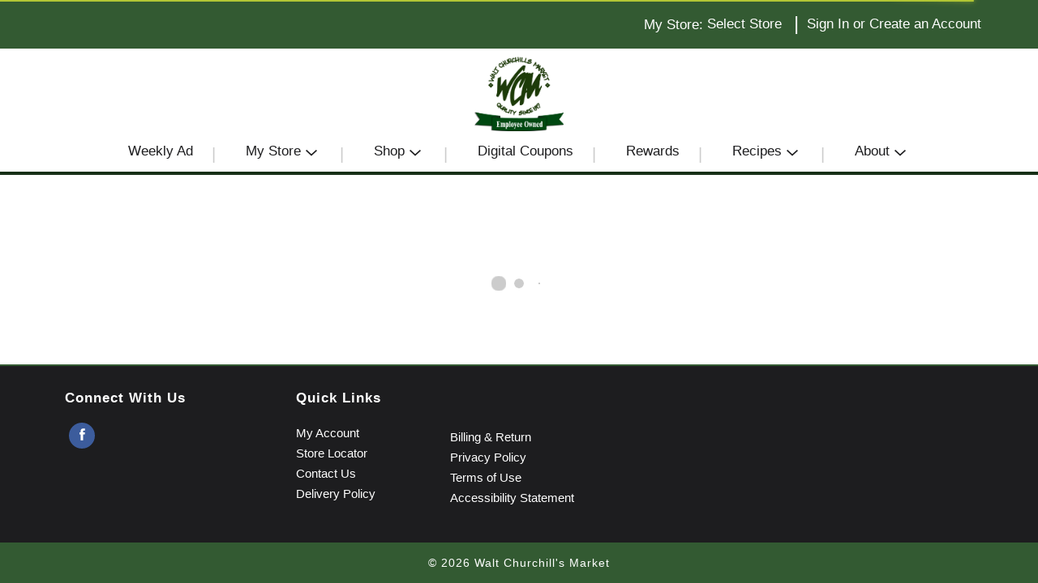

--- FILE ---
content_type: text/html; charset=UTF-8
request_url: https://shop.waltchurchillsmarket.com/shop/pantry/salad_dressings_oil_and_vinegar/salad_dressing/thousand_island/1000_isl_dressi/p/48950
body_size: 9463
content:
<!DOCTYPE html>
<html lang="en-US" data-trailing-slash="">
<head>
  <meta http-equiv="X-UA-Compatible" content="IE=edge">
  <meta charset="UTF-8">
  <meta name="viewport" content="width=device-width">
  <title>1000 Isl. Dressi | Thousand Island | Walt Churchill's Market</title>
  <link rel="shortcut icon" type="image/x-icon" href="https://shop.waltchurchillsmarket.com/wp-content/themes/fp-wp-q-walt-churchills-market/favicon/favicon.ico">
          <link rel="apple-touch-icon" sizes="152x152" href="https://shop.waltchurchillsmarket.com/wp-content/themes/fp-wp-q-walt-churchills-market/favicon/apple-touch-icon.png">
          <link rel="icon" type="image/png" href="https://shop.waltchurchillsmarket.com/wp-content/themes/fp-wp-q-walt-churchills-market/favicon/favicon-32x32.png" sizes="32x32">
          <link rel="icon" type="image/png" href="https://shop.waltchurchillsmarket.com/wp-content/themes/fp-wp-q-walt-churchills-market/favicon/favicon-16x16.png" sizes="16x16">
          <link rel="icon" type="image/png" href="https://shop.waltchurchillsmarket.com/wp-content/themes/fp-wp-q-walt-churchills-market/favicon/favicon-196x196.png" sizes="196x196">
          <link rel="icon" type="image/png" href="https://shop.waltchurchillsmarket.com/wp-content/themes/fp-wp-q-walt-churchills-market/favicon/favicon-128x128.png" sizes="128x128">
  <meta name="robots" content="index, follow, max-image-preview:large, max-snippet:-1, max-video-preview:-1">
	<style>img:is([sizes="auto" i], [sizes^="auto," i]) { contain-intrinsic-size: 3000px 1500px }</style>
	
	<!-- This site is optimized with the Yoast SEO plugin v26.8 - https://yoast.com/product/yoast-seo-wordpress/ -->
	<meta name="twitter:card" content="summary_large_image">
	<script type="application/ld+json" class="yoast-schema-graph">{"@context":"https://schema.org","@graph":[{"@type":"WebSite","@id":"https://shop.waltchurchillsmarket.com/#website","url":"https://shop.waltchurchillsmarket.com/","name":"Walt Churchill&#039;s Market","description":"","potentialAction":[{"@type":"SearchAction","target":{"@type":"EntryPoint","urlTemplate":"https://shop.waltchurchillsmarket.com/?s={search_term_string}"},"query-input":{"@type":"PropertyValueSpecification","valueRequired":true,"valueName":"search_term_string"}}],"inLanguage":"en-US"}]}</script>
	<!-- / Yoast SEO plugin. -->


<link rel="dns-prefetch" href="//asset.freshop.ncrcloud.com">
<link rel="dns-prefetch" href="//www.googletagmanager.com">
<link rel="dns-prefetch" href="//ajax.googleapis.com">
<link href="https://fonts.gstatic.com" crossorigin rel="preconnect">
<link rel="stylesheet" id="jquery-ui-css" href="//ajax.googleapis.com/ajax/libs/jqueryui/1.8.1/themes/base/jquery-ui.css?ver=6.8.3" type="text/css" media="all">
<link rel="stylesheet" id="owl-carousel-css-css" href="https://shop.waltchurchillsmarket.com/wp-content/themes/fp-wp-q/resources/vendor/owlcarousel/assets/owl.carousel.css?ver=1.0.13" type="text/css" media="all">
<link rel="stylesheet" id="owl-carousel-theme-css-css" href="https://shop.waltchurchillsmarket.com/wp-content/themes/fp-wp-q/resources/vendor/owlcarousel/assets/owl.theme.default.min.css?ver=1.0.13" type="text/css" media="all">
<link rel="stylesheet" id="select2-css-css" href="https://shop.waltchurchillsmarket.com/wp-content/themes/fp-wp-q/resources/vendor/jquery-select2/select2.min.css?ver=1.0.13" type="text/css" media="all">
<link rel="stylesheet" id="wp-block-library-css" href="https://shop.waltchurchillsmarket.com/wp-includes/css/dist/block-library/style.min.css?ver=6.8.3" type="text/css" media="all">
<style id="classic-theme-styles-inline-css" type="text/css">
/*! This file is auto-generated */
.wp-block-button__link{color:#fff;background-color:#32373c;border-radius:9999px;box-shadow:none;text-decoration:none;padding:calc(.667em + 2px) calc(1.333em + 2px);font-size:1.125em}.wp-block-file__button{background:#32373c;color:#fff;text-decoration:none}
</style>
<link rel="stylesheet" id="wp-components-css" href="https://shop.waltchurchillsmarket.com/wp-includes/css/dist/components/style.min.css?ver=6.8.3" type="text/css" media="all">
<link rel="stylesheet" id="wp-preferences-css" href="https://shop.waltchurchillsmarket.com/wp-includes/css/dist/preferences/style.min.css?ver=6.8.3" type="text/css" media="all">
<link rel="stylesheet" id="wp-block-editor-css" href="https://shop.waltchurchillsmarket.com/wp-includes/css/dist/block-editor/style.min.css?ver=6.8.3" type="text/css" media="all">
<link rel="stylesheet" id="popup-maker-block-library-style-css" href="https://shop.waltchurchillsmarket.com/wp-content/plugins/popup-maker/dist/packages/block-library-style.css?ver=dbea705cfafe089d65f1" type="text/css" media="all">
<style id="global-styles-inline-css" type="text/css">
:root{--wp--preset--aspect-ratio--square: 1;--wp--preset--aspect-ratio--4-3: 4/3;--wp--preset--aspect-ratio--3-4: 3/4;--wp--preset--aspect-ratio--3-2: 3/2;--wp--preset--aspect-ratio--2-3: 2/3;--wp--preset--aspect-ratio--16-9: 16/9;--wp--preset--aspect-ratio--9-16: 9/16;--wp--preset--color--black: #000000;--wp--preset--color--cyan-bluish-gray: #abb8c3;--wp--preset--color--white: #ffffff;--wp--preset--color--pale-pink: #f78da7;--wp--preset--color--vivid-red: #cf2e2e;--wp--preset--color--luminous-vivid-orange: #ff6900;--wp--preset--color--luminous-vivid-amber: #fcb900;--wp--preset--color--light-green-cyan: #7bdcb5;--wp--preset--color--vivid-green-cyan: #00d084;--wp--preset--color--pale-cyan-blue: #8ed1fc;--wp--preset--color--vivid-cyan-blue: #0693e3;--wp--preset--color--vivid-purple: #9b51e0;--wp--preset--gradient--vivid-cyan-blue-to-vivid-purple: linear-gradient(135deg,rgba(6,147,227,1) 0%,rgb(155,81,224) 100%);--wp--preset--gradient--light-green-cyan-to-vivid-green-cyan: linear-gradient(135deg,rgb(122,220,180) 0%,rgb(0,208,130) 100%);--wp--preset--gradient--luminous-vivid-amber-to-luminous-vivid-orange: linear-gradient(135deg,rgba(252,185,0,1) 0%,rgba(255,105,0,1) 100%);--wp--preset--gradient--luminous-vivid-orange-to-vivid-red: linear-gradient(135deg,rgba(255,105,0,1) 0%,rgb(207,46,46) 100%);--wp--preset--gradient--very-light-gray-to-cyan-bluish-gray: linear-gradient(135deg,rgb(238,238,238) 0%,rgb(169,184,195) 100%);--wp--preset--gradient--cool-to-warm-spectrum: linear-gradient(135deg,rgb(74,234,220) 0%,rgb(151,120,209) 20%,rgb(207,42,186) 40%,rgb(238,44,130) 60%,rgb(251,105,98) 80%,rgb(254,248,76) 100%);--wp--preset--gradient--blush-light-purple: linear-gradient(135deg,rgb(255,206,236) 0%,rgb(152,150,240) 100%);--wp--preset--gradient--blush-bordeaux: linear-gradient(135deg,rgb(254,205,165) 0%,rgb(254,45,45) 50%,rgb(107,0,62) 100%);--wp--preset--gradient--luminous-dusk: linear-gradient(135deg,rgb(255,203,112) 0%,rgb(199,81,192) 50%,rgb(65,88,208) 100%);--wp--preset--gradient--pale-ocean: linear-gradient(135deg,rgb(255,245,203) 0%,rgb(182,227,212) 50%,rgb(51,167,181) 100%);--wp--preset--gradient--electric-grass: linear-gradient(135deg,rgb(202,248,128) 0%,rgb(113,206,126) 100%);--wp--preset--gradient--midnight: linear-gradient(135deg,rgb(2,3,129) 0%,rgb(40,116,252) 100%);--wp--preset--font-size--small: 13px;--wp--preset--font-size--medium: 20px;--wp--preset--font-size--large: 36px;--wp--preset--font-size--x-large: 42px;--wp--preset--spacing--20: 0.44rem;--wp--preset--spacing--30: 0.67rem;--wp--preset--spacing--40: 1rem;--wp--preset--spacing--50: 1.5rem;--wp--preset--spacing--60: 2.25rem;--wp--preset--spacing--70: 3.38rem;--wp--preset--spacing--80: 5.06rem;--wp--preset--shadow--natural: 6px 6px 9px rgba(0, 0, 0, 0.2);--wp--preset--shadow--deep: 12px 12px 50px rgba(0, 0, 0, 0.4);--wp--preset--shadow--sharp: 6px 6px 0px rgba(0, 0, 0, 0.2);--wp--preset--shadow--outlined: 6px 6px 0px -3px rgba(255, 255, 255, 1), 6px 6px rgba(0, 0, 0, 1);--wp--preset--shadow--crisp: 6px 6px 0px rgba(0, 0, 0, 1);}:where(.is-layout-flex){gap: 0.5em;}:where(.is-layout-grid){gap: 0.5em;}body .is-layout-flex{display: flex;}.is-layout-flex{flex-wrap: wrap;align-items: center;}.is-layout-flex > :is(*, div){margin: 0;}body .is-layout-grid{display: grid;}.is-layout-grid > :is(*, div){margin: 0;}:where(.wp-block-columns.is-layout-flex){gap: 2em;}:where(.wp-block-columns.is-layout-grid){gap: 2em;}:where(.wp-block-post-template.is-layout-flex){gap: 1.25em;}:where(.wp-block-post-template.is-layout-grid){gap: 1.25em;}.has-black-color{color: var(--wp--preset--color--black) !important;}.has-cyan-bluish-gray-color{color: var(--wp--preset--color--cyan-bluish-gray) !important;}.has-white-color{color: var(--wp--preset--color--white) !important;}.has-pale-pink-color{color: var(--wp--preset--color--pale-pink) !important;}.has-vivid-red-color{color: var(--wp--preset--color--vivid-red) !important;}.has-luminous-vivid-orange-color{color: var(--wp--preset--color--luminous-vivid-orange) !important;}.has-luminous-vivid-amber-color{color: var(--wp--preset--color--luminous-vivid-amber) !important;}.has-light-green-cyan-color{color: var(--wp--preset--color--light-green-cyan) !important;}.has-vivid-green-cyan-color{color: var(--wp--preset--color--vivid-green-cyan) !important;}.has-pale-cyan-blue-color{color: var(--wp--preset--color--pale-cyan-blue) !important;}.has-vivid-cyan-blue-color{color: var(--wp--preset--color--vivid-cyan-blue) !important;}.has-vivid-purple-color{color: var(--wp--preset--color--vivid-purple) !important;}.has-black-background-color{background-color: var(--wp--preset--color--black) !important;}.has-cyan-bluish-gray-background-color{background-color: var(--wp--preset--color--cyan-bluish-gray) !important;}.has-white-background-color{background-color: var(--wp--preset--color--white) !important;}.has-pale-pink-background-color{background-color: var(--wp--preset--color--pale-pink) !important;}.has-vivid-red-background-color{background-color: var(--wp--preset--color--vivid-red) !important;}.has-luminous-vivid-orange-background-color{background-color: var(--wp--preset--color--luminous-vivid-orange) !important;}.has-luminous-vivid-amber-background-color{background-color: var(--wp--preset--color--luminous-vivid-amber) !important;}.has-light-green-cyan-background-color{background-color: var(--wp--preset--color--light-green-cyan) !important;}.has-vivid-green-cyan-background-color{background-color: var(--wp--preset--color--vivid-green-cyan) !important;}.has-pale-cyan-blue-background-color{background-color: var(--wp--preset--color--pale-cyan-blue) !important;}.has-vivid-cyan-blue-background-color{background-color: var(--wp--preset--color--vivid-cyan-blue) !important;}.has-vivid-purple-background-color{background-color: var(--wp--preset--color--vivid-purple) !important;}.has-black-border-color{border-color: var(--wp--preset--color--black) !important;}.has-cyan-bluish-gray-border-color{border-color: var(--wp--preset--color--cyan-bluish-gray) !important;}.has-white-border-color{border-color: var(--wp--preset--color--white) !important;}.has-pale-pink-border-color{border-color: var(--wp--preset--color--pale-pink) !important;}.has-vivid-red-border-color{border-color: var(--wp--preset--color--vivid-red) !important;}.has-luminous-vivid-orange-border-color{border-color: var(--wp--preset--color--luminous-vivid-orange) !important;}.has-luminous-vivid-amber-border-color{border-color: var(--wp--preset--color--luminous-vivid-amber) !important;}.has-light-green-cyan-border-color{border-color: var(--wp--preset--color--light-green-cyan) !important;}.has-vivid-green-cyan-border-color{border-color: var(--wp--preset--color--vivid-green-cyan) !important;}.has-pale-cyan-blue-border-color{border-color: var(--wp--preset--color--pale-cyan-blue) !important;}.has-vivid-cyan-blue-border-color{border-color: var(--wp--preset--color--vivid-cyan-blue) !important;}.has-vivid-purple-border-color{border-color: var(--wp--preset--color--vivid-purple) !important;}.has-vivid-cyan-blue-to-vivid-purple-gradient-background{background: var(--wp--preset--gradient--vivid-cyan-blue-to-vivid-purple) !important;}.has-light-green-cyan-to-vivid-green-cyan-gradient-background{background: var(--wp--preset--gradient--light-green-cyan-to-vivid-green-cyan) !important;}.has-luminous-vivid-amber-to-luminous-vivid-orange-gradient-background{background: var(--wp--preset--gradient--luminous-vivid-amber-to-luminous-vivid-orange) !important;}.has-luminous-vivid-orange-to-vivid-red-gradient-background{background: var(--wp--preset--gradient--luminous-vivid-orange-to-vivid-red) !important;}.has-very-light-gray-to-cyan-bluish-gray-gradient-background{background: var(--wp--preset--gradient--very-light-gray-to-cyan-bluish-gray) !important;}.has-cool-to-warm-spectrum-gradient-background{background: var(--wp--preset--gradient--cool-to-warm-spectrum) !important;}.has-blush-light-purple-gradient-background{background: var(--wp--preset--gradient--blush-light-purple) !important;}.has-blush-bordeaux-gradient-background{background: var(--wp--preset--gradient--blush-bordeaux) !important;}.has-luminous-dusk-gradient-background{background: var(--wp--preset--gradient--luminous-dusk) !important;}.has-pale-ocean-gradient-background{background: var(--wp--preset--gradient--pale-ocean) !important;}.has-electric-grass-gradient-background{background: var(--wp--preset--gradient--electric-grass) !important;}.has-midnight-gradient-background{background: var(--wp--preset--gradient--midnight) !important;}.has-small-font-size{font-size: var(--wp--preset--font-size--small) !important;}.has-medium-font-size{font-size: var(--wp--preset--font-size--medium) !important;}.has-large-font-size{font-size: var(--wp--preset--font-size--large) !important;}.has-x-large-font-size{font-size: var(--wp--preset--font-size--x-large) !important;}
:where(.wp-block-post-template.is-layout-flex){gap: 1.25em;}:where(.wp-block-post-template.is-layout-grid){gap: 1.25em;}
:where(.wp-block-columns.is-layout-flex){gap: 2em;}:where(.wp-block-columns.is-layout-grid){gap: 2em;}
:root :where(.wp-block-pullquote){font-size: 1.5em;line-height: 1.6;}
</style>
<link rel="stylesheet" id="new_style-css" href="https://shop.waltchurchillsmarket.com/wp-content/plugins/freshop-so-layout-blocks/so_prebuilt_layouts.css?ver=1.0.0" type="text/css" media="all">
<link rel="stylesheet" id="bb-taps-editor-style-shared-css" href="https://shop.waltchurchillsmarket.com/wp-content/editor-style-shared.css?ver=6.8.3" type="text/css" media="all">
<link rel="stylesheet" id="style-wp-content-css" href="https://shop.waltchurchillsmarket.com/wp-includes/js/tinymce/skins/wordpress/wp-content.css?ver=6.8.3" type="text/css" media="all">
<link rel="stylesheet" id="child-style-css" href="https://shop.waltchurchillsmarket.com/wp-content/themes/fp-wp-q-walt-churchills-market/style.css?ver=1.0.13" type="text/css" media="all">
<link rel="stylesheet" id="child-style-screen-css" href="https://shop.waltchurchillsmarket.com/wp-content/themes/fp-wp-q-walt-churchills-market/resources/stylesheets/css/screen.css?ver=1.0.13" type="text/css" media="all">
<link rel="stylesheet" id="UserAccessManagerLoginForm-css" href="https://shop.waltchurchillsmarket.com/wp-content/plugins/user-access-manager/assets/css/uamLoginForm.css?ver=2.3.11" type="text/css" media="screen">
<link rel="stylesheet" id="popup-maker-site-css" href="//shop.waltchurchillsmarket.com/wp-content/uploads/pum/pum-site-styles.css?generated=1755157390&amp;ver=1.21.5" type="text/css" media="all">
<script type="text/javascript" src="https://shop.waltchurchillsmarket.com/wp-content/themes/fp-wp-q/resources/vendor/jquery/jquery-3.4.1.min.js?ver=1.0.13" id="jquery-js"></script>
<script type="text/javascript" src="https://shop.waltchurchillsmarket.com/wp-content/themes/fp-wp-q/resources/vendor/jquery/jquery-migrate-3.0.1.min.js?ver=1.0.13" id="jquery-migrate-js"></script>
<script type="text/javascript" src="https://shop.waltchurchillsmarket.com/wp-content/themes/fp-wp-q/resources/vendor/fastclick/fastclick.js?ver=1.0.13" id="fastclick-js"></script>
<script type="text/javascript" src="https://shop.waltchurchillsmarket.com/wp-content/themes/fp-wp-q/resources/vendor/gsap/CSSPlugin.min.js?ver=1.0.13" id="gsap-cssplugin-js"></script>
<script type="text/javascript" src="https://shop.waltchurchillsmarket.com/wp-content/themes/fp-wp-q/resources/vendor/gsap/EasePack.min.js?ver=1.0.13" id="gsap-easepack-js"></script>
<script type="text/javascript" src="https://shop.waltchurchillsmarket.com/wp-content/themes/fp-wp-q/resources/vendor/gsap/TweenLite.min.js?ver=1.0.13" id="gsap-tweenlite-js"></script>
<script type="text/javascript" src="https://shop.waltchurchillsmarket.com/wp-content/themes/fp-wp-q/resources/vendor/gsap/jquery.gsap.min.js?ver=1.0.13" id="jquery-gsap-js"></script>
<script type="text/javascript" src="https://shop.waltchurchillsmarket.com/wp-content/themes/fp-wp-q/resources/vendor/bootstrap/js/bootstrap.min.js?ver=1.0.13" id="bootstrap-js"></script>
<script type="text/javascript" src="https://shop.waltchurchillsmarket.com/wp-content/themes/fp-wp-q/resources/vendor/owlcarousel/owl.carousel.min.js?ver=1.0.13" id="owl-carousel-js"></script>
<script type="text/javascript" src="https://shop.waltchurchillsmarket.com/wp-content/themes/fp-wp-q/resources/vendor/superfish/js/hoverIntent.js?ver=1.0.13" id="hoverintent-js"></script>
<script type="text/javascript" src="https://shop.waltchurchillsmarket.com/wp-content/themes/fp-wp-q/resources/vendor/superfish/js/superfish.min.js?ver=1.0.13" id="superfish-js"></script>
<script type="text/javascript" src="https://shop.waltchurchillsmarket.com/wp-content/themes/fp-wp-q/resources/vendor/superfish/js/supersubs.js?ver=1.0.13" id="superfish-supersubs-js"></script>
<script type="text/javascript" src="https://shop.waltchurchillsmarket.com/wp-content/themes/fp-wp-q/resources/vendor/jquery/jquery.cookie.js?ver=1.0.13" id="jquery-cookie-js"></script>
<script type="text/javascript" src="https://shop.waltchurchillsmarket.com/wp-content/themes/fp-wp-q/resources/vendor/jquery-equal-heights/jquery-equal-heights.js?ver=1.0.13" id="jquery-equal-heights-js"></script>
<script type="text/javascript" src="https://shop.waltchurchillsmarket.com/wp-content/themes/fp-wp-q/resources/vendor/jquery-select2/select2.min.js?ver=1.0.13" id="select2-js"></script>
<script type="text/javascript" src="https://shop.waltchurchillsmarket.com/wp-content/themes/fp-wp-q/resources/scripts/config.js?ver=1.0.13" id="config-js-js"></script>
<script type="text/javascript" src="https://shop.waltchurchillsmarket.com/wp-content/themes/fp-wp-q-walt-churchills-market/resources/scripts/config.js?ver=1.0.13" id="config-js-child-js"></script>
<script type="text/javascript" id="fp-client-js-js-extra">
/* <![CDATA[ */
var ajax_objectClient = {"ajax_url":"https:\/\/shop.waltchurchillsmarket.com\/wp-admin\/admin-ajax.php","rest_url":"https:\/\/shop.waltchurchillsmarket.com\/wp-json"};
/* ]]> */
</script>
<script type="text/javascript" src="https://shop.waltchurchillsmarket.com/wp-content/themes/fp-wp-q/resources/scripts/fpClientUtil.js?ver=1.0.13" id="fp-client-js-js"></script>
<script type="text/javascript" src="https://shop.waltchurchillsmarket.com/wp-content/themes/fp-wp-q/resources/scripts/fpClient.js?ver=1.0.13" id="fp-client-util-js-js"></script>
<script type="text/javascript" src="https://shop.waltchurchillsmarket.com/wp-content/themes/fp-wp-q/resources/scripts/screen.js?ver=1.0.13" id="screen-js-js"></script>
<script type="text/javascript" src="https://shop.waltchurchillsmarket.com/wp-content/themes/fp-wp-q/resources/scripts/loading.js?ver=1.0.13" id="loading-js-js"></script>
<script type="text/javascript" src="https://shop.waltchurchillsmarket.com/wp-content/themes/fp-wp-q/functions/shortcodes/includes/stores_dropdown.js?ver=1.0.13" id="stores_dropdown_script-js"></script>
<script type="text/javascript" src="https://shop.waltchurchillsmarket.com/wp-content/themes/fp-wp-q/functions/shortcodes/includes/store-landing.js?ver=1.0.13" id="store-landing-js"></script>
<script type="text/javascript" src="https://shop.waltchurchillsmarket.com/wp-includes/js/tinymce/tinymce.min.js?ver=49110-20250317" id="wp-tinymce-root-js"></script>
<script type="text/javascript" src="https://shop.waltchurchillsmarket.com/wp-includes/js/tinymce/plugins/compat3x/plugin.min.js?ver=49110-20250317" id="wp-tinymce-js"></script>
<script type="text/javascript" async src="https://asset.freshop.ncrcloud.com/freshop.js?app_key=walt_churchill_market&amp;asset_app_key=walt_churchills_market&amp;callback=freshopInitialized&amp;allow_bots=true" id="freshop-js"></script>
<script type="text/javascript" src="https://shop.waltchurchillsmarket.com/wp-content/plugins/freshop-so-layout-blocks/so_prebuilt_layouts.js?ver=2.5.1" id="custom_jquery-js"></script>
<script type="text/javascript" id="track-the-click-js-extra">
/* <![CDATA[ */
var ajax_var = {"nonce":"f80ebf87c7"};
var ttc_data = {"proBeacon":""};
/* ]]> */
</script>
<script type="text/javascript" src="https://shop.waltchurchillsmarket.com/wp-content/plugins/track-the-click/public/js/track-the-click-public.js?ver=0.4.0" id="track-the-click-js" data-noptimize="true" data-no-optimize="1"></script>
<script type="text/javascript" id="track-the-click-js-after" data-noptimize="true" data-no-optimize="1">
/* <![CDATA[ */
function getHomeURL() {return "https://shop.waltchurchillsmarket.com";}
function getPostID() {return 12;}
function showClickCounts() {return false;}
/* ]]> */
</script>

<!-- Google tag (gtag.js) snippet added by Site Kit -->
<!-- Google Analytics snippet added by Site Kit -->
<script type="text/javascript" src="https://www.googletagmanager.com/gtag/js?id=G-96YX4H0395" id="google_gtagjs-js" async></script>
<script type="text/javascript" id="google_gtagjs-js-after">
/* <![CDATA[ */
window.dataLayer = window.dataLayer || [];function gtag(){dataLayer.push(arguments);}
gtag("set","linker",{"domains":["shop.waltchurchillsmarket.com"]});
gtag("js", new Date());
gtag("set", "developer_id.dZTNiMT", true);
gtag("config", "G-96YX4H0395");
/* ]]> */
</script>
<link rel="https://api.w.org/" href="https://shop.waltchurchillsmarket.com/wp-json/"><link rel="alternate" title="JSON" type="application/json" href="https://shop.waltchurchillsmarket.com/wp-json/wp/v2/pages/12"><link rel="alternate" title="oEmbed (JSON)" type="application/json+oembed" href="https://shop.waltchurchillsmarket.com/wp-json/oembed/1.0/embed?url=https%3A%2F%2Fshop.waltchurchillsmarket.com%2Fshop">
<link rel="alternate" title="oEmbed (XML)" type="text/xml+oembed" href="https://shop.waltchurchillsmarket.com/wp-json/oembed/1.0/embed?url=https%3A%2F%2Fshop.waltchurchillsmarket.com%2Fshop&amp;format=xml">
<meta name="generator" content="Site Kit by Google 1.170.0"><meta name="apple-itunes-app" content="app-id=1517471410">
<script></script>
<noscript><style id="rocket-lazyload-nojs-css">.rll-youtube-player, [data-lazy-src]{display:none !important;}</style></noscript><link rel="canonical" href="https://shop.waltchurchillsmarket.com/shop/pantry/salad_dressings_oil_vinegar/salad_dressing/thousand_island/1000_isl_dressi/p/48950"><meta name="description" content="Order online 1000 Isl. Dressi on shop.waltchurchillsmarket.com"><script type="application/ld+json">[{"@type":"Webpage","@context":"https://schema.org","url":"https://shop.waltchurchillsmarket.com/shop/pantry/salad_dressings_oil_vinegar/salad_dressing/thousand_island/1000_isl_dressi/p/48950","name":"1000 Isl. Dressi","description":null},{"@context":"https://schema.org/","@type":"Product","name":"1000 Isl. Dressi","image":"https://images.freshop.ncrcloud.com/fp_dpt_generic/2a9b3ef460d517994244f67d3cffc98e_large.png","gtin14":"00095815221030","sku":"9581522103","category":"Shop / Pantry / Salad Dressings, Oil & Vinegar / Salad Dressing / Thousand Island","url":"https://shop.waltchurchillsmarket.com/shop/pantry/salad_dressings_oil_vinegar/salad_dressing/thousand_island/1000_isl_dressi/p/48950","brand":{"@type":"Brand"},"offers":{"@type":"Offer","priceCurrency":"USD"}}]</script><meta property="og:type" content="product"><meta property="og:title" content="1000 Isl. Dressi"><meta property="og:url" content="https://shop.waltchurchillsmarket.com/shop/pantry/salad_dressings_oil_vinegar/salad_dressing/thousand_island/1000_isl_dressi/p/48950"><meta property="og:description" content="1000 Isl. Dressi"><meta property="og:image" content="https://images.freshop.ncrcloud.com/fp_dpt_generic/2a9b3ef460d517994244f67d3cffc98e_large.png"></head>

<body class="wp-singular page-template page-template-page-store page-template-page-store-php page page-id-12 wp-theme-fp-wp-q wp-child-theme-fp-wp-q-walt-churchills-market">

<div class="page-wrap">

  <div class="header container visible-print-block">
    <div class="row">
      <div class="col-xs-3">
        <img src="https://shop.waltchurchillsmarket.com/wp-content/themes/fp-wp-q-walt-churchills-market/resources/images/logo/logo-new.png" alt="A theme logo of Walt Churchill's Market" width="100">
      </div>
      <div class="col-xs-6">
        <div id="store-main-info" class="bd-left padding-left"></div>
      </div>
    </div>
  </div>

  <header id="header">
    <div id="site-banner" class="site-banner hidden"></div>
    <div class="container-top visible-md visible-lg">
      <div class="row top-menu">
        <div class="container">
          <div class="col-md-4 nav-search top-menu-search">
            <div id="search"></div>
          </div>
          <div class="col-md-8 col-top-right">
            <div class="user-session-indicator pull-right"></div>
            <span class="separator pull-right">|</span>
            <div class="user-store-indicator pull-right"></div>
          </div>
        </div>
      </div>
    </div>
    <div class="container-fluid container-logo">
      <div class="container">
        <div class="row logo-row visible-md visible-lg">
          <div class="col-md-2 col-reorder">
            <div id="reorder-indicator" class="reorder-indicator"></div>
          </div>
          <div class="col-md-8 logo"><a href="https://shop.waltchurchillsmarket.com"><img src="https://shop.waltchurchillsmarket.com/wp-content/themes/fp-wp-q-walt-churchills-market/resources/images/logo/logo-new.png" alt="A theme logo of Walt Churchill's Market"></a></div>
          <div id="mini-list-wrapper" class="col-md-2">
            <div id="mini-list-indicator"></div>
          </div>
        </div>
      </div>
    </div>
    <div class="container-fluid main-menu-container visible-md visible-lg">
      <nav role="navigation">
        <div class="menu-main-menu-container"><ul id="menu-main-menu" class="sf-menu store-main-menu"><li id="menu-item-536" class="menu-item menu-item-type-post_type menu-item-object-page menu-item-536"><a href="https://shop.waltchurchillsmarket.com/weekly-ad"><span>Weekly Ad</span></a></li>
<li id="menu-item-263" class="nav-my-store menu-item menu-item-type-post_type menu-item-object-page menu-item-has-children menu-item-263"><a href="https://shop.waltchurchillsmarket.com/my-store"><span>My Store</span></a>
<ul class="sub-menu">
	<li id="menu-item-264" class="menu-item menu-item-type-post_type menu-item-object-page menu-item-264"><a href="https://shop.waltchurchillsmarket.com/my-store/store-locator"><span>Store Locator</span></a></li>
</ul>
</li>
<li id="menu-item-67" class="nav-shopping menu-item-has-children menu-item menu-item-type-post_type menu-item-object-page current-menu-item page_item page-item-12 current_page_item menu-item-67"><a href="https://shop.waltchurchillsmarket.com/shop" aria-current="page"><span>Shop</span></a></li>
<li id="menu-item-835" class="menu-item menu-item-type-post_type menu-item-object-page menu-item-835"><a href="https://shop.waltchurchillsmarket.com/digital-coupons"><span>Digital Coupons</span></a></li>
<li id="menu-item-636" class="menu-item menu-item-type-post_type menu-item-object-page menu-item-636"><a href="https://shop.waltchurchillsmarket.com/rewards-coming-soon"><span>Rewards</span></a></li>
<li id="menu-item-286" class="menu-item menu-item-type-post_type menu-item-object-page menu-item-has-children menu-item-286"><a href="https://shop.waltchurchillsmarket.com/recipes"><span>Recipes</span></a>
<ul class="sub-menu">
	<li id="menu-item-1062" class="menu-item menu-item-type-custom menu-item-object-custom menu-item-1062"><a href="https://shop.waltchurchillsmarket.com/recipes/c/23003847"><span>Featured Recipes</span></a></li>
</ul>
</li>
<li id="menu-item-65" class="nav-about menu-item menu-item-type-post_type menu-item-object-page menu-item-has-children menu-item-65"><a href="https://shop.waltchurchillsmarket.com/about"><span>About</span></a>
<ul class="sub-menu">
	<li id="menu-item-109" class="menu-item menu-item-type-post_type menu-item-object-page menu-item-109"><a href="https://shop.waltchurchillsmarket.com/about/contact-us"><span>Contact Us</span></a></li>
</ul>
</li>
</ul></div>      </nav>
    </div>

    <!-- small/x-small views -->
    <!-- header -->
    <div class="mobile-header-wrapper hidden-md hidden-lg">
      <div class="mobile-header container-fluid">
        <div class="row">
          <div class="col-xs-8 col-sm-10 col-md-9 mobile-header-left">
            <button id="navbar-toggle" type="button" class="navbar-toggle fastClick">
              <span class="sr-only">Toggle navigation</span>
              <span class="icon-bar"></span>
              <span class="icon-bar"></span>
              <span class="icon-bar"></span>
            </button>
            <div class="mobile-nav-logo">
              <a href="/" class="logo fastClick"><img src="https://shop.waltchurchillsmarket.com/wp-content/themes/fp-wp-q-walt-churchills-market/resources/images/logo/logo-new.png" width="140" alt="A theme logo of Walt Churchill's Market"></a>
              <a href="javascript:;" class="search mobile-search-icon fastClick"><span class="glyphicon glyphicon-search"></span><span class="hidden">Search</span></a>
            </div>
          </div>
          <div id="mini-list-mobile-wrapper" class="col-xs-4 col-sm-2 col-md-3 mobile-header-right"></div>
        </div>
      </div>
      <div class="mobile-search container-fluid hidden-xs hidden-sm">
      </div>
    </div>
  </header>

  <!-- small/x-small menu -->
  <!-- menu -->
  <div id="mobile-nav-wrapper" class="mobile-nav-wrapper hidden-md hidden-lg">
    <div class="nav-header-wrapper">
      <div class="nav-header">
        <div class="container-fluid">
          <div class="row">
            <div class="level-0 page-title">
              <h1 class="page-title">
                <span>&nbsp;</span>
              </h1>
              <a href="javascript:;" class="glyphicon glyphicon-remove"><span class="hidden">Remove</span></a>
            </div>
          </div>
        </div>
      </div>
    </div>
    <div class="container-fluid container-account-menu">
      <div class="account-menu-wrapper">
        <div class="account-menu">
          <div class="user-session-indicator-mobile"></div>
        </div>
        <div id="mobile-selected-store">
          <span class="fp-icon fp-icon-map-marker"></span><span class="nav-my-store">My Store: <a href="/my-store/store-locator/">Select Store</a></span>
        </div>
        <div id="reorder-indicator-mobile">
          <div class="reorder-indicator-mobile"></div>
        </div>
      </div>
    </div>
    <div class="container-fluid">
      <div class="row col-nav" id="mobile-nav">
      </div>
    </div>
    <div id="mobile-menu-footer">
      <div class="menu-footer-menu-mobile-container"><ul id="menu-footer-menu-mobile" class="menu"><li id="menu-item-114" class="mobile-my-account menu-item menu-item-type-post_type menu-item-object-page menu-item-114"><a href="https://shop.waltchurchillsmarket.com/my-account">My Account</a></li>
<li id="menu-item-115" class="mobile-store-locator menu-item menu-item-type-post_type menu-item-object-page menu-item-115"><a href="https://shop.waltchurchillsmarket.com/my-store/store-locator">Store Locator</a></li>
<li id="menu-item-367" class="mobile-menu-hide menu-item menu-item-type-post_type menu-item-object-page menu-item-367"><a href="https://shop.waltchurchillsmarket.com/about/contact-us">Contact Us</a></li>
<li id="menu-item-180" class="mobile-menu-hide menu-item menu-item-type-post_type menu-item-object-page menu-item-180"><a href="https://shop.waltchurchillsmarket.com/privacy-policy">Privacy Policy</a></li>
<li id="menu-item-366" class="mobile-menu-hide menu-item menu-item-type-post_type menu-item-object-page menu-item-366"><a href="https://shop.waltchurchillsmarket.com/terms-of-use">Terms of Use</a></li>
</ul></div>      <ul class="mobile-logout">
        <li><a class="logout-link" href="/my-account#!/logout">Sign Out</a></li>
      </ul>
    </div>
  </div>

	<section id="content" role="main">
		<div class="container-fluid">
					
				<div id="department-breadcrumb" class="department-breadcrumb breadcrumb"></div>
<div id="checkout-banner" class="checkout-banner"></div>
<div id="product-banner" class="product-banner"></div>
<div id="products-ad-banner" class="products-ad-banner"></div>
<div id="page-title" class="page-title"></div>
<div id="products" class="products fp-core fp-module fp-module-view fp-product-detail"><div class="container sr-only"><h1 class="fp-page-title" style="margin-top:20px;">1000 Isl. Dressi</h1><div class="fp-item-image fp-item-image-large" style="margin-top:20px;"><img src="https://images.freshop.ncrcloud.com/fp_dpt_generic/2a9b3ef460d517994244f67d3cffc98e_large.png"></div><div class="fp-item-description" style="margin-top:20px;"></div></div></div>
<div id="products-ad"></div>
<div id="products-offered-together"></div>
<div id="products-bought-together"></div>
<div id="products-recent"></div>
<div id="related-recipes"></div>
			
				</div>
	</section>

<div class="push hidden-print"></div>
<footer id="footer">
  <a href="javascript:;" class="cd-top"><span class="hidden">Back to top</span><span class="fp-icon-chevron-up-square"></span></a>
  <div class="container-fluid text-center">
    <div class="container footer-content">
      <div class="col-xs-12 col-md-3">
                  <h2 class="visible-md visible-lg">Connect with us</h2>
          <div class="social-links-wrap">
                        <ul class="social-links">
                              <li><a href="https://www.facebook.com/waltchurchillsmarket/" target="_blank" title="Facebook" class="my-store-link-facebook"><span class="fp-icon-facebook-layered bg-facebook"></span><span class="hidden">Facebook</span></a></li>
                                                                                                </ul>
                      </div>
              </div>
      <div class="visible-md visible-lg col-xs-12 col-md-2 col-lg-2">
        <h2>Quick links</h2>
        <div class="menu-footer-menu-col-1-container"><ul id="menu-footer-menu-col-1" class="footer-menu-col-1"><li id="menu-item-363" class="menu-item menu-item-type-post_type menu-item-object-page menu-item-363"><a href="https://shop.waltchurchillsmarket.com/my-account">My Account</a></li>
<li id="menu-item-364" class="menu-item menu-item-type-post_type menu-item-object-page menu-item-364"><a href="https://shop.waltchurchillsmarket.com/my-store/store-locator">Store Locator</a></li>
<li id="menu-item-365" class="menu-item menu-item-type-post_type menu-item-object-page menu-item-365"><a href="https://shop.waltchurchillsmarket.com/about/contact-us">Contact Us</a></li>
<li id="menu-item-976" class="menu-item menu-item-type-custom menu-item-object-custom menu-item-976"><a href="https://shop.waltchurchillsmarket.com/delivery-policy">Delivery Policy</a></li>
</ul></div>      </div>
      <div class="visible-md visible-lg col-xs-12 col-md-2 col-lg-2">
        <div class="menu-footer-menu-col-2-container"><ul id="menu-footer-menu-col-2" class="footer-menu-col-2"><li id="menu-item-603" class="menu-item menu-item-type-post_type menu-item-object-page menu-item-603"><a href="https://shop.waltchurchillsmarket.com/billing-return">Billing &amp; Return</a></li>
<li id="menu-item-604" class="menu-item menu-item-type-post_type menu-item-object-page menu-item-604"><a href="https://shop.waltchurchillsmarket.com/privacy-policy">Privacy Policy</a></li>
<li id="menu-item-605" class="menu-item menu-item-type-post_type menu-item-object-page menu-item-605"><a href="https://shop.waltchurchillsmarket.com/terms-of-use">Terms of Use</a></li>
<li id="menu-item-624" class="menu-item menu-item-type-post_type menu-item-object-page menu-item-624"><a href="https://shop.waltchurchillsmarket.com/accessibility-statement">Accessibility Statement</a></li>
</ul></div>      </div>
      <div class="visible-xs visible-sm col-xs-12">
        <div class="menu-footer-menu-bottom-container"><ul id="menu-footer-menu-bottom" class="footer-menu-bottom"><li id="menu-item-607" class="menu-item menu-item-type-post_type menu-item-object-page menu-item-607"><a href="https://shop.waltchurchillsmarket.com/my-account">My Account</a></li>
<li id="menu-item-608" class="menu-item menu-item-type-post_type menu-item-object-page menu-item-608"><a href="https://shop.waltchurchillsmarket.com/my-store/store-locator">Store Locator</a></li>
<li id="menu-item-606" class="menu-item menu-item-type-post_type menu-item-object-page menu-item-606"><a href="https://shop.waltchurchillsmarket.com/about/contact-us">Contact Us</a></li>
<li id="menu-item-288" class="menu-item menu-item-type-post_type menu-item-object-page menu-item-288"><a href="https://shop.waltchurchillsmarket.com/privacy-policy">Privacy Policy</a></li>
<li id="menu-item-287" class="menu-item menu-item-type-post_type menu-item-object-page menu-item-287"><a href="https://shop.waltchurchillsmarket.com/terms-of-use">Terms of Use</a></li>
<li id="menu-item-572" class="menu-item menu-item-type-post_type menu-item-object-page menu-item-572"><a href="https://shop.waltchurchillsmarket.com/billing-return">Billing &amp; Return</a></li>
</ul></div>      </div>
      <div class="col-xs-12 col-md-5 col-lg-5">
        <!--<h2>Subscribe to our newsletter</h2>
        <div id="mailing-list-sign-up" class="mailing-list-sign-up"></div>-->
      </div>
    </div>
    <div class="copyright">
      <div class="container container-copy">
        <div class="copy">&copy; 2026 Walt Churchill's Market</div>
        <div class="copy-mobile">&copy; 2026 Walt Churchill's Market</div>
      </div>
    </div>
  </div>
  <div id="tracking"></div>
</footer>
</div>
<script type="speculationrules">
{"prefetch":[{"source":"document","where":{"and":[{"href_matches":"\/*"},{"not":{"href_matches":["\/wp-*.php","\/wp-admin\/*","\/wp-content\/uploads\/*","\/wp-content\/*","\/wp-content\/plugins\/*","\/wp-content\/themes\/fp-wp-q-walt-churchills-market\/*","\/wp-content\/themes\/fp-wp-q\/*","\/*\\?(.+)"]}},{"not":{"selector_matches":"a[rel~=\"nofollow\"]"}},{"not":{"selector_matches":".no-prefetch, .no-prefetch a"}}]},"eagerness":"conservative"}]}
</script>
<div id="pum-478" role="dialog" aria-modal="false" aria-labelledby="pum_popup_title_478" class="pum pum-overlay pum-theme-472 pum-theme-default-theme popmake-overlay click_open" data-popmake='{"id":478,"slug":"how-to-shop-our-store","theme_id":472,"cookies":[{"event":"on_popup_close","settings":{"name":"pum-478","key":"","session":false,"time":"2 years","path":true}}],"triggers":[{"type":"click_open","settings":{"cookie_name":["pum-478"],"extra_selectors":".how-to-popup"}}],"mobile_disabled":null,"tablet_disabled":null,"meta":{"display":{"stackable":false,"overlay_disabled":false,"scrollable_content":false,"disable_reposition":false,"size":"small","responsive_min_width":"0%","responsive_min_width_unit":false,"responsive_max_width":"100%","responsive_max_width_unit":false,"custom_width":"640px","custom_width_unit":false,"custom_height":"380px","custom_height_unit":false,"custom_height_auto":false,"location":"center top","position_from_trigger":false,"position_top":"100","position_left":"0","position_bottom":"0","position_right":"0","position_fixed":"1","animation_type":"fade","animation_speed":"350","animation_origin":"center top","overlay_zindex":false,"zindex":"1999999999"},"close":{"text":"","button_delay":"0","overlay_click":false,"esc_press":false,"f4_press":false},"click_open":[]}}'>

	<div id="popmake-478" class="pum-container popmake theme-472 pum-responsive pum-responsive-small responsive size-small pum-position-fixed">

				
							<div id="pum_popup_title_478" class="pum-title popmake-title">
				How To Shop Our Store			</div>
		
		
				<div class="pum-content popmake-content" tabindex="0">
			<h1 class="primary">1. Shop</h1>
<p>View products in the online store, weekly ad or by searching. Add your groceries to your list.</p>
<h1 class="primary">2. Checkout</h1>
<p>Login or Create an Account.<br>
Choose the time you want to receive your order and confirm your payment.</p>
<h1 class="primary">3. Collect Order</h1>
<p>Pickup your online grocery order at the (Location in Store).</p>
<div class="margin-top">
<div class="pull-left margin-right margin-bottom"><a class="button button-secondary" href="/my-account/">Create Account</a></div>
<div class="pull-left"><a class="button" href="/shop/">Start Shopping</a></div>
<div>
		</div>

				
							<button type="button" class="pum-close popmake-close" aria-label="Close">
			CLOSE			</button>
		
	</div>

</div>
<script type="text/javascript" src="https://shop.waltchurchillsmarket.com/wp-includes/js/jquery/ui/core.min.js?ver=1.13.3" id="jquery-ui-core-js"></script>
<script type="text/javascript" src="https://shop.waltchurchillsmarket.com/wp-includes/js/jquery/ui/tabs.min.js?ver=1.13.3" id="jquery-ui-tabs-js"></script>
<script type="text/javascript" src="https://shop.waltchurchillsmarket.com/wp-includes/js/underscore.min.js?ver=1.13.7" id="underscore-js"></script>
<script type="text/javascript" src="https://shop.waltchurchillsmarket.com/wp-includes/js/dist/hooks.min.js?ver=4d63a3d491d11ffd8ac6" id="wp-hooks-js"></script>
<script type="text/javascript" id="popup-maker-site-js-extra">
/* <![CDATA[ */
var pum_vars = {"version":"1.21.5","pm_dir_url":"https:\/\/shop.waltchurchillsmarket.com\/wp-content\/plugins\/popup-maker\/","ajaxurl":"https:\/\/shop.waltchurchillsmarket.com\/wp-admin\/admin-ajax.php","restapi":"https:\/\/shop.waltchurchillsmarket.com\/wp-json\/pum\/v1","rest_nonce":null,"default_theme":"472","debug_mode":"","disable_tracking":"","home_url":"\/","message_position":"top","core_sub_forms_enabled":"1","popups":[],"cookie_domain":"","analytics_enabled":"1","analytics_route":"analytics","analytics_api":"https:\/\/shop.waltchurchillsmarket.com\/wp-json\/pum\/v1"};
var pum_sub_vars = {"ajaxurl":"https:\/\/shop.waltchurchillsmarket.com\/wp-admin\/admin-ajax.php","message_position":"top"};
var pum_popups = {"pum-478":{"triggers":[{"type":"click_open","settings":{"cookie_name":["pum-478"],"extra_selectors":".how-to-popup"}}],"cookies":[{"event":"on_popup_close","settings":{"name":"pum-478","key":"","session":false,"time":"2 years","path":true}}],"disable_on_mobile":false,"disable_on_tablet":false,"atc_promotion":null,"explain":null,"type_section":null,"theme_id":"472","size":"small","responsive_min_width":"0%","responsive_max_width":"100%","custom_width":"640px","custom_height_auto":false,"custom_height":"380px","scrollable_content":false,"animation_type":"fade","animation_speed":"350","animation_origin":"center top","open_sound":"none","custom_sound":"","location":"center top","position_top":"100","position_bottom":"0","position_left":"0","position_right":"0","position_from_trigger":false,"position_fixed":true,"overlay_disabled":false,"stackable":false,"disable_reposition":false,"zindex":"1999999999","close_button_delay":"0","fi_promotion":null,"close_on_form_submission":false,"close_on_form_submission_delay":0,"close_on_overlay_click":false,"close_on_esc_press":false,"close_on_f4_press":false,"disable_form_reopen":false,"disable_accessibility":false,"theme_slug":"default-theme","id":478,"slug":"how-to-shop-our-store"}};
/* ]]> */
</script>
<script type="text/javascript" src="//shop.waltchurchillsmarket.com/wp-content/uploads/pum/pum-site-scripts.js?defer&amp;generated=1755157390&amp;ver=1.21.5" id="popup-maker-site-js"></script>
		<script type="text/javascript">
				jQuery('.soliloquy-container').removeClass('no-js');
		</script>
			<script>window.lazyLoadOptions=[{elements_selector:"img[data-lazy-src],.rocket-lazyload,iframe[data-lazy-src]",data_src:"lazy-src",data_srcset:"lazy-srcset",data_sizes:"lazy-sizes",class_loading:"lazyloading",class_loaded:"lazyloaded",threshold:300,callback_loaded:function(element){if(element.tagName==="IFRAME"&&element.dataset.rocketLazyload=="fitvidscompatible"){if(element.classList.contains("lazyloaded")){if(typeof window.jQuery!="undefined"){if(jQuery.fn.fitVids){jQuery(element).parent().fitVids()}}}}}},{elements_selector:".rocket-lazyload",data_src:"lazy-src",data_srcset:"lazy-srcset",data_sizes:"lazy-sizes",class_loading:"lazyloading",class_loaded:"lazyloaded",threshold:300,}];window.addEventListener('LazyLoad::Initialized',function(e){var lazyLoadInstance=e.detail.instance;if(window.MutationObserver){var observer=new MutationObserver(function(mutations){var image_count=0;var iframe_count=0;var rocketlazy_count=0;mutations.forEach(function(mutation){for(var i=0;i<mutation.addedNodes.length;i++){if(typeof mutation.addedNodes[i].getElementsByTagName!=='function'){continue}
if(typeof mutation.addedNodes[i].getElementsByClassName!=='function'){continue}
images=mutation.addedNodes[i].getElementsByTagName('img');is_image=mutation.addedNodes[i].tagName=="IMG";iframes=mutation.addedNodes[i].getElementsByTagName('iframe');is_iframe=mutation.addedNodes[i].tagName=="IFRAME";rocket_lazy=mutation.addedNodes[i].getElementsByClassName('rocket-lazyload');image_count+=images.length;iframe_count+=iframes.length;rocketlazy_count+=rocket_lazy.length;if(is_image){image_count+=1}
if(is_iframe){iframe_count+=1}}});if(image_count>0||iframe_count>0||rocketlazy_count>0){lazyLoadInstance.update()}});var b=document.getElementsByTagName("body")[0];var config={childList:!0,subtree:!0};observer.observe(b,config)}},!1)</script><script data-no-minify="1" async src="https://shop.waltchurchillsmarket.com/wp-content/plugins/wp-rocket/assets/js/lazyload/17.8.3/lazyload.min.js"></script></div></div></body>
</html>

<!-- This website is like a Rocket, isn't it? Performance optimized by WP Rocket. Learn more: https://wp-rocket.me -->

--- FILE ---
content_type: text/css;charset=utf-8
request_url: https://asset.freshop.ncrcloud.com/1/web/ca00fdac418e69d3e50b981fe739cb06bf3f8e31/cdn/walt_churchills_market/css/freshop.min.css
body_size: 67841
content:
@charset "UTF-8";@font-face{font-family:freshopicons;src:url(../../font/freshopicons/freshopicons.eot);src:url(../../font/freshopicons/freshopicons.eot?#iefix) format("embedded-opentype"),url(../../font/freshopicons/freshopicons.woff2) format("woff2"),url(../../font/freshopicons/freshopicons.woff) format("woff"),url(../../font/freshopicons/freshopicons.ttf) format("truetype"),url(../../font/freshopicons/freshopicons.svg#freshopicons) format("svg");font-weight:400;font-style:normal}@media screen and (-webkit-min-device-pixel-ratio:0){@font-face{font-family:freshopicons;src:url(../../font/freshopicons/freshopicons.svg#freshopicons) format("svg")}}[data-icon]:before{content:attr(data-icon)}.fp-icon-arrow-add-to-cart-round:before,.fp-icon-arrow-add-to-cart:before,.fp-icon-basket-rounded:before,.fp-icon-basket:before,.fp-icon-boat:before,.fp-icon-calendar:before,.fp-icon-caret-down-circle-o:before,.fp-icon-caret-down-circle:before,.fp-icon-caret-down-layered:before,.fp-icon-caret-down-narrow:before,.fp-icon-caret-down-rounded-o:before,.fp-icon-caret-down-rounded:before,.fp-icon-caret-down-square-o:before,.fp-icon-caret-down-square:before,.fp-icon-caret-down:before,.fp-icon-caret-left-circle-o:before,.fp-icon-caret-left-circle:before,.fp-icon-caret-left-layered:before,.fp-icon-caret-left-narrow:before,.fp-icon-caret-left-rounded-o:before,.fp-icon-caret-left-rounded-side-o:before,.fp-icon-caret-left-rounded-side:before,.fp-icon-caret-left-rounded:before,.fp-icon-caret-left-square-o:before,.fp-icon-caret-left-square:before,.fp-icon-caret-left:before,.fp-icon-caret-right-circle-o:before,.fp-icon-caret-right-circle:before,.fp-icon-caret-right-layered:before,.fp-icon-caret-right-narrow:before,.fp-icon-caret-right-rounded-o:before,.fp-icon-caret-right-rounded-side-o:before,.fp-icon-caret-right-rounded-side:before,.fp-icon-caret-right-rounded:before,.fp-icon-caret-right-square-o:before,.fp-icon-caret-right-square:before,.fp-icon-caret-right:before,.fp-icon-caret-up-circle-o:before,.fp-icon-caret-up-circle:before,.fp-icon-caret-up-layered:before,.fp-icon-caret-up-narrow:before,.fp-icon-caret-up-rounded:before,.fp-icon-caret-up-square-o:before,.fp-icon-caret-up-square:before,.fp-icon-caret-up:before,.fp-icon-cart-lines:before,.fp-icon-cart-o:before,.fp-icon-cart-solid:before,.fp-icon-cart:before,.fp-icon-catering-service:before,.fp-icon-cc-amex:before,.fp-icon-cc-discover:before,.fp-icon-cc-mastercard:before,.fp-icon-cc-visa:before,.fp-icon-check-circle:before,.fp-icon-check-layered:before,.fp-icon-check-rounded:before,.fp-icon-check-square:before,.fp-icon-check:before,.fp-icon-chevron-down-circle-o:before,.fp-icon-chevron-down-circle:before,.fp-icon-chevron-down-layered:before,.fp-icon-chevron-down-rounded-o:before,.fp-icon-chevron-down-rounded:before,.fp-icon-chevron-down-square-o:before,.fp-icon-chevron-down-square:before,.fp-icon-chevron-down:before,.fp-icon-chevron-left-circle-o:before,.fp-icon-chevron-left-circle:before,.fp-icon-chevron-left-layered:before,.fp-icon-chevron-left-rounded-o:before,.fp-icon-chevron-left-rounded-side-o:before,.fp-icon-chevron-left-rounded-side:before,.fp-icon-chevron-left-rounded:before,.fp-icon-chevron-left-square-o:before,.fp-icon-chevron-left-square:before,.fp-icon-chevron-left:before,.fp-icon-chevron-right-circle-o:before,.fp-icon-chevron-right-circle:before,.fp-icon-chevron-right-layered:before,.fp-icon-chevron-right-rounded-o:before,.fp-icon-chevron-right-rounded-side-o:before,.fp-icon-chevron-right-rounded-side:before,.fp-icon-chevron-right-rounded:before,.fp-icon-chevron-right-square-o:before,.fp-icon-chevron-right-square:before,.fp-icon-chevron-right:before,.fp-icon-chevron-up-circle-o:before,.fp-icon-chevron-up-circle:before,.fp-icon-chevron-up-layered:before,.fp-icon-chevron-up-rounded-o:before,.fp-icon-chevron-up-rounded:before,.fp-icon-chevron-up-square-o:before,.fp-icon-chevron-up-square:before,.fp-icon-chevron-up:before,.fp-icon-circle:before,.fp-icon-clock:before,.fp-icon-corner-bottom-left-inverse:before,.fp-icon-corner-bottom-right-inverse:before,.fp-icon-corner-top-left-inverse:before,.fp-icon-corner-top-right-inverse:before,.fp-icon-credit-card:before,.fp-icon-department-583000:before,.fp-icon-department-583002:before,.fp-icon-department-583007:before,.fp-icon-department-583012:before,.fp-icon-department-583013:before,.fp-icon-department-583014:before,.fp-icon-department-583049:before,.fp-icon-department-583100:before,.fp-icon-edit:before,.fp-icon-email:before,.fp-icon-exclamation-circle-o:before,.fp-icon-exclamation-circle:before,.fp-icon-exclamation-layered:before,.fp-icon-exclamation-triangle:before,.fp-icon-exclamation:before,.fp-icon-eyeball-closed:before,.fp-icon-eyeball-open:before,.fp-icon-facebook-circle-o:before,.fp-icon-facebook-circle:before,.fp-icon-facebook-layered:before,.fp-icon-facebook-rounded-o:before,.fp-icon-facebook-rounded:before,.fp-icon-facebook-square-o:before,.fp-icon-facebook-square:before,.fp-icon-gas:before,.fp-icon-google-plus-circle-o:before,.fp-icon-google-plus-circle:before,.fp-icon-google-plus-layered:before,.fp-icon-google-plus-rounded-o:before,.fp-icon-google-plus-rounded:before,.fp-icon-google-plus-square-o:before,.fp-icon-google-plus-square:before,.fp-icon-grid-2x2:before,.fp-icon-grid:before,.fp-icon-heart-o:before,.fp-icon-heart-plus-o:before,.fp-icon-heart-plus:before,.fp-icon-heart-thick-o:before,.fp-icon-heart:before,.fp-icon-info-circle-layered:before,.fp-icon-info-circle:before,.fp-icon-instagram-circle-o:before,.fp-icon-instagram-circle:before,.fp-icon-instagram-layered:before,.fp-icon-instagram-rounded-o:before,.fp-icon-instagram-rounded:before,.fp-icon-instagram-square-o:before,.fp-icon-instagram-square:before,.fp-icon-linkedin-circle-o:before,.fp-icon-linkedin-circle:before,.fp-icon-linkedin-layered:before,.fp-icon-linkedin-rounded-o:before,.fp-icon-linkedin-rounded:before,.fp-icon-linkedin-square-o:before,.fp-icon-linkedin-square:before,.fp-icon-list-3-thick:before,.fp-icon-list-3:before,.fp-icon-list-check-rounded:before,.fp-icon-list-check-solid-rounded:before,.fp-icon-list-check-solid:before,.fp-icon-list-check:before,.fp-icon-list:before,.fp-icon-loyalty:before,.fp-icon-map-marker-layered:before,.fp-icon-map-marker-narrow:before,.fp-icon-map-marker-solid:before,.fp-icon-map-marker-wide:before,.fp-icon-map-marker:before,.fp-icon-minus-circle-o:before,.fp-icon-minus-circle:before,.fp-icon-minus-layered:before,.fp-icon-minus-rounded-o:before,.fp-icon-minus-rounded-side-o:before,.fp-icon-minus-rounded-side:before,.fp-icon-minus-rounded:before,.fp-icon-minus-square-o:before,.fp-icon-minus-square:before,.fp-icon-minus:before,.fp-icon-notepad-reorder:before,.fp-icon-notepad:before,.fp-icon-option:before,.fp-icon-order-history:before,.fp-icon-out-of-stock:before,.fp-icon-package-circle-o:before,.fp-icon-package-circle:before,.fp-icon-package-layered:before,.fp-icon-package-parachute-circle-o:before,.fp-icon-package-parachute-circle:before,.fp-icon-package-parachute-layered:before,.fp-icon-package-parachute-rounded-o:before,.fp-icon-package-parachute-rounded:before,.fp-icon-package-parachute-square-o:before,.fp-icon-package-parachute-square:before,.fp-icon-package-parachute:before,.fp-icon-package-rounded-o:before,.fp-icon-package-rounded:before,.fp-icon-package-square-o:before,.fp-icon-package-square:before,.fp-icon-package:before,.fp-icon-pdf:before,.fp-icon-people:before,.fp-icon-pharmacy:before,.fp-icon-phone:before,.fp-icon-pick-up-1-hr:before,.fp-icon-pinterest-circle-o:before,.fp-icon-pinterest-circle:before,.fp-icon-pinterest-layered:before,.fp-icon-pinterest-rounded-o:before,.fp-icon-pinterest-rounded:before,.fp-icon-pinterest-square-o:before,.fp-icon-pinterest-square:before,.fp-icon-playstore-icon:before,.fp-icon-plus-circle-o:before,.fp-icon-plus-circle:before,.fp-icon-plus-layered:before,.fp-icon-plus-rounded-o:before,.fp-icon-plus-rounded-side-o:before,.fp-icon-plus-rounded-side:before,.fp-icon-plus-rounded:before,.fp-icon-plus-square-o:before,.fp-icon-plus-square:before,.fp-icon-plus:before,.fp-icon-prescription-rx:before,.fp-icon-prescription:before,.fp-icon-print:before,.fp-icon-receipt:before,.fp-icon-redeem:before,.fp-icon-reorder:before,.fp-icon-right-arrow-circle:before,.fp-icon-rss-layered:before,.fp-icon-scissors:before,.fp-icon-scroll-top-circle:before,.fp-icon-scroll-top-layered:before,.fp-icon-scroll-top-rounded:before,.fp-icon-scroll-top-square:before,.fp-icon-search-alt:before,.fp-icon-search-wide:before,.fp-icon-search:before,.fp-icon-shopping-bag-circle-o:before,.fp-icon-shopping-bag-circle:before,.fp-icon-shopping-bag-handle-circle-o:before,.fp-icon-shopping-bag-handle-circle:before,.fp-icon-shopping-bag-handle-layered:before,.fp-icon-shopping-bag-handle-rounded-o:before,.fp-icon-shopping-bag-handle-rounded:before,.fp-icon-shopping-bag-handle-square-o:before,.fp-icon-shopping-bag-handle-square:before,.fp-icon-shopping-bag-handle:before,.fp-icon-shopping-bag-holes:before,.fp-icon-shopping-bag-layered:before,.fp-icon-shopping-bag-paper:before,.fp-icon-shopping-bag-rounded-o:before,.fp-icon-shopping-bag-rounded:before,.fp-icon-shopping-bag-square-o:before,.fp-icon-shopping-bag-square:before,.fp-icon-shopping-bag:before,.fp-icon-snapchat-circle-o:before,.fp-icon-snapchat-circle:before,.fp-icon-snapchat-layered:before,.fp-icon-snapchat-rounded-o:before,.fp-icon-snapchat-rounded:before,.fp-icon-snapchat-square-o:before,.fp-icon-snapchat-square:before,.fp-icon-star-o:before,.fp-icon-star:before,.fp-icon-starbucks-circle:before,.fp-icon-stopwatch-circle-o:before,.fp-icon-stopwatch-circle:before,.fp-icon-stopwatch-layered:before,.fp-icon-stopwatch-rounded-o:before,.fp-icon-stopwatch-rounded:before,.fp-icon-stopwatch-square-o:before,.fp-icon-stopwatch-square:before,.fp-icon-stopwatch:before,.fp-icon-store:before,.fp-icon-substitute-circle:before,.fp-icon-substitution-circle:before,.fp-icon-substitution-layered:before,.fp-icon-substitution-rounded:before,.fp-icon-substitution-square:before,.fp-icon-suitcase:before,.fp-icon-tag:before,.fp-icon-thread-circle-o:before,.fp-icon-thread-circle:before,.fp-icon-thread-layered:before,.fp-icon-thread-rounded-o:before,.fp-icon-thread-rounded:before,.fp-icon-thread-square-o:before,.fp-icon-thread-square:before,.fp-icon-tiktok-circle-o:before,.fp-icon-tiktok-circle:before,.fp-icon-tiktok-layered:before,.fp-icon-tiktok-rounded-o:before,.fp-icon-tiktok-rounded:before,.fp-icon-tiktok-square-o:before,.fp-icon-tiktok-square:before,.fp-icon-times-circle-o:before,.fp-icon-times-circle:before,.fp-icon-times-layered:before,.fp-icon-times-rounded-o:before,.fp-icon-times-rounded:before,.fp-icon-times-square-o:before,.fp-icon-times-square:before,.fp-icon-times:before,.fp-icon-trash-can:before,.fp-icon-truck-circle-o:before,.fp-icon-truck-circle:before,.fp-icon-truck-exclamation:before,.fp-icon-truck-layered:before,.fp-icon-truck-lines:before,.fp-icon-truck-rounded-o:before,.fp-icon-truck-rounded:before,.fp-icon-truck-square-o:before,.fp-icon-truck-square:before,.fp-icon-truck:before,.fp-icon-twitter-circle-o:before,.fp-icon-twitter-circle:before,.fp-icon-twitter-layered:before,.fp-icon-twitter-rounded-o:before,.fp-icon-twitter-rounded:before,.fp-icon-twitter-square-o:before,.fp-icon-twitter-square:before,.fp-icon-twitterold-circle-o:before,.fp-icon-twitterold-circle:before,.fp-icon-twitterold-layered:before,.fp-icon-twitterold-rounded-o:before,.fp-icon-twitterold-rounded:before,.fp-icon-twitterold-square-o:before,.fp-icon-twitterold-square:before,.fp-icon-unchecked-rounded:before,.fp-icon-unchecked-square:before,.fp-icon-user-circle-o:before,.fp-icon-user-circle:before,.fp-icon-user-layered:before,.fp-icon-user-long:before,.fp-icon-user-rounded-o:before,.fp-icon-user-rounded:before,.fp-icon-user-square-o:before,.fp-icon-user-square:before,.fp-icon-user:before,.fp-icon-weekly-ad-2:before,.fp-icon-weekly-ad:before,.fp-icon-whatsapp-circle-o:before,.fp-icon-whatsapp-circle:before,.fp-icon-whatsapp-layered:before,.fp-icon-whatsapp-rounded-o:before,.fp-icon-whatsapp-rounded:before,.fp-icon-whatsapp-square-o:before,.fp-icon-whatsapp-square:before,.fp-icon-wizard-arrow-head:before,.fp-icon-wizard-arrow-tail:before,.fp-icon-youtube-circle-o:before,.fp-icon-youtube-circle:before,.fp-icon-youtube-layered:before,.fp-icon-youtube-rounded-o:before,.fp-icon-youtube-rounded:before,.fp-icon-youtube-square-o:before,.fp-icon-youtube-square:before,.fp-icon:before,[data-icon]:before{display:inline-block;font-family:freshopicons;font-style:inherit;font-weight:400!important;font-variant:inherit;line-height:1;text-decoration:inherit;text-rendering:optimizeLegibility;text-transform:none;-moz-osx-font-smoothing:grayscale;-webkit-font-smoothing:antialiased;font-smoothing:antialiased}.fp-icon-arrow-add-to-cart:before{content:"\f100"}.fp-icon-arrow-add-to-cart-round:before{content:"\f101"}.fp-icon-basket:before{content:"\f102"}.fp-icon-basket-rounded:before{content:"\f103"}.fp-icon-boat:before{content:"\f104"}.fp-icon-calendar:before{content:"\f105"}.fp-icon-caret-down:before{content:"\f106"}.fp-icon-caret-down-circle:before{content:"\f107"}.fp-icon-caret-down-circle-o:before{content:"\f108"}.fp-icon-caret-down-layered:before{content:"\f109"}.fp-icon-caret-down-narrow:before{content:"\f10a"}.fp-icon-caret-down-rounded:before{content:"\f10b"}.fp-icon-caret-down-rounded-o:before{content:"\f10c"}.fp-icon-caret-down-square:before{content:"\f10d"}.fp-icon-caret-down-square-o:before{content:"\f10e"}.fp-icon-caret-left:before{content:"\f10f"}.fp-icon-caret-left-circle:before{content:"\f110"}.fp-icon-caret-left-circle-o:before{content:"\f111"}.fp-icon-caret-left-layered:before{content:"\f112"}.fp-icon-caret-left-narrow:before{content:"\f113"}.fp-icon-caret-left-rounded:before{content:"\f114"}.fp-icon-caret-left-rounded-o:before{content:"\f115"}.fp-icon-caret-left-rounded-side:before{content:"\f116"}.fp-icon-caret-left-rounded-side-o:before{content:"\f117"}.fp-icon-caret-left-square:before{content:"\f118"}.fp-icon-caret-left-square-o:before{content:"\f119"}.fp-icon-caret-right:before{content:"\f11a"}.fp-icon-caret-right-circle:before{content:"\f11b"}.fp-icon-caret-right-circle-o:before{content:"\f11c"}.fp-icon-caret-right-layered:before{content:"\f11d"}.fp-icon-caret-right-narrow:before{content:"\f11e"}.fp-icon-caret-right-rounded:before{content:"\f11f"}.fp-icon-caret-right-rounded-o:before{content:"\f120"}.fp-icon-caret-right-rounded-side:before{content:"\f121"}.fp-icon-caret-right-rounded-side-o:before{content:"\f122"}.fp-icon-caret-right-square:before{content:"\f123"}.fp-icon-caret-right-square-o:before{content:"\f124"}.fp-icon-caret-up:before{content:"\f125"}.fp-icon-caret-up-circle:before{content:"\f126"}.fp-icon-caret-up-circle-o:before{content:"\f127"}.fp-icon-caret-up-layered:before{content:"\f128"}.fp-icon-caret-up-narrow:before{content:"\f129"}.fp-icon-caret-up-rounded:before{content:"\f12a"}.fp-icon-caret-up-square:before{content:"\f12b"}.fp-icon-caret-up-square-o:before{content:"\f12c"}.fp-icon-cart:before{content:"\f12d"}.fp-icon-cart-lines:before{content:"\f12e"}.fp-icon-cart-o:before{content:"\f12f"}.fp-icon-cart-solid:before{content:"\f130"}.fp-icon-catering-service:before{content:"\f282"}.fp-icon-cc-amex:before{content:"\f131"}.fp-icon-cc-discover:before{content:"\f132"}.fp-icon-cc-mastercard:before{content:"\f133"}.fp-icon-cc-visa:before{content:"\f134"}.fp-icon-check:before{content:"\f135"}.fp-icon-check-circle:before{content:"\f136"}.fp-icon-check-layered:before{content:"\f137"}.fp-icon-check-rounded:before{content:"\f138"}.fp-icon-check-square:before{content:"\f139"}.fp-icon-chevron-down:before{content:"\f13a"}.fp-icon-chevron-down-circle:before{content:"\f13b"}.fp-icon-chevron-down-circle-o:before{content:"\f13c"}.fp-icon-chevron-down-layered:before{content:"\f13d"}.fp-icon-chevron-down-rounded:before{content:"\f13e"}.fp-icon-chevron-down-rounded-o:before{content:"\f13f"}.fp-icon-chevron-down-square:before{content:"\f140"}.fp-icon-chevron-down-square-o:before{content:"\f141"}.fp-icon-chevron-left:before{content:"\f142"}.fp-icon-chevron-left-circle:before{content:"\f143"}.fp-icon-chevron-left-circle-o:before{content:"\f144"}.fp-icon-chevron-left-layered:before{content:"\f145"}.fp-icon-chevron-left-rounded:before{content:"\f146"}.fp-icon-chevron-left-rounded-o:before{content:"\f147"}.fp-icon-chevron-left-rounded-side:before{content:"\f148"}.fp-icon-chevron-left-rounded-side-o:before{content:"\f149"}.fp-icon-chevron-left-square:before{content:"\f14a"}.fp-icon-chevron-left-square-o:before{content:"\f14b"}.fp-icon-chevron-right:before{content:"\f14c"}.fp-icon-chevron-right-circle:before{content:"\f14d"}.fp-icon-chevron-right-circle-o:before{content:"\f14e"}.fp-icon-chevron-right-layered:before{content:"\f14f"}.fp-icon-chevron-right-rounded:before{content:"\f150"}.fp-icon-chevron-right-rounded-o:before{content:"\f151"}.fp-icon-chevron-right-rounded-side:before{content:"\f152"}.fp-icon-chevron-right-rounded-side-o:before{content:"\f153"}.fp-icon-chevron-right-square:before{content:"\f154"}.fp-icon-chevron-right-square-o:before{content:"\f155"}.fp-icon-chevron-up:before{content:"\f156"}.fp-icon-chevron-up-circle:before{content:"\f157"}.fp-icon-chevron-up-circle-o:before{content:"\f158"}.fp-icon-chevron-up-layered:before{content:"\f159"}.fp-icon-chevron-up-rounded:before{content:"\f15a"}.fp-icon-chevron-up-rounded-o:before{content:"\f15b"}.fp-icon-chevron-up-square:before{content:"\f15c"}.fp-icon-chevron-up-square-o:before{content:"\f15d"}.fp-icon-circle:before{content:"\f15e"}.fp-icon-clock:before{content:"\f15f"}.fp-icon-corner-bottom-left-inverse:before{content:"\f160"}.fp-icon-corner-bottom-right-inverse:before{content:"\f161"}.fp-icon-corner-top-left-inverse:before{content:"\f162"}.fp-icon-corner-top-right-inverse:before{content:"\f163"}.fp-icon-credit-card:before{content:"\f164"}.fp-icon-department-583000:before{content:"\f165"}.fp-icon-department-583002:before{content:"\f166"}.fp-icon-department-583007:before{content:"\f167"}.fp-icon-department-583012:before{content:"\f168"}.fp-icon-department-583013:before{content:"\f169"}.fp-icon-department-583014:before{content:"\f16a"}.fp-icon-department-583049:before{content:"\f16b"}.fp-icon-department-583100:before{content:"\f16c"}.fp-icon-edit:before{content:"\f16d"}.fp-icon-email:before{content:"\f16e"}.fp-icon-exclamation:before{content:"\f16f"}.fp-icon-exclamation-circle:before{content:"\f170"}.fp-icon-exclamation-circle-o:before{content:"\f171"}.fp-icon-exclamation-layered:before{content:"\f172"}.fp-icon-exclamation-triangle:before{content:"\f173"}.fp-icon-eyeball-closed:before{content:"\f174"}.fp-icon-eyeball-open:before{content:"\f175"}.fp-icon-facebook-circle:before{content:"\f176"}.fp-icon-facebook-circle-o:before{content:"\f177"}.fp-icon-facebook-layered:before{content:"\f178"}.fp-icon-facebook-rounded:before{content:"\f179"}.fp-icon-facebook-rounded-o:before{content:"\f17a"}.fp-icon-facebook-square:before{content:"\f17b"}.fp-icon-facebook-square-o:before{content:"\f17c"}.fp-icon-gas:before{content:"\f17d"}.fp-icon-google-plus-circle:before{content:"\f17e"}.fp-icon-google-plus-circle-o:before{content:"\f17f"}.fp-icon-google-plus-layered:before{content:"\f180"}.fp-icon-google-plus-rounded:before{content:"\f181"}.fp-icon-google-plus-rounded-o:before{content:"\f182"}.fp-icon-google-plus-square:before{content:"\f183"}.fp-icon-google-plus-square-o:before{content:"\f184"}.fp-icon-grid:before{content:"\f185"}.fp-icon-grid-2x2:before{content:"\f186"}.fp-icon-heart:before{content:"\f187"}.fp-icon-heart-o:before{content:"\f188"}.fp-icon-heart-plus:before{content:"\f189"}.fp-icon-heart-plus-o:before{content:"\f18a"}.fp-icon-heart-thick-o:before{content:"\f18b"}.fp-icon-info-circle:before{content:"\f18c"}.fp-icon-info-circle-layered:before{content:"\f18d"}.fp-icon-instagram-circle:before{content:"\f18e"}.fp-icon-instagram-circle-o:before{content:"\f18f"}.fp-icon-instagram-layered:before{content:"\f190"}.fp-icon-instagram-rounded:before{content:"\f191"}.fp-icon-instagram-rounded-o:before{content:"\f192"}.fp-icon-instagram-square:before{content:"\f193"}.fp-icon-instagram-square-o:before{content:"\f194"}.fp-icon-linkedin-circle:before{content:"\f195"}.fp-icon-linkedin-circle-o:before{content:"\f196"}.fp-icon-linkedin-layered:before{content:"\f197"}.fp-icon-linkedin-rounded:before{content:"\f198"}.fp-icon-linkedin-rounded-o:before{content:"\f199"}.fp-icon-linkedin-square:before{content:"\f19a"}.fp-icon-linkedin-square-o:before{content:"\f19b"}.fp-icon-list:before{content:"\f19c"}.fp-icon-list-3:before{content:"\f19d"}.fp-icon-list-3-thick:before{content:"\f19e"}.fp-icon-list-check:before{content:"\f19f"}.fp-icon-list-check-rounded:before{content:"\f1a0"}.fp-icon-list-check-solid:before{content:"\f1a1"}.fp-icon-list-check-solid-rounded:before{content:"\f1a2"}.fp-icon-loyalty:before{content:"\f1a3"}.fp-icon-map-marker:before{content:"\f1a4"}.fp-icon-map-marker-layered:before{content:"\f1a5"}.fp-icon-map-marker-narrow:before{content:"\f1a6"}.fp-icon-map-marker-solid:before{content:"\f1a7"}.fp-icon-map-marker-wide:before{content:"\f1a8"}.fp-icon-minus:before{content:"\f1a9"}.fp-icon-minus-circle:before{content:"\f1aa"}.fp-icon-minus-circle-o:before{content:"\f1ab"}.fp-icon-minus-layered:before{content:"\f1ac"}.fp-icon-minus-rounded:before{content:"\f1ad"}.fp-icon-minus-rounded-o:before{content:"\f1ae"}.fp-icon-minus-rounded-side:before{content:"\f1af"}.fp-icon-minus-rounded-side-o:before{content:"\f1b0"}.fp-icon-minus-square:before{content:"\f1b1"}.fp-icon-minus-square-o:before{content:"\f1b2"}.fp-icon-notepad:before{content:"\f1b3"}.fp-icon-notepad-reorder:before{content:"\f1b4"}.fp-icon-option:before{content:"\f1b5"}.fp-icon-order-history:before{content:"\f1b6"}.fp-icon-out-of-stock:before{content:"\f1b7"}.fp-icon-package:before{content:"\f1b8"}.fp-icon-package-circle:before{content:"\f1b9"}.fp-icon-package-circle-o:before{content:"\f1ba"}.fp-icon-package-layered:before{content:"\f1bb"}.fp-icon-package-parachute:before{content:"\f1bc"}.fp-icon-package-parachute-circle:before{content:"\f1bd"}.fp-icon-package-parachute-circle-o:before{content:"\f1be"}.fp-icon-package-parachute-layered:before{content:"\f1bf"}.fp-icon-package-parachute-rounded:before{content:"\f1c0"}.fp-icon-package-parachute-rounded-o:before{content:"\f1c1"}.fp-icon-package-parachute-square:before{content:"\f1c2"}.fp-icon-package-parachute-square-o:before{content:"\f1c3"}.fp-icon-package-rounded:before{content:"\f1c4"}.fp-icon-package-rounded-o:before{content:"\f1c5"}.fp-icon-package-square:before{content:"\f1c6"}.fp-icon-package-square-o:before{content:"\f1c7"}.fp-icon-pdf:before{content:"\f1c8"}.fp-icon-people:before{content:"\f1c9"}.fp-icon-pharmacy:before{content:"\f283"}.fp-icon-phone:before{content:"\f1ca"}.fp-icon-pick-up-1-hr:before{content:"\f1cb"}.fp-icon-pinterest-circle:before{content:"\f1cc"}.fp-icon-pinterest-circle-o:before{content:"\f1cd"}.fp-icon-pinterest-layered:before{content:"\f1ce"}.fp-icon-pinterest-rounded:before{content:"\f1cf"}.fp-icon-pinterest-rounded-o:before{content:"\f1d0"}.fp-icon-pinterest-square:before{content:"\f1d1"}.fp-icon-pinterest-square-o:before{content:"\f1d2"}.fp-icon-playstore-icon:before{content:"\f1d3"}.fp-icon-plus:before{content:"\f1d4"}.fp-icon-plus-circle:before{content:"\f1d5"}.fp-icon-plus-circle-o:before{content:"\f1d6"}.fp-icon-plus-layered:before{content:"\f1d7"}.fp-icon-plus-rounded:before{content:"\f1d8"}.fp-icon-plus-rounded-o:before{content:"\f1d9"}.fp-icon-plus-rounded-side:before{content:"\f1da"}.fp-icon-plus-rounded-side-o:before{content:"\f1db"}.fp-icon-plus-square:before{content:"\f1dc"}.fp-icon-plus-square-o:before{content:"\f1dd"}.fp-icon-prescription:before{content:"\f1de"}.fp-icon-prescription-rx:before{content:"\f1df"}.fp-icon-print:before{content:"\f1e0"}.fp-icon-receipt:before{content:"\f1e1"}.fp-icon-redeem:before{content:"\f1e2"}.fp-icon-reorder:before{content:"\f1e3"}.fp-icon-right-arrow-circle:before{content:"\f1e4"}.fp-icon-rss-layered:before{content:"\f1e5"}.fp-icon-scissors:before{content:"\f1e6"}.fp-icon-scroll-top-circle:before{content:"\f1e7"}.fp-icon-scroll-top-layered:before{content:"\f1e8"}.fp-icon-scroll-top-rounded:before{content:"\f1e9"}.fp-icon-scroll-top-square:before{content:"\f1ea"}.fp-icon-search:before{content:"\f1eb"}.fp-icon-search-alt:before{content:"\f1ec"}.fp-icon-search-wide:before{content:"\f1ed"}.fp-icon-shopping-bag:before{content:"\f1ee"}.fp-icon-shopping-bag-circle:before{content:"\f1ef"}.fp-icon-shopping-bag-circle-o:before{content:"\f1f0"}.fp-icon-shopping-bag-handle:before{content:"\f1f1"}.fp-icon-shopping-bag-handle-circle:before{content:"\f1f2"}.fp-icon-shopping-bag-handle-circle-o:before{content:"\f1f3"}.fp-icon-shopping-bag-handle-layered:before{content:"\f1f4"}.fp-icon-shopping-bag-handle-rounded:before{content:"\f1f5"}.fp-icon-shopping-bag-handle-rounded-o:before{content:"\f1f6"}.fp-icon-shopping-bag-handle-square:before{content:"\f1f7"}.fp-icon-shopping-bag-handle-square-o:before{content:"\f1f8"}.fp-icon-shopping-bag-holes:before{content:"\f1f9"}.fp-icon-shopping-bag-layered:before{content:"\f1fa"}.fp-icon-shopping-bag-paper:before{content:"\f1fb"}.fp-icon-shopping-bag-rounded:before{content:"\f1fc"}.fp-icon-shopping-bag-rounded-o:before{content:"\f1fd"}.fp-icon-shopping-bag-square:before{content:"\f1fe"}.fp-icon-shopping-bag-square-o:before{content:"\f1ff"}.fp-icon-snapchat-circle:before{content:"\f200"}.fp-icon-snapchat-circle-o:before{content:"\f201"}.fp-icon-snapchat-layered:before{content:"\f202"}.fp-icon-snapchat-rounded:before{content:"\f203"}.fp-icon-snapchat-rounded-o:before{content:"\f204"}.fp-icon-snapchat-square:before{content:"\f205"}.fp-icon-snapchat-square-o:before{content:"\f206"}.fp-icon-star:before{content:"\f207"}.fp-icon-star-o:before{content:"\f208"}.fp-icon-starbucks-circle:before{content:"\f276"}.fp-icon-stopwatch:before{content:"\f209"}.fp-icon-stopwatch-circle:before{content:"\f20a"}.fp-icon-stopwatch-circle-o:before{content:"\f20b"}.fp-icon-stopwatch-layered:before{content:"\f20c"}.fp-icon-stopwatch-rounded:before{content:"\f20d"}.fp-icon-stopwatch-rounded-o:before{content:"\f20e"}.fp-icon-stopwatch-square:before{content:"\f20f"}.fp-icon-stopwatch-square-o:before{content:"\f210"}.fp-icon-store:before{content:"\f211"}.fp-icon-substitute-circle:before{content:"\f212"}.fp-icon-substitution-circle:before{content:"\f213"}.fp-icon-substitution-layered:before{content:"\f214"}.fp-icon-substitution-rounded:before{content:"\f215"}.fp-icon-substitution-square:before{content:"\f216"}.fp-icon-suitcase:before{content:"\f217"}.fp-icon-tag:before{content:"\f218"}.fp-icon-thread-circle:before{content:"\f25a"}.fp-icon-thread-circle-o:before{content:"\f25b"}.fp-icon-thread-layered:before{content:"\f25c"}.fp-icon-thread-rounded:before{content:"\f25d"}.fp-icon-thread-rounded-o:before{content:"\f25e"}.fp-icon-thread-square:before{content:"\f25f"}.fp-icon-thread-square-o:before{content:"\f260"}.fp-icon-tiktok-circle:before{content:"\f219"}.fp-icon-tiktok-circle-o:before{content:"\f21a"}.fp-icon-tiktok-layered:before{content:"\f21b"}.fp-icon-tiktok-rounded:before{content:"\f21c"}.fp-icon-tiktok-rounded-o:before{content:"\f21d"}.fp-icon-tiktok-square:before{content:"\f21e"}.fp-icon-tiktok-square-o:before{content:"\f21f"}.fp-icon-times:before{content:"\f220"}.fp-icon-times-circle:before{content:"\f221"}.fp-icon-times-circle-o:before{content:"\f222"}.fp-icon-times-layered:before{content:"\f223"}.fp-icon-times-rounded:before{content:"\f224"}.fp-icon-times-rounded-o:before{content:"\f225"}.fp-icon-times-square:before{content:"\f226"}.fp-icon-times-square-o:before{content:"\f227"}.fp-icon-trash-can:before{content:"\f228"}.fp-icon-truck:before{content:"\f229"}.fp-icon-truck-circle:before{content:"\f22a"}.fp-icon-truck-circle-o:before{content:"\f22b"}.fp-icon-truck-exclamation:before{content:"\f22c"}.fp-icon-truck-layered:before{content:"\f22d"}.fp-icon-truck-lines:before{content:"\f22e"}.fp-icon-truck-rounded:before{content:"\f22f"}.fp-icon-truck-rounded-o:before{content:"\f230"}.fp-icon-truck-square:before{content:"\f231"}.fp-icon-truck-square-o:before{content:"\f232"}.fp-icon-twitter-circle:before{content:"\f233"}.fp-icon-twitter-circle-o:before{content:"\f234"}.fp-icon-twitter-layered:before{content:"\f235"}.fp-icon-twitter-rounded:before{content:"\f236"}.fp-icon-twitter-rounded-o:before{content:"\f237"}.fp-icon-twitter-square:before{content:"\f238"}.fp-icon-twitter-square-o:before{content:"\f239"}.fp-icon-twitterold-circle:before{content:"\f261"}.fp-icon-twitterold-circle-o:before{content:"\f262"}.fp-icon-twitterold-layered:before{content:"\f263"}.fp-icon-twitterold-rounded:before{content:"\f264"}.fp-icon-twitterold-rounded-o:before{content:"\f265"}.fp-icon-twitterold-square:before{content:"\f266"}.fp-icon-twitterold-square-o:before{content:"\f267"}.fp-icon-unchecked-rounded:before{content:"\f23a"}.fp-icon-unchecked-square:before{content:"\f23b"}.fp-icon-user:before{content:"\f23c"}.fp-icon-user-circle:before{content:"\f23d"}.fp-icon-user-circle-o:before{content:"\f23e"}.fp-icon-user-layered:before{content:"\f23f"}.fp-icon-user-long:before{content:"\f240"}.fp-icon-user-rounded:before{content:"\f241"}.fp-icon-user-rounded-o:before{content:"\f242"}.fp-icon-user-square:before{content:"\f243"}.fp-icon-user-square-o:before{content:"\f244"}.fp-icon-weekly-ad:before{content:"\f245"}.fp-icon-weekly-ad-2:before{content:"\f246"}.fp-icon-whatsapp-circle:before{content:"\f268"}.fp-icon-whatsapp-circle-o:before{content:"\f269"}.fp-icon-whatsapp-layered:before{content:"\f26a"}.fp-icon-whatsapp-rounded:before{content:"\f26b"}.fp-icon-whatsapp-rounded-o:before{content:"\f26c"}.fp-icon-whatsapp-square:before{content:"\f26d"}.fp-icon-whatsapp-square-o:before{content:"\f26e"}.fp-icon-wizard-arrow-head:before{content:"\f249"}.fp-icon-wizard-arrow-tail:before{content:"\f24a"}.fp-icon-youtube-circle:before{content:"\f24b"}.fp-icon-youtube-circle-o:before{content:"\f24c"}.fp-icon-youtube-layered:before{content:"\f24d"}.fp-icon-youtube-rounded:before{content:"\f24e"}.fp-icon-youtube-rounded-o:before{content:"\f24f"}.fp-icon-youtube-square:before{content:"\f250"}.fp-icon-youtube-square-o:before{content:"\f251"}.fp-btn fieldset[disabled],.fp-btn fieldset[disabled].active,.fp-btn fieldset[disabled]:focus,.fp-btn fieldset[disabled]:hover,.fp-btn-cancel fieldset[disabled],.fp-btn-cancel fieldset[disabled].active,.fp-btn-cancel fieldset[disabled]:focus,.fp-btn-cancel fieldset[disabled]:hover,.fp-btn-cancel.fp-is-disabled,.fp-btn-cancel.fp-is-disabled.active,.fp-btn-cancel.fp-is-disabled:focus,.fp-btn-cancel.fp-is-disabled:hover,.fp-btn-cancel[disabled],.fp-btn-cancel[disabled].active,.fp-btn-cancel[disabled]:focus,.fp-btn-cancel[disabled]:hover,.fp-btn-icon fieldset[disabled],.fp-btn-icon fieldset[disabled].active,.fp-btn-icon fieldset[disabled]:focus,.fp-btn-icon fieldset[disabled]:hover,.fp-btn-icon.fp-is-disabled,.fp-btn-icon.fp-is-disabled.active,.fp-btn-icon.fp-is-disabled:focus,.fp-btn-icon.fp-is-disabled:hover,.fp-btn-icon[disabled],.fp-btn-icon[disabled].active,.fp-btn-icon[disabled]:focus,.fp-btn-icon[disabled]:hover,.fp-btn-instructions fieldset[disabled],.fp-btn-instructions fieldset[disabled].active,.fp-btn-instructions fieldset[disabled]:focus,.fp-btn-instructions fieldset[disabled]:hover,.fp-btn-instructions.fp-is-disabled,.fp-btn-instructions.fp-is-disabled.active,.fp-btn-instructions.fp-is-disabled:focus,.fp-btn-instructions.fp-is-disabled:hover,.fp-btn-instructions[disabled],.fp-btn-instructions[disabled].active,.fp-btn-instructions[disabled]:focus,.fp-btn-instructions[disabled]:hover,.fp-btn-menu fieldset[disabled],.fp-btn-menu fieldset[disabled].active,.fp-btn-menu fieldset[disabled]:focus,.fp-btn-menu fieldset[disabled]:hover,.fp-btn-menu.fp-is-disabled,.fp-btn-menu.fp-is-disabled.active,.fp-btn-menu.fp-is-disabled:focus,.fp-btn-menu.fp-is-disabled:hover,.fp-btn-menu[disabled],.fp-btn-menu[disabled].active,.fp-btn-menu[disabled]:focus,.fp-btn-menu[disabled]:hover,.fp-btn-offer-clippable fieldset[disabled],.fp-btn-offer-clippable fieldset[disabled].active,.fp-btn-offer-clippable fieldset[disabled]:focus,.fp-btn-offer-clippable fieldset[disabled]:hover,.fp-btn-offer-clippable.fp-is-disabled,.fp-btn-offer-clippable.fp-is-disabled.active,.fp-btn-offer-clippable.fp-is-disabled:focus,.fp-btn-offer-clippable.fp-is-disabled:hover,.fp-btn-offer-clippable[disabled],.fp-btn-offer-clippable[disabled].active,.fp-btn-offer-clippable[disabled]:focus,.fp-btn-offer-clippable[disabled]:hover,.fp-btn-primary fieldset[disabled],.fp-btn-primary fieldset[disabled].active,.fp-btn-primary fieldset[disabled]:focus,.fp-btn-primary fieldset[disabled]:hover,.fp-btn-quaternary fieldset[disabled],.fp-btn-quaternary fieldset[disabled].active,.fp-btn-quaternary fieldset[disabled]:focus,.fp-btn-quaternary fieldset[disabled]:hover,.fp-btn-quaternary.fp-is-disabled,.fp-btn-quaternary.fp-is-disabled.active,.fp-btn-quaternary.fp-is-disabled:focus,.fp-btn-quaternary.fp-is-disabled:hover,.fp-btn-quaternary[disabled],.fp-btn-quaternary[disabled].active,.fp-btn-quaternary[disabled]:focus,.fp-btn-quaternary[disabled]:hover,.fp-btn-quinary fieldset[disabled],.fp-btn-quinary fieldset[disabled].active,.fp-btn-quinary fieldset[disabled]:focus,.fp-btn-quinary fieldset[disabled]:hover,.fp-btn-quinary.fp-is-disabled,.fp-btn-quinary.fp-is-disabled.active,.fp-btn-quinary.fp-is-disabled:focus,.fp-btn-quinary.fp-is-disabled:hover,.fp-btn-quinary[disabled],.fp-btn-quinary[disabled].active,.fp-btn-quinary[disabled]:focus,.fp-btn-quinary[disabled]:hover,.fp-btn-secondary fieldset[disabled],.fp-btn-secondary fieldset[disabled].active,.fp-btn-secondary fieldset[disabled]:focus,.fp-btn-secondary fieldset[disabled]:hover,.fp-btn-tertiary fieldset[disabled],.fp-btn-tertiary fieldset[disabled].active,.fp-btn-tertiary fieldset[disabled]:focus,.fp-btn-tertiary fieldset[disabled]:hover,.fp-btn-tertiary.fp-is-disabled,.fp-btn-tertiary.fp-is-disabled.active,.fp-btn-tertiary.fp-is-disabled:focus,.fp-btn-tertiary.fp-is-disabled:hover,.fp-btn-tertiary[disabled],.fp-btn-tertiary[disabled].active,.fp-btn-tertiary[disabled]:focus,.fp-btn-tertiary[disabled]:hover,.fp-card-balance .fp-btn-sign-in fieldset[disabled],.fp-card-balance .fp-btn-sign-in fieldset[disabled].active,.fp-card-balance .fp-btn-sign-in fieldset[disabled]:focus,.fp-card-balance .fp-btn-sign-in fieldset[disabled]:hover,.fp-card-balance .fp-btn-sign-in.fp-is-disabled,.fp-card-balance .fp-btn-sign-in.fp-is-disabled.active,.fp-card-balance .fp-btn-sign-in.fp-is-disabled:focus,.fp-card-balance .fp-btn-sign-in.fp-is-disabled:hover,.fp-card-balance .fp-btn-sign-in[disabled],.fp-card-balance .fp-btn-sign-in[disabled].active,.fp-card-balance .fp-btn-sign-in[disabled]:focus,.fp-card-balance .fp-btn-sign-in[disabled]:hover,.fp-card-balance .fp-btn-start fieldset[disabled],.fp-card-balance .fp-btn-start fieldset[disabled].active,.fp-card-balance .fp-btn-start fieldset[disabled]:focus,.fp-card-balance .fp-btn-start fieldset[disabled]:hover,.fp-card-balance .fp-btn-start.fp-is-disabled,.fp-card-balance .fp-btn-start.fp-is-disabled.active,.fp-card-balance .fp-btn-start.fp-is-disabled:focus,.fp-card-balance .fp-btn-start.fp-is-disabled:hover,.fp-card-balance .fp-btn-start[disabled],.fp-card-balance .fp-btn-start[disabled].active,.fp-card-balance .fp-btn-start[disabled]:focus,.fp-card-balance .fp-btn-start[disabled]:hover,.fp-core .fp-is-disabled.fp-phone-country,.fp-core .fp-is-readonly.fp-phone-country,.fp-core .fp-text-input.fp-is-disabled,.fp-core .fp-text-input.fp-is-readonly,.fp-core .fp-text-input[disabled],.fp-core .fp-text-input[readonly],.fp-core .input-group.date input[disabled]+.input-group-addon,.fp-core [disabled].fp-phone-country,.fp-core [readonly].fp-phone-country,.fp-core input:not([type=checkbox]):not([type=radio]):not([type=submit]):not([type=button]):not([type=range]).fp-is-disabled,.fp-core input:not([type=checkbox]):not([type=radio]):not([type=submit]):not([type=button]):not([type=range]).fp-is-readonly,.fp-core input:not([type=checkbox]):not([type=radio]):not([type=submit]):not([type=button]):not([type=range])[disabled],.fp-core input:not([type=checkbox]):not([type=radio]):not([type=submit]):not([type=button]):not([type=range])[readonly],.fp-core textarea.fp-is-disabled,.fp-core textarea.fp-is-readonly,.fp-core textarea[disabled],.fp-core textarea[readonly],.fp-delivery-check button.fp-delivery-btn fieldset[disabled],.fp-delivery-check button.fp-delivery-btn fieldset[disabled].active,.fp-delivery-check button.fp-delivery-btn fieldset[disabled]:focus,.fp-delivery-check button.fp-delivery-btn fieldset[disabled]:hover,.fp-delivery-check button.fp-delivery-btn.fp-is-disabled,.fp-delivery-check button.fp-delivery-btn.fp-is-disabled.active,.fp-delivery-check button.fp-delivery-btn.fp-is-disabled:focus,.fp-delivery-check button.fp-delivery-btn.fp-is-disabled:hover,.fp-delivery-check button.fp-delivery-btn[disabled],.fp-delivery-check button.fp-delivery-btn[disabled].active,.fp-delivery-check button.fp-delivery-btn[disabled]:focus,.fp-delivery-check button.fp-delivery-btn[disabled]:hover,.fp-delivery-indicator form[name=fp-form-delivery-email] .fp-email-btn fieldset[disabled],.fp-delivery-indicator form[name=fp-form-delivery-email] .fp-email-btn fieldset[disabled].active,.fp-delivery-indicator form[name=fp-form-delivery-email] .fp-email-btn fieldset[disabled]:focus,.fp-delivery-indicator form[name=fp-form-delivery-email] .fp-email-btn fieldset[disabled]:hover,.fp-delivery-indicator form[name=fp-form-delivery-email] .fp-email-btn.fp-is-disabled,.fp-delivery-indicator form[name=fp-form-delivery-email] .fp-email-btn.fp-is-disabled.active,.fp-delivery-indicator form[name=fp-form-delivery-email] .fp-email-btn.fp-is-disabled:focus,.fp-delivery-indicator form[name=fp-form-delivery-email] .fp-email-btn.fp-is-disabled:hover,.fp-delivery-indicator form[name=fp-form-delivery-email] .fp-email-btn[disabled],.fp-delivery-indicator form[name=fp-form-delivery-email] .fp-email-btn[disabled].active,.fp-delivery-indicator form[name=fp-form-delivery-email] .fp-email-btn[disabled]:focus,.fp-delivery-indicator form[name=fp-form-delivery-email] .fp-email-btn[disabled]:hover,.fp-is-disabled .fp-btn,.fp-is-disabled .fp-dropdown,.fp-is-disabled a.fp-btn,.fp-is-disabled input,.fp-is-disabled input[type=submit].fp-btn,.fp-is-disabled textarea,.fp-is-disabled.active.fp-btn,.fp-is-disabled.active.fp-btn-primary,.fp-is-disabled.active.fp-btn-secondary,.fp-is-disabled.fp-btn,.fp-is-disabled.fp-btn-primary,.fp-is-disabled.fp-btn-primary:focus,.fp-is-disabled.fp-btn-primary:hover,.fp-is-disabled.fp-btn-secondary,.fp-is-disabled.fp-btn-secondary:focus,.fp-is-disabled.fp-btn-secondary:hover,.fp-is-disabled.fp-btn:focus,.fp-is-disabled.fp-btn:hover,.fp-item-action-lg .fp-btn-save fieldset[disabled],.fp-item-action-lg .fp-is-disabled.fp-btn-save,.fp-item-action-lg [disabled].fp-btn-save,.fp-item-action-lg:not(.fp-is-item-in-list) fieldset[disabled],.fp-item-action-lg:not(.fp-is-item-in-list) fieldset[disabled].active,.fp-item-action-lg:not(.fp-is-item-in-list) fieldset[disabled]:focus,.fp-item-action-lg:not(.fp-is-item-in-list) fieldset[disabled]:hover,.fp-item-action-lg:not(.fp-is-item-in-list).fp-is-disabled,.fp-item-action-lg:not(.fp-is-item-in-list).fp-is-disabled.active,.fp-item-action-lg:not(.fp-is-item-in-list).fp-is-disabled:focus,.fp-item-action-lg:not(.fp-is-item-in-list).fp-is-disabled:hover,.fp-item-action-lg:not(.fp-is-item-in-list)[disabled],.fp-item-action-lg:not(.fp-is-item-in-list)[disabled].active,.fp-item-action-lg:not(.fp-is-item-in-list)[disabled]:focus,.fp-item-action-lg:not(.fp-is-item-in-list)[disabled]:hover,.fp-mailing-list-sign-up button.fp-register-email fieldset[disabled],.fp-mailing-list-sign-up button.fp-register-email fieldset[disabled].active,.fp-mailing-list-sign-up button.fp-register-email fieldset[disabled]:focus,.fp-mailing-list-sign-up button.fp-register-email fieldset[disabled]:hover,.fp-mailing-list-sign-up button.fp-register-email.fp-is-disabled,.fp-mailing-list-sign-up button.fp-register-email.fp-is-disabled.active,.fp-mailing-list-sign-up button.fp-register-email.fp-is-disabled:focus,.fp-mailing-list-sign-up button.fp-register-email.fp-is-disabled:hover,.fp-mailing-list-sign-up button.fp-register-email[disabled],.fp-mailing-list-sign-up button.fp-register-email[disabled].active,.fp-mailing-list-sign-up button.fp-register-email[disabled]:focus,.fp-mailing-list-sign-up button.fp-register-email[disabled]:hover,.fp-mini-list .fp-btn-checkout fieldset[disabled],.fp-mini-list .fp-btn-full-list fieldset[disabled],.fp-mini-list .fp-is-disabled.fp-btn-checkout,.fp-mini-list .fp-is-disabled.fp-btn-full-list,.fp-mini-list [disabled].fp-btn-checkout,.fp-mini-list [disabled].fp-btn-full-list,.fp-mini-list-indicator .fp-btn-indicator fieldset[disabled],.fp-mini-list-indicator .fp-btn-indicator fieldset[disabled].active,.fp-mini-list-indicator .fp-btn-indicator fieldset[disabled]:focus,.fp-mini-list-indicator .fp-btn-indicator fieldset[disabled]:hover,.fp-mini-list-indicator .fp-btn-indicator.fp-is-disabled,.fp-mini-list-indicator .fp-btn-indicator.fp-is-disabled.active,.fp-mini-list-indicator .fp-btn-indicator.fp-is-disabled:focus,.fp-mini-list-indicator .fp-btn-indicator.fp-is-disabled:hover,.fp-mini-list-indicator .fp-btn-indicator[disabled],.fp-mini-list-indicator .fp-btn-indicator[disabled].active,.fp-mini-list-indicator .fp-btn-indicator[disabled]:focus,.fp-mini-list-indicator .fp-btn-indicator[disabled]:hover,.fp-radio-list-horizontal input[type=radio].fp-radio-button+label.fp-radio-button fieldset[disabled],.fp-radio-list-horizontal input[type=radio].fp-radio-button+label.fp-radio-button fieldset[disabled].active,.fp-radio-list-horizontal input[type=radio].fp-radio-button+label.fp-radio-button fieldset[disabled]:focus,.fp-radio-list-horizontal input[type=radio].fp-radio-button+label.fp-radio-button fieldset[disabled]:hover,.fp-radio-list-horizontal input[type=radio].fp-radio-button+label.fp-radio-button.fp-is-disabled,.fp-radio-list-horizontal input[type=radio].fp-radio-button+label.fp-radio-button.fp-is-disabled.active,.fp-radio-list-horizontal input[type=radio].fp-radio-button+label.fp-radio-button.fp-is-disabled:focus,.fp-radio-list-horizontal input[type=radio].fp-radio-button+label.fp-radio-button.fp-is-disabled:hover,.fp-radio-list-horizontal input[type=radio].fp-radio-button+label.fp-radio-button[disabled],.fp-radio-list-horizontal input[type=radio].fp-radio-button+label.fp-radio-button[disabled].active,.fp-radio-list-horizontal input[type=radio].fp-radio-button+label.fp-radio-button[disabled]:focus,.fp-radio-list-horizontal input[type=radio].fp-radio-button+label.fp-radio-button[disabled]:hover,.fp-result-header .fp-result-sub-header .fp-options-left .fp-btn-clear-my-favorites fieldset[disabled],.fp-result-header .fp-result-sub-header .fp-options-left .fp-is-disabled.fp-btn-clear-my-favorites,.fp-result-header .fp-result-sub-header .fp-options-left [disabled].fp-btn-clear-my-favorites,.fp-shelf-tag fieldset[disabled],.fp-shelf-tag fieldset[disabled].active,.fp-shelf-tag fieldset[disabled]:focus,.fp-shelf-tag fieldset[disabled]:hover,.fp-shelf-tag.fp-is-disabled,.fp-shelf-tag.fp-is-disabled.active,.fp-shelf-tag.fp-is-disabled:focus,.fp-shelf-tag.fp-is-disabled:hover,.fp-shelf-tag[disabled],.fp-shelf-tag[disabled].active,.fp-shelf-tag[disabled]:focus,.fp-shelf-tag[disabled]:hover,[disabled].active.fp-btn,[disabled].active.fp-btn-primary,[disabled].active.fp-btn-secondary,[disabled].fp-btn,[disabled].fp-btn-primary,[disabled].fp-btn-primary:focus,[disabled].fp-btn-primary:hover,[disabled].fp-btn-secondary,[disabled].fp-btn-secondary:focus,[disabled].fp-btn-secondary:hover,[disabled].fp-btn:focus,[disabled].fp-btn:hover,a.fp-btn-cancel fieldset[disabled],a.fp-btn-cancel fieldset[disabled].active,a.fp-btn-cancel fieldset[disabled]:focus,a.fp-btn-cancel fieldset[disabled]:hover,a.fp-btn-cancel.fp-is-disabled,a.fp-btn-cancel.fp-is-disabled.active,a.fp-btn-cancel.fp-is-disabled:focus,a.fp-btn-cancel.fp-is-disabled:hover,a.fp-btn-cancel[disabled],a.fp-btn-cancel[disabled].active,a.fp-btn-cancel[disabled]:focus,a.fp-btn-cancel[disabled]:hover,a.fp-btn-icon fieldset[disabled],a.fp-btn-icon fieldset[disabled].active,a.fp-btn-icon fieldset[disabled]:focus,a.fp-btn-icon fieldset[disabled]:hover,a.fp-btn-icon.fp-is-disabled,a.fp-btn-icon.fp-is-disabled.active,a.fp-btn-icon.fp-is-disabled:focus,a.fp-btn-icon.fp-is-disabled:hover,a.fp-btn-icon[disabled],a.fp-btn-icon[disabled].active,a.fp-btn-icon[disabled]:focus,a.fp-btn-icon[disabled]:hover,a.fp-btn-quaternary fieldset[disabled],a.fp-btn-quaternary fieldset[disabled].active,a.fp-btn-quaternary fieldset[disabled]:focus,a.fp-btn-quaternary fieldset[disabled]:hover,a.fp-btn-quaternary.fp-is-disabled,a.fp-btn-quaternary.fp-is-disabled.active,a.fp-btn-quaternary.fp-is-disabled:focus,a.fp-btn-quaternary.fp-is-disabled:hover,a.fp-btn-quaternary[disabled],a.fp-btn-quaternary[disabled].active,a.fp-btn-quaternary[disabled]:focus,a.fp-btn-quaternary[disabled]:hover,a.fp-btn-quinary fieldset[disabled],a.fp-btn-quinary fieldset[disabled].active,a.fp-btn-quinary fieldset[disabled]:focus,a.fp-btn-quinary fieldset[disabled]:hover,a.fp-btn-quinary.fp-is-disabled,a.fp-btn-quinary.fp-is-disabled.active,a.fp-btn-quinary.fp-is-disabled:focus,a.fp-btn-quinary.fp-is-disabled:hover,a.fp-btn-quinary[disabled],a.fp-btn-quinary[disabled].active,a.fp-btn-quinary[disabled]:focus,a.fp-btn-quinary[disabled]:hover,a.fp-btn-tertiary fieldset[disabled],a.fp-btn-tertiary fieldset[disabled].active,a.fp-btn-tertiary fieldset[disabled]:focus,a.fp-btn-tertiary fieldset[disabled]:hover,a.fp-btn-tertiary.fp-is-disabled,a.fp-btn-tertiary.fp-is-disabled.active,a.fp-btn-tertiary.fp-is-disabled:focus,a.fp-btn-tertiary.fp-is-disabled:hover,a.fp-btn-tertiary[disabled],a.fp-btn-tertiary[disabled].active,a.fp-btn-tertiary[disabled]:focus,a.fp-btn-tertiary[disabled]:hover,a.fp-icon-email fieldset[disabled],a.fp-icon-email fieldset[disabled].active,a.fp-icon-email fieldset[disabled]:focus,a.fp-icon-email fieldset[disabled]:hover,a.fp-icon-email.fp-is-disabled,a.fp-icon-email.fp-is-disabled.active,a.fp-icon-email.fp-is-disabled:focus,a.fp-icon-email.fp-is-disabled:hover,a.fp-icon-email[disabled],a.fp-icon-email[disabled].active,a.fp-icon-email[disabled]:focus,a.fp-icon-email[disabled]:hover,a.fp-icon-print fieldset[disabled],a.fp-icon-print fieldset[disabled].active,a.fp-icon-print fieldset[disabled]:focus,a.fp-icon-print fieldset[disabled]:hover,a.fp-icon-print.fp-is-disabled,a.fp-icon-print.fp-is-disabled.active,a.fp-icon-print.fp-is-disabled:focus,a.fp-icon-print.fp-is-disabled:hover,a.fp-icon-print[disabled],a.fp-icon-print[disabled].active,a.fp-icon-print[disabled]:focus,a.fp-icon-print[disabled]:hover,input.fp-is-disabled[type=submit].fp-btn,input[disabled][type=submit].fp-btn{opacity:1;background-color:#eee!important;color:#1d1d1f!important}.fp-btn fieldset[disabled],.fp-btn fieldset[disabled] a,.fp-btn fieldset[disabled].active,.fp-btn fieldset[disabled].active a,.fp-btn fieldset[disabled]:focus,.fp-btn fieldset[disabled]:focus a,.fp-btn fieldset[disabled]:hover,.fp-btn fieldset[disabled]:hover a,.fp-btn-cancel fieldset[disabled],.fp-btn-cancel fieldset[disabled] a,.fp-btn-cancel fieldset[disabled].active,.fp-btn-cancel fieldset[disabled].active a,.fp-btn-cancel fieldset[disabled]:focus,.fp-btn-cancel fieldset[disabled]:focus a,.fp-btn-cancel fieldset[disabled]:hover,.fp-btn-cancel fieldset[disabled]:hover a,.fp-btn-cancel.fp-is-disabled,.fp-btn-cancel.fp-is-disabled a,.fp-btn-cancel.fp-is-disabled.active,.fp-btn-cancel.fp-is-disabled.active a,.fp-btn-cancel.fp-is-disabled:focus,.fp-btn-cancel.fp-is-disabled:focus a,.fp-btn-cancel.fp-is-disabled:hover,.fp-btn-cancel.fp-is-disabled:hover a,.fp-btn-cancel[disabled],.fp-btn-cancel[disabled] a,.fp-btn-cancel[disabled].active,.fp-btn-cancel[disabled].active a,.fp-btn-cancel[disabled]:focus,.fp-btn-cancel[disabled]:focus a,.fp-btn-cancel[disabled]:hover,.fp-btn-cancel[disabled]:hover a,.fp-btn-icon fieldset[disabled],.fp-btn-icon fieldset[disabled] a,.fp-btn-icon fieldset[disabled].active,.fp-btn-icon fieldset[disabled].active a,.fp-btn-icon fieldset[disabled]:focus,.fp-btn-icon fieldset[disabled]:focus a,.fp-btn-icon fieldset[disabled]:hover,.fp-btn-icon fieldset[disabled]:hover a,.fp-btn-icon.fp-is-disabled,.fp-btn-icon.fp-is-disabled a,.fp-btn-icon.fp-is-disabled.active,.fp-btn-icon.fp-is-disabled.active a,.fp-btn-icon.fp-is-disabled:focus,.fp-btn-icon.fp-is-disabled:focus a,.fp-btn-icon.fp-is-disabled:hover,.fp-btn-icon.fp-is-disabled:hover a,.fp-btn-icon[disabled],.fp-btn-icon[disabled] a,.fp-btn-icon[disabled].active,.fp-btn-icon[disabled].active a,.fp-btn-icon[disabled]:focus,.fp-btn-icon[disabled]:focus a,.fp-btn-icon[disabled]:hover,.fp-btn-icon[disabled]:hover a,.fp-btn-instructions fieldset[disabled],.fp-btn-instructions fieldset[disabled] a,.fp-btn-instructions fieldset[disabled].active,.fp-btn-instructions fieldset[disabled].active a,.fp-btn-instructions fieldset[disabled]:focus,.fp-btn-instructions fieldset[disabled]:focus a,.fp-btn-instructions fieldset[disabled]:hover,.fp-btn-instructions fieldset[disabled]:hover a,.fp-btn-instructions.fp-is-disabled,.fp-btn-instructions.fp-is-disabled a,.fp-btn-instructions.fp-is-disabled.active,.fp-btn-instructions.fp-is-disabled.active a,.fp-btn-instructions.fp-is-disabled:focus,.fp-btn-instructions.fp-is-disabled:focus a,.fp-btn-instructions.fp-is-disabled:hover,.fp-btn-instructions.fp-is-disabled:hover a,.fp-btn-instructions[disabled],.fp-btn-instructions[disabled] a,.fp-btn-instructions[disabled].active,.fp-btn-instructions[disabled].active a,.fp-btn-instructions[disabled]:focus,.fp-btn-instructions[disabled]:focus a,.fp-btn-instructions[disabled]:hover,.fp-btn-instructions[disabled]:hover a,.fp-btn-menu fieldset[disabled],.fp-btn-menu fieldset[disabled] a,.fp-btn-menu fieldset[disabled].active,.fp-btn-menu fieldset[disabled].active a,.fp-btn-menu fieldset[disabled]:focus,.fp-btn-menu fieldset[disabled]:focus a,.fp-btn-menu fieldset[disabled]:hover,.fp-btn-menu fieldset[disabled]:hover a,.fp-btn-menu.fp-is-disabled,.fp-btn-menu.fp-is-disabled a,.fp-btn-menu.fp-is-disabled.active,.fp-btn-menu.fp-is-disabled.active a,.fp-btn-menu.fp-is-disabled:focus,.fp-btn-menu.fp-is-disabled:focus a,.fp-btn-menu.fp-is-disabled:hover,.fp-btn-menu.fp-is-disabled:hover a,.fp-btn-menu[disabled],.fp-btn-menu[disabled] a,.fp-btn-menu[disabled].active,.fp-btn-menu[disabled].active a,.fp-btn-menu[disabled]:focus,.fp-btn-menu[disabled]:focus a,.fp-btn-menu[disabled]:hover,.fp-btn-menu[disabled]:hover a,.fp-btn-offer-clippable fieldset[disabled],.fp-btn-offer-clippable fieldset[disabled] a,.fp-btn-offer-clippable fieldset[disabled].active,.fp-btn-offer-clippable fieldset[disabled].active a,.fp-btn-offer-clippable fieldset[disabled]:focus,.fp-btn-offer-clippable fieldset[disabled]:focus a,.fp-btn-offer-clippable fieldset[disabled]:hover,.fp-btn-offer-clippable fieldset[disabled]:hover a,.fp-btn-offer-clippable.fp-is-disabled,.fp-btn-offer-clippable.fp-is-disabled a,.fp-btn-offer-clippable.fp-is-disabled.active,.fp-btn-offer-clippable.fp-is-disabled.active a,.fp-btn-offer-clippable.fp-is-disabled:focus,.fp-btn-offer-clippable.fp-is-disabled:focus a,.fp-btn-offer-clippable.fp-is-disabled:hover,.fp-btn-offer-clippable.fp-is-disabled:hover a,.fp-btn-offer-clippable[disabled],.fp-btn-offer-clippable[disabled] a,.fp-btn-offer-clippable[disabled].active,.fp-btn-offer-clippable[disabled].active a,.fp-btn-offer-clippable[disabled]:focus,.fp-btn-offer-clippable[disabled]:focus a,.fp-btn-offer-clippable[disabled]:hover,.fp-btn-offer-clippable[disabled]:hover a,.fp-btn-primary fieldset[disabled],.fp-btn-primary fieldset[disabled] a,.fp-btn-primary fieldset[disabled].active,.fp-btn-primary fieldset[disabled].active a,.fp-btn-primary fieldset[disabled]:focus,.fp-btn-primary fieldset[disabled]:focus a,.fp-btn-primary fieldset[disabled]:hover,.fp-btn-primary fieldset[disabled]:hover a,.fp-btn-quaternary fieldset[disabled],.fp-btn-quaternary fieldset[disabled] a,.fp-btn-quaternary fieldset[disabled].active,.fp-btn-quaternary fieldset[disabled].active a,.fp-btn-quaternary fieldset[disabled]:focus,.fp-btn-quaternary fieldset[disabled]:focus a,.fp-btn-quaternary fieldset[disabled]:hover,.fp-btn-quaternary fieldset[disabled]:hover a,.fp-btn-quaternary.fp-is-disabled,.fp-btn-quaternary.fp-is-disabled a,.fp-btn-quaternary.fp-is-disabled.active,.fp-btn-quaternary.fp-is-disabled.active a,.fp-btn-quaternary.fp-is-disabled:focus,.fp-btn-quaternary.fp-is-disabled:focus a,.fp-btn-quaternary.fp-is-disabled:hover,.fp-btn-quaternary.fp-is-disabled:hover a,.fp-btn-quaternary[disabled],.fp-btn-quaternary[disabled] a,.fp-btn-quaternary[disabled].active,.fp-btn-quaternary[disabled].active a,.fp-btn-quaternary[disabled]:focus,.fp-btn-quaternary[disabled]:focus a,.fp-btn-quaternary[disabled]:hover,.fp-btn-quaternary[disabled]:hover a,.fp-btn-quinary fieldset[disabled],.fp-btn-quinary fieldset[disabled] a,.fp-btn-quinary fieldset[disabled].active,.fp-btn-quinary fieldset[disabled].active a,.fp-btn-quinary fieldset[disabled]:focus,.fp-btn-quinary fieldset[disabled]:focus a,.fp-btn-quinary fieldset[disabled]:hover,.fp-btn-quinary fieldset[disabled]:hover a,.fp-btn-quinary.fp-is-disabled,.fp-btn-quinary.fp-is-disabled a,.fp-btn-quinary.fp-is-disabled.active,.fp-btn-quinary.fp-is-disabled.active a,.fp-btn-quinary.fp-is-disabled:focus,.fp-btn-quinary.fp-is-disabled:focus a,.fp-btn-quinary.fp-is-disabled:hover,.fp-btn-quinary.fp-is-disabled:hover a,.fp-btn-quinary[disabled],.fp-btn-quinary[disabled] a,.fp-btn-quinary[disabled].active,.fp-btn-quinary[disabled].active a,.fp-btn-quinary[disabled]:focus,.fp-btn-quinary[disabled]:focus a,.fp-btn-quinary[disabled]:hover,.fp-btn-quinary[disabled]:hover a,.fp-btn-secondary fieldset[disabled],.fp-btn-secondary fieldset[disabled] a,.fp-btn-secondary fieldset[disabled].active,.fp-btn-secondary fieldset[disabled].active a,.fp-btn-secondary fieldset[disabled]:focus,.fp-btn-secondary fieldset[disabled]:focus a,.fp-btn-secondary fieldset[disabled]:hover,.fp-btn-secondary fieldset[disabled]:hover a,.fp-btn-tertiary fieldset[disabled],.fp-btn-tertiary fieldset[disabled] a,.fp-btn-tertiary fieldset[disabled].active,.fp-btn-tertiary fieldset[disabled].active a,.fp-btn-tertiary fieldset[disabled]:focus,.fp-btn-tertiary fieldset[disabled]:focus a,.fp-btn-tertiary fieldset[disabled]:hover,.fp-btn-tertiary fieldset[disabled]:hover a,.fp-btn-tertiary.fp-is-disabled,.fp-btn-tertiary.fp-is-disabled a,.fp-btn-tertiary.fp-is-disabled.active,.fp-btn-tertiary.fp-is-disabled.active a,.fp-btn-tertiary.fp-is-disabled:focus,.fp-btn-tertiary.fp-is-disabled:focus a,.fp-btn-tertiary.fp-is-disabled:hover,.fp-btn-tertiary.fp-is-disabled:hover a,.fp-btn-tertiary[disabled],.fp-btn-tertiary[disabled] a,.fp-btn-tertiary[disabled].active,.fp-btn-tertiary[disabled].active a,.fp-btn-tertiary[disabled]:focus,.fp-btn-tertiary[disabled]:focus a,.fp-btn-tertiary[disabled]:hover,.fp-btn-tertiary[disabled]:hover a,.fp-card-balance .fp-btn-sign-in fieldset[disabled],.fp-card-balance .fp-btn-sign-in fieldset[disabled] a,.fp-card-balance .fp-btn-sign-in fieldset[disabled].active,.fp-card-balance .fp-btn-sign-in fieldset[disabled].active a,.fp-card-balance .fp-btn-sign-in fieldset[disabled]:focus,.fp-card-balance .fp-btn-sign-in fieldset[disabled]:focus a,.fp-card-balance .fp-btn-sign-in fieldset[disabled]:hover,.fp-card-balance .fp-btn-sign-in fieldset[disabled]:hover a,.fp-card-balance .fp-btn-sign-in.fp-is-disabled,.fp-card-balance .fp-btn-sign-in.fp-is-disabled a,.fp-card-balance .fp-btn-sign-in.fp-is-disabled.active,.fp-card-balance .fp-btn-sign-in.fp-is-disabled.active a,.fp-card-balance .fp-btn-sign-in.fp-is-disabled:focus,.fp-card-balance .fp-btn-sign-in.fp-is-disabled:focus a,.fp-card-balance .fp-btn-sign-in.fp-is-disabled:hover,.fp-card-balance .fp-btn-sign-in.fp-is-disabled:hover a,.fp-card-balance .fp-btn-sign-in[disabled],.fp-card-balance .fp-btn-sign-in[disabled] a,.fp-card-balance .fp-btn-sign-in[disabled].active,.fp-card-balance .fp-btn-sign-in[disabled].active a,.fp-card-balance .fp-btn-sign-in[disabled]:focus,.fp-card-balance .fp-btn-sign-in[disabled]:focus a,.fp-card-balance .fp-btn-sign-in[disabled]:hover,.fp-card-balance .fp-btn-sign-in[disabled]:hover a,.fp-card-balance .fp-btn-start fieldset[disabled],.fp-card-balance .fp-btn-start fieldset[disabled] a,.fp-card-balance .fp-btn-start fieldset[disabled].active,.fp-card-balance .fp-btn-start fieldset[disabled].active a,.fp-card-balance .fp-btn-start fieldset[disabled]:focus,.fp-card-balance .fp-btn-start fieldset[disabled]:focus a,.fp-card-balance .fp-btn-start fieldset[disabled]:hover,.fp-card-balance .fp-btn-start fieldset[disabled]:hover a,.fp-card-balance .fp-btn-start.fp-is-disabled,.fp-card-balance .fp-btn-start.fp-is-disabled a,.fp-card-balance .fp-btn-start.fp-is-disabled.active,.fp-card-balance .fp-btn-start.fp-is-disabled.active a,.fp-card-balance .fp-btn-start.fp-is-disabled:focus,.fp-card-balance .fp-btn-start.fp-is-disabled:focus a,.fp-card-balance .fp-btn-start.fp-is-disabled:hover,.fp-card-balance .fp-btn-start.fp-is-disabled:hover a,.fp-card-balance .fp-btn-start[disabled],.fp-card-balance .fp-btn-start[disabled] a,.fp-card-balance .fp-btn-start[disabled].active,.fp-card-balance .fp-btn-start[disabled].active a,.fp-card-balance .fp-btn-start[disabled]:focus,.fp-card-balance .fp-btn-start[disabled]:focus a,.fp-card-balance .fp-btn-start[disabled]:hover,.fp-card-balance .fp-btn-start[disabled]:hover a,.fp-core .fp-is-disabled.fp-phone-country,.fp-core .fp-is-disabled.fp-phone-country a,.fp-core .fp-text-input.fp-is-disabled,.fp-core .fp-text-input.fp-is-disabled a,.fp-core .fp-text-input[disabled],.fp-core .fp-text-input[disabled] a,.fp-core .input-group.date input[disabled]+.input-group-addon,.fp-core .input-group.date input[disabled]+.input-group-addon a,.fp-core [disabled].fp-phone-country,.fp-core [disabled].fp-phone-country a,.fp-core input:not([type=checkbox]):not([type=radio]):not([type=submit]):not([type=button]):not([type=range]).fp-is-disabled,.fp-core input:not([type=checkbox]):not([type=radio]):not([type=submit]):not([type=button]):not([type=range]).fp-is-disabled a,.fp-core input:not([type=checkbox]):not([type=radio]):not([type=submit]):not([type=button]):not([type=range])[disabled],.fp-core input:not([type=checkbox]):not([type=radio]):not([type=submit]):not([type=button]):not([type=range])[disabled] a,.fp-core textarea.fp-is-disabled,.fp-core textarea.fp-is-disabled a,.fp-core textarea[disabled],.fp-core textarea[disabled] a,.fp-delivery-check button.fp-delivery-btn fieldset[disabled],.fp-delivery-check button.fp-delivery-btn fieldset[disabled] a,.fp-delivery-check button.fp-delivery-btn fieldset[disabled].active,.fp-delivery-check button.fp-delivery-btn fieldset[disabled].active a,.fp-delivery-check button.fp-delivery-btn fieldset[disabled]:focus,.fp-delivery-check button.fp-delivery-btn fieldset[disabled]:focus a,.fp-delivery-check button.fp-delivery-btn fieldset[disabled]:hover,.fp-delivery-check button.fp-delivery-btn fieldset[disabled]:hover a,.fp-delivery-check button.fp-delivery-btn.fp-is-disabled,.fp-delivery-check button.fp-delivery-btn.fp-is-disabled a,.fp-delivery-check button.fp-delivery-btn.fp-is-disabled.active,.fp-delivery-check button.fp-delivery-btn.fp-is-disabled.active a,.fp-delivery-check button.fp-delivery-btn.fp-is-disabled:focus,.fp-delivery-check button.fp-delivery-btn.fp-is-disabled:focus a,.fp-delivery-check button.fp-delivery-btn.fp-is-disabled:hover,.fp-delivery-check button.fp-delivery-btn.fp-is-disabled:hover a,.fp-delivery-check button.fp-delivery-btn[disabled],.fp-delivery-check button.fp-delivery-btn[disabled] a,.fp-delivery-check button.fp-delivery-btn[disabled].active,.fp-delivery-check button.fp-delivery-btn[disabled].active a,.fp-delivery-check button.fp-delivery-btn[disabled]:focus,.fp-delivery-check button.fp-delivery-btn[disabled]:focus a,.fp-delivery-check button.fp-delivery-btn[disabled]:hover,.fp-delivery-check button.fp-delivery-btn[disabled]:hover a,.fp-delivery-indicator form[name=fp-form-delivery-email] .fp-email-btn fieldset[disabled],.fp-delivery-indicator form[name=fp-form-delivery-email] .fp-email-btn fieldset[disabled] a,.fp-delivery-indicator form[name=fp-form-delivery-email] .fp-email-btn fieldset[disabled].active,.fp-delivery-indicator form[name=fp-form-delivery-email] .fp-email-btn fieldset[disabled].active a,.fp-delivery-indicator form[name=fp-form-delivery-email] .fp-email-btn fieldset[disabled]:focus,.fp-delivery-indicator form[name=fp-form-delivery-email] .fp-email-btn fieldset[disabled]:focus a,.fp-delivery-indicator form[name=fp-form-delivery-email] .fp-email-btn fieldset[disabled]:hover,.fp-delivery-indicator form[name=fp-form-delivery-email] .fp-email-btn fieldset[disabled]:hover a,.fp-delivery-indicator form[name=fp-form-delivery-email] .fp-email-btn.fp-is-disabled,.fp-delivery-indicator form[name=fp-form-delivery-email] .fp-email-btn.fp-is-disabled a,.fp-delivery-indicator form[name=fp-form-delivery-email] .fp-email-btn.fp-is-disabled.active,.fp-delivery-indicator form[name=fp-form-delivery-email] .fp-email-btn.fp-is-disabled.active a,.fp-delivery-indicator form[name=fp-form-delivery-email] .fp-email-btn.fp-is-disabled:focus,.fp-delivery-indicator form[name=fp-form-delivery-email] .fp-email-btn.fp-is-disabled:focus a,.fp-delivery-indicator form[name=fp-form-delivery-email] .fp-email-btn.fp-is-disabled:hover,.fp-delivery-indicator form[name=fp-form-delivery-email] .fp-email-btn.fp-is-disabled:hover a,.fp-delivery-indicator form[name=fp-form-delivery-email] .fp-email-btn[disabled],.fp-delivery-indicator form[name=fp-form-delivery-email] .fp-email-btn[disabled] a,.fp-delivery-indicator form[name=fp-form-delivery-email] .fp-email-btn[disabled].active,.fp-delivery-indicator form[name=fp-form-delivery-email] .fp-email-btn[disabled].active a,.fp-delivery-indicator form[name=fp-form-delivery-email] .fp-email-btn[disabled]:focus,.fp-delivery-indicator form[name=fp-form-delivery-email] .fp-email-btn[disabled]:focus a,.fp-delivery-indicator form[name=fp-form-delivery-email] .fp-email-btn[disabled]:hover,.fp-delivery-indicator form[name=fp-form-delivery-email] .fp-email-btn[disabled]:hover a,.fp-is-disabled .fp-btn,.fp-is-disabled .fp-btn a,.fp-is-disabled .fp-dropdown,.fp-is-disabled .fp-dropdown a,.fp-is-disabled a.fp-btn,.fp-is-disabled input,.fp-is-disabled input a,.fp-is-disabled input[type=submit].fp-btn,.fp-is-disabled input[type=submit].fp-btn a,.fp-is-disabled textarea,.fp-is-disabled textarea a,.fp-is-disabled.active.fp-btn,.fp-is-disabled.active.fp-btn a,.fp-is-disabled.active.fp-btn-primary,.fp-is-disabled.active.fp-btn-primary a,.fp-is-disabled.active.fp-btn-secondary,.fp-is-disabled.active.fp-btn-secondary a,.fp-is-disabled.fp-btn,.fp-is-disabled.fp-btn a,.fp-is-disabled.fp-btn-primary,.fp-is-disabled.fp-btn-primary a,.fp-is-disabled.fp-btn-primary:focus,.fp-is-disabled.fp-btn-primary:focus a,.fp-is-disabled.fp-btn-primary:hover,.fp-is-disabled.fp-btn-primary:hover a,.fp-is-disabled.fp-btn-secondary,.fp-is-disabled.fp-btn-secondary a,.fp-is-disabled.fp-btn-secondary:focus,.fp-is-disabled.fp-btn-secondary:focus a,.fp-is-disabled.fp-btn-secondary:hover,.fp-is-disabled.fp-btn-secondary:hover a,.fp-is-disabled.fp-btn:focus,.fp-is-disabled.fp-btn:focus a,.fp-is-disabled.fp-btn:hover,.fp-is-disabled.fp-btn:hover a,.fp-item-action-lg .fp-btn-save fieldset[disabled],.fp-item-action-lg .fp-btn-save fieldset[disabled] a,.fp-item-action-lg .fp-is-disabled.fp-btn-save,.fp-item-action-lg .fp-is-disabled.fp-btn-save a,.fp-item-action-lg [disabled].fp-btn-save,.fp-item-action-lg [disabled].fp-btn-save a,.fp-item-action-lg:not(.fp-is-item-in-list) fieldset[disabled],.fp-item-action-lg:not(.fp-is-item-in-list) fieldset[disabled] a,.fp-item-action-lg:not(.fp-is-item-in-list) fieldset[disabled].active,.fp-item-action-lg:not(.fp-is-item-in-list) fieldset[disabled].active a,.fp-item-action-lg:not(.fp-is-item-in-list) fieldset[disabled]:focus,.fp-item-action-lg:not(.fp-is-item-in-list) fieldset[disabled]:focus a,.fp-item-action-lg:not(.fp-is-item-in-list) fieldset[disabled]:hover,.fp-item-action-lg:not(.fp-is-item-in-list) fieldset[disabled]:hover a,.fp-item-action-lg:not(.fp-is-item-in-list).fp-is-disabled,.fp-item-action-lg:not(.fp-is-item-in-list).fp-is-disabled a,.fp-item-action-lg:not(.fp-is-item-in-list).fp-is-disabled.active,.fp-item-action-lg:not(.fp-is-item-in-list).fp-is-disabled.active a,.fp-item-action-lg:not(.fp-is-item-in-list).fp-is-disabled:focus,.fp-item-action-lg:not(.fp-is-item-in-list).fp-is-disabled:focus a,.fp-item-action-lg:not(.fp-is-item-in-list).fp-is-disabled:hover,.fp-item-action-lg:not(.fp-is-item-in-list).fp-is-disabled:hover a,.fp-item-action-lg:not(.fp-is-item-in-list)[disabled],.fp-item-action-lg:not(.fp-is-item-in-list)[disabled] a,.fp-item-action-lg:not(.fp-is-item-in-list)[disabled].active,.fp-item-action-lg:not(.fp-is-item-in-list)[disabled].active a,.fp-item-action-lg:not(.fp-is-item-in-list)[disabled]:focus,.fp-item-action-lg:not(.fp-is-item-in-list)[disabled]:focus a,.fp-item-action-lg:not(.fp-is-item-in-list)[disabled]:hover,.fp-item-action-lg:not(.fp-is-item-in-list)[disabled]:hover a,.fp-mailing-list-sign-up button.fp-register-email fieldset[disabled],.fp-mailing-list-sign-up button.fp-register-email fieldset[disabled] a,.fp-mailing-list-sign-up button.fp-register-email fieldset[disabled].active,.fp-mailing-list-sign-up button.fp-register-email fieldset[disabled].active a,.fp-mailing-list-sign-up button.fp-register-email fieldset[disabled]:focus,.fp-mailing-list-sign-up button.fp-register-email fieldset[disabled]:focus a,.fp-mailing-list-sign-up button.fp-register-email fieldset[disabled]:hover,.fp-mailing-list-sign-up button.fp-register-email fieldset[disabled]:hover a,.fp-mailing-list-sign-up button.fp-register-email.fp-is-disabled,.fp-mailing-list-sign-up button.fp-register-email.fp-is-disabled a,.fp-mailing-list-sign-up button.fp-register-email.fp-is-disabled.active,.fp-mailing-list-sign-up button.fp-register-email.fp-is-disabled.active a,.fp-mailing-list-sign-up button.fp-register-email.fp-is-disabled:focus,.fp-mailing-list-sign-up button.fp-register-email.fp-is-disabled:focus a,.fp-mailing-list-sign-up button.fp-register-email.fp-is-disabled:hover,.fp-mailing-list-sign-up button.fp-register-email.fp-is-disabled:hover a,.fp-mailing-list-sign-up button.fp-register-email[disabled],.fp-mailing-list-sign-up button.fp-register-email[disabled] a,.fp-mailing-list-sign-up button.fp-register-email[disabled].active,.fp-mailing-list-sign-up button.fp-register-email[disabled].active a,.fp-mailing-list-sign-up button.fp-register-email[disabled]:focus,.fp-mailing-list-sign-up button.fp-register-email[disabled]:focus a,.fp-mailing-list-sign-up button.fp-register-email[disabled]:hover,.fp-mailing-list-sign-up button.fp-register-email[disabled]:hover a,.fp-mini-list .fp-btn-checkout fieldset[disabled],.fp-mini-list .fp-btn-checkout fieldset[disabled] a,.fp-mini-list .fp-btn-full-list fieldset[disabled],.fp-mini-list .fp-btn-full-list fieldset[disabled] a,.fp-mini-list .fp-is-disabled.fp-btn-checkout,.fp-mini-list .fp-is-disabled.fp-btn-checkout a,.fp-mini-list .fp-is-disabled.fp-btn-full-list,.fp-mini-list .fp-is-disabled.fp-btn-full-list a,.fp-mini-list [disabled].fp-btn-checkout,.fp-mini-list [disabled].fp-btn-checkout a,.fp-mini-list [disabled].fp-btn-full-list,.fp-mini-list [disabled].fp-btn-full-list a,.fp-mini-list-indicator .fp-btn-indicator fieldset[disabled],.fp-mini-list-indicator .fp-btn-indicator fieldset[disabled] a,.fp-mini-list-indicator .fp-btn-indicator fieldset[disabled].active,.fp-mini-list-indicator .fp-btn-indicator fieldset[disabled].active a,.fp-mini-list-indicator .fp-btn-indicator fieldset[disabled]:focus,.fp-mini-list-indicator .fp-btn-indicator fieldset[disabled]:focus a,.fp-mini-list-indicator .fp-btn-indicator fieldset[disabled]:hover,.fp-mini-list-indicator .fp-btn-indicator fieldset[disabled]:hover a,.fp-mini-list-indicator .fp-btn-indicator.fp-is-disabled,.fp-mini-list-indicator .fp-btn-indicator.fp-is-disabled a,.fp-mini-list-indicator .fp-btn-indicator.fp-is-disabled.active,.fp-mini-list-indicator .fp-btn-indicator.fp-is-disabled.active a,.fp-mini-list-indicator .fp-btn-indicator.fp-is-disabled:focus,.fp-mini-list-indicator .fp-btn-indicator.fp-is-disabled:focus a,.fp-mini-list-indicator .fp-btn-indicator.fp-is-disabled:hover,.fp-mini-list-indicator .fp-btn-indicator.fp-is-disabled:hover a,.fp-mini-list-indicator .fp-btn-indicator[disabled],.fp-mini-list-indicator .fp-btn-indicator[disabled] a,.fp-mini-list-indicator .fp-btn-indicator[disabled].active,.fp-mini-list-indicator .fp-btn-indicator[disabled].active a,.fp-mini-list-indicator .fp-btn-indicator[disabled]:focus,.fp-mini-list-indicator .fp-btn-indicator[disabled]:focus a,.fp-mini-list-indicator .fp-btn-indicator[disabled]:hover,.fp-mini-list-indicator .fp-btn-indicator[disabled]:hover a,.fp-radio-list-horizontal input[type=radio].fp-radio-button+label.fp-radio-button fieldset[disabled],.fp-radio-list-horizontal input[type=radio].fp-radio-button+label.fp-radio-button fieldset[disabled] a,.fp-radio-list-horizontal input[type=radio].fp-radio-button+label.fp-radio-button fieldset[disabled].active,.fp-radio-list-horizontal input[type=radio].fp-radio-button+label.fp-radio-button fieldset[disabled].active a,.fp-radio-list-horizontal input[type=radio].fp-radio-button+label.fp-radio-button fieldset[disabled]:focus,.fp-radio-list-horizontal input[type=radio].fp-radio-button+label.fp-radio-button fieldset[disabled]:focus a,.fp-radio-list-horizontal input[type=radio].fp-radio-button+label.fp-radio-button fieldset[disabled]:hover,.fp-radio-list-horizontal input[type=radio].fp-radio-button+label.fp-radio-button fieldset[disabled]:hover a,.fp-radio-list-horizontal input[type=radio].fp-radio-button+label.fp-radio-button.fp-is-disabled,.fp-radio-list-horizontal input[type=radio].fp-radio-button+label.fp-radio-button.fp-is-disabled a,.fp-radio-list-horizontal input[type=radio].fp-radio-button+label.fp-radio-button.fp-is-disabled.active,.fp-radio-list-horizontal input[type=radio].fp-radio-button+label.fp-radio-button.fp-is-disabled.active a,.fp-radio-list-horizontal input[type=radio].fp-radio-button+label.fp-radio-button.fp-is-disabled:focus,.fp-radio-list-horizontal input[type=radio].fp-radio-button+label.fp-radio-button.fp-is-disabled:focus a,.fp-radio-list-horizontal input[type=radio].fp-radio-button+label.fp-radio-button.fp-is-disabled:hover,.fp-radio-list-horizontal input[type=radio].fp-radio-button+label.fp-radio-button.fp-is-disabled:hover a,.fp-radio-list-horizontal input[type=radio].fp-radio-button+label.fp-radio-button[disabled],.fp-radio-list-horizontal input[type=radio].fp-radio-button+label.fp-radio-button[disabled] a,.fp-radio-list-horizontal input[type=radio].fp-radio-button+label.fp-radio-button[disabled].active,.fp-radio-list-horizontal input[type=radio].fp-radio-button+label.fp-radio-button[disabled].active a,.fp-radio-list-horizontal input[type=radio].fp-radio-button+label.fp-radio-button[disabled]:focus,.fp-radio-list-horizontal input[type=radio].fp-radio-button+label.fp-radio-button[disabled]:focus a,.fp-radio-list-horizontal input[type=radio].fp-radio-button+label.fp-radio-button[disabled]:hover,.fp-radio-list-horizontal input[type=radio].fp-radio-button+label.fp-radio-button[disabled]:hover a,.fp-result-header .fp-result-sub-header .fp-options-left .fp-btn-clear-my-favorites fieldset[disabled],.fp-result-header .fp-result-sub-header .fp-options-left .fp-btn-clear-my-favorites fieldset[disabled] a,.fp-result-header .fp-result-sub-header .fp-options-left .fp-is-disabled.fp-btn-clear-my-favorites,.fp-result-header .fp-result-sub-header .fp-options-left .fp-is-disabled.fp-btn-clear-my-favorites a,.fp-result-header .fp-result-sub-header .fp-options-left [disabled].fp-btn-clear-my-favorites,.fp-result-header .fp-result-sub-header .fp-options-left [disabled].fp-btn-clear-my-favorites a,.fp-shelf-tag fieldset[disabled],.fp-shelf-tag fieldset[disabled] a,.fp-shelf-tag fieldset[disabled].active,.fp-shelf-tag fieldset[disabled].active a,.fp-shelf-tag fieldset[disabled]:focus,.fp-shelf-tag fieldset[disabled]:focus a,.fp-shelf-tag fieldset[disabled]:hover,.fp-shelf-tag fieldset[disabled]:hover a,.fp-shelf-tag.fp-is-disabled,.fp-shelf-tag.fp-is-disabled a,.fp-shelf-tag.fp-is-disabled.active,.fp-shelf-tag.fp-is-disabled.active a,.fp-shelf-tag.fp-is-disabled:focus,.fp-shelf-tag.fp-is-disabled:focus a,.fp-shelf-tag.fp-is-disabled:hover,.fp-shelf-tag.fp-is-disabled:hover a,.fp-shelf-tag[disabled],.fp-shelf-tag[disabled] a,.fp-shelf-tag[disabled].active,.fp-shelf-tag[disabled].active a,.fp-shelf-tag[disabled]:focus,.fp-shelf-tag[disabled]:focus a,.fp-shelf-tag[disabled]:hover,.fp-shelf-tag[disabled]:hover a,[disabled].active.fp-btn,[disabled].active.fp-btn a,[disabled].active.fp-btn-primary,[disabled].active.fp-btn-primary a,[disabled].active.fp-btn-secondary,[disabled].active.fp-btn-secondary a,[disabled].fp-btn,[disabled].fp-btn a,[disabled].fp-btn-primary,[disabled].fp-btn-primary a,[disabled].fp-btn-primary:focus,[disabled].fp-btn-primary:focus a,[disabled].fp-btn-primary:hover,[disabled].fp-btn-primary:hover a,[disabled].fp-btn-secondary,[disabled].fp-btn-secondary a,[disabled].fp-btn-secondary:focus,[disabled].fp-btn-secondary:focus a,[disabled].fp-btn-secondary:hover,[disabled].fp-btn-secondary:hover a,[disabled].fp-btn:focus,[disabled].fp-btn:focus a,[disabled].fp-btn:hover,[disabled].fp-btn:hover a,a.fp-btn-cancel fieldset[disabled],a.fp-btn-cancel fieldset[disabled].active,a.fp-btn-cancel fieldset[disabled]:focus,a.fp-btn-cancel fieldset[disabled]:hover,a.fp-btn-cancel.fp-is-disabled,a.fp-btn-cancel.fp-is-disabled.active,a.fp-btn-cancel.fp-is-disabled:focus,a.fp-btn-cancel.fp-is-disabled:hover,a.fp-btn-cancel[disabled],a.fp-btn-cancel[disabled].active,a.fp-btn-cancel[disabled]:focus,a.fp-btn-cancel[disabled]:hover,a.fp-btn-icon fieldset[disabled],a.fp-btn-icon fieldset[disabled].active,a.fp-btn-icon fieldset[disabled]:focus,a.fp-btn-icon fieldset[disabled]:hover,a.fp-btn-icon.fp-is-disabled,a.fp-btn-icon.fp-is-disabled.active,a.fp-btn-icon.fp-is-disabled:focus,a.fp-btn-icon.fp-is-disabled:hover,a.fp-btn-icon[disabled],a.fp-btn-icon[disabled].active,a.fp-btn-icon[disabled]:focus,a.fp-btn-icon[disabled]:hover,a.fp-btn-quaternary fieldset[disabled],a.fp-btn-quaternary fieldset[disabled].active,a.fp-btn-quaternary fieldset[disabled]:focus,a.fp-btn-quaternary fieldset[disabled]:hover,a.fp-btn-quaternary.fp-is-disabled,a.fp-btn-quaternary.fp-is-disabled.active,a.fp-btn-quaternary.fp-is-disabled:focus,a.fp-btn-quaternary.fp-is-disabled:hover,a.fp-btn-quaternary[disabled],a.fp-btn-quaternary[disabled].active,a.fp-btn-quaternary[disabled]:focus,a.fp-btn-quaternary[disabled]:hover,a.fp-btn-quinary fieldset[disabled],a.fp-btn-quinary fieldset[disabled].active,a.fp-btn-quinary fieldset[disabled]:focus,a.fp-btn-quinary fieldset[disabled]:hover,a.fp-btn-quinary.fp-is-disabled,a.fp-btn-quinary.fp-is-disabled.active,a.fp-btn-quinary.fp-is-disabled:focus,a.fp-btn-quinary.fp-is-disabled:hover,a.fp-btn-quinary[disabled],a.fp-btn-quinary[disabled].active,a.fp-btn-quinary[disabled]:focus,a.fp-btn-quinary[disabled]:hover,a.fp-btn-tertiary fieldset[disabled],a.fp-btn-tertiary fieldset[disabled].active,a.fp-btn-tertiary fieldset[disabled]:focus,a.fp-btn-tertiary fieldset[disabled]:hover,a.fp-btn-tertiary.fp-is-disabled,a.fp-btn-tertiary.fp-is-disabled.active,a.fp-btn-tertiary.fp-is-disabled:focus,a.fp-btn-tertiary.fp-is-disabled:hover,a.fp-btn-tertiary[disabled],a.fp-btn-tertiary[disabled].active,a.fp-btn-tertiary[disabled]:focus,a.fp-btn-tertiary[disabled]:hover,a.fp-icon-email fieldset[disabled],a.fp-icon-email fieldset[disabled] a,a.fp-icon-email fieldset[disabled].active,a.fp-icon-email fieldset[disabled].active a,a.fp-icon-email fieldset[disabled]:focus,a.fp-icon-email fieldset[disabled]:focus a,a.fp-icon-email fieldset[disabled]:hover,a.fp-icon-email fieldset[disabled]:hover a,a.fp-icon-email.fp-is-disabled,a.fp-icon-email.fp-is-disabled a,a.fp-icon-email.fp-is-disabled.active,a.fp-icon-email.fp-is-disabled.active a,a.fp-icon-email.fp-is-disabled:focus,a.fp-icon-email.fp-is-disabled:focus a,a.fp-icon-email.fp-is-disabled:hover,a.fp-icon-email.fp-is-disabled:hover a,a.fp-icon-email[disabled],a.fp-icon-email[disabled] a,a.fp-icon-email[disabled].active,a.fp-icon-email[disabled].active a,a.fp-icon-email[disabled]:focus,a.fp-icon-email[disabled]:focus a,a.fp-icon-email[disabled]:hover,a.fp-icon-email[disabled]:hover a,a.fp-icon-print fieldset[disabled],a.fp-icon-print fieldset[disabled] a,a.fp-icon-print fieldset[disabled].active,a.fp-icon-print fieldset[disabled].active a,a.fp-icon-print fieldset[disabled]:focus,a.fp-icon-print fieldset[disabled]:focus a,a.fp-icon-print fieldset[disabled]:hover,a.fp-icon-print fieldset[disabled]:hover a,a.fp-icon-print.fp-is-disabled,a.fp-icon-print.fp-is-disabled a,a.fp-icon-print.fp-is-disabled.active,a.fp-icon-print.fp-is-disabled.active a,a.fp-icon-print.fp-is-disabled:focus,a.fp-icon-print.fp-is-disabled:focus a,a.fp-icon-print.fp-is-disabled:hover,a.fp-icon-print.fp-is-disabled:hover a,a.fp-icon-print[disabled],a.fp-icon-print[disabled] a,a.fp-icon-print[disabled].active,a.fp-icon-print[disabled].active a,a.fp-icon-print[disabled]:focus,a.fp-icon-print[disabled]:focus a,a.fp-icon-print[disabled]:hover,a.fp-icon-print[disabled]:hover a,input.fp-is-disabled[type=submit].fp-btn,input[disabled][type=submit].fp-btn{cursor:not-allowed!important;pointer-events:none!important}.fp-btn-icon,.fp-btn-remove,.fp-btn-remove-item,.fp-over,a.fp-btn-icon,a.fp-btn-remove,a.fp-btn-remove-item{position:relative;z-index:1}.fp-breadcrumb:after,.fp-breadcrumb:before,.fp-btn-row:after,.fp-btn-row:before,.fp-bucket-header:after,.fp-bucket-header:before,.fp-core .modal-body .fp-modal-actions:after,.fp-core .modal-body .fp-modal-actions:before,.fp-delivery-check .fp-delivery-inputs:after,.fp-delivery-check .fp-delivery-inputs:before,.fp-dropdown-multiple ul.fp-dropdown-list .fp-dropdown-list-toggle-check-all:after,.fp-dropdown-multiple ul.fp-dropdown-list .fp-dropdown-list-toggle-check-all:before,.fp-mailing-list-sign-up .fp-register-inputs:after,.fp-mailing-list-sign-up .fp-register-inputs:before,.fp-nav .fp-has-children>a:after,.fp-nav .fp-has-children>a:before,.fp-paging-list ul:not(.select2-results__options):after,.fp-paging-list ul:not(.select2-results__options):before,.fp-paging-list:after,.fp-paging-list:before,.fp-popover-item-added .fp-item-added-content:after,.fp-popover-item-added .fp-item-added-content:before,input[type=checkbox].fp-checkbox+label.fp-checkbox:after,input[type=checkbox].fp-checkbox+label.fp-checkbox:before,input[type=radio].fp-radio+label.fp-radio:after,input[type=radio].fp-radio+label.fp-radio:before,label.fp-input-checkbox:after,label.fp-input-checkbox:before{content:" ";display:table}.fp-breadcrumb:after,.fp-btn-row:after,.fp-bucket-header:after,.fp-core .modal-body .fp-modal-actions:after,.fp-delivery-check .fp-delivery-inputs:after,.fp-dropdown-multiple ul.fp-dropdown-list .fp-dropdown-list-toggle-check-all:after,.fp-mailing-list-sign-up .fp-register-inputs:after,.fp-nav .fp-has-children>a:after,.fp-paging-list ul:not(.select2-results__options):after,.fp-paging-list:after,.fp-popover-item-added .fp-item-added-content:after,input[type=checkbox].fp-checkbox+label.fp-checkbox:after,input[type=radio].fp-radio+label.fp-radio:after,label.fp-input-checkbox:after{clear:both}.custom-checkbox:checked,.fp-btn-icon,.fp-btn-icon-circular,.fp-btn-icon-grid,.fp-btn-icon-list,.fp-btn-icon-pdf,.fp-btn-icon-print,.fp-btn-remove,.fp-btn-remove-item,.fp-card-balance .fp-card-details-link a .card-balance-right-angle,.fp-checkout-header.layout-0 .fp-wizard-breadcrumb .fp-arrow-head,.fp-checkout-header.layout-0 .fp-wizard-breadcrumb .fp-arrow-tail,.fp-circular-tracker .fp-inner-circle .fp-tracker-icon,.fp-circular-tracker.fp-tracker-complete .fp-inner-circle .fp-tracker-icon,.fp-custom-checkbox:checked,.fp-delivery-indicator .fp-delivery-indicator-dropdown-icon,.fp-delivery-indicator .fp-delivery-ship-indicator,.fp-dropdown-icon,.fp-dropdown-multiple ul.fp-dropdown-list .fp-dropdown-list-toggle-check-all .fp-icon,.fp-dropdown-multiple ul.fp-dropdown-list .fp-dropdown-list-toggle-check-all .fp-icon-uncheck-all,.fp-dropdown-multiple ul.fp-dropdown-list .fp-is-selected .fp-icon,.fp-error>.fp-icon-notification,.fp-has-children.fp-is-expanded ul .fp-has-children.fp-is-expanded>button.fp-nav-item-icon,.fp-has-children.fp-is-expanded ul .fp-has-children>button.fp-nav-item-icon,.fp-has-children.fp-is-expanded>button.fp-nav-item-icon,.fp-has-children>button.fp-nav-item-icon,.fp-icon,.fp-icon-drop_ship,.fp-icon-dropdown-expand,.fp-icon-error,.fp-icon-favorite,.fp-icon-fulfillment-delivery,.fp-icon-fulfillment-drive_up_pick_up,.fp-icon-fulfillment-one_hour_delivery,.fp-icon-fulfillment-pickup,.fp-icon-fulfillment-two_hour_delivery,.fp-icon-item-add,.fp-icon-item-added,.fp-icon-item-decrement,.fp-icon-item-increment,.fp-icon-item-remove,.fp-icon-layered,.fp-icon-list-active,.fp-icon-nav-collapse,.fp-icon-nav-expand,.fp-icon-offer-clip,.fp-icon-offer-clipped,.fp-icon-page-next,.fp-icon-page-prev,.fp-icon-result-action-grid,.fp-icon-result-action-list,.fp-icon-result-action-pdf,.fp-icon-store-active,.fp-icon-success,.fp-icon-visaelectron,.fp-icon-warning,.fp-input-group-cc .fp-addon-after,.fp-item-action .fp-btn-decrement,.fp-item-action .fp-btn-increment,.fp-mini-list-indicator .fp-btn-indicator .fp-icon-list-build-indicator,.fp-mini-list-indicator .fp-btn-indicator .fp-icon-list-indicator-cart,.fp-nav .fp-is-expanded.fp-has-children button.fp-nav-item-icon,.fp-nav button.fp-nav-item-icon,.fp-notification-slot-message [class^=fp-icon-],.fp-notification-slot-message>.fp-icon-notification,.fp-paging .fp-btn-first,.fp-paging .fp-btn-last,.fp-paging .fp-btn-next,.fp-paging .fp-btn-prev,.fp-payment-edit .fp-icon-visaelectron,.fp-popover-item-added .fp-item-added-message .fp-item-added-icon,.fp-product-list .fp-is-item-favorite .fp-item-favorite,.fp-product-list .fp-item-favorite,.fp-recipe-list .fp-is-item-favorite .fp-item-favorite,.fp-recipe-list .fp-item-favorite,.fp-reorder-modal.fp-is-checkout-disabled .fp-no-checkout [class^=fp-icon-],.fp-reorder-modal.fp-is-checkout-disabled .fp-no-checkout>.fp-icon-notification,.fp-result-header .fp-result-sub-header .fp-options-right .fp-btn-circular,.fp-result-header .fp-result-sub-header .fp-options-right .fp-btn-grid,.fp-result-header .fp-result-sub-header .fp-options-right .fp-btn-list,.fp-result-header .fp-result-sub-header .fp-options-right .fp-btn-pdf,.fp-result-header .fp-result-sub-header .fp-options-right .fp-btn-print,.fp-result-list .fp-item-clipped.fp-icon,.fp-search .fp-btn-clear,.fp-search .fp-btn-location,.fp-search .fp-btn-search,.fp-shelf-tags-title .fp-shelf-tags-icon,.fp-shelf-tags-title.fp-is-expanded .fp-shelf-tags-icon,.fp-success>.fp-icon-notification,.fp-typeahead .fp-icon-department,.fp-user-session-indicator .fp-my-account-right-angle,.fp-user-session-indicator .fp-welcome-angle-down,.fp-user-store-indicator .fp-dropdown .fp-store-dropdown-icon,.fp-user-store-indicator .fp-dropdown-selected-store .fp-store-name .fp-store-selected-icon,.fp-warning [class^=fp-icon-],.fp-warning>.fp-icon-notification,a.fp-btn-icon,a.fp-btn-remove,a.fp-btn-remove-item,input[type=checkbox].fp-checkbox-favorite+label.fp-checkbox .fp-icon-checkbox,input[type=checkbox].fp-checkbox-favorite:checked+label.fp-checkbox .fp-icon-checkbox,input[type=checkbox].fp-checkbox-radio:checked+label.fp-checkbox .fp-icon-checkbox,input[type=checkbox].fp-checkbox:checked+label.fp-checkbox .fp-icon-checkbox,input[type=radio].fp-radio:checked+label.fp-radio .fp-icon-radio,label.fp-input-checkbox input[type=checkbox].fp-icon-checkbox:checked,legend:has(.fp-shelf-tags-title:not(.fp-is-expanded)) .fp-shelf-tags-icon,legend:has(.fp-shelf-tags-title:not(.fp-is-expanded)).fp-is-expanded .fp-shelf-tags-icon{font-family:Roboto,sans-serif;font-size:17px;-webkit-font-smoothing:antialiased;-moz-osx-font-smoothing:grayscale;line-height:1;display:inline-block;position:relative}.custom-checkbox:checked:before,.fp-btn-icon-circular:before,.fp-btn-icon-grid:before,.fp-btn-icon-list:before,.fp-btn-icon-pdf:before,.fp-btn-icon-print:before,.fp-btn-icon:before,.fp-btn-remove-item:before,.fp-btn-remove:before,.fp-card-balance .fp-card-details-link a .card-balance-right-angle:before,.fp-checkout-header.layout-0 .fp-wizard-breadcrumb .fp-arrow-head:before,.fp-checkout-header.layout-0 .fp-wizard-breadcrumb .fp-arrow-tail:before,.fp-circular-tracker .fp-inner-circle .fp-tracker-icon:before,.fp-circular-tracker.fp-tracker-complete .fp-inner-circle .fp-tracker-icon:before,.fp-custom-checkbox:checked:before,.fp-delivery-indicator .fp-delivery-indicator-dropdown-icon:before,.fp-delivery-indicator .fp-delivery-ship-indicator:before,.fp-dropdown-icon:before,.fp-dropdown-multiple ul.fp-dropdown-list .fp-dropdown-list-toggle-check-all .fp-icon-uncheck-all:before,.fp-dropdown-multiple ul.fp-dropdown-list .fp-dropdown-list-toggle-check-all .fp-icon:before,.fp-dropdown-multiple ul.fp-dropdown-list .fp-is-selected .fp-icon:before,.fp-error>.fp-icon-notification:before,.fp-has-children.fp-is-expanded ul .fp-has-children.fp-is-expanded>button.fp-nav-item-icon:before,.fp-has-children.fp-is-expanded ul .fp-has-children>button.fp-nav-item-icon:before,.fp-has-children.fp-is-expanded>button.fp-nav-item-icon:before,.fp-has-children>button.fp-nav-item-icon:before,.fp-icon-drop_ship:before,.fp-icon-dropdown-expand:before,.fp-icon-error:before,.fp-icon-favorite:before,.fp-icon-fulfillment-delivery:before,.fp-icon-fulfillment-drive_up_pick_up:before,.fp-icon-fulfillment-one_hour_delivery:before,.fp-icon-fulfillment-pickup:before,.fp-icon-fulfillment-two_hour_delivery:before,.fp-icon-item-add:before,.fp-icon-item-added:before,.fp-icon-item-decrement:before,.fp-icon-item-increment:before,.fp-icon-item-remove:before,.fp-icon-layered:before,.fp-icon-list-active:before,.fp-icon-nav-collapse:before,.fp-icon-nav-expand:before,.fp-icon-offer-clip:before,.fp-icon-offer-clipped:before,.fp-icon-page-next:before,.fp-icon-page-prev:before,.fp-icon-result-action-grid:before,.fp-icon-result-action-list:before,.fp-icon-result-action-pdf:before,.fp-icon-store-active:before,.fp-icon-success:before,.fp-icon-visaelectron:before,.fp-icon-warning:before,.fp-icon:before,.fp-input-group-cc .fp-addon-after:before,.fp-item-action .fp-btn-decrement:before,.fp-item-action .fp-btn-increment:before,.fp-mini-list-indicator .fp-btn-indicator .fp-icon-list-build-indicator:before,.fp-mini-list-indicator .fp-btn-indicator .fp-icon-list-indicator-cart:before,.fp-nav .fp-is-expanded.fp-has-children button.fp-nav-item-icon:before,.fp-nav button.fp-nav-item-icon:before,.fp-notification-slot-message [class^=fp-icon-]:before,.fp-notification-slot-message>.fp-icon-notification:before,.fp-paging .fp-btn-first:before,.fp-paging .fp-btn-last:before,.fp-paging .fp-btn-next:before,.fp-paging .fp-btn-prev:before,.fp-payment-edit .fp-icon-visaelectron:before,.fp-popover-item-added .fp-item-added-message .fp-item-added-icon:before,.fp-product-list .fp-is-item-favorite .fp-item-favorite:before,.fp-product-list .fp-item-favorite:before,.fp-recipe-list .fp-is-item-favorite .fp-item-favorite:before,.fp-recipe-list .fp-item-favorite:before,.fp-reorder-modal.fp-is-checkout-disabled .fp-no-checkout [class^=fp-icon-]:before,.fp-reorder-modal.fp-is-checkout-disabled .fp-no-checkout>.fp-icon-notification:before,.fp-result-header .fp-result-sub-header .fp-options-right .fp-btn-circular:before,.fp-result-header .fp-result-sub-header .fp-options-right .fp-btn-grid:before,.fp-result-header .fp-result-sub-header .fp-options-right .fp-btn-list:before,.fp-result-header .fp-result-sub-header .fp-options-right .fp-btn-pdf:before,.fp-result-header .fp-result-sub-header .fp-options-right .fp-btn-print:before,.fp-result-list .fp-item-clipped.fp-icon:before,.fp-search .fp-btn-clear:before,.fp-search .fp-btn-location:before,.fp-search .fp-btn-search:before,.fp-shelf-tags-title .fp-shelf-tags-icon:before,.fp-shelf-tags-title.fp-is-expanded .fp-shelf-tags-icon:before,.fp-success>.fp-icon-notification:before,.fp-typeahead .fp-icon-department:before,.fp-user-session-indicator .fp-my-account-right-angle:before,.fp-user-session-indicator .fp-welcome-angle-down:before,.fp-user-store-indicator .fp-dropdown .fp-store-dropdown-icon:before,.fp-user-store-indicator .fp-dropdown-selected-store .fp-store-name .fp-store-selected-icon:before,.fp-warning [class^=fp-icon-]:before,.fp-warning>.fp-icon-notification:before,input[type=checkbox].fp-checkbox-favorite+label.fp-checkbox .fp-icon-checkbox:before,input[type=checkbox].fp-checkbox-favorite:checked+label.fp-checkbox .fp-icon-checkbox:before,input[type=checkbox].fp-checkbox-radio:checked+label.fp-checkbox .fp-icon-checkbox:before,input[type=checkbox].fp-checkbox:checked+label.fp-checkbox .fp-icon-checkbox:before,input[type=radio].fp-radio:checked+label.fp-radio .fp-icon-radio:before,label.fp-input-checkbox input[type=checkbox].fp-icon-checkbox:checked:before,legend:has(.fp-shelf-tags-title:not(.fp-is-expanded)) .fp-shelf-tags-icon:before{font-family:freshopicons}.fp-table .fp-table-header>.fp-row>[data-sort-multiple]>[data-sort].fp-sort-asc.fp-sort-asc>span.fp-icon:before,.fp-table .fp-table-header>.fp-row>[data-sort-multiple]>[data-sort].fp-sort-desc.fp-sort-desc>span.fp-icon:before,.fp-table .fp-table-header>.fp-row>[data-sort].fp-sort-asc.fp-sort-asc [data-role=sort-label]>span.fp-icon:before,.fp-table .fp-table-header>.fp-row>[data-sort].fp-sort-asc.fp-sort-asc>span.fp-icon:before,.fp-table .fp-table-header>.fp-row>[data-sort].fp-sort-desc.fp-sort-desc [data-role=sort-label]>span.fp-icon:before,.fp-table .fp-table-header>.fp-row>[data-sort].fp-sort-desc.fp-sort-desc>span.fp-icon:before,.fp-table .fp-table-header>.row>[data-sort-multiple]>[data-sort].fp-sort-asc.fp-sort-asc>span.fp-icon:before,.fp-table .fp-table-header>.row>[data-sort-multiple]>[data-sort].fp-sort-desc.fp-sort-desc>span.fp-icon:before,.fp-table .fp-table-header>.row>[data-sort].fp-sort-asc.fp-sort-asc [data-role=sort-label]>span.fp-icon:before,.fp-table .fp-table-header>.row>[data-sort].fp-sort-asc.fp-sort-asc>span.fp-icon:before,.fp-table .fp-table-header>.row>[data-sort].fp-sort-desc.fp-sort-desc [data-role=sort-label]>span.fp-icon:before,.fp-table .fp-table-header>.row>[data-sort].fp-sort-desc.fp-sort-desc>span.fp-icon:before{font-family:freshopicons;font-size:17px;-webkit-font-smoothing:antialiased;-moz-osx-font-smoothing:grayscale;line-height:1;display:inline-block;position:relative}.fp-icon-layered:after{font-family:freshopicons;position:absolute;left:0;right:0;text-align:center}.fp-btn-icon,a.fp-btn-icon{cursor:pointer}.fp-btn-icon:hover{text-decoration:none}input[type=checkbox].fp-checkbox+label.fp-checkbox .fp-icon-checkbox,input[type=radio].fp-radio+label.fp-radio .fp-icon-radio,label.fp-input-checkbox input[type=checkbox].fp-icon-checkbox{display:inline-block;border:1px solid #606062;width:15px;height:15px;display:block;float:left;margin:0;padding:0;position:relative;font-size:17px;color:#335a32}input[type=checkbox].fp-checkbox+label.fp-checkbox .fp-icon-checkbox:before,input[type=radio].fp-radio+label.fp-radio .fp-icon-radio:before,label.fp-input-checkbox input[type=checkbox].fp-icon-checkbox:before{position:absolute;font-family:freshopicons;margin-left:-9.5px;margin-top:-9.5px;top:50%;left:50%}.fp-breadcrumb,.fp-core .fp-list-unstyled,.fp-dropdown-list,.fp-nav,.fp-paging-list ul:not(.select2-results__options),.fp-product-list,.fp-product-variety-list,.fp-recipe-list,ul.fp-dropdown-list,ul.fp-product-variety-sub-list{padding-left:0;list-style:none!important}.fp-breadcrumb>li,.fp-core .fp-list-unstyled>li,.fp-dropdown-list>li,.fp-nav>li,.fp-paging-list ul:not(.select2-results__options)>li,.fp-product-list>li,.fp-product-variety-list>li,.fp-recipe-list>li,ul.fp-product-variety-sub-list>li{position:inherit;margin:0}.fp-breadcrumb>li:before,.fp-core .fp-list-unstyled>li:before,.fp-dropdown-list>li:before,.fp-nav>li:before,.fp-paging-list ul:not(.select2-results__options)>li:before,.fp-product-list>li:before,.fp-product-variety-list>li:before,.fp-recipe-list>li:before,ul.fp-product-variety-sub-list>li:before{font-size:inherit;content:none;position:inherit;top:auto;left:auto}.fp-product-list .fp-item-image,.fp-recipe-list .fp-item-image{width:64px;height:64px}.fp-core .container{margin-right:auto;margin-left:auto;padding-left:10px;padding-right:10px}.fp-core .container:after,.fp-core .container:before{content:" ";display:table}.fp-core .container:after{clear:both}@media (min-width:768px){.fp-core .container{width:740px}}@media (min-width:992px){.fp-core .container{width:960px}}@media (min-width:1200px){.fp-core .container{width:1160px}}@media (min-width:1200px){.fp-core .container{width:1160px}}.fp-core .container-fluid{margin-right:auto;margin-left:auto;padding-left:10px;padding-right:10px}.fp-core .container-fluid:after,.fp-core .container-fluid:before{content:" ";display:table}.fp-core .container-fluid:after{clear:both}.fp-core .row{margin-left:-10px;margin-right:-10px}.fp-core .row:after,.fp-core .row:before{content:" ";display:table}.fp-core .row:after{clear:both}.fp-core .col-lg-1,.fp-core .col-lg-10,.fp-core .col-lg-11,.fp-core .col-lg-12,.fp-core .col-lg-2,.fp-core .col-lg-3,.fp-core .col-lg-4,.fp-core .col-lg-5,.fp-core .col-lg-6,.fp-core .col-lg-7,.fp-core .col-lg-8,.fp-core .col-lg-9,.fp-core .col-md-1,.fp-core .col-md-10,.fp-core .col-md-11,.fp-core .col-md-12,.fp-core .col-md-2,.fp-core .col-md-3,.fp-core .col-md-4,.fp-core .col-md-5,.fp-core .col-md-6,.fp-core .col-md-7,.fp-core .col-md-8,.fp-core .col-md-9,.fp-core .col-sm-1,.fp-core .col-sm-10,.fp-core .col-sm-11,.fp-core .col-sm-12,.fp-core .col-sm-2,.fp-core .col-sm-3,.fp-core .col-sm-4,.fp-core .col-sm-5,.fp-core .col-sm-6,.fp-core .col-sm-7,.fp-core .col-sm-8,.fp-core .col-sm-9,.fp-core .col-xl-1,.fp-core .col-xl-10,.fp-core .col-xl-11,.fp-core .col-xl-12,.fp-core .col-xl-2,.fp-core .col-xl-3,.fp-core .col-xl-4,.fp-core .col-xl-5,.fp-core .col-xl-6,.fp-core .col-xl-7,.fp-core .col-xl-8,.fp-core .col-xl-9,.fp-core .col-xs-1,.fp-core .col-xs-10,.fp-core .col-xs-11,.fp-core .col-xs-12,.fp-core .col-xs-2,.fp-core .col-xs-3,.fp-core .col-xs-4,.fp-core .col-xs-5,.fp-core .col-xs-6,.fp-core .col-xs-7,.fp-core .col-xs-8,.fp-core .col-xs-9,.fp-core .col-xxs-1,.fp-core .col-xxs-10,.fp-core .col-xxs-11,.fp-core .col-xxs-12,.fp-core .col-xxs-2,.fp-core .col-xxs-3,.fp-core .col-xxs-4,.fp-core .col-xxs-5,.fp-core .col-xxs-6,.fp-core .col-xxs-7,.fp-core .col-xxs-8,.fp-core .col-xxs-9{position:relative;min-height:1px;padding-left:10px;padding-right:10px}.fp-core .col-xxs-1,.fp-core .col-xxs-10,.fp-core .col-xxs-11,.fp-core .col-xxs-12,.fp-core .col-xxs-2,.fp-core .col-xxs-3,.fp-core .col-xxs-4,.fp-core .col-xxs-5,.fp-core .col-xxs-6,.fp-core .col-xxs-7,.fp-core .col-xxs-8,.fp-core .col-xxs-9{float:left}.fp-core .col-xxs-1{width:8.3333333333%}.fp-core .col-xxs-2{width:16.6666666667%}.fp-core .col-xxs-3{width:25%}.fp-core .col-xxs-4{width:33.3333333333%}.fp-core .col-xxs-5{width:41.6666666667%}.fp-core .col-xxs-6{width:50%}.fp-core .col-xxs-7{width:58.3333333333%}.fp-core .col-xxs-8{width:66.6666666667%}.fp-core .col-xxs-9{width:75%}.fp-core .col-xxs-10{width:83.3333333333%}.fp-core .col-xxs-11{width:91.6666666667%}.fp-core .col-xxs-12{width:100%}.fp-core .col-xxs-pull-0{right:auto}.fp-core .col-xxs-pull-1{right:8.3333333333%}.fp-core .col-xxs-pull-2{right:16.6666666667%}.fp-core .col-xxs-pull-3{right:25%}.fp-core .col-xxs-pull-4{right:33.3333333333%}.fp-core .col-xxs-pull-5{right:41.6666666667%}.fp-core .col-xxs-pull-6{right:50%}.fp-core .col-xxs-pull-7{right:58.3333333333%}.fp-core .col-xxs-pull-8{right:66.6666666667%}.fp-core .col-xxs-pull-9{right:75%}.fp-core .col-xxs-pull-10{right:83.3333333333%}.fp-core .col-xxs-pull-11{right:91.6666666667%}.fp-core .col-xxs-pull-12{right:100%}.fp-core .col-xxs-push-0{left:auto}.fp-core .col-xxs-push-1{left:8.3333333333%}.fp-core .col-xxs-push-2{left:16.6666666667%}.fp-core .col-xxs-push-3{left:25%}.fp-core .col-xxs-push-4{left:33.3333333333%}.fp-core .col-xxs-push-5{left:41.6666666667%}.fp-core .col-xxs-push-6{left:50%}.fp-core .col-xxs-push-7{left:58.3333333333%}.fp-core .col-xxs-push-8{left:66.6666666667%}.fp-core .col-xxs-push-9{left:75%}.fp-core .col-xxs-push-10{left:83.3333333333%}.fp-core .col-xxs-push-11{left:91.6666666667%}.fp-core .col-xxs-push-12{left:100%}.fp-core .col-xxs-offset-0{margin-left:0}.fp-core .col-xxs-offset-1{margin-left:8.3333333333%}.fp-core .col-xxs-offset-2{margin-left:16.6666666667%}.fp-core .col-xxs-offset-3{margin-left:25%}.fp-core .col-xxs-offset-4{margin-left:33.3333333333%}.fp-core .col-xxs-offset-5{margin-left:41.6666666667%}.fp-core .col-xxs-offset-6{margin-left:50%}.fp-core .col-xxs-offset-7{margin-left:58.3333333333%}.fp-core .col-xxs-offset-8{margin-left:66.6666666667%}.fp-core .col-xxs-offset-9{margin-left:75%}.fp-core .col-xxs-offset-10{margin-left:83.3333333333%}.fp-core .col-xxs-offset-11{margin-left:91.6666666667%}.fp-core .col-xxs-offset-12{margin-left:100%}@media (min-width:480px){.fp-core .col-xs-1,.fp-core .col-xs-10,.fp-core .col-xs-11,.fp-core .col-xs-12,.fp-core .col-xs-2,.fp-core .col-xs-3,.fp-core .col-xs-4,.fp-core .col-xs-5,.fp-core .col-xs-6,.fp-core .col-xs-7,.fp-core .col-xs-8,.fp-core .col-xs-9{float:left}.fp-core .col-xs-1{width:8.3333333333%}.fp-core .col-xs-2{width:16.6666666667%}.fp-core .col-xs-3{width:25%}.fp-core .col-xs-4{width:33.3333333333%}.fp-core .col-xs-5{width:41.6666666667%}.fp-core .col-xs-6{width:50%}.fp-core .col-xs-7{width:58.3333333333%}.fp-core .col-xs-8{width:66.6666666667%}.fp-core .col-xs-9{width:75%}.fp-core .col-xs-10{width:83.3333333333%}.fp-core .col-xs-11{width:91.6666666667%}.fp-core .col-xs-12{width:100%}.fp-core .col-xs-pull-0{right:auto}.fp-core .col-xs-pull-1{right:8.3333333333%}.fp-core .col-xs-pull-2{right:16.6666666667%}.fp-core .col-xs-pull-3{right:25%}.fp-core .col-xs-pull-4{right:33.3333333333%}.fp-core .col-xs-pull-5{right:41.6666666667%}.fp-core .col-xs-pull-6{right:50%}.fp-core .col-xs-pull-7{right:58.3333333333%}.fp-core .col-xs-pull-8{right:66.6666666667%}.fp-core .col-xs-pull-9{right:75%}.fp-core .col-xs-pull-10{right:83.3333333333%}.fp-core .col-xs-pull-11{right:91.6666666667%}.fp-core .col-xs-pull-12{right:100%}.fp-core .col-xs-push-0{left:auto}.fp-core .col-xs-push-1{left:8.3333333333%}.fp-core .col-xs-push-2{left:16.6666666667%}.fp-core .col-xs-push-3{left:25%}.fp-core .col-xs-push-4{left:33.3333333333%}.fp-core .col-xs-push-5{left:41.6666666667%}.fp-core .col-xs-push-6{left:50%}.fp-core .col-xs-push-7{left:58.3333333333%}.fp-core .col-xs-push-8{left:66.6666666667%}.fp-core .col-xs-push-9{left:75%}.fp-core .col-xs-push-10{left:83.3333333333%}.fp-core .col-xs-push-11{left:91.6666666667%}.fp-core .col-xs-push-12{left:100%}.fp-core .col-xs-offset-0{margin-left:0}.fp-core .col-xs-offset-1{margin-left:8.3333333333%}.fp-core .col-xs-offset-2{margin-left:16.6666666667%}.fp-core .col-xs-offset-3{margin-left:25%}.fp-core .col-xs-offset-4{margin-left:33.3333333333%}.fp-core .col-xs-offset-5{margin-left:41.6666666667%}.fp-core .col-xs-offset-6{margin-left:50%}.fp-core .col-xs-offset-7{margin-left:58.3333333333%}.fp-core .col-xs-offset-8{margin-left:66.6666666667%}.fp-core .col-xs-offset-9{margin-left:75%}.fp-core .col-xs-offset-10{margin-left:83.3333333333%}.fp-core .col-xs-offset-11{margin-left:91.6666666667%}.fp-core .col-xs-offset-12{margin-left:100%}}@media (min-width:768px){.fp-core .col-sm-1,.fp-core .col-sm-10,.fp-core .col-sm-11,.fp-core .col-sm-12,.fp-core .col-sm-2,.fp-core .col-sm-3,.fp-core .col-sm-4,.fp-core .col-sm-5,.fp-core .col-sm-6,.fp-core .col-sm-7,.fp-core .col-sm-8,.fp-core .col-sm-9{float:left}.fp-core .col-sm-1{width:8.3333333333%}.fp-core .col-sm-2{width:16.6666666667%}.fp-core .col-sm-3{width:25%}.fp-core .col-sm-4{width:33.3333333333%}.fp-core .col-sm-5{width:41.6666666667%}.fp-core .col-sm-6{width:50%}.fp-core .col-sm-7{width:58.3333333333%}.fp-core .col-sm-8{width:66.6666666667%}.fp-core .col-sm-9{width:75%}.fp-core .col-sm-10{width:83.3333333333%}.fp-core .col-sm-11{width:91.6666666667%}.fp-core .col-sm-12{width:100%}.fp-core .col-sm-pull-0{right:auto}.fp-core .col-sm-pull-1{right:8.3333333333%}.fp-core .col-sm-pull-2{right:16.6666666667%}.fp-core .col-sm-pull-3{right:25%}.fp-core .col-sm-pull-4{right:33.3333333333%}.fp-core .col-sm-pull-5{right:41.6666666667%}.fp-core .col-sm-pull-6{right:50%}.fp-core .col-sm-pull-7{right:58.3333333333%}.fp-core .col-sm-pull-8{right:66.6666666667%}.fp-core .col-sm-pull-9{right:75%}.fp-core .col-sm-pull-10{right:83.3333333333%}.fp-core .col-sm-pull-11{right:91.6666666667%}.fp-core .col-sm-pull-12{right:100%}.fp-core .col-sm-push-0{left:auto}.fp-core .col-sm-push-1{left:8.3333333333%}.fp-core .col-sm-push-2{left:16.6666666667%}.fp-core .col-sm-push-3{left:25%}.fp-core .col-sm-push-4{left:33.3333333333%}.fp-core .col-sm-push-5{left:41.6666666667%}.fp-core .col-sm-push-6{left:50%}.fp-core .col-sm-push-7{left:58.3333333333%}.fp-core .col-sm-push-8{left:66.6666666667%}.fp-core .col-sm-push-9{left:75%}.fp-core .col-sm-push-10{left:83.3333333333%}.fp-core .col-sm-push-11{left:91.6666666667%}.fp-core .col-sm-push-12{left:100%}.fp-core .col-sm-offset-0{margin-left:0}.fp-core .col-sm-offset-1{margin-left:8.3333333333%}.fp-core .col-sm-offset-2{margin-left:16.6666666667%}.fp-core .col-sm-offset-3{margin-left:25%}.fp-core .col-sm-offset-4{margin-left:33.3333333333%}.fp-core .col-sm-offset-5{margin-left:41.6666666667%}.fp-core .col-sm-offset-6{margin-left:50%}.fp-core .col-sm-offset-7{margin-left:58.3333333333%}.fp-core .col-sm-offset-8{margin-left:66.6666666667%}.fp-core .col-sm-offset-9{margin-left:75%}.fp-core .col-sm-offset-10{margin-left:83.3333333333%}.fp-core .col-sm-offset-11{margin-left:91.6666666667%}.fp-core .col-sm-offset-12{margin-left:100%}}@media (min-width:992px){.fp-core .col-md-1,.fp-core .col-md-10,.fp-core .col-md-11,.fp-core .col-md-12,.fp-core .col-md-2,.fp-core .col-md-3,.fp-core .col-md-4,.fp-core .col-md-5,.fp-core .col-md-6,.fp-core .col-md-7,.fp-core .col-md-8,.fp-core .col-md-9{float:left}.fp-core .col-md-1{width:8.3333333333%}.fp-core .col-md-2{width:16.6666666667%}.fp-core .col-md-3{width:25%}.fp-core .col-md-4{width:33.3333333333%}.fp-core .col-md-5{width:41.6666666667%}.fp-core .col-md-6{width:50%}.fp-core .col-md-7{width:58.3333333333%}.fp-core .col-md-8{width:66.6666666667%}.fp-core .col-md-9{width:75%}.fp-core .col-md-10{width:83.3333333333%}.fp-core .col-md-11{width:91.6666666667%}.fp-core .col-md-12{width:100%}.fp-core .col-md-pull-0{right:auto}.fp-core .col-md-pull-1{right:8.3333333333%}.fp-core .col-md-pull-2{right:16.6666666667%}.fp-core .col-md-pull-3{right:25%}.fp-core .col-md-pull-4{right:33.3333333333%}.fp-core .col-md-pull-5{right:41.6666666667%}.fp-core .col-md-pull-6{right:50%}.fp-core .col-md-pull-7{right:58.3333333333%}.fp-core .col-md-pull-8{right:66.6666666667%}.fp-core .col-md-pull-9{right:75%}.fp-core .col-md-pull-10{right:83.3333333333%}.fp-core .col-md-pull-11{right:91.6666666667%}.fp-core .col-md-pull-12{right:100%}.fp-core .col-md-push-0{left:auto}.fp-core .col-md-push-1{left:8.3333333333%}.fp-core .col-md-push-2{left:16.6666666667%}.fp-core .col-md-push-3{left:25%}.fp-core .col-md-push-4{left:33.3333333333%}.fp-core .col-md-push-5{left:41.6666666667%}.fp-core .col-md-push-6{left:50%}.fp-core .col-md-push-7{left:58.3333333333%}.fp-core .col-md-push-8{left:66.6666666667%}.fp-core .col-md-push-9{left:75%}.fp-core .col-md-push-10{left:83.3333333333%}.fp-core .col-md-push-11{left:91.6666666667%}.fp-core .col-md-push-12{left:100%}.fp-core .col-md-offset-0{margin-left:0}.fp-core .col-md-offset-1{margin-left:8.3333333333%}.fp-core .col-md-offset-2{margin-left:16.6666666667%}.fp-core .col-md-offset-3{margin-left:25%}.fp-core .col-md-offset-4{margin-left:33.3333333333%}.fp-core .col-md-offset-5{margin-left:41.6666666667%}.fp-core .col-md-offset-6{margin-left:50%}.fp-core .col-md-offset-7{margin-left:58.3333333333%}.fp-core .col-md-offset-8{margin-left:66.6666666667%}.fp-core .col-md-offset-9{margin-left:75%}.fp-core .col-md-offset-10{margin-left:83.3333333333%}.fp-core .col-md-offset-11{margin-left:91.6666666667%}.fp-core .col-md-offset-12{margin-left:100%}}@media (min-width:1200px){.fp-core .col-lg-1,.fp-core .col-lg-10,.fp-core .col-lg-11,.fp-core .col-lg-12,.fp-core .col-lg-2,.fp-core .col-lg-3,.fp-core .col-lg-4,.fp-core .col-lg-5,.fp-core .col-lg-6,.fp-core .col-lg-7,.fp-core .col-lg-8,.fp-core .col-lg-9{float:left}.fp-core .col-lg-1{width:8.3333333333%}.fp-core .col-lg-2{width:16.6666666667%}.fp-core .col-lg-3{width:25%}.fp-core .col-lg-4{width:33.3333333333%}.fp-core .col-lg-5{width:41.6666666667%}.fp-core .col-lg-6{width:50%}.fp-core .col-lg-7{width:58.3333333333%}.fp-core .col-lg-8{width:66.6666666667%}.fp-core .col-lg-9{width:75%}.fp-core .col-lg-10{width:83.3333333333%}.fp-core .col-lg-11{width:91.6666666667%}.fp-core .col-lg-12{width:100%}.fp-core .col-lg-pull-0{right:auto}.fp-core .col-lg-pull-1{right:8.3333333333%}.fp-core .col-lg-pull-2{right:16.6666666667%}.fp-core .col-lg-pull-3{right:25%}.fp-core .col-lg-pull-4{right:33.3333333333%}.fp-core .col-lg-pull-5{right:41.6666666667%}.fp-core .col-lg-pull-6{right:50%}.fp-core .col-lg-pull-7{right:58.3333333333%}.fp-core .col-lg-pull-8{right:66.6666666667%}.fp-core .col-lg-pull-9{right:75%}.fp-core .col-lg-pull-10{right:83.3333333333%}.fp-core .col-lg-pull-11{right:91.6666666667%}.fp-core .col-lg-pull-12{right:100%}.fp-core .col-lg-push-0{left:auto}.fp-core .col-lg-push-1{left:8.3333333333%}.fp-core .col-lg-push-2{left:16.6666666667%}.fp-core .col-lg-push-3{left:25%}.fp-core .col-lg-push-4{left:33.3333333333%}.fp-core .col-lg-push-5{left:41.6666666667%}.fp-core .col-lg-push-6{left:50%}.fp-core .col-lg-push-7{left:58.3333333333%}.fp-core .col-lg-push-8{left:66.6666666667%}.fp-core .col-lg-push-9{left:75%}.fp-core .col-lg-push-10{left:83.3333333333%}.fp-core .col-lg-push-11{left:91.6666666667%}.fp-core .col-lg-push-12{left:100%}.fp-core .col-lg-offset-0{margin-left:0}.fp-core .col-lg-offset-1{margin-left:8.3333333333%}.fp-core .col-lg-offset-2{margin-left:16.6666666667%}.fp-core .col-lg-offset-3{margin-left:25%}.fp-core .col-lg-offset-4{margin-left:33.3333333333%}.fp-core .col-lg-offset-5{margin-left:41.6666666667%}.fp-core .col-lg-offset-6{margin-left:50%}.fp-core .col-lg-offset-7{margin-left:58.3333333333%}.fp-core .col-lg-offset-8{margin-left:66.6666666667%}.fp-core .col-lg-offset-9{margin-left:75%}.fp-core .col-lg-offset-10{margin-left:83.3333333333%}.fp-core .col-lg-offset-11{margin-left:91.6666666667%}.fp-core .col-lg-offset-12{margin-left:100%}}@media (min-width:1200px){.fp-core .col-xl-1,.fp-core .col-xl-10,.fp-core .col-xl-11,.fp-core .col-xl-12,.fp-core .col-xl-2,.fp-core .col-xl-3,.fp-core .col-xl-4,.fp-core .col-xl-5,.fp-core .col-xl-6,.fp-core .col-xl-7,.fp-core .col-xl-8,.fp-core .col-xl-9{float:left}.fp-core .col-xl-1{width:8.3333333333%}.fp-core .col-xl-2{width:16.6666666667%}.fp-core .col-xl-3{width:25%}.fp-core .col-xl-4{width:33.3333333333%}.fp-core .col-xl-5{width:41.6666666667%}.fp-core .col-xl-6{width:50%}.fp-core .col-xl-7{width:58.3333333333%}.fp-core .col-xl-8{width:66.6666666667%}.fp-core .col-xl-9{width:75%}.fp-core .col-xl-10{width:83.3333333333%}.fp-core .col-xl-11{width:91.6666666667%}.fp-core .col-xl-12{width:100%}.fp-core .col-xl-pull-0{right:auto}.fp-core .col-xl-pull-1{right:8.3333333333%}.fp-core .col-xl-pull-2{right:16.6666666667%}.fp-core .col-xl-pull-3{right:25%}.fp-core .col-xl-pull-4{right:33.3333333333%}.fp-core .col-xl-pull-5{right:41.6666666667%}.fp-core .col-xl-pull-6{right:50%}.fp-core .col-xl-pull-7{right:58.3333333333%}.fp-core .col-xl-pull-8{right:66.6666666667%}.fp-core .col-xl-pull-9{right:75%}.fp-core .col-xl-pull-10{right:83.3333333333%}.fp-core .col-xl-pull-11{right:91.6666666667%}.fp-core .col-xl-pull-12{right:100%}.fp-core .col-xl-push-0{left:auto}.fp-core .col-xl-push-1{left:8.3333333333%}.fp-core .col-xl-push-2{left:16.6666666667%}.fp-core .col-xl-push-3{left:25%}.fp-core .col-xl-push-4{left:33.3333333333%}.fp-core .col-xl-push-5{left:41.6666666667%}.fp-core .col-xl-push-6{left:50%}.fp-core .col-xl-push-7{left:58.3333333333%}.fp-core .col-xl-push-8{left:66.6666666667%}.fp-core .col-xl-push-9{left:75%}.fp-core .col-xl-push-10{left:83.3333333333%}.fp-core .col-xl-push-11{left:91.6666666667%}.fp-core .col-xl-push-12{left:100%}.fp-core .col-xl-offset-0{margin-left:0}.fp-core .col-xl-offset-1{margin-left:8.3333333333%}.fp-core .col-xl-offset-2{margin-left:16.6666666667%}.fp-core .col-xl-offset-3{margin-left:25%}.fp-core .col-xl-offset-4{margin-left:33.3333333333%}.fp-core .col-xl-offset-5{margin-left:41.6666666667%}.fp-core .col-xl-offset-6{margin-left:50%}.fp-core .col-xl-offset-7{margin-left:58.3333333333%}.fp-core .col-xl-offset-8{margin-left:66.6666666667%}.fp-core .col-xl-offset-9{margin-left:75%}.fp-core .col-xl-offset-10{margin-left:83.3333333333%}.fp-core .col-xl-offset-11{margin-left:91.6666666667%}.fp-core .col-xl-offset-12{margin-left:100%}}.fp-core .fade{opacity:0;transition:opacity .15s linear}.fp-core .fade.in{opacity:1}.fp-core .collapse{display:none}.fp-core .collapse.in{display:block}.fp-core tr.collapse.in{display:table-row}.fp-core tbody.collapse.in{display:table-row-group}.fp-core .collapsing{position:relative;height:0;overflow:hidden;transition-property:height,visibility;transition-duration:.35s;transition-timing-function:ease}.fp-core .input-group{position:relative;display:table;border-collapse:separate}.fp-core .input-group[class*=col-]{float:none;padding-left:0;padding-right:0}.fp-core .input-group .form-control{position:relative;z-index:2;float:left;width:100%;margin-bottom:0}.fp-core .input-group .form-control,.fp-core .input-group-addon,.fp-core .input-group-btn{display:table-cell}.fp-core .input-group .form-control:not(:first-child):not(:last-child),.fp-core .input-group-addon:not(:first-child):not(:last-child),.fp-core .input-group-btn:not(:first-child):not(:last-child){border-radius:0}.fp-core .input-group-addon,.fp-core .input-group-btn{width:1%;white-space:nowrap;vertical-align:middle}.fp-core .input-group-addon{padding:6px 12px;font-size:17px;font-weight:400;line-height:1;color:#555;text-align:center;background-color:#eee;border:1px solid #ccc;border-radius:4px}.fp-core .input-group-addon.input-sm,.fp-core .input-group-sm>.input-group-addon,.fp-core .input-group-sm>.input-group-btn>.input-group-addon.btn{padding:5px 10px;font-size:15px;border-radius:3px}.fp-core .input-group-addon.input-lg,.fp-core .input-group-lg>.input-group-addon,.fp-core .input-group-lg>.input-group-btn>.input-group-addon.btn{padding:10px 16px;font-size:22px;border-radius:6px}.fp-core .input-group-addon input[type=checkbox],.fp-core .input-group-addon input[type=radio]{margin-top:0}.fp-core .input-group-addon-dropdown{padding:0;border:0;text-align:left}.fp-core .input-text-merge{margin-left:-4px;border-left:0}.fp-core .input-group .form-control:first-child,.fp-core .input-group-addon:first-child,.fp-core .input-group-btn:first-child>.btn,.fp-core .input-group-btn:first-child>.btn-group>.btn,.fp-core .input-group-btn:first-child>.dropdown-toggle,.fp-core .input-group-btn:last-child>.btn-group:not(:last-child)>.btn,.fp-core .input-group-btn:last-child>.btn:not(:last-child):not(.dropdown-toggle){border-right-radius:0}.fp-core .input-group-addon:first-child{border-right:0}.fp-core .input-group .form-control:last-child,.fp-core .input-group-addon:last-child,.fp-core .input-group-btn:first-child>.btn-group:not(:first-child)>.btn,.fp-core .input-group-btn:first-child>.btn:not(:first-child),.fp-core .input-group-btn:last-child>.btn,.fp-core .input-group-btn:last-child>.btn-group>.btn,.fp-core .input-group-btn:last-child>.dropdown-toggle{border-left-radius:0}.fp-core .input-group-addon:last-child{border-left:0}.fp-core .input-group-btn{position:relative;font-size:0;white-space:nowrap}.fp-core .input-group-btn>.btn{position:relative}.fp-core .input-group-btn>.btn+.btn{margin-left:-1px}.fp-core .input-group-btn>.btn:active,.fp-core .input-group-btn>.btn:focus,.fp-core .input-group-btn>.btn:hover{z-index:2}.fp-core .input-group-btn:first-child>.btn,.fp-core .input-group-btn:first-child>.btn-group{margin-right:-1px}.fp-core .input-group-btn:last-child>.btn,.fp-core .input-group-btn:last-child>.btn-group{margin-left:-1px}.fp-core .close{float:right;font-size:25.5px;font-weight:700;line-height:1;color:#000;text-shadow:0 1px 0 #fff;opacity:.2}.fp-core .close:focus,.fp-core .close:hover{color:#000;text-decoration:none;cursor:pointer;opacity:.5}.fp-core button.close{padding:0;cursor:pointer;background:0 0;border:0;-webkit-appearance:none}.fp-core .modal-open{overflow:hidden}.fp-core .modal{display:none;overflow:hidden;position:fixed;top:0;right:0;bottom:0;left:0;z-index:1050;-webkit-overflow-scrolling:touch;outline:0}.fp-core .modal.fade .modal-dialog{-webkit-transform:translate(0,-25%);transform:translate(0,-25%);transition:-webkit-transform .3s ease-out;transition:transform .3s ease-out;transition:transform .3s ease-out,-webkit-transform .3s ease-out}.fp-core .modal.in .modal-dialog{-webkit-transform:translate(0,0);transform:translate(0,0)}.fp-core .modal-open .modal{overflow-x:hidden;overflow-y:auto}.fp-core .modal-dialog{position:relative;width:auto;margin:10px}.fp-core .modal-content{position:relative;background-color:#fff;border:1px solid #999;border:1px solid rgba(0,0,0,.2);border-radius:6px;box-shadow:0 3px 9px rgba(0,0,0,.5);background-clip:padding-box;outline:0}.fp-core .modal-backdrop{position:fixed;top:0;right:0;bottom:0;left:0;z-index:1040;background-color:#000}.fp-core .modal-backdrop.fade{opacity:0}.fp-core .modal-backdrop.in{opacity:.5}.fp-core .modal-header{padding:15px;border-bottom:1px solid #e5e5e5;min-height:16.2px}.fp-core .modal-header .close{margin-top:-2px}.fp-core .modal-title{margin:0;line-height:1.2}.fp-core .modal-body{position:relative;padding:15px}.fp-core .modal-footer{padding:15px;text-align:right;border-top:1px solid #e5e5e5}.fp-core .modal-footer:after,.fp-core .modal-footer:before{content:" ";display:table}.fp-core .modal-footer:after{clear:both}.fp-core .modal-footer .btn+.btn{margin-left:5px;margin-bottom:0}.fp-core .modal-footer .btn-group .btn+.btn{margin-left:-1px}.fp-core .modal-footer .btn-block+.btn-block{margin-left:0}.fp-core .modal-scrollbar-measure{position:absolute;top:-9999px;width:50px;height:50px;overflow:scroll}@media (min-width:768px){.fp-core .modal-dialog{width:600px;margin:30px auto}.fp-core .modal-content{box-shadow:0 5px 15px rgba(0,0,0,.5)}.fp-core .modal-sm{width:300px}}@media (min-width:992px){.fp-core .modal-lg{width:900px}}.fp-core .tooltip{position:absolute;z-index:1070;display:block;font-family:Roboto,sans-serif;font-size:15px;font-weight:400;line-height:1.4;opacity:0}.fp-core .tooltip.in{opacity:.9}.fp-core .tooltip.top{margin-top:-3px;padding:5px 0}.fp-core .tooltip.right{margin-left:3px;padding:0 5px}.fp-core .tooltip.bottom{margin-top:3px;padding:5px 0}.fp-core .tooltip.left{margin-left:-3px;padding:0 5px}.fp-core .tooltip-inner{max-width:200px;padding:3px 8px;color:#fff;text-align:center;text-decoration:none;background-color:#000;border-radius:4px}.fp-core .tooltip-arrow{position:absolute;width:0;height:0;border-color:transparent;border-style:solid}.fp-core .tooltip.top .tooltip-arrow{bottom:0;left:50%;margin-left:-5px;border-width:5px 5px 0;border-top-color:#000}.fp-core .tooltip.top-left .tooltip-arrow{bottom:0;right:5px;margin-bottom:-5px;border-width:5px 5px 0;border-top-color:#000}.fp-core .tooltip.top-right .tooltip-arrow{bottom:0;left:5px;margin-bottom:-5px;border-width:5px 5px 0;border-top-color:#000}.fp-core .tooltip.right .tooltip-arrow{top:50%;left:0;margin-top:-5px;border-width:5px 5px 5px 0;border-right-color:#000}.fp-core .tooltip.left .tooltip-arrow{top:50%;right:0;margin-top:-5px;border-width:5px 0 5px 5px;border-left-color:#000}.fp-core .tooltip.bottom .tooltip-arrow{top:0;left:50%;margin-left:-5px;border-width:0 5px 5px;border-bottom-color:#000}.fp-core .tooltip.bottom-left .tooltip-arrow{top:0;right:5px;margin-top:-5px;border-width:0 5px 5px;border-bottom-color:#000}.fp-core .tooltip.bottom-right .tooltip-arrow{top:0;left:5px;margin-top:-5px;border-width:0 5px 5px;border-bottom-color:#000}.fp-core .popover{position:absolute;top:0;left:0;z-index:1060;display:none;max-width:276px;padding:1px;font-family:Roboto,sans-serif;font-size:17px;font-weight:400;line-height:1.2;text-align:left;background-color:#fff;background-clip:padding-box;border:1px solid #ccc;border:1px solid #ccc;border-radius:6px;box-shadow:0 5px 10px rgba(0,0,0,.2);white-space:normal}.fp-core .popover.top{margin-top:-10px}.fp-core .popover.right{margin-left:10px}.fp-core .popover.bottom{margin-top:10px}.fp-core .popover.left{margin-left:-10px}.fp-core .popover-title{margin:0;padding:8px 14px;font-size:17px;background-color:#f7f7f7;border-bottom:1px solid #ebebeb;border-radius:5px 5px 0 0}.fp-core .popover-content{padding:9px 14px}.fp-core .popover>.arrow,.fp-core .popover>.arrow:after{position:absolute;display:block;width:0;height:0;border-color:transparent;border-style:solid}.fp-core .popover>.arrow{border-width:11px}.fp-core .popover>.arrow:after{border-width:10px;content:""}.fp-core .popover.top>.arrow{left:50%;margin-left:-11px;border-bottom-width:0;border-top-color:#999;border-top-color:#ccc;bottom:-11px}.fp-core .popover.top>.arrow:after{content:" ";bottom:1px;margin-left:-10px;border-bottom-width:0;border-top-color:#fff}.fp-core .popover.right>.arrow{top:50%;left:-11px;margin-top:-11px;border-left-width:0;border-right-color:#999;border-right-color:#ccc}.fp-core .popover.right>.arrow:after{content:" ";left:1px;bottom:-10px;border-left-width:0;border-right-color:#fff}.fp-core .popover.bottom>.arrow{left:50%;margin-left:-11px;border-top-width:0;border-bottom-color:#999;border-bottom-color:#ccc;top:-11px}.fp-core .popover.bottom>.arrow:after{content:" ";top:1px;margin-left:-10px;border-top-width:0;border-bottom-color:#fff}.fp-core .popover.left>.arrow{top:50%;right:-11px;margin-top:-11px;border-right-width:0;border-left-color:#999;border-left-color:#ccc}.fp-core .popover.left>.arrow:after{content:" ";right:1px;border-right-width:0;border-left-color:#fff;bottom:-10px}.fp-core .clearfix:after,.fp-core .clearfix:before{content:" ";display:table}.fp-core .clearfix:after{clear:both}.fp-core .center-block{display:block;margin-left:auto;margin-right:auto}.fp-core .pull-right{float:right!important}.fp-core .pull-left{float:left!important}.fp-core .hide{display:none!important}.fp-core .show{display:block!important}.fp-core .invisible{visibility:hidden}.fp-core .text-hide{font:0/0 a;color:transparent;text-shadow:none;background-color:transparent;border:0}.fp-core .hidden{display:none!important}.fp-core .invisible{visibility:hidden}.fp-core .affix{position:fixed}.fp-core .visible-sm{display:none!important}.fp-core .visible-md{display:none!important}.fp-core .visible-lg{display:none!important}.fp-core .visible-lg-block,.fp-core .visible-lg-inline,.fp-core .visible-lg-inline-block,.fp-core .visible-md-block,.fp-core .visible-md-inline,.fp-core .visible-md-inline-block,.fp-core .visible-sm-block,.fp-core .visible-sm-inline,.fp-core .visible-sm-inline-block,.fp-core .visible-xs-block,.fp-core .visible-xs-inline,.fp-core .visible-xs-inline-block{display:none!important}@media (max-width:767px){.fp-core .visible-xs{display:block!important}.fp-core table.visible-xs{display:table}.fp-core tr.visible-xs{display:table-row!important}.fp-core td.visible-xs,.fp-core th.visible-xs{display:table-cell!important}}@media (max-width:767px){.fp-core .visible-xs-block{display:block!important}}@media (max-width:767px){.fp-core .visible-xs-inline{display:inline!important}}@media (max-width:767px){.fp-core .visible-xs-inline-block{display:inline-block!important}}@media (min-width:768px) and (max-width:991px){.fp-core .visible-sm{display:block!important}.fp-core table.visible-sm{display:table}.fp-core tr.visible-sm{display:table-row!important}.fp-core td.visible-sm,.fp-core th.visible-sm{display:table-cell!important}}@media (min-width:768px) and (max-width:991px){.fp-core .visible-sm-block{display:block!important}}@media (min-width:768px) and (max-width:991px){.fp-core .visible-sm-inline{display:inline!important}}@media (min-width:768px) and (max-width:991px){.fp-core .visible-sm-inline-block{display:inline-block!important}}@media (min-width:992px) and (max-width:1199px){.fp-core .visible-md{display:block!important}.fp-core table.visible-md{display:table}.fp-core tr.visible-md{display:table-row!important}.fp-core td.visible-md,.fp-core th.visible-md{display:table-cell!important}}@media (min-width:992px) and (max-width:1199px){.fp-core .visible-md-block{display:block!important}}@media (min-width:992px) and (max-width:1199px){.fp-core .visible-md-inline{display:inline!important}}@media (min-width:992px) and (max-width:1199px){.fp-core .visible-md-inline-block{display:inline-block!important}}@media (min-width:1200px){.fp-core .visible-lg{display:block!important}.fp-core table.visible-lg{display:table}.fp-core tr.visible-lg{display:table-row!important}.fp-core td.visible-lg,.fp-core th.visible-lg{display:table-cell!important}}@media (min-width:1200px){.fp-core .visible-lg-block{display:block!important}}@media (min-width:1200px){.fp-core .visible-lg-inline{display:inline!important}}@media (min-width:1200px){.fp-core .visible-lg-inline-block{display:inline-block!important}}@media (max-width:767px){.fp-core .hidden-xs{display:none!important}}@media (min-width:768px) and (max-width:991px){.fp-core .hidden-sm{display:none!important}}@media (min-width:992px) and (max-width:1199px){.fp-core .hidden-md{display:none!important}}@media (min-width:1200px){.fp-core .hidden-lg{display:none!important}}.fp-core .visible-print{display:none!important}@media print{.fp-core .visible-print{display:block!important}.fp-core table.visible-print{display:table}.fp-core tr.visible-print{display:table-row!important}.fp-core td.visible-print,.fp-core th.visible-print{display:table-cell!important}}.fp-core .visible-print-block{display:none!important}@media print{.fp-core .visible-print-block{display:block!important}}.fp-core .visible-print-inline{display:none!important}@media print{.fp-core .visible-print-inline{display:inline!important}}.fp-core .visible-print-inline-block{display:none!important}@media print{.fp-core .visible-print-inline-block{display:inline-block!important}}@media print{.fp-core .hidden-print{display:none!important}}.fp-core .owl-carousel .owl-wrapper:after{content:".";display:block;clear:both;visibility:hidden;line-height:0;height:0}.fp-core .owl-carousel{display:none;position:relative;width:100%;-ms-touch-action:pan-y}.fp-core .owl-carousel .owl-wrapper{display:none;position:relative;-webkit-transform:translate3d(0,0,0)}.fp-core .owl-carousel .owl-wrapper-outer{overflow:hidden;position:relative;width:100%}.fp-core .owl-carousel .owl-wrapper-outer.autoHeight{transition:height .5s ease-in-out}.fp-core .owl-carousel .owl-item{float:left}.fp-core .owl-controls .owl-buttons div,.fp-core .owl-controls .owl-page{cursor:pointer}.fp-core .owl-controls{-webkit-user-select:none;-moz-user-select:none;-ms-user-select:none;user-select:none;-webkit-tap-highlight-color:transparent}.fp-core .grabbing{cursor:url(../../img/grabbing.png) 8 8,move}.fp-core .owl-carousel .owl-item,.fp-core .owl-carousel .owl-wrapper{-webkit-backface-visibility:hidden;-moz-backface-visibility:hidden;-ms-backface-visibility:hidden;-webkit-transform:translate3d(0,0,0);-moz-transform:translate3d(0,0,0);-ms-transform:translate3d(0,0,0)}.fp-core .flatpickr-calendar{background:0 0;overflow:hidden;max-height:0;opacity:0;visibility:hidden;text-align:center;padding:0;-webkit-animation:none;animation:none;direction:ltr;border:0;font-size:14px;line-height:24px;border-radius:5px;position:absolute;width:307.875px;box-sizing:border-box;-ms-touch-action:manipulation;touch-action:manipulation;background:#fff;box-shadow:1px 0 0 #e6e6e6,-1px 0 0 #e6e6e6,0 1px 0 #e6e6e6,0 -1px 0 #e6e6e6,0 3px 13px rgba(0,0,0,.08)}.fp-core .flatpickr-calendar.inline,.fp-core .flatpickr-calendar.open{opacity:1;visibility:visible;overflow:visible;max-height:640px}.fp-core .flatpickr-calendar.open{display:inline-block;z-index:99999}.fp-core .flatpickr-calendar.animate.open{-webkit-animation:fpFadeInDown .3s cubic-bezier(.23,1,.32,1);animation:fpFadeInDown .3s cubic-bezier(.23,1,.32,1)}.fp-core .flatpickr-calendar.inline{display:block;position:relative;top:2px}.fp-core .flatpickr-calendar.static{position:absolute;top:calc(100% + 2px)}.fp-core .flatpickr-calendar.static.open{z-index:999;display:block}.fp-core .flatpickr-calendar.hasWeeks{width:auto}.fp-core .flatpickr-calendar .hasTime .dayContainer,.fp-core .flatpickr-calendar .hasWeeks .dayContainer{border-bottom:0;border-bottom-right-radius:0;border-bottom-left-radius:0}.fp-core .flatpickr-calendar .hasWeeks .dayContainer{border-left:0}.fp-core .flatpickr-calendar.showTimeInput.hasTime .flatpickr-time{height:40px;border-top:1px solid #e6e6e6}.fp-core .flatpickr-calendar.noCalendar.hasTime .flatpickr-time{height:auto}.fp-core .flatpickr-calendar:after,.fp-core .flatpickr-calendar:before{position:absolute;display:block;pointer-events:none;border:solid transparent;content:"";height:0;width:0;left:22px}.fp-core .flatpickr-calendar.rightMost:after,.fp-core .flatpickr-calendar.rightMost:before{left:auto;right:22px}.fp-core .flatpickr-calendar:before{border-width:5px;margin:0 -5px}.fp-core .flatpickr-calendar:after{border-width:4px;margin:0 -4px}.fp-core .flatpickr-calendar.arrowTop:after,.fp-core .flatpickr-calendar.arrowTop:before{bottom:100%}.fp-core .flatpickr-calendar.arrowTop:before{border-bottom-color:#e6e6e6}.fp-core .flatpickr-calendar.arrowTop:after{border-bottom-color:#fff}.fp-core .flatpickr-calendar.arrowBottom:after,.fp-core .flatpickr-calendar.arrowBottom:before{top:100%}.fp-core .flatpickr-calendar.arrowBottom:before{border-top-color:#e6e6e6}.fp-core .flatpickr-calendar.arrowBottom:after{border-top-color:#fff}.fp-core .flatpickr-calendar:focus{outline:0}.fp-core .flatpickr-wrapper{position:relative;display:inline-block}.fp-core .flatpickr-month{background:0 0;color:rgba(0,0,0,.9);fill:rgba(0,0,0,.9);height:28px;line-height:1;text-align:center;position:relative;-webkit-user-select:none;-moz-user-select:none;-ms-user-select:none;user-select:none;overflow:hidden}.fp-core .flatpickr-next-month,.fp-core .flatpickr-prev-month{text-decoration:none;cursor:pointer;position:absolute;top:0;line-height:16px;height:28px;padding:10px calc(3.57% - 1.5px);z-index:3}.fp-core .flatpickr-next-month i,.fp-core .flatpickr-prev-month i{position:relative}.fp-core .flatpickr-next-month.flatpickr-prev-month,.fp-core .flatpickr-prev-month.flatpickr-prev-month{left:0}.fp-core .flatpickr-next-month.flatpickr-next-month,.fp-core .flatpickr-prev-month.flatpickr-next-month{right:0}.fp-core .flatpickr-next-month:hover,.fp-core .flatpickr-prev-month:hover{color:#959ea9}.fp-core .flatpickr-next-month:hover svg,.fp-core .flatpickr-prev-month:hover svg{fill:#f64747}.fp-core .flatpickr-next-month svg,.fp-core .flatpickr-prev-month svg{width:14px}.fp-core .flatpickr-next-month svg path,.fp-core .flatpickr-prev-month svg path{transition:fill .1s;fill:inherit}.fp-core .numInputWrapper{position:relative;height:auto}.fp-core .numInputWrapper input,.fp-core .numInputWrapper span{display:inline-block}.fp-core .numInputWrapper input{width:100%}.fp-core .numInputWrapper input::-ms-clear{display:none}.fp-core .numInputWrapper span{position:absolute;right:0;width:14px;padding:0 4px 0 2px;height:50%;line-height:50%;opacity:0;cursor:pointer;border:1px solid rgba(57,57,57,.05);box-sizing:border-box}.fp-core .numInputWrapper span:hover{background:rgba(0,0,0,.1)}.fp-core .numInputWrapper span:active{background:rgba(0,0,0,.2)}.fp-core .numInputWrapper span:after{display:block;content:"";position:absolute;top:33%}.fp-core .numInputWrapper span.arrowUp{top:0;border-bottom:0}.fp-core .numInputWrapper span.arrowUp:after{border-left:4px solid transparent;border-right:4px solid transparent;border-bottom:4px solid rgba(57,57,57,.6)}.fp-core .numInputWrapper span.arrowDown{top:50%}.fp-core .numInputWrapper span.arrowDown:after{border-left:4px solid transparent;border-right:4px solid transparent;border-top:4px solid rgba(57,57,57,.6)}.fp-core .numInputWrapper span svg{width:inherit;height:auto}.fp-core .numInputWrapper span svg path{fill:rgba(0,0,0,.5)}.fp-core .numInputWrapper:hover{background:rgba(0,0,0,.05)}.fp-core .numInputWrapper:hover span{opacity:1}.fp-core .flatpickr-current-month{font-size:135%;line-height:inherit;font-weight:300;color:inherit;position:absolute;width:75%;left:12.5%;padding:6.16px 0 0 0;line-height:1;height:28px;display:inline-block;text-align:center;-webkit-transform:translate3d(0,0,0);transform:translate3d(0,0,0)}.fp-core .flatpickr-current-month.slideLeft{-webkit-transform:translate3d(-100%,0,0);transform:translate3d(-100%,0,0);-webkit-animation:fpFadeOut .4s ease,fpSlideLeft .4s cubic-bezier(.23,1,.32,1);animation:fpFadeOut .4s ease,fpSlideLeft .4s cubic-bezier(.23,1,.32,1)}.fp-core .flatpickr-current-month.slideLeftNew{-webkit-transform:translate3d(100%,0,0);transform:translate3d(100%,0,0);-webkit-animation:fpFadeIn .4s ease,fpSlideLeftNew .4s cubic-bezier(.23,1,.32,1);animation:fpFadeIn .4s ease,fpSlideLeftNew .4s cubic-bezier(.23,1,.32,1)}.fp-core .flatpickr-current-month.slideRight{-webkit-transform:translate3d(100%,0,0);transform:translate3d(100%,0,0);-webkit-animation:fpFadeOut .4s ease,fpSlideRight .4s cubic-bezier(.23,1,.32,1);animation:fpFadeOut .4s ease,fpSlideRight .4s cubic-bezier(.23,1,.32,1)}.fp-core .flatpickr-current-month.slideRightNew{-webkit-transform:translate3d(0,0,0);transform:translate3d(0,0,0);-webkit-animation:fpFadeIn .4s ease,fpSlideRightNew .4s cubic-bezier(.23,1,.32,1);animation:fpFadeIn .4s ease,fpSlideRightNew .4s cubic-bezier(.23,1,.32,1)}.fp-core .flatpickr-current-month span.cur-month{font-family:inherit;font-weight:700;color:inherit;display:inline-block;margin-left:.5ch;padding:0}.fp-core .flatpickr-current-month span.cur-month:hover{background:rgba(0,0,0,.05)}.fp-core .flatpickr-current-month .numInputWrapper{width:6ch;display:inline-block}.fp-core .flatpickr-current-month .numInputWrapper span.arrowUp:after{border-bottom-color:rgba(0,0,0,.9)}.fp-core .flatpickr-current-month .numInputWrapper span.arrowDown:after{border-top-color:rgba(0,0,0,.9)}.fp-core .flatpickr-current-month input.cur-year{background:0 0;box-sizing:border-box;color:inherit;cursor:text;padding:0 0 0 .5ch;margin:0;display:inline-block;font-size:inherit;font-family:inherit;font-weight:300;line-height:inherit;height:initial;border:0;border-radius:0;vertical-align:initial}.fp-core .flatpickr-current-month input.cur-year:focus{outline:0}.fp-core .flatpickr-current-month input.cur-year[disabled],.fp-core .flatpickr-current-month input.cur-year[disabled]:hover{font-size:100%;color:rgba(0,0,0,.5);background:0 0;pointer-events:none}.fp-core .flatpickr-weekdays{background:0 0;text-align:center;overflow:hidden;width:100%;display:-ms-flexbox;display:flex;-ms-flex-align:center;align-items:center;height:28px}.fp-core span.flatpickr-weekday{cursor:default;font-size:90%;background:0 0;color:rgba(0,0,0,.54);line-height:1;margin:0;text-align:center;display:block;-ms-flex:1;flex:1;font-weight:bolder}.fp-core .dayContainer,.fp-core .flatpickr-weeks{padding:1px 0 0 0}.fp-core .flatpickr-days{position:relative;overflow:hidden;display:-ms-flexbox;display:flex;width:307.875px}.fp-core .flatpickr-days:focus{outline:0}.fp-core .dayContainer{padding:0;outline:0;text-align:left;width:307.875px;min-width:307.875px;max-width:307.875px;box-sizing:border-box;display:inline-block;display:-ms-flexbox;display:flex;flex-wrap:wrap;-ms-flex-wrap:wrap;-ms-flex-pack:justify;justify-content:space-around;-webkit-transform:translate3d(0,0,0);transform:translate3d(0,0,0);opacity:1}.fp-core .flatpickr-calendar.animate .dayContainer.slideLeft{-webkit-animation:fpFadeOut .4s cubic-bezier(.23,1,.32,1),fpSlideLeft .4s cubic-bezier(.23,1,.32,1);animation:fpFadeOut .4s cubic-bezier(.23,1,.32,1),fpSlideLeft .4s cubic-bezier(.23,1,.32,1)}.fp-core .flatpickr-calendar.animate .dayContainer.slideLeft,.fp-core .flatpickr-calendar.animate .dayContainer.slideLeftNew{-webkit-transform:translate3d(-100%,0,0);transform:translate3d(-100%,0,0)}.fp-core .flatpickr-calendar.animate .dayContainer.slideLeftNew{-webkit-animation:fpFadeIn .4s cubic-bezier(.23,1,.32,1),fpSlideLeft .4s cubic-bezier(.23,1,.32,1);animation:fpFadeIn .4s cubic-bezier(.23,1,.32,1),fpSlideLeft .4s cubic-bezier(.23,1,.32,1)}.fp-core .flatpickr-calendar.animate .dayContainer.slideRight{-webkit-animation:fpFadeOut .4s cubic-bezier(.23,1,.32,1),fpSlideRight .4s cubic-bezier(.23,1,.32,1);animation:fpFadeOut .4s cubic-bezier(.23,1,.32,1),fpSlideRight .4s cubic-bezier(.23,1,.32,1);-webkit-transform:translate3d(100%,0,0);transform:translate3d(100%,0,0)}.fp-core .flatpickr-calendar.animate .dayContainer.slideRightNew{-webkit-animation:fpFadeIn .4s cubic-bezier(.23,1,.32,1),fpSlideRightNew .4s cubic-bezier(.23,1,.32,1);animation:fpFadeIn .4s cubic-bezier(.23,1,.32,1),fpSlideRightNew .4s cubic-bezier(.23,1,.32,1)}.fp-core .flatpickr-day{background:0 0;border:1px solid transparent;border-radius:150px;box-sizing:border-box;color:#393939;cursor:pointer;font-weight:400;width:14.2857143%;-ms-flex-preferred-size:14.2857143%;flex-basis:14.2857143%;max-width:39px;height:39px;line-height:39px;margin:0;display:inline-block;position:relative;-ms-flex-pack:center;justify-content:center;text-align:center}.fp-core .flatpickr-day.inRange,.fp-core .flatpickr-day.nextMonthDay.inRange,.fp-core .flatpickr-day.nextMonthDay.today.inRange,.fp-core .flatpickr-day.nextMonthDay:focus,.fp-core .flatpickr-day.nextMonthDay:hover,.fp-core .flatpickr-day.prevMonthDay.inRange,.fp-core .flatpickr-day.prevMonthDay.today.inRange,.fp-core .flatpickr-day.prevMonthDay:focus,.fp-core .flatpickr-day.prevMonthDay:hover,.fp-core .flatpickr-day.today.inRange,.fp-core .flatpickr-day:focus,.fp-core .flatpickr-day:hover{cursor:pointer;outline:0;background:#e6e6e6;border-color:#e6e6e6}.fp-core .flatpickr-day.today{border-color:#959ea9}.fp-core .flatpickr-day.today:focus,.fp-core .flatpickr-day.today:hover{border-color:#959ea9;background:#959ea9;color:#fff}.fp-core .flatpickr-day.endRange,.fp-core .flatpickr-day.endRange.inRange,.fp-core .flatpickr-day.endRange.nextMonthDay,.fp-core .flatpickr-day.endRange.prevMonthDay,.fp-core .flatpickr-day.endRange:focus,.fp-core .flatpickr-day.endRange:hover,.fp-core .flatpickr-day.selected,.fp-core .flatpickr-day.selected.inRange,.fp-core .flatpickr-day.selected.nextMonthDay,.fp-core .flatpickr-day.selected.prevMonthDay,.fp-core .flatpickr-day.selected:focus,.fp-core .flatpickr-day.selected:hover,.fp-core .flatpickr-day.startRange,.fp-core .flatpickr-day.startRange.inRange,.fp-core .flatpickr-day.startRange.nextMonthDay,.fp-core .flatpickr-day.startRange.prevMonthDay,.fp-core .flatpickr-day.startRange:focus,.fp-core .flatpickr-day.startRange:hover{background:#569ff7;box-shadow:none;color:#fff;border-color:#569ff7}.fp-core .flatpickr-day.endRange.startRange,.fp-core .flatpickr-day.selected.startRange,.fp-core .flatpickr-day.startRange.startRange{border-radius:50px 0 0 50px}.fp-core .flatpickr-day.endRange.endRange,.fp-core .flatpickr-day.selected.endRange,.fp-core .flatpickr-day.startRange.endRange{border-radius:0 50px 50px 0}.fp-core .flatpickr-day.endRange.startRange+.endRange,.fp-core .flatpickr-day.selected.startRange+.endRange,.fp-core .flatpickr-day.startRange.startRange+.endRange{box-shadow:-10px 0 0 #569ff7}.fp-core .flatpickr-day.endRange.startRange.endRange,.fp-core .flatpickr-day.selected.startRange.endRange,.fp-core .flatpickr-day.startRange.startRange.endRange{border-radius:50px}.fp-core .flatpickr-day.inRange{border-radius:0;box-shadow:-5px 0 0 #e6e6e6,5px 0 0 #e6e6e6}.fp-core .flatpickr-day.disabled,.fp-core .flatpickr-day.disabled:hover,.fp-core .flatpickr-day.nextMonthDay,.fp-core .flatpickr-day.notAllowed,.fp-core .flatpickr-day.notAllowed.nextMonthDay,.fp-core .flatpickr-day.notAllowed.prevMonthDay,.fp-core .flatpickr-day.prevMonthDay{color:rgba(57,57,57,.3);background:0 0;border-color:transparent;cursor:default}.fp-core .flatpickr-day.disabled,.fp-core .flatpickr-day.disabled:hover{cursor:not-allowed;color:rgba(57,57,57,.1)}.fp-core .flatpickr-day.week.selected{border-radius:0;box-shadow:-5px 0 0 #569ff7,5px 0 0 #569ff7}.fp-core .rangeMode .flatpickr-day{margin-top:1px}.fp-core .flatpickr-weekwrapper{display:inline-block;float:left}.fp-core .flatpickr-weekwrapper .flatpickr-weeks{padding:0 12px;box-shadow:1px 0 0 #e6e6e6}.fp-core .flatpickr-weekwrapper .flatpickr-weekday{float:none;width:100%;line-height:28px}.fp-core .flatpickr-weekwrapper span.flatpickr-day,.fp-core .flatpickr-weekwrapper span.flatpickr-day:hover{display:block;width:100%;max-width:none;color:rgba(57,57,57,.3);background:0 0;cursor:default;border:none}.fp-core .flatpickr-innerContainer{display:block;display:-ms-flexbox;display:flex;box-sizing:border-box;overflow:hidden}.fp-core .flatpickr-rContainer{display:inline-block;padding:0;box-sizing:border-box}.fp-core .flatpickr-time{text-align:center;outline:0;display:block;height:0;line-height:40px;max-height:40px;box-sizing:border-box;overflow:hidden;display:-ms-flexbox;display:flex}.fp-core .flatpickr-time:after{content:"";display:table;clear:both}.fp-core .flatpickr-time .numInputWrapper{-ms-flex:1;flex:1;width:40%;height:40px;float:left}.fp-core .flatpickr-time .numInputWrapper span.arrowUp:after{border-bottom-color:#393939}.fp-core .flatpickr-time .numInputWrapper span.arrowDown:after{border-top-color:#393939}.fp-core .flatpickr-time.hasSeconds .numInputWrapper{width:26%}.fp-core .flatpickr-time.time24hr .numInputWrapper{width:49%}.fp-core .flatpickr-time input{background:0 0;box-shadow:none;border:0;border-radius:0;text-align:center;margin:0;padding:0;height:inherit;line-height:inherit;cursor:pointer;color:#393939;font-size:14px;position:relative;box-sizing:border-box}.fp-core .flatpickr-time input.flatpickr-hour{font-weight:700}.fp-core .flatpickr-time input.flatpickr-minute,.fp-core .flatpickr-time input.flatpickr-second{font-weight:400}.fp-core .flatpickr-time input:focus{outline:0;border:0}.fp-core .flatpickr-time .flatpickr-am-pm,.fp-core .flatpickr-time .flatpickr-time-separator{height:inherit;display:inline-block;float:left;line-height:inherit;color:#393939;font-weight:700;width:2%;-webkit-user-select:none;-moz-user-select:none;-ms-user-select:none;user-select:none;-ms-flex-item-align:center;align-self:center}.fp-core .flatpickr-time .flatpickr-am-pm{outline:0;width:18%;cursor:pointer;text-align:center;font-weight:400}.fp-core .flatpickr-time .flatpickr-am-pm:focus,.fp-core .flatpickr-time .flatpickr-am-pm:hover{background:#f0f0f0}.fp-core .flatpickr-input[readonly]{cursor:pointer}@-webkit-keyframes fpFadeInDown{from{opacity:0;-webkit-transform:translate3d(0,-20px,0);transform:translate3d(0,-20px,0)}to{opacity:1;-webkit-transform:translate3d(0,0,0);transform:translate3d(0,0,0)}}@keyframes fpFadeInDown{from{opacity:0;-webkit-transform:translate3d(0,-20px,0);transform:translate3d(0,-20px,0)}to{opacity:1;-webkit-transform:translate3d(0,0,0);transform:translate3d(0,0,0)}}@-webkit-keyframes fpSlideLeft{from{-webkit-transform:translate3d(0,0,0);transform:translate3d(0,0,0)}to{-webkit-transform:translate3d(-100%,0,0);transform:translate3d(-100%,0,0)}}@keyframes fpSlideLeft{from{-webkit-transform:translate3d(0,0,0);transform:translate3d(0,0,0)}to{-webkit-transform:translate3d(-100%,0,0);transform:translate3d(-100%,0,0)}}@-webkit-keyframes fpSlideLeftNew{from{-webkit-transform:translate3d(100%,0,0);transform:translate3d(100%,0,0)}to{-webkit-transform:translate3d(0,0,0);transform:translate3d(0,0,0)}}@keyframes fpSlideLeftNew{from{-webkit-transform:translate3d(100%,0,0);transform:translate3d(100%,0,0)}to{-webkit-transform:translate3d(0,0,0);transform:translate3d(0,0,0)}}@-webkit-keyframes fpSlideRight{from{-webkit-transform:translate3d(0,0,0);transform:translate3d(0,0,0)}to{-webkit-transform:translate3d(100%,0,0);transform:translate3d(100%,0,0)}}@keyframes fpSlideRight{from{-webkit-transform:translate3d(0,0,0);transform:translate3d(0,0,0)}to{-webkit-transform:translate3d(100%,0,0);transform:translate3d(100%,0,0)}}@-webkit-keyframes fpSlideRightNew{from{-webkit-transform:translate3d(-100%,0,0);transform:translate3d(-100%,0,0)}to{-webkit-transform:translate3d(0,0,0);transform:translate3d(0,0,0)}}@keyframes fpSlideRightNew{from{-webkit-transform:translate3d(-100%,0,0);transform:translate3d(-100%,0,0)}to{-webkit-transform:translate3d(0,0,0);transform:translate3d(0,0,0)}}@-webkit-keyframes fpFadeOut{from{opacity:1}to{opacity:0}}@keyframes fpFadeOut{from{opacity:1}to{opacity:0}}@-webkit-keyframes fpFadeIn{from{opacity:0}to{opacity:1}}@keyframes fpFadeIn{from{opacity:0}to{opacity:1}}.fp-core .flatpickr-month{height:60px}.fp-core .flatpickr-next-month,.fp-core .flatpickr-prev-month{line-height:42px;height:60px}.fp-core .numInputWrapper .numInput{padding-left:10px!important;padding-right:5px!important;border:0!important}.fp-core .mapboxgl-map{font:12px/20px "Helvetica Neue",Arial,Helvetica,sans-serif;overflow:hidden;position:relative;-webkit-tap-highlight-color:transparent}.fp-core .mapboxgl-map:-webkit-full-screen{width:100%;height:100%}.fp-core .mapboxgl-canary{background-color:salmon}.fp-core .mapboxgl-canvas-container.mapboxgl-interactive,.fp-core .mapboxgl-ctrl-group>button.mapboxgl-ctrl-compass{cursor:-webkit-grab;cursor:grab;-moz-user-select:none;-webkit-user-select:none;-ms-user-select:none;user-select:none}.fp-core .mapboxgl-canvas-container.mapboxgl-interactive:active,.fp-core .mapboxgl-ctrl-group>button.mapboxgl-ctrl-compass:active{cursor:-webkit-grabbing;cursor:grabbing}.fp-core .mapboxgl-canvas-container.mapboxgl-touch-zoom-rotate,.fp-core .mapboxgl-canvas-container.mapboxgl-touch-zoom-rotate .mapboxgl-canvas{-ms-touch-action:pan-x pan-y;touch-action:pan-x pan-y}.fp-core .mapboxgl-canvas-container.mapboxgl-touch-drag-pan,.fp-core .mapboxgl-canvas-container.mapboxgl-touch-drag-pan .mapboxgl-canvas{-ms-touch-action:pinch-zoom;touch-action:pinch-zoom}.fp-core .mapboxgl-canvas-container.mapboxgl-touch-zoom-rotate.mapboxgl-touch-drag-pan,.fp-core .mapboxgl-canvas-container.mapboxgl-touch-zoom-rotate.mapboxgl-touch-drag-pan .mapboxgl-canvas{-ms-touch-action:none;touch-action:none}.fp-core .mapboxgl-ctrl-bottom-left,.fp-core .mapboxgl-ctrl-bottom-right,.fp-core .mapboxgl-ctrl-top-left,.fp-core .mapboxgl-ctrl-top-right{position:absolute;pointer-events:none;z-index:2}.fp-core .mapboxgl-ctrl-top-left{top:0;left:0}.fp-core .mapboxgl-ctrl-top-right{top:0;right:0}.fp-core .mapboxgl-ctrl-bottom-left{bottom:0;left:0}.fp-core .mapboxgl-ctrl-bottom-right{right:0;bottom:0}.fp-core .mapboxgl-ctrl{clear:both;pointer-events:auto;-webkit-transform:translate(0,0);transform:translate(0,0)}.fp-core .mapboxgl-ctrl-top-left .mapboxgl-ctrl{margin:10px 0 0 10px;float:left}.fp-core .mapboxgl-ctrl-top-right .mapboxgl-ctrl{margin:10px 10px 0 0;float:right}.fp-core .mapboxgl-ctrl-bottom-left .mapboxgl-ctrl{margin:0 0 10px 10px;float:left}.fp-core .mapboxgl-ctrl-bottom-right .mapboxgl-ctrl{margin:0 10px 10px 0;float:right}.fp-core .mapboxgl-ctrl-group{border-radius:4px;overflow:hidden;background:#fff}.fp-core .mapboxgl-ctrl-group:not(:empty){box-shadow:0 0 0 2px rgba(0,0,0,.1)}.fp-core .mapboxgl-ctrl-group>button{width:30px;height:30px;display:block;padding:0;outline:0;border:0;box-sizing:border-box;background-color:transparent;cursor:pointer}.fp-core .mapboxgl-ctrl-group>button+button{border-top:1px solid #ddd}.fp-core .mapboxgl-ctrl>button::-moz-focus-inner{border:0;padding:0}.fp-core .mapboxgl-ctrl>button:hover{background-color:rgba(0,0,0,.05)}.fp-core .mapboxgl-ctrl-icon,.fp-core .mapboxgl-ctrl-icon>.mapboxgl-ctrl-compass-arrow{speak:none;-webkit-font-smoothing:antialiased;-moz-osx-font-smoothing:grayscale}.fp-core .mapboxgl-ctrl-icon{padding:5px}.fp-core .mapboxgl-ctrl-icon.mapboxgl-ctrl-icon-disabled{opacity:.25;border-color:#373737}.fp-core .mapboxgl-ctrl-icon.mapboxgl-ctrl-zoom-out{background-image:url("data:image/svg+xml;charset=utf-8,%3Csvg viewBox='0 0 20 20' xmlns='http://www.w3.org/2000/svg'%3E %3Cpath style='fill:%23333333;' d='m 7,9 c -0.554,0 -1,0.446 -1,1 0,0.554 0.446,1 1,1 l 6,0 c 0.554,0 1,-0.446 1,-1 0,-0.554 -0.446,-1 -1,-1 z'/%3E %3C/svg%3E")}.fp-core .mapboxgl-ctrl-icon.mapboxgl-ctrl-zoom-in{background-image:url("data:image/svg+xml;charset=utf-8,%3Csvg viewBox='0 0 20 20' xmlns='http://www.w3.org/2000/svg'%3E %3Cpath style='fill:%23333333;' d='M 10 6 C 9.446 6 9 6.4459904 9 7 L 9 9 L 7 9 C 6.446 9 6 9.446 6 10 C 6 10.554 6.446 11 7 11 L 9 11 L 9 13 C 9 13.55401 9.446 14 10 14 C 10.554 14 11 13.55401 11 13 L 11 11 L 13 11 C 13.554 11 14 10.554 14 10 C 14 9.446 13.554 9 13 9 L 11 9 L 11 7 C 11 6.4459904 10.554 6 10 6 z'/%3E %3C/svg%3E")}.fp-core .mapboxgl-ctrl-icon.mapboxgl-ctrl-geolocate{background-image:url("data:image/svg+xml;charset=utf-8,%3Csvg viewBox='0 0 20 20' xmlns='http://www.w3.org/2000/svg' fill='%23333'%3E %3Cpath d='M10 4C9 4 9 5 9 5L9 5.1A5 5 0 0 0 5.1 9L5 9C5 9 4 9 4 10 4 11 5 11 5 11L5.1 11A5 5 0 0 0 9 14.9L9 15C9 15 9 16 10 16 11 16 11 15 11 15L11 14.9A5 5 0 0 0 14.9 11L15 11C15 11 16 11 16 10 16 9 15 9 15 9L14.9 9A5 5 0 0 0 11 5.1L11 5C11 5 11 4 10 4zM10 6.5A3.5 3.5 0 0 1 13.5 10 3.5 3.5 0 0 1 10 13.5 3.5 3.5 0 0 1 6.5 10 3.5 3.5 0 0 1 10 6.5zM10 8.3A1.8 1.8 0 0 0 8.3 10 1.8 1.8 0 0 0 10 11.8 1.8 1.8 0 0 0 11.8 10 1.8 1.8 0 0 0 10 8.3z'/%3E %3C/svg%3E")}.fp-core .mapboxgl-ctrl-icon.mapboxgl-ctrl-geolocate:disabled{background-image:url("data:image/svg+xml;charset=utf-8,%3Csvg viewBox='0 0 20 20' xmlns='http://www.w3.org/2000/svg' fill='%23aaa'%3E %3Cpath d='M10 4C9 4 9 5 9 5L9 5.1A5 5 0 0 0 5.1 9L5 9C5 9 4 9 4 10 4 11 5 11 5 11L5.1 11A5 5 0 0 0 9 14.9L9 15C9 15 9 16 10 16 11 16 11 15 11 15L11 14.9A5 5 0 0 0 14.9 11L15 11C15 11 16 11 16 10 16 9 15 9 15 9L14.9 9A5 5 0 0 0 11 5.1L11 5C11 5 11 4 10 4zM10 6.5A3.5 3.5 0 0 1 13.5 10 3.5 3.5 0 0 1 10 13.5 3.5 3.5 0 0 1 6.5 10 3.5 3.5 0 0 1 10 6.5zM10 8.3A1.8 1.8 0 0 0 8.3 10 1.8 1.8 0 0 0 10 11.8 1.8 1.8 0 0 0 11.8 10 1.8 1.8 0 0 0 10 8.3z'/%3E %3C/svg%3E")}.fp-core .mapboxgl-ctrl-icon.mapboxgl-ctrl-geolocate.mapboxgl-ctrl-geolocate-active{background-image:url("data:image/svg+xml;charset=utf-8,%3Csvg viewBox='0 0 20 20' xmlns='http://www.w3.org/2000/svg' fill='%2333b5e5'%3E %3Cpath d='M10 4C9 4 9 5 9 5L9 5.1A5 5 0 0 0 5.1 9L5 9C5 9 4 9 4 10 4 11 5 11 5 11L5.1 11A5 5 0 0 0 9 14.9L9 15C9 15 9 16 10 16 11 16 11 15 11 15L11 14.9A5 5 0 0 0 14.9 11L15 11C15 11 16 11 16 10 16 9 15 9 15 9L14.9 9A5 5 0 0 0 11 5.1L11 5C11 5 11 4 10 4zM10 6.5A3.5 3.5 0 0 1 13.5 10 3.5 3.5 0 0 1 10 13.5 3.5 3.5 0 0 1 6.5 10 3.5 3.5 0 0 1 10 6.5zM10 8.3A1.8 1.8 0 0 0 8.3 10 1.8 1.8 0 0 0 10 11.8 1.8 1.8 0 0 0 11.8 10 1.8 1.8 0 0 0 10 8.3z'/%3E %3C/svg%3E")}.fp-core .mapboxgl-ctrl-icon.mapboxgl-ctrl-geolocate.mapboxgl-ctrl-geolocate-active-error{background-image:url("data:image/svg+xml;charset=utf-8,%3Csvg viewBox='0 0 20 20' xmlns='http://www.w3.org/2000/svg' fill='%23e58978'%3E %3Cpath d='M10 4C9 4 9 5 9 5L9 5.1A5 5 0 0 0 5.1 9L5 9C5 9 4 9 4 10 4 11 5 11 5 11L5.1 11A5 5 0 0 0 9 14.9L9 15C9 15 9 16 10 16 11 16 11 15 11 15L11 14.9A5 5 0 0 0 14.9 11L15 11C15 11 16 11 16 10 16 9 15 9 15 9L14.9 9A5 5 0 0 0 11 5.1L11 5C11 5 11 4 10 4zM10 6.5A3.5 3.5 0 0 1 13.5 10 3.5 3.5 0 0 1 10 13.5 3.5 3.5 0 0 1 6.5 10 3.5 3.5 0 0 1 10 6.5zM10 8.3A1.8 1.8 0 0 0 8.3 10 1.8 1.8 0 0 0 10 11.8 1.8 1.8 0 0 0 11.8 10 1.8 1.8 0 0 0 10 8.3z'/%3E %3C/svg%3E")}.fp-core .mapboxgl-ctrl-icon.mapboxgl-ctrl-geolocate.mapboxgl-ctrl-geolocate-background{background-image:url("data:image/svg+xml;charset=utf-8,%3Csvg viewBox='0 0 20 20' xmlns='http://www.w3.org/2000/svg' fill='%2333b5e5'%3E %3Cpath d='M 10,4 C 9,4 9,5 9,5 L 9,5.1 C 7.0357113,5.5006048 5.5006048,7.0357113 5.1,9 L 5,9 c 0,0 -1,0 -1,1 0,1 1,1 1,1 l 0.1,0 c 0.4006048,1.964289 1.9357113,3.499395 3.9,3.9 L 9,15 c 0,0 0,1 1,1 1,0 1,-1 1,-1 l 0,-0.1 c 1.964289,-0.400605 3.499395,-1.935711 3.9,-3.9 l 0.1,0 c 0,0 1,0 1,-1 C 16,9 15,9 15,9 L 14.9,9 C 14.499395,7.0357113 12.964289,5.5006048 11,5.1 L 11,5 c 0,0 0,-1 -1,-1 z m 0,2.5 c 1.932997,0 3.5,1.5670034 3.5,3.5 0,1.932997 -1.567003,3.5 -3.5,3.5 C 8.0670034,13.5 6.5,11.932997 6.5,10 6.5,8.0670034 8.0670034,6.5 10,6.5 Z'/%3E %3C/svg%3E")}.fp-core .mapboxgl-ctrl-icon.mapboxgl-ctrl-geolocate.mapboxgl-ctrl-geolocate-background-error{background-image:url("data:image/svg+xml;charset=utf-8,%3Csvg viewBox='0 0 20 20' xmlns='http://www.w3.org/2000/svg' fill='%23e54e33'%3E %3Cpath d='M 10,4 C 9,4 9,5 9,5 L 9,5.1 C 7.0357113,5.5006048 5.5006048,7.0357113 5.1,9 L 5,9 c 0,0 -1,0 -1,1 0,1 1,1 1,1 l 0.1,0 c 0.4006048,1.964289 1.9357113,3.499395 3.9,3.9 L 9,15 c 0,0 0,1 1,1 1,0 1,-1 1,-1 l 0,-0.1 c 1.964289,-0.400605 3.499395,-1.935711 3.9,-3.9 l 0.1,0 c 0,0 1,0 1,-1 C 16,9 15,9 15,9 L 14.9,9 C 14.499395,7.0357113 12.964289,5.5006048 11,5.1 L 11,5 c 0,0 0,-1 -1,-1 z m 0,2.5 c 1.932997,0 3.5,1.5670034 3.5,3.5 0,1.932997 -1.567003,3.5 -3.5,3.5 C 8.0670034,13.5 6.5,11.932997 6.5,10 6.5,8.0670034 8.0670034,6.5 10,6.5 Z'/%3E %3C/svg%3E")}.fp-core .mapboxgl-ctrl-icon.mapboxgl-ctrl-geolocate.mapboxgl-ctrl-geolocate-waiting{-webkit-animation:mapboxgl-spin 2s infinite linear;animation:mapboxgl-spin 2s infinite linear}@-webkit-keyframes mapboxgl-spin{0%{-webkit-transform:rotate(0)}100%{-webkit-transform:rotate(360deg)}}@keyframes mapboxgl-spin{0%{-webkit-transform:rotate(0);transform:rotate(0)}100%{-webkit-transform:rotate(360deg);transform:rotate(360deg)}}.fp-core .mapboxgl-ctrl-icon.mapboxgl-ctrl-fullscreen{background-image:url("data:image/svg+xml;charset=utf-8,%3Csvg viewBox='0 0 20 20' xmlns='http://www.w3.org/2000/svg'%3E %3Cpath d='M 5 4 C 4.5 4 4 4.5 4 5 L 4 6 L 4 9 L 4.5 9 L 5.7773438 7.296875 C 6.7771319 8.0602131 7.835765 8.9565728 8.890625 10 C 7.8257121 11.0633 6.7761791 11.951675 5.78125 12.707031 L 4.5 11 L 4 11 L 4 15 C 4 15.5 4.5 16 5 16 L 9 16 L 9 15.5 L 7.2734375 14.205078 C 8.0428931 13.187886 8.9395441 12.133481 9.9609375 11.068359 C 11.042371 12.14699 11.942093 13.2112 12.707031 14.21875 L 11 15.5 L 11 16 L 14 16 L 15 16 C 15.5 16 16 15.5 16 15 L 16 14 L 16 11 L 15.5 11 L 14.205078 12.726562 C 13.177985 11.949617 12.112718 11.043577 11.037109 10.009766 C 12.151856 8.981061 13.224345 8.0798624 14.228516 7.3046875 L 15.5 9 L 16 9 L 16 5 C 16 4.5 15.5 4 15 4 L 11 4 L 11 4.5 L 12.703125 5.7773438 C 11.932647 6.7864834 11.026693 7.8554712 9.9707031 8.9199219 C 8.9584739 7.8204943 8.0698767 6.7627188 7.3046875 5.7714844 L 9 4.5 L 9 4 L 6 4 L 5 4 z '/%3E %3C/svg%3E")}.fp-core .mapboxgl-ctrl-icon.mapboxgl-ctrl-shrink{background-image:url("data:image/svg+xml;charset=utf-8,%3Csvg viewBox='0 0 20 20' xmlns='http://www.w3.org/2000/svg'%3E %3Cpath style='fill:%23000000;' d='M 4.2421875 3.4921875 A 0.750075 0.750075 0 0 0 3.71875 4.78125 L 5.9648438 7.0273438 L 4 8.5 L 4 9 L 8 9 C 8.500001 8.9999988 9 8.4999992 9 8 L 9 4 L 8.5 4 L 7.0175781 5.9550781 L 4.78125 3.71875 A 0.750075 0.750075 0 0 0 4.2421875 3.4921875 z M 15.734375 3.4921875 A 0.750075 0.750075 0 0 0 15.21875 3.71875 L 12.984375 5.953125 L 11.5 4 L 11 4 L 11 8 C 11 8.4999992 11.499999 8.9999988 12 9 L 16 9 L 16 8.5 L 14.035156 7.0273438 L 16.28125 4.78125 A 0.750075 0.750075 0 0 0 15.734375 3.4921875 z M 4 11 L 4 11.5 L 5.9648438 12.972656 L 3.71875 15.21875 A 0.75130096 0.75130096 0 1 0 4.78125 16.28125 L 7.0273438 14.035156 L 8.5 16 L 9 16 L 9 12 C 9 11.500001 8.500001 11.000001 8 11 L 4 11 z M 12 11 C 11.499999 11.000001 11 11.500001 11 12 L 11 16 L 11.5 16 L 12.972656 14.035156 L 15.21875 16.28125 A 0.75130096 0.75130096 0 1 0 16.28125 15.21875 L 14.035156 12.972656 L 16 11.5 L 16 11 L 12 11 z '/%3E %3C/svg%3E")}.fp-core .mapboxgl-ctrl-icon.mapboxgl-ctrl-compass>.mapboxgl-ctrl-compass-arrow{width:20px;height:20px;margin:5px;background-image:url("data:image/svg+xml;charset=utf-8,%3Csvg viewBox='0 0 20 20' xmlns='http://www.w3.org/2000/svg'%3E %3Cpolygon fill='%23333333' points='6,9 10,1 14,9'/%3E %3Cpolygon fill='%23CCCCCC' points='6,11 10,19 14,11 '/%3E %3C/svg%3E");background-repeat:no-repeat;display:inline-block}.fp-core a.mapboxgl-ctrl-logo{width:85px;height:21px;margin:0 0 -3px -3px;display:block;background-repeat:no-repeat;cursor:pointer;background-image:url("data:image/svg+xml;charset=utf-8,%3C?xml version='1.0' encoding='utf-8'?%3E%3Csvg version='1.1' id='Layer_1' xmlns='http://www.w3.org/2000/svg' xmlns:xlink='http://www.w3.org/1999/xlink' x='0px' y='0px' viewBox='0 0 84.49 21' style='enable-background:new 0 0 84.49 21;' xml:space='preserve'%3E%3Cg%3E %3Cpath class='st0' style='opacity:0.9; fill: %23FFFFFF; enable-background: new;' d='M83.25,14.26c0,0.12-0.09,0.21-0.21,0.21h-1.61c-0.13,0-0.24-0.06-0.3-0.17l-1.44-2.39l-1.44,2.39 c-0.06,0.11-0.18,0.17-0.3,0.17h-1.61c-0.04,0-0.08-0.01-0.12-0.03c-0.09-0.06-0.13-0.19-0.06-0.28l0,0l2.43-3.68L76.2,6.84 c-0.02-0.03-0.03-0.07-0.03-0.12c0-0.12,0.09-0.21,0.21-0.21h1.61c0.13,0,0.24,0.06,0.3,0.17l1.41,2.36l1.4-2.35 c0.06-0.11,0.18-0.17,0.3-0.17H83c0.04,0,0.08,0.01,0.12,0.03c0.09,0.06,0.13,0.19,0.06,0.28l0,0l-2.37,3.63l2.43,3.67 C83.24,14.18,83.25,14.22,83.25,14.26z'/%3E %3Cpath class='st0' style='opacity:0.9; fill: %23FFFFFF; enable-background: new;' d='M66.24,9.59c-0.39-1.88-1.96-3.28-3.84-3.28c-1.03,0-2.03,0.42-2.73,1.18V3.51c0-0.13-0.1-0.23-0.23-0.23h-1.4 c-0.13,0-0.23,0.11-0.23,0.23v10.72c0,0.13,0.1,0.23,0.23,0.23h1.4c0.13,0,0.23-0.11,0.23-0.23V13.5c0.71,0.75,1.7,1.18,2.73,1.18 c1.88,0,3.45-1.41,3.84-3.29C66.37,10.79,66.37,10.18,66.24,9.59L66.24,9.59z M62.08,13c-1.32,0-2.39-1.11-2.41-2.48v-0.06 c0.02-1.38,1.09-2.48,2.41-2.48s2.42,1.12,2.42,2.51S63.41,13,62.08,13z'/%3E %3Cpath class='st0' style='opacity:0.9; fill: %23FFFFFF; enable-background: new;' d='M71.67,6.32c-1.98-0.01-3.72,1.35-4.16,3.29c-0.13,0.59-0.13,1.19,0,1.77c0.44,1.94,2.17,3.32,4.17,3.3 c2.35,0,4.26-1.87,4.26-4.19S74.04,6.32,71.67,6.32z M71.65,13.01c-1.33,0-2.42-1.12-2.42-2.51s1.08-2.52,2.42-2.52 c1.33,0,2.42,1.12,2.42,2.51S72.99,13,71.65,13.01L71.65,13.01z'/%3E %3Cpath class='st1' style='opacity:0.35; enable-background:new;' d='M62.08,7.98c-1.32,0-2.39,1.11-2.41,2.48v0.06C59.68,11.9,60.75,13,62.08,13s2.42-1.12,2.42-2.51 S63.41,7.98,62.08,7.98z M62.08,11.76c-0.63,0-1.14-0.56-1.17-1.25v-0.04c0.01-0.69,0.54-1.25,1.17-1.25 c0.63,0,1.17,0.57,1.17,1.27C63.24,11.2,62.73,11.76,62.08,11.76z'/%3E %3Cpath class='st1' style='opacity:0.35; enable-background:new;' d='M71.65,7.98c-1.33,0-2.42,1.12-2.42,2.51S70.32,13,71.65,13s2.42-1.12,2.42-2.51S72.99,7.98,71.65,7.98z M71.65,11.76c-0.64,0-1.17-0.57-1.17-1.27c0-0.7,0.53-1.26,1.17-1.26s1.17,0.57,1.17,1.27C72.82,11.21,72.29,11.76,71.65,11.76z'/%3E %3Cpath class='st0' style='opacity:0.9; fill: %23FFFFFF; enable-background: new;' d='M45.74,6.53h-1.4c-0.13,0-0.23,0.11-0.23,0.23v0.73c-0.71-0.75-1.7-1.18-2.73-1.18 c-2.17,0-3.94,1.87-3.94,4.19s1.77,4.19,3.94,4.19c1.04,0,2.03-0.43,2.73-1.19v0.73c0,0.13,0.1,0.23,0.23,0.23h1.4 c0.13,0,0.23-0.11,0.23-0.23V6.74c0-0.12-0.09-0.22-0.22-0.22C45.75,6.53,45.75,6.53,45.74,6.53z M44.12,10.53 C44.11,11.9,43.03,13,41.71,13s-2.42-1.12-2.42-2.51s1.08-2.52,2.4-2.52c1.33,0,2.39,1.11,2.41,2.48L44.12,10.53z'/%3E %3Cpath class='st1' style='opacity:0.35; enable-background:new;' d='M41.71,7.98c-1.33,0-2.42,1.12-2.42,2.51S40.37,13,41.71,13s2.39-1.11,2.41-2.48v-0.06 C44.1,9.09,43.03,7.98,41.71,7.98z M40.55,10.49c0-0.7,0.52-1.27,1.17-1.27c0.64,0,1.14,0.56,1.17,1.25v0.04 c-0.01,0.68-0.53,1.24-1.17,1.24C41.08,11.75,40.55,11.19,40.55,10.49z'/%3E %3Cpath class='st0' style='opacity:0.9; fill: %23FFFFFF; enable-background: new;' d='M52.41,6.32c-1.03,0-2.03,0.42-2.73,1.18V6.75c0-0.13-0.1-0.23-0.23-0.23h-1.4c-0.13,0-0.23,0.11-0.23,0.23 v10.72c0,0.13,0.1,0.23,0.23,0.23h1.4c0.13,0,0.23-0.1,0.23-0.23V13.5c0.71,0.75,1.7,1.18,2.74,1.18c2.17,0,3.94-1.87,3.94-4.19 S54.58,6.32,52.41,6.32z M52.08,13.01c-1.32,0-2.39-1.11-2.42-2.48v-0.07c0.02-1.38,1.09-2.49,2.4-2.49c1.32,0,2.41,1.12,2.41,2.51 S53.4,13,52.08,13.01L52.08,13.01z'/%3E %3Cpath class='st1' style='opacity:0.35; enable-background:new;' d='M52.08,7.98c-1.32,0-2.39,1.11-2.42,2.48v0.06c0.03,1.38,1.1,2.48,2.42,2.48s2.41-1.12,2.41-2.51 S53.4,7.98,52.08,7.98z M52.08,11.76c-0.63,0-1.14-0.56-1.17-1.25v-0.04c0.01-0.69,0.54-1.25,1.17-1.25c0.63,0,1.17,0.58,1.17,1.27 S52.72,11.76,52.08,11.76z'/%3E %3Cpath class='st0' style='opacity:0.9; fill: %23FFFFFF; enable-background: new;' d='M36.08,14.24c0,0.13-0.1,0.23-0.23,0.23h-1.41c-0.13,0-0.23-0.11-0.23-0.23V9.68c0-0.98-0.74-1.71-1.62-1.71 c-0.8,0-1.46,0.7-1.59,1.62l0.01,4.66c0,0.13-0.11,0.23-0.23,0.23h-1.41c-0.13,0-0.23-0.11-0.23-0.23V9.68 c0-0.98-0.74-1.71-1.62-1.71c-0.85,0-1.54,0.79-1.6,1.8v4.48c0,0.13-0.1,0.23-0.23,0.23h-1.4c-0.13,0-0.23-0.11-0.23-0.23V6.74 c0.01-0.13,0.1-0.22,0.23-0.22h1.4c0.13,0,0.22,0.11,0.23,0.22V7.4c0.5-0.68,1.3-1.09,2.16-1.1h0.03c1.09,0,2.09,0.6,2.6,1.55 c0.45-0.95,1.4-1.55,2.44-1.56c1.62,0,2.93,1.25,2.9,2.78L36.08,14.24z'/%3E %3Cpath class='st1' style='opacity:0.35; enable-background:new;' d='M84.34,13.59l-0.07-0.13l-1.96-2.99l1.94-2.95c0.44-0.67,0.26-1.56-0.41-2.02c-0.02,0-0.03,0-0.04-0.01 c-0.23-0.15-0.5-0.22-0.78-0.22h-1.61c-0.56,0-1.08,0.29-1.37,0.78L79.72,6.6l-0.34-0.56C79.09,5.56,78.57,5.27,78,5.27h-1.6 c-0.6,0-1.13,0.37-1.35,0.92c-2.19-1.66-5.28-1.47-7.26,0.45c-0.35,0.34-0.65,0.72-0.89,1.14c-0.9-1.62-2.58-2.72-4.5-2.72 c-0.5,0-1.01,0.07-1.48,0.23V3.51c0-0.82-0.66-1.48-1.47-1.48h-1.4c-0.81,0-1.47,0.66-1.47,1.47v3.75 c-0.95-1.36-2.5-2.18-4.17-2.19c-0.74,0-1.46,0.16-2.12,0.47c-0.24-0.17-0.54-0.26-0.84-0.26h-1.4c-0.45,0-0.87,0.21-1.15,0.56 c-0.02-0.03-0.04-0.05-0.07-0.08c-0.28-0.3-0.68-0.47-1.09-0.47h-1.39c-0.3,0-0.6,0.09-0.84,0.26c-0.67-0.3-1.39-0.46-2.12-0.46 c-1.83,0-3.43,1-4.37,2.5c-0.2-0.46-0.48-0.89-0.83-1.25c-0.8-0.81-1.89-1.25-3.02-1.25h-0.01c-0.89,0.01-1.75,0.33-2.46,0.88 c-0.74-0.57-1.64-0.88-2.57-0.88H28.1c-0.29,0-0.58,0.03-0.86,0.11c-0.28,0.06-0.56,0.16-0.82,0.28c-0.21-0.12-0.45-0.18-0.7-0.18 h-1.4c-0.82,0-1.47,0.66-1.47,1.47v7.5c0,0.82,0.66,1.47,1.47,1.47h1.4c0.82,0,1.48-0.66,1.48-1.48l0,0V9.79 c0.03-0.36,0.23-0.59,0.36-0.59c0.18,0,0.38,0.18,0.38,0.47v4.57c0,0.82,0.66,1.47,1.47,1.47h1.41c0.82,0,1.47-0.66,1.47-1.47 l-0.01-4.57c0.06-0.32,0.25-0.47,0.35-0.47c0.18,0,0.38,0.18,0.38,0.47v4.57c0,0.82,0.66,1.47,1.47,1.47h1.41 c0.82,0,1.47-0.66,1.47-1.47v-0.38c0.96,1.29,2.46,2.06,4.06,2.06c0.74,0,1.46-0.16,2.12-0.47c0.24,0.17,0.54,0.26,0.84,0.26h1.39 c0.3,0,0.6-0.09,0.84-0.26v2.01c0,0.82,0.66,1.47,1.47,1.47h1.4c0.82,0,1.47-0.66,1.47-1.47v-1.77c0.48,0.15,0.99,0.23,1.49,0.22 c1.7,0,3.22-0.87,4.17-2.2v0.52c0,0.82,0.66,1.47,1.47,1.47h1.4c0.3,0,0.6-0.09,0.84-0.26c0.66,0.31,1.39,0.47,2.12,0.47 c1.92,0,3.6-1.1,4.49-2.73c1.54,2.65,4.95,3.53,7.58,1.98c0.18-0.11,0.36-0.22,0.53-0.36c0.22,0.55,0.76,0.91,1.35,0.9H78 c0.56,0,1.08-0.29,1.37-0.78l0.37-0.61l0.37,0.61c0.29,0.48,0.81,0.78,1.38,0.78h1.6c0.81,0,1.46-0.66,1.45-1.46 C84.49,14.02,84.44,13.8,84.34,13.59L84.34,13.59z M35.86,14.47h-1.41c-0.13,0-0.23-0.11-0.23-0.23V9.68 c0-0.98-0.74-1.71-1.62-1.71c-0.8,0-1.46,0.7-1.59,1.62l0.01,4.66c0,0.13-0.1,0.23-0.23,0.23h-1.41c-0.13,0-0.23-0.11-0.23-0.23 V9.68c0-0.98-0.74-1.71-1.62-1.71c-0.85,0-1.54,0.79-1.6,1.8v4.48c0,0.13-0.1,0.23-0.23,0.23h-1.4c-0.13,0-0.23-0.11-0.23-0.23 V6.74c0.01-0.13,0.11-0.22,0.23-0.22h1.4c0.13,0,0.22,0.11,0.23,0.22V7.4c0.5-0.68,1.3-1.09,2.16-1.1h0.03 c1.09,0,2.09,0.6,2.6,1.55c0.45-0.95,1.4-1.55,2.44-1.56c1.62,0,2.93,1.25,2.9,2.78l0.01,5.16C36.09,14.36,35.98,14.46,35.86,14.47 L35.86,14.47z M45.97,14.24c0,0.13-0.1,0.23-0.23,0.23h-1.4c-0.13,0-0.23-0.11-0.23-0.23V13.5c-0.7,0.76-1.69,1.18-2.72,1.18 c-2.17,0-3.94-1.87-3.94-4.19s1.77-4.19,3.94-4.19c1.03,0,2.02,0.43,2.73,1.18V6.74c0-0.13,0.1-0.23,0.23-0.23h1.4 c0.12-0.01,0.22,0.08,0.23,0.21c0,0.01,0,0.01,0,0.02v7.51h-0.01V14.24z M52.41,14.67c-1.03,0-2.02-0.43-2.73-1.18v3.97 c0,0.13-0.1,0.23-0.23,0.23h-1.4c-0.13,0-0.23-0.1-0.23-0.23V6.75c0-0.13,0.1-0.22,0.23-0.22h1.4c0.13,0,0.23,0.11,0.23,0.23v0.73 c0.71-0.76,1.7-1.18,2.73-1.18c2.17,0,3.94,1.86,3.94,4.18S54.58,14.67,52.41,14.67z M66.24,11.39c-0.39,1.87-1.96,3.29-3.84,3.29 c-1.03,0-2.02-0.43-2.73-1.18v0.73c0,0.13-0.1,0.23-0.23,0.23h-1.4c-0.13,0-0.23-0.11-0.23-0.23V3.51c0-0.13,0.1-0.23,0.23-0.23 h1.4c0.13,0,0.23,0.11,0.23,0.23v3.97c0.71-0.75,1.7-1.18,2.73-1.17c1.88,0,3.45,1.4,3.84,3.28C66.37,10.19,66.37,10.8,66.24,11.39 L66.24,11.39L66.24,11.39z M71.67,14.68c-2,0.01-3.73-1.35-4.17-3.3c-0.13-0.59-0.13-1.19,0-1.77c0.44-1.94,2.17-3.31,4.17-3.3 c2.36,0,4.26,1.87,4.26,4.19S74.03,14.68,71.67,14.68L71.67,14.68z M83.04,14.47h-1.61c-0.13,0-0.24-0.06-0.3-0.17l-1.44-2.39 l-1.44,2.39c-0.06,0.11-0.18,0.17-0.3,0.17h-1.61c-0.04,0-0.08-0.01-0.12-0.03c-0.09-0.06-0.13-0.19-0.06-0.28l0,0l2.43-3.68 L76.2,6.84c-0.02-0.03-0.03-0.07-0.03-0.12c0-0.12,0.09-0.21,0.21-0.21h1.61c0.13,0,0.24,0.06,0.3,0.17l1.41,2.36l1.41-2.36 c0.06-0.11,0.18-0.17,0.3-0.17h1.61c0.04,0,0.08,0.01,0.12,0.03c0.09,0.06,0.13,0.19,0.06,0.28l0,0l-2.38,3.64l2.43,3.67 c0.02,0.03,0.03,0.07,0.03,0.12C83.25,14.38,83.16,14.47,83.04,14.47L83.04,14.47L83.04,14.47z'/%3E %3Cpath class='st0' style='opacity:0.9; fill: %23FFFFFF; enable-background: new;' d='M10.5,1.24c-5.11,0-9.25,4.15-9.25,9.25s4.15,9.25,9.25,9.25s9.25-4.15,9.25-9.25 C19.75,5.38,15.61,1.24,10.5,1.24z M14.89,12.77c-1.93,1.93-4.78,2.31-6.7,2.31c-0.7,0-1.41-0.05-2.1-0.16c0,0-1.02-5.64,2.14-8.81 c0.83-0.83,1.95-1.28,3.13-1.28c1.27,0,2.49,0.51,3.39,1.42C16.59,8.09,16.64,11,14.89,12.77z'/%3E %3Cpath class='st1' style='opacity:0.35; enable-background:new;' d='M10.5-0.01C4.7-0.01,0,4.7,0,10.49s4.7,10.5,10.5,10.5S21,16.29,21,10.49C20.99,4.7,16.3-0.01,10.5-0.01z M10.5,19.74c-5.11,0-9.25-4.15-9.25-9.25s4.14-9.26,9.25-9.26s9.25,4.15,9.25,9.25C19.75,15.61,15.61,19.74,10.5,19.74z'/%3E %3Cpath class='st1' style='opacity:0.35; enable-background:new;' d='M14.74,6.25C12.9,4.41,9.98,4.35,8.23,6.1c-3.16,3.17-2.14,8.81-2.14,8.81s5.64,1.02,8.81-2.14 C16.64,11,16.59,8.09,14.74,6.25z M12.47,10.34l-0.91,1.87l-0.9-1.87L8.8,9.43l1.86-0.9l0.9-1.87l0.91,1.87l1.86,0.9L12.47,10.34z'/%3E %3Cpolygon class='st0' style='opacity:0.9; fill: %23FFFFFF; enable-background: new;' points='14.33,9.43 12.47,10.34 11.56,12.21 10.66,10.34 8.8,9.43 10.66,8.53 11.56,6.66 12.47,8.53 '/%3E%3C/g%3E%3C/svg%3E")}.fp-core a.mapboxgl-ctrl-logo.mapboxgl-compact{width:21px;height:21px;background-image:url("data:image/svg+xml;charset=utf-8,%3C?xml version='1.0' encoding='utf-8'?%3E %3Csvg version='1.1' id='Layer_1' xmlns='http://www.w3.org/2000/svg' xmlns:xlink='http://www.w3.org/1999/xlink' x='0px' y='0px' viewBox='0 0 21 21' style='enable-background:new 0 0 21 21;' xml:space='preserve'%3E%3Cg transform='translate(0,0.01)'%3E%3Cpath d='m 10.5,1.24 c -5.11,0 -9.25,4.15 -9.25,9.25 0,5.1 4.15,9.25 9.25,9.25 5.1,0 9.25,-4.15 9.25,-9.25 0,-5.11 -4.14,-9.25 -9.25,-9.25 z m 4.39,11.53 c -1.93,1.93 -4.78,2.31 -6.7,2.31 -0.7,0 -1.41,-0.05 -2.1,-0.16 0,0 -1.02,-5.64 2.14,-8.81 0.83,-0.83 1.95,-1.28 3.13,-1.28 1.27,0 2.49,0.51 3.39,1.42 1.84,1.84 1.89,4.75 0.14,6.52 z' style='opacity:0.9;fill:%23ffffff;enable-background:new' class='st0'/%3E%3Cpath d='M 10.5,-0.01 C 4.7,-0.01 0,4.7 0,10.49 c 0,5.79 4.7,10.5 10.5,10.5 5.8,0 10.5,-4.7 10.5,-10.5 C 20.99,4.7 16.3,-0.01 10.5,-0.01 Z m 0,19.75 c -5.11,0 -9.25,-4.15 -9.25,-9.25 0,-5.1 4.14,-9.26 9.25,-9.26 5.11,0 9.25,4.15 9.25,9.25 0,5.13 -4.14,9.26 -9.25,9.26 z' style='opacity:0.35;enable-background:new' class='st1'/%3E%3Cpath d='M 14.74,6.25 C 12.9,4.41 9.98,4.35 8.23,6.1 5.07,9.27 6.09,14.91 6.09,14.91 c 0,0 5.64,1.02 8.81,-2.14 C 16.64,11 16.59,8.09 14.74,6.25 Z m -2.27,4.09 -0.91,1.87 -0.9,-1.87 -1.86,-0.91 1.86,-0.9 0.9,-1.87 0.91,1.87 1.86,0.9 z' style='opacity:0.35;enable-background:new' class='st1'/%3E%3Cpolygon points='11.56,12.21 10.66,10.34 8.8,9.43 10.66,8.53 11.56,6.66 12.47,8.53 14.33,9.43 12.47,10.34 ' style='opacity:0.9;fill:%23ffffff;enable-background:new' class='st0'/%3E%3C/g%3E%3C/svg%3E")}.fp-core .mapboxgl-ctrl.mapboxgl-ctrl-attrib{padding:0 5px;background-color:rgba(255,255,255,.5);margin:0}@media screen{.fp-core .mapboxgl-ctrl-attrib.mapboxgl-compact{min-height:20px;padding:0;margin:10px;position:relative;background-color:#fff;border-radius:3px 12px 12px 3px}.fp-core .mapboxgl-ctrl-attrib.mapboxgl-compact:hover{padding:2px 24px 2px 4px;visibility:visible;margin-top:6px}.fp-core .mapboxgl-ctrl-bottom-left>.mapboxgl-ctrl-attrib.mapboxgl-compact:hover,.fp-core .mapboxgl-ctrl-top-left>.mapboxgl-ctrl-attrib.mapboxgl-compact:hover{padding:2px 4px 2px 24px;border-radius:12px 3px 3px 12px}.fp-core .mapboxgl-ctrl-attrib.mapboxgl-compact .mapboxgl-ctrl-attrib-inner{display:none}.fp-core .mapboxgl-ctrl-attrib.mapboxgl-compact:hover .mapboxgl-ctrl-attrib-inner{display:block}.fp-core .mapboxgl-ctrl-attrib.mapboxgl-compact::after{content:"";cursor:pointer;position:absolute;background-image:url("data:image/svg+xml;charset=utf-8,%3Csvg viewBox='0 0 20 20' xmlns='http://www.w3.org/2000/svg'%3E %3Cpath fill='%23333333' fill-rule='evenodd' d='M4,10a6,6 0 1,0 12,0a6,6 0 1,0 -12,0 M9,7a1,1 0 1,0 2,0a1,1 0 1,0 -2,0 M9,10a1,1 0 1,1 2,0l0,3a1,1 0 1,1 -2,0'/%3E %3C/svg%3E");background-color:rgba(255,255,255,.5);width:24px;height:24px;box-sizing:border-box;border-radius:12px}.fp-core .mapboxgl-ctrl-bottom-right>.mapboxgl-ctrl-attrib.mapboxgl-compact::after{bottom:0;right:0}.fp-core .mapboxgl-ctrl-top-right>.mapboxgl-ctrl-attrib.mapboxgl-compact::after{top:0;right:0}.fp-core .mapboxgl-ctrl-top-left>.mapboxgl-ctrl-attrib.mapboxgl-compact::after{top:0;left:0}.fp-core .mapboxgl-ctrl-bottom-left>.mapboxgl-ctrl-attrib.mapboxgl-compact::after{bottom:0;left:0}}.fp-core .mapboxgl-ctrl-attrib a{color:rgba(0,0,0,.75);text-decoration:none}.fp-core .mapboxgl-ctrl-attrib a:hover{color:inherit;text-decoration:underline}.fp-core .mapboxgl-ctrl-attrib .mapbox-improve-map{font-weight:700;margin-left:2px}.fp-core .mapboxgl-attrib-empty{display:none}.fp-core .mapboxgl-ctrl-scale{background-color:rgba(255,255,255,.75);font-size:10px;border-width:medium 2px 2px;border-style:none solid solid;border-color:#333;padding:0 5px;color:#333;box-sizing:border-box}.fp-core .mapboxgl-popup{position:absolute;top:0;left:0;display:-ms-flexbox;display:flex;will-change:transform;pointer-events:none}.fp-core .mapboxgl-popup-anchor-top,.fp-core .mapboxgl-popup-anchor-top-left,.fp-core .mapboxgl-popup-anchor-top-right{-ms-flex-direction:column;flex-direction:column}.fp-core .mapboxgl-popup-anchor-bottom,.fp-core .mapboxgl-popup-anchor-bottom-left,.fp-core .mapboxgl-popup-anchor-bottom-right{-ms-flex-direction:column-reverse;flex-direction:column-reverse}.fp-core .mapboxgl-popup-anchor-left{-ms-flex-direction:row;flex-direction:row}.fp-core .mapboxgl-popup-anchor-right{-ms-flex-direction:row-reverse;flex-direction:row-reverse}.fp-core .mapboxgl-popup-tip{width:0;height:0;border:10px solid transparent;z-index:1}.fp-core .mapboxgl-popup-anchor-top .mapboxgl-popup-tip{-ms-flex-item-align:center;align-self:center;border-top:none;border-bottom-color:#fff}.fp-core .mapboxgl-popup-anchor-top-left .mapboxgl-popup-tip{-ms-flex-item-align:start;align-self:flex-start;border-top:none;border-left:none;border-bottom-color:#fff}.fp-core .mapboxgl-popup-anchor-top-right .mapboxgl-popup-tip{-ms-flex-item-align:end;align-self:flex-end;border-top:none;border-right:none;border-bottom-color:#fff}.fp-core .mapboxgl-popup-anchor-bottom .mapboxgl-popup-tip{-ms-flex-item-align:center;align-self:center;border-bottom:none;border-top-color:#fff}.fp-core .mapboxgl-popup-anchor-bottom-left .mapboxgl-popup-tip{-ms-flex-item-align:start;align-self:flex-start;border-bottom:none;border-left:none;border-top-color:#fff}.fp-core .mapboxgl-popup-anchor-bottom-right .mapboxgl-popup-tip{-ms-flex-item-align:end;align-self:flex-end;border-bottom:none;border-right:none;border-top-color:#fff}.fp-core .mapboxgl-popup-anchor-left .mapboxgl-popup-tip{-ms-flex-item-align:center;align-self:center;border-left:none;border-right-color:#fff}.fp-core .mapboxgl-popup-anchor-right .mapboxgl-popup-tip{-ms-flex-item-align:center;align-self:center;border-right:none;border-left-color:#fff}.fp-core .mapboxgl-popup-close-button{position:absolute;right:0;top:0;border:0;border-radius:0 3px 0 0;cursor:pointer;background-color:transparent}.fp-core .mapboxgl-popup-close-button:hover{background-color:rgba(0,0,0,.05)}.fp-core .mapboxgl-popup-content{position:relative;background:#fff;border-radius:3px;box-shadow:0 1px 2px rgba(0,0,0,.1);padding:10px 10px 15px;pointer-events:auto}.fp-core .mapboxgl-popup-anchor-top-left .mapboxgl-popup-content{border-top-left-radius:0}.fp-core .mapboxgl-popup-anchor-top-right .mapboxgl-popup-content{border-top-right-radius:0}.fp-core .mapboxgl-popup-anchor-bottom-left .mapboxgl-popup-content{border-bottom-left-radius:0}.fp-core .mapboxgl-popup-anchor-bottom-right .mapboxgl-popup-content{border-bottom-right-radius:0}.fp-core .mapboxgl-marker{position:absolute;top:0;left:0;will-change:transform}.fp-core .mapboxgl-user-location-dot{background-color:#1da1f2;width:15px;height:15px;border-radius:50%;box-shadow:0 0 2px rgba(0,0,0,.25)}.fp-core .mapboxgl-user-location-dot::before{background-color:#1da1f2;content:"";width:15px;height:15px;border-radius:50%;position:absolute;-webkit-animation:mapboxgl-user-location-dot-pulse 2s infinite;animation:mapboxgl-user-location-dot-pulse 2s infinite}.fp-core .mapboxgl-user-location-dot::after{border-radius:50%;border:2px solid #fff;content:"";height:19px;left:-2px;position:absolute;top:-2px;width:19px;box-sizing:border-box}@-webkit-keyframes mapboxgl-user-location-dot-pulse{0%{-webkit-transform:scale(1);opacity:1}70%{-webkit-transform:scale(3);opacity:0}100%{-webkit-transform:scale(1);opacity:0}}@keyframes mapboxgl-user-location-dot-pulse{0%{-webkit-transform:scale(1);transform:scale(1);opacity:1}70%{-webkit-transform:scale(3);transform:scale(3);opacity:0}100%{-webkit-transform:scale(1);transform:scale(1);opacity:0}}.fp-core .mapboxgl-user-location-dot-stale{background-color:#aaa}.fp-core .mapboxgl-user-location-dot-stale::after{display:none}.fp-core .mapboxgl-crosshair,.fp-core .mapboxgl-crosshair .mapboxgl-interactive,.fp-core .mapboxgl-crosshair .mapboxgl-interactive:active{cursor:crosshair}.fp-core .mapboxgl-boxzoom{position:absolute;top:0;left:0;width:0;height:0;background:#fff;border:2px dotted #202020;opacity:.5}@media print{.fp-core .mapbox-improve-map{display:none}}.fp-core{font-size:17px;font-family:Roboto,sans-serif;line-height:normal;color:#1d1d1f}.fp-core *,.fp-core :after,.fp-core :before{box-sizing:border-box}.fp-core label+a,.fp-core label+img,.fp-core label+span{display:inline}.fp-core label+label{display:inline-block}.fp-core hr{margin:5px 0;padding:0;height:0;border:0;border-bottom:3px solid #e0e0e0}.fp-core p{margin:0;padding:0}.fp-core p:not(:empty)+p:not(:empty){margin-top:20px}.fp-core .sr-only{position:absolute;width:1px;height:1px;margin:-1px;padding:0;overflow:hidden;clip:rect(0,0,0,0);border:0}.fp-core .sr-only-focusable:active,.fp-core .sr-only-focusable:focus{position:static;width:auto;height:auto;margin:0;overflow:visible;clip:auto}.clear{clear:both;height:0;line-height:0}hr.fp-dotted{border-style:dotted}a.fp-link-secondary{color:#b2c635}.fp-is-disabled a:not(.fp-btn):not(.fp-is-enabled),a.fp-is-disabled:not(.fp-btn):not(.fp-is-enabled){opacity:.75;color:#1d1d1f!important;cursor:not-allowed!important;pointer-events:none!important}.fp-opacity-01{opacity:.1}.fp-opacity-02{opacity:.2}.fp-opacity-03{opacity:.3}.fp-opacity-04{opacity:.4}.fp-opacity-05{opacity:.5}.fp-opacity-06{opacity:.6}.fp-opacity-07{opacity:.7}.fp-opacity-08{opacity:.8}.fp-opacity-09{opacity:.9}.fp-opacity-1{opacity:1}.fp-btn .fp-icon,a .fp-icon,a.fp-icon{cursor:pointer;text-decoration:none}a.fp-icon:hover{text-decoration:none}.fp-icon-dropdown-expand:before{content:"\f13a"}.fp-icon-dropdown-collapse:before{content:"\f156"}[class*=fp-icon-fulfillment-]:before{content:"\f12f"}.fp-icon-fulfillment-plan:before{content:"\f12f"}.fp-icon-fulfillment-delivery:before{content:"\f229"}.fp-icon-fulfillment-delivery.fp-icon-layered:before{content:"\f15e"}.fp-icon-fulfillment-delivery.fp-icon-layered:after{content:"\f22d"}.fp-icon-fulfillment-one_hour_delivery:before{content:"\f229"}.fp-icon-fulfillment-two_hour_delivery:before{content:"\f229"}.fp-icon-fulfillment-one_hour_pickup:before{content:"\f1f1"}.fp-icon-fulfillment-drive_up_pick_up:before{content:"\f1fb"}.fp-icon-fulfillment-pickup:before{content:"\f1f1"}.fp-icon-fulfillment-pickup.fp-icon-layered:before{content:"\f15e"}.fp-icon-fulfillment-pickup.fp-icon-layered:after{content:"\f1f4"}.fp-icon-fulfillment-drop_ship:before{content:"\f1b8"}.fp-icon-fulfillment-drop_ship.fp-icon-layered:before{content:"\f15e"}.fp-icon-fulfillment-drop_ship.fp-icon-layered:after{content:"\f1bb"}.fp-icon-fulfillment-pharmacy:before{content:"\f283"}.fp-icon-fulfillment-digital:before{content:"\f16e"}.fp-icon-fulfillment-starbucks:before{content:"\f276"}.fp-icon-fulfillment-catering:before{content:"\f282";font-size:50px;margin-top:-10px;margin-left:-6px}.fp-icon-fulfillment-drop_off:before{content:"\f1bc"}.fp-icon-fulfillment-drop_off.fp-icon-layered:before{content:"\f15e"}.fp-icon-fulfillment-drop_off.fp-icon-layered:after{content:"\f1bf"}.fp-icon-item-add:before{content:"\f1d4"}.fp-icon-item-added:before{content:"\f135"}.fp-icon-item-decrement:before{content:"\f1a9"}.fp-icon-item-increment:before{content:"\f1d4"}.fp-icon-item-remove:before{content:"\f220"}.fp-icon-list-active:before{content:"\f207"}.fp-icon-nav-collapse:before{content:"\f220"}.fp-icon-nav-expand:before{content:"\f13a"}.fp-icon-page-next:before{content:"\f13a"}.fp-icon-page-prev:before{content:"\f14b"}.fp-icon-result-action-grid:before{content:"\f185"}.fp-icon-result-action-list:before{content:"\f19c"}.fp-icon-result-action-pdf:before{content:"\f245"}.fp-icon-favorite:before{content:"\f207"}.fp-icon-store-active:before{content:"\f207"}.fp-icon-success:before{content:"\f136"}.fp-icon-warning:before{content:"\f170"}.fp-icon-error:before{content:"\f173"}.fp-full-width{width:100%}.fp-request{border-radius:5px!important;pointer-events:none;position:fixed;top:0;right:0;margin:20px 20px 0;padding:6px 10px;z-index:1051;font-weight:600;color:#fff;background-color:#606062}.fp-request.fp-error{pointer-events:auto;background-color:#f2dede;border:0}.fp-request.fp-error a{color:#fff;text-decoration:underline}.fp-request.fp-error a:focus,.fp-request.fp-error a:hover{color:#fff}.fp-reorder-modal.fp-is-checkout-disabled .fp-request.fp-no-checkout,.fp-request.fp-notification-slot-message,.fp-request.fp-warning{pointer-events:auto;background-color:#fcf8e3;border:0}.fp-reorder-modal.fp-is-checkout-disabled .fp-request.fp-no-checkout a,.fp-request.fp-notification-slot-message a,.fp-request.fp-warning a{color:#fff;text-decoration:underline}.fp-reorder-modal.fp-is-checkout-disabled .fp-request.fp-no-checkout a:focus,.fp-reorder-modal.fp-is-checkout-disabled .fp-request.fp-no-checkout a:hover,.fp-request.fp-notification-slot-message a:focus,.fp-request.fp-notification-slot-message a:hover,.fp-request.fp-warning a:focus,.fp-request.fp-warning a:hover{color:#fff}.fp-module+.fp-module.hidden+.fp-module,.fp-module+.fp-module.hidden+.fp-module.hidden+.fp-module,.fp-module+.fp-module.hidden+.fp-module.hidden+.fp-module.hidden+.fp-module,.fp-module:not(.hidden)+.fp-module{margin-top:20px}.fp-module.fp-animated-loading-container{min-height:200px}.fp-module>.fp-animated-loading{top:100px}.fp-overlay{position:absolute;z-index:999;display:none;top:0;left:0;width:100%;height:100%;background:#000;opacity:0}.fp-freshop{z-index:1050;height:0;overflow:visible!important}.fp-freshop>.fp-module{height:0;overflow:hidden}.fp-freshop .fp-font-preload{pointer-events:none}.fp-freshop .fp-confirm-modal .fp-modal-content{position:relative;min-height:80px;text-align:left!important}.fp-freshop .fp-modal-form .fp-modal-content{min-height:150px;padding-top:20px;height:auto}.fp-freshop .fp-loading{display:none!important;background:0 0!important}@media (prefers-reduced-motion:reduce){*,:after,:before{-webkit-animation-duration:1ms!important;animation-duration:1ms!important;transition-duration:1ms!important}}.fp-core .fp-normal{line-height:normal;font-size:17px;font-weight:400}.fp-core .fp-default{font-weight:400}.fp-core .fp-light,.fp-core .fp-light *{font-weight:400}.fp-core .fp-semibold,.fp-core .fp-semibold *{font-weight:600}.fp-core .fp-bold,.fp-core .fp-bold *{font-weight:700}.fp-core .fp-italic,.fp-core .fp-italic *{font-style:italic}.fp-core .fp-line-through,.fp-core .fp-strike-through{text-decoration:line-through}.fp-core .fp-text-underline{text-decoration:underline!important}.fp-core .fp-text-no-underline{text-decoration:none!important}.fp-core .fp-text-capitalize{text-transform:capitalize}.fp-core .fp-text-uppercase{text-transform:uppercase}.fp-core .fp-text-lowercase{text-transform:lowercase}.fp-core .fp-text-word-break{-webkit-hyphens:auto;-moz-hyphens:auto;-ms-hyphens:auto;hyphens:auto;word-break:break-all}.fp-core .fp-invisible,.fp-core .fp-invisible *,.fp-core.fp-invisible,.fp-core.fp-invisible *{visibility:hidden!important}.fp-core .fp-display-inline,.fp-core.fp-display-inline{display:inline!important}.fp-core .fp-display-inline-block,.fp-core.fp-display-inline-block{display:inline-block!important}.fp-core .fp-display-block,.fp-core.fp-display-block{display:block!important}.fp-core .fp-text-important,.fp-core .fp-text-warning{color:#7c754b}.fp-core .fp-text-danger,.fp-core .fp-text-error{color:#a94442}.fp-core .fp-text-success{color:#3c763d}.fp-core .fp-text-primary{color:#335a32}.fp-core .fp-text-secondary{color:#b2c635}.fp-core .fp-text-left{text-align:left}.fp-core .fp-text-center{text-align:center}.fp-core .fp-text-right{text-align:right}.fp-core .fp-text-top{vertical-align:top}.fp-core .fp-text-middle{vertical-align:middle}.fp-core .fp-text-bottom{vertical-align:bottom}.fp-core .fp-align-center{text-align:center;margin-left:auto;margin-right:auto}@media (min-width:480px){.fp-core .fp-xs-text-left{text-align:left}.fp-core .fp-xs-text-center{text-align:center}.fp-core .fp-xs-text-right{text-align:right}.fp-core .fp-xs-text-top{vertical-align:top}.fp-core .fp-xs-text-middle{vertical-align:middle}.fp-core .fp-xs-text-bottom{vertical-align:bottom}}@media (min-width:768px){.fp-core .fp-sm-text-left{text-align:left}.fp-core .fp-sm-text-center{text-align:center}.fp-core .fp-sm-text-right{text-align:right}.fp-core .fp-sm-text-top{vertical-align:top}.fp-core .fp-sm-text-middle{vertical-align:middle}.fp-core .fp-sm-text-bottom{vertical-align:bottom}}@media (min-width:992px){.fp-core .fp-md-text-left{text-align:left}.fp-core .fp-md-text-center{text-align:center}.fp-core .fp-md-text-right{text-align:right}.fp-core .fp-md-text-top{vertical-align:top}.fp-core .fp-md-text-middle{vertical-align:middle}.fp-core .fp-md-text-bottom{vertical-align:bottom}}@media (min-width:1200px){.fp-core .fp-lg-text-left{text-align:left}.fp-core .fp-lg-text-center{text-align:center}.fp-core .fp-lg-text-right{text-align:right}.fp-core .fp-lg-text-top{vertical-align:top}.fp-core .fp-lg-text-middle{vertical-align:middle}.fp-core .fp-lg-text-bottom{vertical-align:bottom}}.fp-core .fp-text-streamline-xs{line-height:17px!important}.fp-core .fp-text-streamline-sm{line-height:18px!important}.fp-core .fp-text-streamline-md{line-height:22px!important}.fp-core span.fp-text-streamline-me,.fp-core span.fp-text-streamline-sm,.fp-core span.fp-text-streamline-xs{display:inline-block!important}.fp-core .fp-font-size-xs{font-size:60%}.fp-core .fp-font-size-sm{font-size:80%}.fp-core .fp-font-size-md{font-size:100%}.fp-core .fp-font-size-bigger,.fp-core .fp-font-size-lg{font-size:120%}.fp-core .fp-quotes:before{content:'"';display:inline-block}.fp-core .fp-quotes:after{content:'"';display:inline-block}.fp-core p.help-block{margin-top:0}[class^=col-].fp-col-sm:not(:first-child){padding-left:5px}[class^=col-].fp-col-sm:not(:last-child){padding-right:5px}.fp-flex,.fp-flexbox{display:-ms-flexbox!important;display:flex!important}.fp-flex-grow{-ms-flex-positive:1;flex-grow:1}.fp-align-items-center{-ms-flex-align:center;align-items:center}.fp-justify-content-center{-ms-flex-pack:center;justify-content:center}.fp-align-items-center{-ms-flex-align:center!important;align-items:center!important}.row.fp-row-flex{display:-ms-flexbox;display:flex;-ms-flex:1 auto;flex:1 auto}.row.fp-row-flex>[class*=col-]{-ms-flex:1 1 auto;flex:1 1 auto}@media (min-width:768px){.row.fp-row-sm-flex{display:-ms-flexbox;display:flex;-ms-flex:1 auto;flex:1 auto}.row.fp-row-sm-flex>[class*=col-]{-ms-flex:1 1 auto;flex:1 1 auto}}@media (min-width:992px){.row.fp-row-md-flex{display:-ms-flexbox;display:flex;-ms-flex:1 auto;flex:1 auto}.row.fp-row-md-flex>[class*=col-]{-ms-flex:1 1 auto;flex:1 1 auto}}@media (min-width:1200px){.row.fp-row-lg-flex{display:-ms-flexbox;display:flex;-ms-flex:1 auto;flex:1 auto}.row.fp-row-lg-flex>[class*=col-]{-ms-flex:1 1 auto;flex:1 1 auto}}.fp-order-0{-ms-flex-order:0;order:0}.fp-order-1{-ms-flex-order:1;order:1}.fp-order-2{-ms-flex-order:2;order:2}.fp-order-3{-ms-flex-order:3;order:3}.fp-order-4{-ms-flex-order:4;order:4}.fp-order-5{-ms-flex-order:5;order:5}.fp-order-6{-ms-flex-order:6;order:6}.fp-order-7{-ms-flex-order:7;order:7}.fp-order-8{-ms-flex-order:8;order:8}.fp-order-9{-ms-flex-order:9;order:9}.fp-order-10{-ms-flex-order:10;order:10}.fp-order-11{-ms-flex-order:11;order:11}.fp-order-12{-ms-flex-order:12;order:12}@media (min-width:480px){.fp-order-xs-0{-ms-flex-order:0;order:0}.fp-order-xs-1{-ms-flex-order:1;order:1}.fp-order-xs-2{-ms-flex-order:2;order:2}.fp-order-xs-3{-ms-flex-order:3;order:3}.fp-order-xs-4{-ms-flex-order:4;order:4}.fp-order-xs-5{-ms-flex-order:5;order:5}.fp-order-xs-6{-ms-flex-order:6;order:6}.fp-order-xs-7{-ms-flex-order:7;order:7}.fp-order-xs-8{-ms-flex-order:8;order:8}.fp-order-xs-9{-ms-flex-order:9;order:9}.fp-order-xs-10{-ms-flex-order:10;order:10}.fp-order-xs-11{-ms-flex-order:11;order:11}.fp-order-xs-12{-ms-flex-order:12;order:12}}@media (min-width:768px){.fp-order-sm-0{-ms-flex-order:0;order:0}.fp-order-sm-1{-ms-flex-order:1;order:1}.fp-order-sm-2{-ms-flex-order:2;order:2}.fp-order-sm-3{-ms-flex-order:3;order:3}.fp-order-sm-4{-ms-flex-order:4;order:4}.fp-order-sm-5{-ms-flex-order:5;order:5}.fp-order-sm-6{-ms-flex-order:6;order:6}.fp-order-sm-7{-ms-flex-order:7;order:7}.fp-order-sm-8{-ms-flex-order:8;order:8}.fp-order-sm-9{-ms-flex-order:9;order:9}.fp-order-sm-10{-ms-flex-order:10;order:10}.fp-order-sm-11{-ms-flex-order:11;order:11}.fp-order-sm-12{-ms-flex-order:12;order:12}}@media (min-width:992px){.fp-order-md-0{-ms-flex-order:0;order:0}.fp-order-md-1{-ms-flex-order:1;order:1}.fp-order-md-2{-ms-flex-order:2;order:2}.fp-order-md-3{-ms-flex-order:3;order:3}.fp-order-md-4{-ms-flex-order:4;order:4}.fp-order-md-5{-ms-flex-order:5;order:5}.fp-order-md-6{-ms-flex-order:6;order:6}.fp-order-md-7{-ms-flex-order:7;order:7}.fp-order-md-8{-ms-flex-order:8;order:8}.fp-order-md-9{-ms-flex-order:9;order:9}.fp-order-md-10{-ms-flex-order:10;order:10}.fp-order-md-11{-ms-flex-order:11;order:11}.fp-order-md-12{-ms-flex-order:12;order:12}}@media (min-width:1200px){.fp-order-lg-0{-ms-flex-order:0;order:0}.fp-order-lg-1{-ms-flex-order:1;order:1}.fp-order-lg-2{-ms-flex-order:2;order:2}.fp-order-lg-3{-ms-flex-order:3;order:3}.fp-order-lg-4{-ms-flex-order:4;order:4}.fp-order-lg-5{-ms-flex-order:5;order:5}.fp-order-lg-6{-ms-flex-order:6;order:6}.fp-order-lg-7{-ms-flex-order:7;order:7}.fp-order-lg-8{-ms-flex-order:8;order:8}.fp-order-lg-9{-ms-flex-order:9;order:9}.fp-order-lg-10{-ms-flex-order:10;order:10}.fp-order-lg-11{-ms-flex-order:11;order:11}.fp-order-lg-12{-ms-flex-order:12;order:12}}.fp-row-reverse [class^=col-]{float:right}.fp-row-reverse [class^=col-].fp-col-sm:not(:first-child){padding-right:5px}.fp-row-reverse [class^=col-].fp-col-sm:not(:last-child){padding-left:5px}@media (min-width:480px){.fp-core div:not([class*=fp-media-]) .fp-row-sm-collapse>[class^=col-]+[class^=col-]:not(.fp-col-sm){padding-left:0}.fp-core div:not([class*=fp-media-]) .fp-row-sm-collapse>[class^=col-]{width:auto}}@media (min-width:992px){.fp-core div:not([class*=fp-media-]) .fp-row-md-collapse>[class^=col-]+[class^=col-]:not(.fp-col-sm){padding-left:0}.fp-core div:not([class*=fp-media-]) .fp-row-md-collapse>[class^=col-]{width:auto}.fp-core div:not([class*=fp-media-]) [class^=col-].fp-col-sm:not(:first-child){padding-left:20px}.fp-core div:not([class*=fp-media-]) [class^=col-].fp-col-sm:not(:last-child){padding-right:20px}}.fp-media-xs .container{width:auto}.fp-media-xs [class*=col-lg-],.fp-media-xs [class*=col-md-],.fp-media-xs [class*=col-sm-]{width:auto;float:none;left:auto;right:auto}.fp-media-xs .col-xs-1,.fp-media-xs .col-xs-10,.fp-media-xs .col-xs-11,.fp-media-xs .col-xs-12,.fp-media-xs .col-xs-2,.fp-media-xs .col-xs-3,.fp-media-xs .col-xs-4,.fp-media-xs .col-xs-5,.fp-media-xs .col-xs-6,.fp-media-xs .col-xs-7,.fp-media-xs .col-xs-8,.fp-media-xs .col-xs-9{float:left}.fp-media-xs .col-xs-1{width:8.3333333333%}.fp-media-xs .col-xs-2{width:16.6666666667%}.fp-media-xs .col-xs-3{width:25%}.fp-media-xs .col-xs-4{width:33.3333333333%}.fp-media-xs .col-xs-5{width:41.6666666667%}.fp-media-xs .col-xs-6{width:50%}.fp-media-xs .col-xs-7{width:58.3333333333%}.fp-media-xs .col-xs-8{width:66.6666666667%}.fp-media-xs .col-xs-9{width:75%}.fp-media-xs .col-xs-10{width:83.3333333333%}.fp-media-xs .col-xs-11{width:91.6666666667%}.fp-media-xs .col-xs-12{width:100%}.fp-media-xs .col-xs-pull-0{right:auto}.fp-media-xs .col-xs-pull-1{right:8.3333333333%}.fp-media-xs .col-xs-pull-2{right:16.6666666667%}.fp-media-xs .col-xs-pull-3{right:25%}.fp-media-xs .col-xs-pull-4{right:33.3333333333%}.fp-media-xs .col-xs-pull-5{right:41.6666666667%}.fp-media-xs .col-xs-pull-6{right:50%}.fp-media-xs .col-xs-pull-7{right:58.3333333333%}.fp-media-xs .col-xs-pull-8{right:66.6666666667%}.fp-media-xs .col-xs-pull-9{right:75%}.fp-media-xs .col-xs-pull-10{right:83.3333333333%}.fp-media-xs .col-xs-pull-11{right:91.6666666667%}.fp-media-xs .col-xs-pull-12{right:100%}.fp-media-xs .col-xs-push-0{left:auto}.fp-media-xs .col-xs-push-1{left:8.3333333333%}.fp-media-xs .col-xs-push-2{left:16.6666666667%}.fp-media-xs .col-xs-push-3{left:25%}.fp-media-xs .col-xs-push-4{left:33.3333333333%}.fp-media-xs .col-xs-push-5{left:41.6666666667%}.fp-media-xs .col-xs-push-6{left:50%}.fp-media-xs .col-xs-push-7{left:58.3333333333%}.fp-media-xs .col-xs-push-8{left:66.6666666667%}.fp-media-xs .col-xs-push-9{left:75%}.fp-media-xs .col-xs-push-10{left:83.3333333333%}.fp-media-xs .col-xs-push-11{left:91.6666666667%}.fp-media-xs .col-xs-push-12{left:100%}.fp-media-xs .col-xs-offset-0{margin-left:0}.fp-media-xs .col-xs-offset-1{margin-left:8.3333333333%}.fp-media-xs .col-xs-offset-2{margin-left:16.6666666667%}.fp-media-xs .col-xs-offset-3{margin-left:25%}.fp-media-xs .col-xs-offset-4{margin-left:33.3333333333%}.fp-media-xs .col-xs-offset-5{margin-left:41.6666666667%}.fp-media-xs .col-xs-offset-6{margin-left:50%}.fp-media-xs .col-xs-offset-7{margin-left:58.3333333333%}.fp-media-xs .col-xs-offset-8{margin-left:66.6666666667%}.fp-media-xs .col-xs-offset-9{margin-left:75%}.fp-media-xs .col-xs-offset-10{margin-left:83.3333333333%}.fp-media-xs .col-xs-offset-11{margin-left:91.6666666667%}.fp-media-xs .col-xs-offset-12{margin-left:100%}.fp-media-xs .fp-row-sm-collapse>[class^=col-]+[class^=col-]:not(.fp-col-sm){padding-left:0}.fp-media-xs .fp-row-sm-collapse>[class^=col-]{width:auto}.fp-media-sm .container{width:740px}.fp-media-sm [class*=col-lg-],.fp-media-sm [class*=col-md-]{width:auto;float:none;left:auto;right:auto}.fp-media-sm .col-sm-1,.fp-media-sm .col-sm-10,.fp-media-sm .col-sm-11,.fp-media-sm .col-sm-12,.fp-media-sm .col-sm-2,.fp-media-sm .col-sm-3,.fp-media-sm .col-sm-4,.fp-media-sm .col-sm-5,.fp-media-sm .col-sm-6,.fp-media-sm .col-sm-7,.fp-media-sm .col-sm-8,.fp-media-sm .col-sm-9{float:left}.fp-media-sm .col-sm-1{width:8.3333333333%}.fp-media-sm .col-sm-2{width:16.6666666667%}.fp-media-sm .col-sm-3{width:25%}.fp-media-sm .col-sm-4{width:33.3333333333%}.fp-media-sm .col-sm-5{width:41.6666666667%}.fp-media-sm .col-sm-6{width:50%}.fp-media-sm .col-sm-7{width:58.3333333333%}.fp-media-sm .col-sm-8{width:66.6666666667%}.fp-media-sm .col-sm-9{width:75%}.fp-media-sm .col-sm-10{width:83.3333333333%}.fp-media-sm .col-sm-11{width:91.6666666667%}.fp-media-sm .col-sm-12{width:100%}.fp-media-sm .col-sm-pull-0{right:auto}.fp-media-sm .col-sm-pull-1{right:8.3333333333%}.fp-media-sm .col-sm-pull-2{right:16.6666666667%}.fp-media-sm .col-sm-pull-3{right:25%}.fp-media-sm .col-sm-pull-4{right:33.3333333333%}.fp-media-sm .col-sm-pull-5{right:41.6666666667%}.fp-media-sm .col-sm-pull-6{right:50%}.fp-media-sm .col-sm-pull-7{right:58.3333333333%}.fp-media-sm .col-sm-pull-8{right:66.6666666667%}.fp-media-sm .col-sm-pull-9{right:75%}.fp-media-sm .col-sm-pull-10{right:83.3333333333%}.fp-media-sm .col-sm-pull-11{right:91.6666666667%}.fp-media-sm .col-sm-pull-12{right:100%}.fp-media-sm .col-sm-push-0{left:auto}.fp-media-sm .col-sm-push-1{left:8.3333333333%}.fp-media-sm .col-sm-push-2{left:16.6666666667%}.fp-media-sm .col-sm-push-3{left:25%}.fp-media-sm .col-sm-push-4{left:33.3333333333%}.fp-media-sm .col-sm-push-5{left:41.6666666667%}.fp-media-sm .col-sm-push-6{left:50%}.fp-media-sm .col-sm-push-7{left:58.3333333333%}.fp-media-sm .col-sm-push-8{left:66.6666666667%}.fp-media-sm .col-sm-push-9{left:75%}.fp-media-sm .col-sm-push-10{left:83.3333333333%}.fp-media-sm .col-sm-push-11{left:91.6666666667%}.fp-media-sm .col-sm-push-12{left:100%}.fp-media-sm .col-sm-offset-0{margin-left:0}.fp-media-sm .col-sm-offset-1{margin-left:8.3333333333%}.fp-media-sm .col-sm-offset-2{margin-left:16.6666666667%}.fp-media-sm .col-sm-offset-3{margin-left:25%}.fp-media-sm .col-sm-offset-4{margin-left:33.3333333333%}.fp-media-sm .col-sm-offset-5{margin-left:41.6666666667%}.fp-media-sm .col-sm-offset-6{margin-left:50%}.fp-media-sm .col-sm-offset-7{margin-left:58.3333333333%}.fp-media-sm .col-sm-offset-8{margin-left:66.6666666667%}.fp-media-sm .col-sm-offset-9{margin-left:75%}.fp-media-sm .col-sm-offset-10{margin-left:83.3333333333%}.fp-media-sm .col-sm-offset-11{margin-left:91.6666666667%}.fp-media-sm .col-sm-offset-12{margin-left:100%}.fp-media-sm .visible-lg-block,.fp-media-sm .visible-md-block{display:none!important}.fp-media-sm .visible-sm-block{display:block!important}.fp-media-md .container{width:960px}.fp-media-md [class*=col-lg-]{width:auto;float:none}.fp-media-md .col-md-1,.fp-media-md .col-md-10,.fp-media-md .col-md-11,.fp-media-md .col-md-12,.fp-media-md .col-md-2,.fp-media-md .col-md-3,.fp-media-md .col-md-4,.fp-media-md .col-md-5,.fp-media-md .col-md-6,.fp-media-md .col-md-7,.fp-media-md .col-md-8,.fp-media-md .col-md-9{float:left}.fp-media-md .col-md-1{width:8.3333333333%}.fp-media-md .col-md-2{width:16.6666666667%}.fp-media-md .col-md-3{width:25%}.fp-media-md .col-md-4{width:33.3333333333%}.fp-media-md .col-md-5{width:41.6666666667%}.fp-media-md .col-md-6{width:50%}.fp-media-md .col-md-7{width:58.3333333333%}.fp-media-md .col-md-8{width:66.6666666667%}.fp-media-md .col-md-9{width:75%}.fp-media-md .col-md-10{width:83.3333333333%}.fp-media-md .col-md-11{width:91.6666666667%}.fp-media-md .col-md-12{width:100%}.fp-media-md .col-md-pull-0{right:auto}.fp-media-md .col-md-pull-1{right:8.3333333333%}.fp-media-md .col-md-pull-2{right:16.6666666667%}.fp-media-md .col-md-pull-3{right:25%}.fp-media-md .col-md-pull-4{right:33.3333333333%}.fp-media-md .col-md-pull-5{right:41.6666666667%}.fp-media-md .col-md-pull-6{right:50%}.fp-media-md .col-md-pull-7{right:58.3333333333%}.fp-media-md .col-md-pull-8{right:66.6666666667%}.fp-media-md .col-md-pull-9{right:75%}.fp-media-md .col-md-pull-10{right:83.3333333333%}.fp-media-md .col-md-pull-11{right:91.6666666667%}.fp-media-md .col-md-pull-12{right:100%}.fp-media-md .col-md-push-0{left:auto}.fp-media-md .col-md-push-1{left:8.3333333333%}.fp-media-md .col-md-push-2{left:16.6666666667%}.fp-media-md .col-md-push-3{left:25%}.fp-media-md .col-md-push-4{left:33.3333333333%}.fp-media-md .col-md-push-5{left:41.6666666667%}.fp-media-md .col-md-push-6{left:50%}.fp-media-md .col-md-push-7{left:58.3333333333%}.fp-media-md .col-md-push-8{left:66.6666666667%}.fp-media-md .col-md-push-9{left:75%}.fp-media-md .col-md-push-10{left:83.3333333333%}.fp-media-md .col-md-push-11{left:91.6666666667%}.fp-media-md .col-md-push-12{left:100%}.fp-media-md .col-md-offset-0{margin-left:0}.fp-media-md .col-md-offset-1{margin-left:8.3333333333%}.fp-media-md .col-md-offset-2{margin-left:16.6666666667%}.fp-media-md .col-md-offset-3{margin-left:25%}.fp-media-md .col-md-offset-4{margin-left:33.3333333333%}.fp-media-md .col-md-offset-5{margin-left:41.6666666667%}.fp-media-md .col-md-offset-6{margin-left:50%}.fp-media-md .col-md-offset-7{margin-left:58.3333333333%}.fp-media-md .col-md-offset-8{margin-left:66.6666666667%}.fp-media-md .col-md-offset-9{margin-left:75%}.fp-media-md .col-md-offset-10{margin-left:83.3333333333%}.fp-media-md .col-md-offset-11{margin-left:91.6666666667%}.fp-media-md .col-md-offset-12{margin-left:100%}.fp-media-md .fp-row-md-collapse>[class^=col-]+[class^=col-]:not(.fp-col-sm){padding-left:0}.fp-media-md .fp-row-md-collapse>[class^=col-]{width:auto}.fp-media-md [class^=col-].fp-col-sm:not(:first-child){padding-left:20px}.fp-media-md [class^=col-].fp-col-sm:not(:last-child){padding-right:20px}.fp-media-md .visible-lg-block,.fp-media-md .visible-sm-block{display:none!important}.fp-media-md .visible-md-block{display:block!important}.fp-media-lg .container{width:1160px}.fp-media-lg .col-lg-1,.fp-media-lg .col-lg-10,.fp-media-lg .col-lg-11,.fp-media-lg .col-lg-12,.fp-media-lg .col-lg-2,.fp-media-lg .col-lg-3,.fp-media-lg .col-lg-4,.fp-media-lg .col-lg-5,.fp-media-lg .col-lg-6,.fp-media-lg .col-lg-7,.fp-media-lg .col-lg-8,.fp-media-lg .col-lg-9{float:left}.fp-media-lg .col-lg-1{width:8.3333333333%}.fp-media-lg .col-lg-2{width:16.6666666667%}.fp-media-lg .col-lg-3{width:25%}.fp-media-lg .col-lg-4{width:33.3333333333%}.fp-media-lg .col-lg-5{width:41.6666666667%}.fp-media-lg .col-lg-6{width:50%}.fp-media-lg .col-lg-7{width:58.3333333333%}.fp-media-lg .col-lg-8{width:66.6666666667%}.fp-media-lg .col-lg-9{width:75%}.fp-media-lg .col-lg-10{width:83.3333333333%}.fp-media-lg .col-lg-11{width:91.6666666667%}.fp-media-lg .col-lg-12{width:100%}.fp-media-lg .col-lg-pull-0{right:auto}.fp-media-lg .col-lg-pull-1{right:8.3333333333%}.fp-media-lg .col-lg-pull-2{right:16.6666666667%}.fp-media-lg .col-lg-pull-3{right:25%}.fp-media-lg .col-lg-pull-4{right:33.3333333333%}.fp-media-lg .col-lg-pull-5{right:41.6666666667%}.fp-media-lg .col-lg-pull-6{right:50%}.fp-media-lg .col-lg-pull-7{right:58.3333333333%}.fp-media-lg .col-lg-pull-8{right:66.6666666667%}.fp-media-lg .col-lg-pull-9{right:75%}.fp-media-lg .col-lg-pull-10{right:83.3333333333%}.fp-media-lg .col-lg-pull-11{right:91.6666666667%}.fp-media-lg .col-lg-pull-12{right:100%}.fp-media-lg .col-lg-push-0{left:auto}.fp-media-lg .col-lg-push-1{left:8.3333333333%}.fp-media-lg .col-lg-push-2{left:16.6666666667%}.fp-media-lg .col-lg-push-3{left:25%}.fp-media-lg .col-lg-push-4{left:33.3333333333%}.fp-media-lg .col-lg-push-5{left:41.6666666667%}.fp-media-lg .col-lg-push-6{left:50%}.fp-media-lg .col-lg-push-7{left:58.3333333333%}.fp-media-lg .col-lg-push-8{left:66.6666666667%}.fp-media-lg .col-lg-push-9{left:75%}.fp-media-lg .col-lg-push-10{left:83.3333333333%}.fp-media-lg .col-lg-push-11{left:91.6666666667%}.fp-media-lg .col-lg-push-12{left:100%}.fp-media-lg .col-lg-offset-0{margin-left:0}.fp-media-lg .col-lg-offset-1{margin-left:8.3333333333%}.fp-media-lg .col-lg-offset-2{margin-left:16.6666666667%}.fp-media-lg .col-lg-offset-3{margin-left:25%}.fp-media-lg .col-lg-offset-4{margin-left:33.3333333333%}.fp-media-lg .col-lg-offset-5{margin-left:41.6666666667%}.fp-media-lg .col-lg-offset-6{margin-left:50%}.fp-media-lg .col-lg-offset-7{margin-left:58.3333333333%}.fp-media-lg .col-lg-offset-8{margin-left:66.6666666667%}.fp-media-lg .col-lg-offset-9{margin-left:75%}.fp-media-lg .col-lg-offset-10{margin-left:83.3333333333%}.fp-media-lg .col-lg-offset-11{margin-left:91.6666666667%}.fp-media-lg .col-lg-offset-12{margin-left:100%}.fp-media-lg .visible-md-block,.fp-media-lg .visible-sm-block{display:none!important}.fp-media-lg .visible-lg-block{display:block!important}.fp-core .fp-padding-top{padding-top:20px}.fp-core .fp-padding-top-sm{padding-top:10px}.fp-core .fp-padding-top-lg{padding-top:40px}.fp-core .fp-padding-bottom{padding-bottom:20px}.fp-core .fp-padding-bottom-sm{padding-bottom:10px}.fp-core .fp-padding-bottom-lg{padding-bottom:40px}.fp-core .fp-padding-left{padding-left:20px}.fp-core .fp-padding-left-sm{padding-left:10px}.fp-core .fp-padding-right{padding-right:20px}.fp-core .fp-padding-right-sm{padding-right:10px}.fp-core .fp-padding-all{padding:20px 20px}.fp-core .fp-padding-all-sm{padding:10px 10px}.fp-core .fp-padding-caps{padding-top:20px;padding-bottom:20px}.fp-core .fp-padding-caps-sm{padding-top:10px;padding-bottom:10px}.fp-core .fp-padding-caps-lg{padding-top:40px;padding-bottom:40px}.fp-core .fp-padding-sides{padding-left:20px;padding-right:20px}.fp-core .fp-padding-sides-lg{padding-left:40px;padding-right:40px}.fp-core .fp-padding-none{padding:0!important}.fp-core .fp-padding-caps-none{padding-top:0!important;padding-bottom:0!important}.fp-core .fp-padding-sides-none{padding-left:0!important;padding-right:0!important}.fp-core .fp-margin-caps,.fp-core .fp-margin-top{margin-top:20px}.fp-core .fp-margin-caps-lg,.fp-core .fp-margin-top-lg{margin-top:40px}.fp-core .fp-margin-top-sm{margin-top:10px}.fp-core .fp-margin-bottom,.fp-core .fp-margin-caps{margin-bottom:20px}.fp-core .fp-margin-bottom-sm{margin-bottom:10px}.fp-core .fp-margin-bottom-lg,.fp-core .fp-margin-caps-lg{margin-bottom:40px}.fp-core .fp-margin-left,.fp-core .fp-margin-sides{margin-left:20px}.fp-core .fp-margin-left-lg{margin-left:40px}.fp-core .fp-margin-left-sm{margin-left:10px}.fp-core .fp-margin-left-auto{margin-left:auto}.fp-core .fp-margin-right,.fp-core .fp-margin-sides{margin-right:20px}.fp-core .fp-margin-right-lg{margin-right:40px}.fp-core .fp-margin-right-sm{margin-right:10px}.fp-core .fp-margin-right-auto{margin-right:auto}.fp-core .fp-margin-all{margin:20px 20px}.fp-core .fp-margin-all-sm{margin:10px 10px}.fp-core .fp-margin-caps-sm{margin-top:10px;margin-bottom:10px}.fp-core .fp-margin-none{margin:0!important}.fp-core .fp-margin-caps-none{margin-top:0!important;margin-bottom:0!important}.fp-core .fp-margin-sides-none{margin-left:0!important;margin-right:0!important}.fp-core .fp-margin-sides-auto{margin-left:auto!important;margin-right:auto!important}.fp-core .fp-width-100{width:100%!important}.fp-core .fp-width-50{width:50%!important}.fp-core .fp-width-auto{width:auto!important}@media (min-width:480px){.fp-core .fp-xs-width-100{width:100%!important}.fp-core .fp-xs-width-50{width:50%!important}.fp-core .fp-xs-width-auto{width:auto!important}}@media (min-width:768px){.fp-core .fp-sm-width-100{width:100%!important}.fp-core .fp-sm-width-50{width:50%!important}.fp-core .fp-sm-width-auto{width:auto!important}}@media (min-width:992px){.fp-core .fp-md-width-100{width:100%!important}.fp-core .fp-md-width-50{width:50%!important}.fp-core .fp-md-width-auto{width:auto!important}}@media (min-width:1200px){.fp-core .fp-lg-width-100{width:100%!important}.fp-core .fp-lg-width-50{width:50%!important}.fp-core .fp-lg-width-auto{width:auto!important}}@media (max-width:767px){.fp-core .fp-xs-padding-top{padding-top:20px}.fp-core .fp-xs-padding-bottom{padding-bottom:20px}.fp-core .fp-xs-padding-left{padding-left:20px}.fp-core .fp-xs-padding-right{padding-right:20px}.fp-core .fp-xs-padding-all{padding:20px 20px}.fp-core .fp-xs-padding-caps{padding-top:20px;padding-bottom:20px}.fp-core .fp-xs-padding-sides{padding-left:20px;padding-right:20px}.fp-core .fp-xs-margin-top{margin-top:20px}.fp-core .fp-xs-margin-bottom{margin-bottom:20px}.fp-core .fp-xs-margin-left{margin-left:20px}.fp-core .fp-xs-margin-right{margin-right:20px}.fp-core .fp-xs-margin-all{margin:20px 20px}.fp-core .fp-xs-margin-caps{margin-top:20px;margin-bottom:20px}.fp-core .fp-xs-margin-sides{margin-left:20px;margin-right:20px}.fp-core .fp-xs-pull-left{float:left!important}.fp-core .fp-xs-pull-right{float:right!important}}.fp-core .fp-media-sm .fp-sm-padding-top{padding-top:20px}.fp-core .fp-media-sm .fp-sm-padding-bottom{padding-bottom:20px}.fp-core .fp-media-sm .fp-sm-padding-left{padding-left:20px}.fp-core .fp-media-sm .fp-sm-padding-right{padding-right:20px}.fp-core .fp-media-sm .fp-sm-padding-all{padding:20px 20px}.fp-core .fp-media-sm .fp-sm-padding-caps{padding-top:20px;padding-bottom:20px}.fp-core .fp-media-sm .fp-sm-padding-sides{padding-left:20px;padding-right:20px}.fp-core .fp-media-sm .fp-sm-margin-top{margin-top:20px}.fp-core .fp-media-sm .fp-sm-margin-bottom{margin-bottom:20px}.fp-core .fp-media-sm .fp-sm-margin-left{margin-left:20px}.fp-core .fp-media-sm .fp-sm-margin-right{margin-right:20px}.fp-core .fp-media-sm .fp-sm-margin-all{margin:20px 20px}.fp-core .fp-media-sm .fp-sm-margin-caps{margin-top:20px;margin-bottom:20px}.fp-core .fp-media-sm .fp-sm-margin-sides{margin-left:20px;margin-right:20px}.fp-core .fp-media-sm .fp-padding-top-lg.fp-responsive{padding-top:20px}.fp-core .fp-media-sm .fp-padding-bottom-lg.fp-responsive{padding-bottom:20px}.fp-core .fp-media-sm .fp-padding-caps-lg.fp-responsive{padding-top:20px;padding-bottom:20px}.fp-core .fp-media-sm .fp-margin-top-lg.fp-responsive,.fp-core .fp-media-sm .fp-responsive.fp-margin-caps-lg{margin-top:20px}.fp-core .fp-media-sm .fp-margin-bottom-lg.fp-responsive,.fp-core .fp-media-sm .fp-responsive.fp-margin-caps-lg{margin-bottom:20px}.fp-core .fp-media-sm .fp-margin-left-lg.fp-responsive{margin-left:20px}.fp-core .fp-media-sm .fp-margin-right-lg.fp-responsive{margin-right:20px}.fp-core .fp-media-sm .fp-margin-caps-lg.fp-responsive{margin-top:20px;margin-bottom:20px}.fp-core .fp-media-sm .fp-padding-sides-lg.fp-responsive{padding-left:20px;padding-right:20px}.fp-core .fp-media-sm .fp-sm-pull-left{float:left!important}.fp-core .fp-media-sm .fp-sm-pull-right{float:right!important}@media (max-width:991px){.fp-core .fp-sm-padding-top{padding-top:20px}.fp-core .fp-sm-padding-bottom{padding-bottom:20px}.fp-core .fp-sm-padding-left{padding-left:20px}.fp-core .fp-sm-padding-right{padding-right:20px}.fp-core .fp-sm-padding-all{padding:20px 20px}.fp-core .fp-sm-padding-caps{padding-top:20px;padding-bottom:20px}.fp-core .fp-sm-padding-sides{padding-left:20px;padding-right:20px}.fp-core .fp-sm-margin-top{margin-top:20px}.fp-core .fp-sm-margin-bottom{margin-bottom:20px}.fp-core .fp-sm-margin-left{margin-left:20px}.fp-core .fp-sm-margin-right{margin-right:20px}.fp-core .fp-sm-margin-all{margin:20px 20px}.fp-core .fp-sm-margin-caps{margin-top:20px;margin-bottom:20px}.fp-core .fp-sm-margin-sides{margin-left:20px;margin-right:20px}.fp-core .fp-padding-top-lg.fp-responsive{padding-top:20px}.fp-core .fp-padding-bottom-lg.fp-responsive{padding-bottom:20px}.fp-core .fp-padding-caps-lg.fp-responsive{padding-top:20px;padding-bottom:20px}.fp-core .fp-margin-top-lg.fp-responsive,.fp-core .fp-responsive.fp-margin-caps-lg{margin-top:20px}.fp-core .fp-margin-bottom-lg.fp-responsive,.fp-core .fp-responsive.fp-margin-caps-lg{margin-bottom:20px}.fp-core .fp-margin-left-lg.fp-responsive{margin-left:20px}.fp-core .fp-margin-right-lg.fp-responsive{margin-right:20px}.fp-core .fp-margin-caps-lg.fp-responsive{margin-top:20px;margin-bottom:20px}.fp-core .fp-padding-sides-lg.fp-responsive{padding-left:20px;padding-right:20px}.fp-core .fp-sm-pull-left{float:left!important}.fp-core .fp-sm-pull-right{float:right!important}}@media (max-width:1199px){.fp-core .fp-md-padding-caps,.fp-core .fp-md-padding-top{padding-top:20px}.fp-core .fp-md-padding-bottom,.fp-core .fp-md-padding-caps{padding-bottom:20px}.fp-core .fp-md-padding-left,.fp-core .fp-md-padding-sides{padding-left:20px}.fp-core .fp-md-padding-right,.fp-core .fp-md-padding-sides{padding-right:20px}.fp-core .fp-md-padding-all{padding:20px 20px}.fp-core .fp-md-margin-caps,.fp-core .fp-md-margin-top{margin-top:20px}.fp-core .fp-md-margin-bottom,.fp-core .fp-md-margin-caps{margin-bottom:20px}.fp-core .fp-md-margin-left,.fp-core .fp-md-margin-sides{margin-left:20px}.fp-core .fp-md-margin-right,.fp-core .fp-md-margin-sides{margin-right:20px}.fp-core .fp-md-margin-all{margin:20px 20px}.fp-core .fp-md-pull-left{float:left!important}.fp-core .fp-md-pull-right{float:right!important}}.fp-item-action-sm,.fp-mini-list .fp-product-list .fp-item-action,.fp-modal-product .fp-product-list .fp-item.fp-is-item-in-list .fp-item-action{height:15px}.fp-item-action-sm [class*=fp-btn-],.fp-mini-list .fp-product-list .fp-item-action [class*=fp-btn-],.fp-modal-product .fp-product-list .fp-item.fp-is-item-in-list .fp-item-action [class*=fp-btn-]{line-height:15px;height:15px}.fp-item-action-sm .fp-btn-icon,.fp-mini-list .fp-product-list .fp-item-action .fp-btn-icon,.fp-modal-product .fp-product-list .fp-item.fp-is-item-in-list .fp-item-action .fp-btn-icon{font-size:15px;vertical-align:middle;width:15px}.fp-item-action-sm .fp-btn-icon:before,.fp-mini-list .fp-product-list .fp-item-action .fp-btn-icon:before,.fp-modal-product .fp-product-list .fp-item.fp-is-item-in-list .fp-item-action .fp-btn-icon:before{text-align:center}.fp-item-action-sm .fp-btn-add,.fp-mini-list .fp-product-list .fp-item-action .fp-btn-add,.fp-modal-product .fp-product-list .fp-item.fp-is-item-in-list .fp-item-action .fp-btn-add{padding:0 17px;margin:0 -15px;word-wrap:initial;min-width:85px}.fp-item-action-md,.fp-modal-product .fp-product-list .fp-item:not(.fp-is-item-in-list) .fp-item-action,.fp-product-list-lg .fp-item-action,.fp-product-list-not-found .fp-item .fp-item-action,.fp-recipe-list-lg .fp-item-action,.fp-recipe-list-not-found .fp-item .fp-item-action{height:30px}.fp-item-action-md [class*=fp-btn-],.fp-modal-product .fp-product-list .fp-item:not(.fp-is-item-in-list) .fp-item-action [class*=fp-btn-],.fp-product-list-lg .fp-item-action [class*=fp-btn-],.fp-product-list-not-found .fp-item .fp-item-action [class*=fp-btn-],.fp-recipe-list-lg .fp-item-action [class*=fp-btn-],.fp-recipe-list-not-found .fp-item .fp-item-action [class*=fp-btn-]{line-height:30px;height:30px}.fp-item-action-md .fp-btn-icon,.fp-modal-product .fp-product-list .fp-item:not(.fp-is-item-in-list) .fp-item-action .fp-btn-icon,.fp-product-list-lg .fp-item-action .fp-btn-icon,.fp-product-list-not-found .fp-item .fp-item-action .fp-btn-icon,.fp-recipe-list-lg .fp-item-action .fp-btn-icon,.fp-recipe-list-not-found .fp-item .fp-item-action .fp-btn-icon{font-size:17px;vertical-align:middle;width:30px}.fp-item-action-md .fp-btn-icon:before,.fp-modal-product .fp-product-list .fp-item:not(.fp-is-item-in-list) .fp-item-action .fp-btn-icon:before,.fp-product-list-lg .fp-item-action .fp-btn-icon:before,.fp-product-list-not-found .fp-item .fp-item-action .fp-btn-icon:before,.fp-recipe-list-lg .fp-item-action .fp-btn-icon:before,.fp-recipe-list-not-found .fp-item .fp-item-action .fp-btn-icon:before{text-align:center}.fp-item-action-md .fp-btn-add,.fp-modal-product .fp-product-list .fp-item:not(.fp-is-item-in-list) .fp-item-action .fp-btn-add,.fp-product-list-lg .fp-item-action .fp-btn-add,.fp-product-list-not-found .fp-item .fp-item-action .fp-btn-add,.fp-recipe-list-lg .fp-item-action .fp-btn-add,.fp-recipe-list-not-found .fp-item .fp-item-action .fp-btn-add{padding:0 32px;margin:0 -30px;word-wrap:initial}.fp-btn,a.fp-btn,input[type=submit].fp-btn{transition-duration:.25s;transition-property:none;border-radius:0;padding:11px 20px;min-width:80px;border:0;display:inline-block;text-align:center;text-decoration:none;text-transform:capitalize;text-overflow:ellipsis;letter-spacing:0;overflow:hidden;-webkit-appearance:none;font-weight:700;font-size:17px;color:#fff;background-color:#335a32}.fp-btn .fp-animated-loading .fp-circle{background-color:#335a32}.fp-btn:active,.fp-btn:focus,.fp-btn:hover,.fp-is-active.fp-btn,input.fp-is-active[type=submit].fp-btn,input[type=submit].fp-btn:active,input[type=submit].fp-btn:focus,input[type=submit].fp-btn:hover{color:#fff;background-color:#173017;text-decoration:none}.fp-is-active.fp-btn,input.fp-is-active[type=submit].fp-btn{cursor:default}.fp-btn .fp-animated-loading .fp-circle{background-color:#fff}.fp-btn-sm,.fp-item-clippable-offer .fp-btn-offer-clippable,.fp-product-list .fp-item-action-group .fp-btn-offer-clippable,.fp-product-list .fp-item-action-group .fp-btn-related-products,.fp-product-list .fp-item-action-group-offer .fp-btn-offer-clippable,.fp-product-list .fp-item-action-group-offer .fp-btn-related-products,.fp-recipe-list .fp-item-action-group .fp-btn-offer-clippable,.fp-recipe-list .fp-item-action-group .fp-btn-related-products,.fp-recipe-list .fp-item-action-group-offer .fp-btn-offer-clippable,.fp-recipe-list .fp-item-action-group-offer .fp-btn-related-products,a.fp-btn-sm,input[type=submit].fp-btn-sm{padding:3px 6px!important;height:auto;font-size:17px;line-height:17px}.fp-btn-primary,.fp-item-action .fp-btn-icon,.fp-item-action-lg .fp-btn-save,.fp-mini-list .fp-btn-checkout,.fp-mini-list.fp-is-checkout-disabled .fp-btn-full-list,a.fp-btn-primary{color:#fff;background-color:#335a32}.fp-btn-primary .fp-animated-loading .fp-circle,.fp-item-action .fp-btn-icon .fp-animated-loading .fp-circle,.fp-item-action-lg .fp-btn-save .fp-animated-loading .fp-circle,.fp-mini-list .fp-btn-checkout .fp-animated-loading .fp-circle,.fp-mini-list.fp-is-checkout-disabled .fp-btn-full-list .fp-animated-loading .fp-circle{background-color:#335a32}.fp-btn-primary:active,.fp-btn-primary:focus,.fp-btn-primary:hover,.fp-is-active.fp-btn-primary,.fp-item-action .fp-btn-icon:active,.fp-item-action .fp-btn-icon:focus,.fp-item-action .fp-btn-icon:hover,.fp-item-action .fp-is-active.fp-btn-icon,.fp-item-action-lg .fp-btn-save:active,.fp-item-action-lg .fp-btn-save:focus,.fp-item-action-lg .fp-btn-save:hover,.fp-item-action-lg .fp-is-active.fp-btn-save,.fp-mini-list .fp-btn-checkout:active,.fp-mini-list .fp-btn-checkout:focus,.fp-mini-list .fp-btn-checkout:hover,.fp-mini-list .fp-is-active.fp-btn-checkout,.fp-mini-list.fp-is-checkout-disabled .fp-btn-full-list:active,.fp-mini-list.fp-is-checkout-disabled .fp-btn-full-list:focus,.fp-mini-list.fp-is-checkout-disabled .fp-btn-full-list:hover,.fp-mini-list.fp-is-checkout-disabled .fp-is-active.fp-btn-full-list{color:#fff;background-color:#173017;text-decoration:none}.fp-is-active.fp-btn-primary,.fp-item-action .fp-is-active.fp-btn-icon,.fp-item-action-lg .fp-is-active.fp-btn-save,.fp-mini-list .fp-is-active.fp-btn-checkout,.fp-mini-list.fp-is-checkout-disabled .fp-is-active.fp-btn-full-list{cursor:default}.fp-btn-secondary,.fp-mini-list .fp-btn-full-list,.fp-result-header .fp-result-sub-header .fp-options-left .fp-btn-clear-my-favorites,a.fp-btn-secondary{color:#fff;background-color:#b2c635}.fp-btn-secondary .fp-animated-loading .fp-circle,.fp-mini-list .fp-btn-full-list .fp-animated-loading .fp-circle,.fp-result-header .fp-result-sub-header .fp-options-left .fp-btn-clear-my-favorites .fp-animated-loading .fp-circle{background-color:#335a32}.fp-btn-secondary:active,.fp-btn-secondary:focus,.fp-btn-secondary:hover,.fp-is-active.fp-btn-secondary,.fp-mini-list .fp-btn-full-list:active,.fp-mini-list .fp-btn-full-list:focus,.fp-mini-list .fp-btn-full-list:hover,.fp-mini-list .fp-is-active.fp-btn-full-list,.fp-result-header .fp-result-sub-header .fp-options-left .fp-btn-clear-my-favorites:active,.fp-result-header .fp-result-sub-header .fp-options-left .fp-btn-clear-my-favorites:focus,.fp-result-header .fp-result-sub-header .fp-options-left .fp-btn-clear-my-favorites:hover,.fp-result-header .fp-result-sub-header .fp-options-left .fp-is-active.fp-btn-clear-my-favorites{color:#fff;background-color:#377208;text-decoration:none}.fp-is-active.fp-btn-secondary,.fp-mini-list .fp-is-active.fp-btn-full-list,.fp-result-header .fp-result-sub-header .fp-options-left .fp-is-active.fp-btn-clear-my-favorites{cursor:default}.container .fp-core .container,.fp-core .container .container{width:auto!important;padding-left:0!important;padding-right:0!important}.container-fluid .fp-core .container-fluid,.fp-core .container-fluid .container-fluid{padding-left:0!important;padding-right:0!important}@media (min-width:1250px){.fp-core .container-fluid{padding-left:4%;padding-right:4%}.container-fluid .fp-core .container,.fp-core .container-fluid .container{padding-left:0!important;padding-right:0!important}}.fp-core .container,.fp-core .container-fluid{padding-left:20px;padding-right:20px}.fp-core .row>[class*=col-]{-ms-flex:initial;flex:initial}.fp-core a,.fp-core a span{transition-duration:.3s;transition-property:none}.fp-core h1,.fp-core h2,.fp-core h3,.fp-core h4,.fp-core h5{margin:0}.fp-core label span{font-weight:400}.fp-core hr{padding:0;height:0;border:0;border-bottom:1px solid #d6d6d6}.fp-core hr.fp-border-thin{border-bottom-width:1px}.fp-core hr.fp-border-normal{border-bottom-width:2px}.fp-core hr.fp-border-thick{border-bottom-width:3px}.fp-core .fp-request.fp-error{background-color:#f2dede;color:#1d1d1f}.fp-core .fp-request.fp-error a{color:#1d1d1f;text-decoration:underline}.fp-core .fp-request.fp-error a:focus,.fp-core .fp-request.fp-error a:hover{color:#1d1d1f}.fp-core .fp-reorder-modal.fp-is-checkout-disabled .fp-request.fp-no-checkout,.fp-core .fp-request.fp-notification-slot-message,.fp-core .fp-request.fp-warning,.fp-reorder-modal.fp-is-checkout-disabled .fp-core .fp-request.fp-no-checkout{background-color:#fcf8e3;color:#1d1d1f}.fp-core .fp-reorder-modal.fp-is-checkout-disabled .fp-request.fp-no-checkout a,.fp-core .fp-request.fp-notification-slot-message a,.fp-core .fp-request.fp-warning a,.fp-reorder-modal.fp-is-checkout-disabled .fp-core .fp-request.fp-no-checkout a{color:#1d1d1f;text-decoration:underline}.fp-core .fp-reorder-modal.fp-is-checkout-disabled .fp-request.fp-no-checkout a:focus,.fp-core .fp-reorder-modal.fp-is-checkout-disabled .fp-request.fp-no-checkout a:hover,.fp-core .fp-request.fp-notification-slot-message a:focus,.fp-core .fp-request.fp-notification-slot-message a:hover,.fp-core .fp-request.fp-warning a:focus,.fp-core .fp-request.fp-warning a:hover,.fp-reorder-modal.fp-is-checkout-disabled .fp-core .fp-request.fp-no-checkout a:focus,.fp-reorder-modal.fp-is-checkout-disabled .fp-core .fp-request.fp-no-checkout a:hover{color:#1d1d1f}.fp-page-header+.container,.fp-page-title+.container{margin-top:20px}.fp-heading{padding-top:20px;padding-bottom:20px;background:#e0e0e0}.fp-heading .fp-title{line-height:46px;vertical-align:middle}.fp-heading .fp-title span{display:inline-block;line-height:25px}.fp-disclaimer-info,.fp-footnote{font-size:14px;line-height:1.2em}.fp-text-important{color:#335a32}.fp-text-disabled{color:#eee}.fp-letter-spacing{letter-spacing:2px}.fp-action-link{color:#335a32}.fp-action-link:focus,.fp-action-link:hover{color:#335a32}@media screen{.fp-page-print+.fp-page-print{border-top:3px dotted #1d1d1f;margin-top:40px;padding-top:40px}}.fp-panel-store-hours ul,.fp-store-hours ul,.fp-store-phone ul,.fp-wizard-breadcrumb ul{list-style:none;margin:0;padding:0}@-webkit-keyframes fp-bounce-circle{0%{-webkit-transform:scale(1);transform:scale(1)}100%{-webkit-transform:scale(.25);transform:scale(.25)}}@keyframes fp-bounce-circle{0%{-webkit-transform:scale(1);transform:scale(1)}100%{-webkit-transform:scale(.25);transform:scale(.25)}}.fp-animated-loading-container{position:relative}.fp-animated-loading-container:not(.fp-animated-loading-container-events){pointer-events:none}.fp-animated-loading-container:not(.fp-animated-loading-container-no-loading)>.fp-animated-loading,.fp-animated-loading-container:not(.fp-animated-loading-container-no-loading)>[data-role=body-content]>.fp-animated-loading{display:block!important}.fp-animated-loading-container>.fp-overlay{display:block!important}.fp-animated-loading{display:none;position:absolute;top:50%;left:50%;margin-top:-10px;margin-left:-10px;width:20px;height:20px;z-index:1;pointer-events:none}.fp-animated-loading .fp-circle{position:absolute;background-color:#335a32;width:25%;height:25%;-webkit-animation-name:fp-bounce-circle;animation-name:fp-bounce-circle;-webkit-animation-iteration-count:infinite;animation-iteration-count:infinite;-webkit-animation-direction:linear;animation-direction:linear;-webkit-animation-duration:1s;animation-duration:1s;border-radius:50%}.fp-animated-loading .fp-circle-1{left:0;top:37.5%;-webkit-animation-delay:0;animation-delay:0}.fp-animated-loading .fp-circle-2{left:12.5%;top:12.5%;-webkit-animation-delay:125ms;animation-delay:125ms}.fp-animated-loading .fp-circle-3{top:0;left:37.5%;-webkit-animation-delay:.25s;animation-delay:.25s}.fp-animated-loading .fp-circle-4{right:12.5%;top:12.5%;-webkit-animation-delay:375ms;animation-delay:375ms}.fp-animated-loading .fp-circle-5{right:0;top:37.5%;-webkit-animation-delay:.5s;animation-delay:.5s}.fp-animated-loading .fp-circle-6{right:12.5%;bottom:12.5%;-webkit-animation-delay:625ms;animation-delay:625ms}.fp-animated-loading .fp-circle-7{left:37.5%;bottom:0;-webkit-animation-delay:.75s;animation-delay:.75s}.fp-animated-loading .fp-circle-8{left:12.5%;bottom:12.5%;-webkit-animation-delay:875ms;animation-delay:875ms}.fp-animated-loading-container.fp-color-primary .fp-animated-loading .fp-circle{background-color:#335a32}.fp-animated-loading-container.fp-color-secondary .fp-animated-loading .fp-circle{background-color:#b2c635}.fp-animated-loading-container.fp-color-tertiary .fp-animated-loading .fp-circle{background-color:#7c7c7c}.fp-badge-icon{position:absolute;background:#377208;height:24px;line-height:24px;font-weight:600;text-align:center;padding:0 6px;border-radius:12px;min-width:24px;padding:0 2px;vertical-align:middle;overflow:hidden;z-index:1}.fp-badge-icon,.fp-badge-icon:hover{text-decoration:none}.fp-badge-icon,.fp-badge-icon:active,.fp-badge-icon:focus,.fp-badge-icon:hover,.fp-badge-icon:visited{color:#fff}.fp-badge-icon--fixed-size{border-radius:50%;width:20px;padding:0}.fp-breadcrumb{margin:0;padding:0;vertical-align:middle;list-style:none outside none}.fp-breadcrumb>li{padding:0;margin:0;display:inline-block;line-height:23px}.fp-breadcrumb>li>a{color:#1d1d1f}.fp-breadcrumb>li>a.fp-btn-clear-search{color:#335a32}.fp-breadcrumb li:before{content:none}.fp-breadcrumb span.fp-breadcrumb-separator{margin:0 5px;padding:0;line-height:23px}@media (max-width:991px){.fp-breadcrumb span.fp-breadcrumb-separator{padding-right:4px}}.fp-breadcrumb span.fp-breadcrumb-separator:last-of-type{display:none!important}.fp-breadcrumb>li.fp-back+li:before{display:none}.fp-breadcrumb>li.fp-search-text{font-size:16px}.fp-breadcrumb>li.fp-search-text:before{margin:0 12px 0 8px}.fp-breadcrumb>li.fp-search-text .fp-btn-clear-search,.fp-breadcrumb>li.fp-search-text>span{display:inline-block}.fp-breadcrumb .fp-selected>a,.fp-breadcrumb .fp-selected>span,.fp-breadcrumb a.fp-selected,.fp-breadcrumb span.fp-selected{font-weight:600}.fp-bucket-header{border-radius:0;padding:10px 20px;margin-bottom:0;background-color:#1d1d1f;line-height:18px}@media (min-width:992px){.fp-bucket-header{padding:20px 20px}}.fp-bucket-header,.fp-bucket-header a,.fp-bucket-header h1,.fp-bucket-header h2,.fp-bucket-header h3,.fp-bucket-header h4,.fp-bucket-header h5{color:#fff}.fp-bucket-header a{text-decoration:underline}.fp-bucket-header a:hover{text-decoration:none}.fp-bucket-wrapper{border-radius:0;border:1px solid #d6d6d6;border-top:0}.fp-bucket-wrapper h5{font-weight:600;padding-top:0!important;padding-bottom:0!important}.fp-bucket-wrapper>.row{margin:0;padding:20px 0}.fp-bucket-wrapper>.row+.row{border-top:1px solid #d6d6d6}.fp-bucket-body,.fp-bucket-content{padding:20px 0 0 0}.fp-bucket-footer{background-color:#efede8;padding:10px 20px}.fp-btn[disabled] .fp-animated-loading .fp-circle,a.fp-btn[disabled] .fp-animated-loading .fp-circle,input[type=submit].fp-btn[disabled] .fp-animated-loading .fp-circle{background-color:#335a32}.fp-is-disabled .fp-btn .fp-animated-loading .fp-circle,.fp-is-disabled a.fp-btn .fp-animated-loading .fp-circle,.fp-is-disabled input[type=submit].fp-btn .fp-animated-loading .fp-circle{background-color:#335a32}.fp-btn-tertiary,a.fp-btn-tertiary{color:#fff;background-color:#ffc428}.fp-btn-tertiary .fp-animated-loading .fp-circle,a.fp-btn-tertiary .fp-animated-loading .fp-circle{background-color:#335a32}.fp-btn-tertiary.fp-is-active,.fp-btn-tertiary:active,.fp-btn-tertiary:focus,.fp-btn-tertiary:hover,a.fp-btn-tertiary.fp-is-active,a.fp-btn-tertiary:active,a.fp-btn-tertiary:focus,a.fp-btn-tertiary:hover{color:#fff;background-color:#173017;text-decoration:none}.fp-btn-tertiary.fp-is-active,a.fp-btn-tertiary.fp-is-active{cursor:default}.fp-btn-quaternary,a.fp-btn-quaternary{background-color:#ccc}.fp-btn-quaternary .fp-animated-loading .fp-circle,a.fp-btn-quaternary .fp-animated-loading .fp-circle{background-color:#335a32}.fp-btn-quaternary.fp-is-active,.fp-btn-quaternary:active,.fp-btn-quaternary:focus,.fp-btn-quaternary:hover,a.fp-btn-quaternary.fp-is-active,a.fp-btn-quaternary:active,a.fp-btn-quaternary:focus,a.fp-btn-quaternary:hover{background-color:#b3b3b3;text-decoration:none}.fp-btn-quaternary.fp-is-active,a.fp-btn-quaternary.fp-is-active{cursor:default}.fp-btn-quinary,a.fp-btn-quinary{background-color:#606062}.fp-btn-quinary .fp-animated-loading .fp-circle,a.fp-btn-quinary .fp-animated-loading .fp-circle{background-color:#335a32}.fp-btn-quinary.fp-is-active,.fp-btn-quinary:active,.fp-btn-quinary:focus,.fp-btn-quinary:hover,a.fp-btn-quinary.fp-is-active,a.fp-btn-quinary:active,a.fp-btn-quinary:focus,a.fp-btn-quinary:hover{color:#fff;background-color:#377208;text-decoration:none}.fp-btn-quinary.fp-is-active,a.fp-btn-quinary.fp-is-active{cursor:default}.fp-btn-cancel,a.fp-btn-cancel{color:#fff;background-color:#b2c635}.fp-btn-cancel .fp-animated-loading .fp-circle,a.fp-btn-cancel .fp-animated-loading .fp-circle{background-color:#335a32}.fp-btn-cancel.fp-is-active,.fp-btn-cancel:active,.fp-btn-cancel:focus,.fp-btn-cancel:hover,a.fp-btn-cancel.fp-is-active,a.fp-btn-cancel:active,a.fp-btn-cancel:focus,a.fp-btn-cancel:hover{color:#fff;background-color:#377208;text-decoration:none}.fp-btn-cancel.fp-is-active,a.fp-btn-cancel.fp-is-active{cursor:default}.fp-btn-full-width{width:100%}.fp-btn-sub-text{font-size:60%;display:block}@media (min-width:768px){.fp-btn-full-width-sm{width:100%}}@media (min-width:992px){.fp-btn-full-width-md{width:100%}}@media (min-width:1200px){.fp-btn-full-width-lg{width:100%}}.fp-btn-icon,a.fp-btn-icon{color:#606062;background-color:transparent;border-radius:0;padding:0;border:0;-webkit-appearance:none}.fp-btn-icon .fp-animated-loading .fp-circle,a.fp-btn-icon .fp-animated-loading .fp-circle{background-color:#335a32}.fp-btn-icon.fp-is-active,.fp-btn-icon:active,.fp-btn-icon:focus,.fp-btn-icon:hover,a.fp-btn-icon.fp-is-active,a.fp-btn-icon:active,a.fp-btn-icon:focus,a.fp-btn-icon:hover{color:#173017;background-color:transparent;text-decoration:none}.fp-btn-icon.fp-is-active,a.fp-btn-icon.fp-is-active{cursor:default}.fp-btn-icon:active,.fp-btn-icon:focus,a.fp-btn-icon:active,a.fp-btn-icon:focus{background-color:transparent;color:#606062}.fp-btn-icon:hover .fp-notouch,a.fp-btn-icon:hover .fp-notouch{background-color:transparent;color:#606062}.fp-btn-icon.fp-btn-cancel,a.fp-btn-icon.fp-btn-cancel{display:inline-block;width:36px;font-size:10px}.fp-btn-menu{color:#606062;background-color:transparent;border-radius:0;padding:0;border:0;text-align:left;-webkit-appearance:none}.fp-btn-menu .fp-animated-loading .fp-circle{background-color:#335a32}.fp-btn-menu.fp-is-active,.fp-btn-menu:active,.fp-btn-menu:focus,.fp-btn-menu:hover{color:#173017;background-color:transparent;text-decoration:none}.fp-btn-menu.fp-is-active{cursor:default}.fp-btn-menu:active,.fp-btn-menu:focus{background-color:transparent;color:#606062}.fp-btn-menu:hover .fp-notouch{background-color:transparent;color:#606062}.fp-btn-remove,.fp-btn-remove-item,a.fp-btn-remove,a.fp-btn-remove-item{top:-7px;padding:10px;font-size:9px}.fp-btn-remove-item:before,.fp-btn-remove:before,a.fp-btn-remove-item:before,a.fp-btn-remove:before{content:"\f220"}.fp-btn-remove-item:hover,.fp-btn-remove:hover,a.fp-btn-remove-item:hover,a.fp-btn-remove:hover{color:#335a32;text-decoration:none}.fp-btn-icon-circular:before{content:"\f245"}.fp-btn-icon-grid:before{content:"\f185"}.fp-btn-icon-list:before{content:"\f19c"}.fp-btn-icon-print:before{content:"\f1e0"}.fp-btn-icon-pdf:before{content:"\f1c8"}.fp-action-buttons{text-align:right}.fp-action-buttons .fp-btn{margin:0 0 0 18px}.fp-btn-social,a.fp-btn-social{font-size:30px;width:30px;line-height:20px;text-align:center;display:inline-block;vertical-align:middle}.fp-facebook-share span,.fp-social-share .twitter-share-button{vertical-align:bottom!important}.fp-btn-link,a.fp-btn-link{color:#335a32;text-decoration:none;text-decoration:none;white-space:nowrap;vertical-align:middle;font-size:17px}.fp-btn-link:focus,.fp-btn-link:hover,a.fp-btn-link:focus,a.fp-btn-link:hover{color:#173017;text-decoration:underline}.fp-btn-link:hover,a.fp-btn-link:hover{text-decoration:underline}.fp-btn-link .fp-icon,a.fp-btn-link .fp-icon{margin-left:6px;vertical-align:middle;font-size:20px}.fp-btn-row{margin-top:20px}.fp-btn-row:not(.fp-btn-row-top){padding-top:20px;border-top:1px solid #d6d6d6}.fp-btn-row .fp-btn{float:right}.fp-btn-row .fp-btn:not(.hidden)+.fp-btn{margin-right:20px}.fp-btn-row .fp-btn.fp-margin-left+.fp-btn,.fp-btn-row .fp-core .fp-btn.fp-margin-sides+.fp-btn,.fp-core .fp-btn-row .fp-btn.fp-margin-sides+.fp-btn{margin-right:0}.fp-btn-row .fp-disclaimer-info,.fp-btn-row .fp-footnote{font-size:inherit;color:#606062}@media (min-width:992px){.fp-btn-row{margin-top:40px}.fp-btn-row:not(.fp-btn-row-top){padding-top:40px}}.fp-btn-instructions{border-radius:0;color:#1d1d1f;background-color:#fff;padding:20px 20px;text-align:center;display:block;text-decoration:none}.fp-btn-instructions .fp-animated-loading .fp-circle{background-color:#335a32}.fp-btn-instructions.fp-is-active,.fp-btn-instructions:active,.fp-btn-instructions:focus,.fp-btn-instructions:hover{color:#fff;background-color:#1d1d1f;text-decoration:none}.fp-btn-instructions.fp-is-active{cursor:default}.fp-btn-instructions:hover .fp-custom-link{color:#fff}.fp-btn-instructions .fp-custom-link{color:#335a32}.fp-btn-offer-clippable{color:#fff;background-color:#b2c635}.fp-btn-offer-clippable .fp-animated-loading .fp-circle{background-color:#335a32}.fp-btn-offer-clippable.fp-is-active,.fp-btn-offer-clippable:active,.fp-btn-offer-clippable:focus,.fp-btn-offer-clippable:hover{color:#fff;background-color:#377208;text-decoration:none}.fp-btn-offer-clippable.fp-is-active{cursor:default}@media (min-width:768px){.fp-btn-offer-clippable{display:block;margin-left:auto;margin-right:auto}}.fp-btn-offer-clippable .fp-value-clip{display:inline}.fp-btn-offer-clippable .fp-value-clipped{display:none}@media (max-width:767px){.fp-btn-offer-clippable.fp-btn-offer-clippable-hidden{display:none}}.fp-btn-offer-clippable.fp-is-offer-clipped{background-color:#fff;color:#1d1d1f;font-weight:600}.fp-btn-offer-clippable.fp-is-offer-clipped .fp-value-clip{display:none}.fp-btn-offer-clippable.fp-is-offer-clipped .fp-value-clipped{display:inline}.fp-btn-offer-clippable.fp-is-offer-clipped .fp-icon-offer-clipped{color:#335a32}.fp-btn-offer-clippable.fp-disabled{cursor:default;pointer-events:none}.fp-oauth a{display:inline-block;margin-bottom:5px}.fp-oauth a:not(.fp-social-login){color:#1d1d1f}.fp-oauth a:not(.fp-social-login):hover{text-decoration:none;color:#173017;border-color:#606062}@media (min-width:768px){.fp-oauth a{margin-bottom:0}}.fp-oauth a img{height:20px;padding-right:18px}.fp-oauth a.fp-social-login{border:1px solid #d6d6d6;padding:0 8px;text-align:center;height:42px;line-height:37px;font-size:18px;width:180px;margin-bottom:0}.fp-oauth a.fp-social-login::-moz-selection{background-color:transparent!important}.fp-oauth a.fp-social-login::selection{background-color:transparent!important}.fp-oauth a+a{padding-right:2px}.fp-checkout-list-item{padding:20px 0;border-bottom:1px solid #d6d6d6}.fp-checkout-list .fp-header-not-avail-sub,.fp-checkout-list .fp-walkpath,.fp-receipt-detail-list .fp-header-not-avail-sub,.fp-receipt-detail-list .fp-walkpath{background:#e0e0e0;padding:10px;margin:0 -20px}.fp-checkout-list .fp-header-not-avail-sub,.fp-receipt-detail-list .fp-header-not-avail-sub{background:#fcf8e3;border-bottom:1px solid #d6d6d6}.fp-checkout-list-item-edit .fp-col-detail{width:100%}@media (min-width:992px){.fp-checkout-list-item-edit .fp-col-detail{width:80%}}@media (min-width:1200px){.fp-checkout-list-item-edit .fp-col-detail{width:85%}}@media (min-width:992px){.fp-checkout-list-item-edit .fp-col-total{width:20%}}@media (min-width:1200px){.fp-checkout-list-item-edit .fp-col-total{width:15%}}.fp-checkout-list-item-edit .fp-col-item-image{width:25%;text-align:center}@media (min-width:992px){.fp-checkout-list-item-edit .fp-col-item-image{width:15%}}@media (min-width:1200px){.fp-checkout-list-item-edit .fp-col-item-image{width:15%}}.fp-checkout-list-item-edit .fp-col-item-label{width:75%}@media (min-width:768px){.fp-checkout-list-item-edit .fp-col-item-label{width:35%}}@media (min-width:1200px){.fp-checkout-list-item-edit .fp-col-item-label{width:45%}}.fp-checkout-list-item-edit .fp-item-action-container{width:100%}@media (min-width:768px){.fp-checkout-list-item-edit .fp-item-action-container{width:40%;padding-right:20px}}@media (min-width:992px){.fp-checkout-list-item-edit .fp-item-action-container{width:40%}}@media (min-width:1200px){.fp-checkout-list-item-edit .fp-item-action-container{width:40%}}.fp-checkout-list-item-view .fp-col-item-image,.fp-row-header-view .fp-col-item-image{width:25%;text-align:center}@media (min-width:768px){.fp-checkout-list-item-view .fp-col-item-image,.fp-row-header-view .fp-col-item-image{width:15%}}.fp-checkout-list-item-view .fp-col-item-label,.fp-row-header-view .fp-col-item-label{width:75%}@media (min-width:768px){.fp-checkout-list-item-view .fp-col-item-label,.fp-row-header-view .fp-col-item-label{width:35%}}@media (min-width:1200px){.fp-checkout-list-item-view .fp-col-item-label,.fp-row-header-view .fp-col-item-label{width:40%}}.fp-checkout-list-item-view .fp-col-substitutions,.fp-row-header-view .fp-col-substitutions{width:100%}@media (min-width:768px){.fp-checkout-list-item-view .fp-col-substitutions,.fp-row-header-view .fp-col-substitutions{width:20%}}.fp-checkout-list-item-view .fp-col-quantity,.fp-row-header-view .fp-col-quantity{width:100%}@media (min-width:768px){.fp-checkout-list-item-view .fp-col-quantity,.fp-row-header-view .fp-col-quantity{width:15%}}.fp-checkout-list-item-view .fp-col-total,.fp-row-header-view .fp-col-total{width:100%}@media (min-width:768px){.fp-checkout-list-item-view .fp-col-total,.fp-row-header-view .fp-col-total{width:15%}}@media (min-width:1200px){.fp-checkout-list-item-view .fp-col-total,.fp-row-header-view .fp-col-total{width:10%}}.fp-checkout-list-item-view span.hidden-sm.hidden-md.hidden-lg,.fp-row-header-view span.hidden-sm.hidden-md.hidden-lg{font-weight:700}.fp-receipt-detail-list .fp-col-item-image,.fp-review-list-header .fp-col-item-image{width:25%;text-align:center}@media (min-width:768px){.fp-receipt-detail-list .fp-col-item-image,.fp-review-list-header .fp-col-item-image{width:15%}}.fp-receipt-detail-list .fp-col-detail,.fp-review-list-header .fp-col-detail{width:55%}@media (min-width:768px){.fp-receipt-detail-list .fp-col-detail,.fp-review-list-header .fp-col-detail{width:55%}}.fp-receipt-detail-list .fp-col-quantity,.fp-review-list-header .fp-col-quantity{width:100%;padding-left:29%;margin-top:10px}@media (min-width:768px){.fp-receipt-detail-list .fp-col-quantity,.fp-review-list-header .fp-col-quantity{margin-top:0;padding-left:0;text-align:center;width:15%}}.fp-receipt-detail-list .fp-col-total,.fp-review-list-header .fp-col-total{width:100%;padding-left:29%}@media (min-width:768px){.fp-receipt-detail-list .fp-col-total,.fp-review-list-header .fp-col-total{padding-left:0;width:15%;text-align:center}}.fp-receipt-detail-list span.hidden-sm.hidden-md.hidden-lg,.fp-review-list-header span.hidden-sm.hidden-md.hidden-lg{font-weight:700}.custom-checkbox,.fp-custom-checkbox{border-radius:0;font-size:18px!important;width:19px;height:19px;border:1px solid #d6d6d6;-webkit-appearance:none;-moz-appearance:none;appearance:none}.custom-checkbox+[class*=fp-label-input],.fp-custom-checkbox+[class*=fp-label-input]{line-height:19px;margin-bottom:0}.custom-checkbox.fp-disabled,.fp-custom-checkbox.fp-disabled{background:#d6d6d6}.custom-checkbox:checked,.fp-custom-checkbox:checked{color:#335a32;font-weight:400}.custom-checkbox:checked:before,.fp-custom-checkbox:checked:before{content:"\f135"}.custom-checkbox-label-text,.fp-custom-checkbox-label-text{padding-left:15px}.fp-result-filter-checkbox-group label{margin-top:0!important;display:-ms-flexbox!important;display:flex!important;-ms-flex-align:end;align-items:flex-end}input[type=checkbox].fp-checkbox{display:none!important}input[type=checkbox].fp-checkbox+label.fp-checkbox{cursor:default}input[type=checkbox].fp-checkbox+label.fp-checkbox span{pointer-events:none;z-index:0}input[type=checkbox].fp-checkbox+label.fp-checkbox .fp-icon-checkbox{border-radius:0;font-size:18px!important;width:19px;height:19px;border:1px solid #d6d6d6}input[type=checkbox].fp-checkbox+label.fp-checkbox .fp-icon-checkbox:before{content:""}input[type=checkbox].fp-checkbox+label.fp-checkbox .fp-icon-checkbox+[class*=fp-label-input]{line-height:19px;margin-bottom:0}input[type=checkbox].fp-checkbox+label.fp-checkbox .fp-icon-checkbox.fp-disabled{background:#d6d6d6}input[type=checkbox].fp-checkbox+label.fp-checkbox.fp-checkbox-condensed .fp-label-input-right{width:auto;padding-left:10px}input[type=checkbox].fp-checkbox:checked+label.fp-checkbox .fp-icon-checkbox:before{content:"\f135"}label.fp-checkbox{display:block}input[type=checkbox].fp-checkbox+label.fp-checkbox{margin:6px 0 0}label.fp-input-checkbox{cursor:default;display:block}label.fp-input-checkbox .fp-fulfillment-name{line-height:1.5}label.fp-input-checkbox input[type=checkbox].fp-icon-checkbox{-webkit-appearance:none;-moz-appearance:none;appearance:none;background-color:#fff;margin:0;border-radius:0;font-size:18px!important;width:19px;height:19px;border:1px solid #d6d6d6}label.fp-input-checkbox input[type=checkbox].fp-icon-checkbox:before{content:""}label.fp-input-checkbox input[type=checkbox].fp-icon-checkbox:checked:before{content:"\f135"}label.fp-input-checkbox input[type=checkbox].fp-icon-checkbox:focus{outline:0;outline-offset:0;border:1px solid #000}label.fp-input-checkbox input[type=checkbox].fp-icon-checkbox.fp-disabled,label.fp-input-checkbox input[type=checkbox].fp-icon-checkbox:disabled{background-color:#d6d6d6}label.fp-input-checkbox input[type=checkbox].fp-icon-checkbox.fp-disabled~.fp-fulfillment-name,label.fp-input-checkbox input[type=checkbox].fp-icon-checkbox.fp-disabled~.fp-store-options .fp-icon:before,label.fp-input-checkbox input[type=checkbox].fp-icon-checkbox:disabled~.fp-fulfillment-name,label.fp-input-checkbox input[type=checkbox].fp-icon-checkbox:disabled~.fp-store-options .fp-icon:before{color:#d6d6d6}input[type=checkbox].fp-checkbox-radio+label.fp-checkbox .fp-icon-checkbox{border-radius:50%;overflow:hidden;margin-top:2px;margin-left:10px;margin-right:-10px}input[type=checkbox].fp-checkbox-radio+label.fp-checkbox .fp-icon-checkbox:before{font-size:20px;margin-left:-10px;margin-top:-10px}input[type=checkbox].fp-checkbox-radio:checked+label.fp-checkbox .fp-icon-checkbox:before{content:"\f15e"}input[type=checkbox].fp-checkbox-favorite+label.fp-checkbox .fp-icon-checkbox{border:0}input[type=checkbox].fp-checkbox-favorite+label.fp-checkbox .fp-icon-checkbox:before{content:"\f208"}input[type=checkbox].fp-checkbox-favorite:checked+label.fp-checkbox .fp-icon-checkbox{color:#ffc428}input[type=checkbox].fp-checkbox-favorite:checked+label.fp-checkbox .fp-icon-checkbox:before{content:"\f207"}.fp-checkbox-list-horizontal:after,.fp-checkbox-list-horizontal:before{content:" ";display:table}.fp-checkbox-list-horizontal:after{clear:both}.fp-checkbox-list-horizontal input[type=checkbox].fp-checkbox+label.fp-checkbox{height:100%;white-space:nowrap;margin-top:6px}.fp-checkbox-list-horizontal input[type=checkbox].fp-checkbox+label.fp-checkbox:before{content:"";display:inline-block;vertical-align:middle;height:100%}.fp-checkbox-list-horizontal input[type=checkbox].fp-checkbox+label.fp-checkbox>*{vertical-align:middle;display:inline-block;padding-top:0;padding-bottom:0}@media (min-width:992px){.fp-checkbox-list-horizontal input[type=checkbox].fp-checkbox+label.fp-checkbox{float:left}.fp-checkbox-list-horizontal input[type=checkbox].fp-checkbox+label.fp-checkbox+input[type=checkbox].fp-checkbox+label.fp-checkbox{margin-left:20px}}.fp-checkbox-list-horizontal input[type=checkbox].fp-checkbox+label.fp-checkbox .fp-icon-checkbox,.fp-checkbox-list-horizontal input[type=checkbox].fp-checkbox+label.fp-checkbox .fp-label-input-right{float:none}.fp-checkbox-list-horizontal input[type=checkbox].fp-checkbox+label.fp-checkbox .fp-label-input-right{padding-left:10px;line-height:19px}.fp-checkbox-tree li{list-style:none}.fp-checkbox-tree li ul{padding-top:5px;padding-left:9px}.fp-label-input-right-spacing{padding-left:9px}.fp-dropdown button.fp-dropdown-value,.fp-dropdown-list .fp-dropdown-list-item>a,.fp-dropdown-list li.fp-dropdown-list-item>a,.fp-dropdown.fp-has-value button.fp-dropdown-value,ul.fp-dropdown-list .fp-dropdown-list-item>a,ul.fp-dropdown-list li.fp-dropdown-list-item>a{color:#1d1d1f;text-decoration:none;padding:12px 35px 12px 15px;display:block;text-align:left;height:100%}.fp-dropdown button.fp-dropdown-value:focus,.fp-dropdown button.fp-dropdown-value:hover,.fp-dropdown-list .fp-dropdown-list-item>a:focus,.fp-dropdown-list .fp-dropdown-list-item>a:hover{color:#1d1d1f;text-decoration:none}.fp-dropdown{border-radius:0;display:inline-block;position:relative;background-color:#fff;border:1px solid #d6d6d6;line-height:1.2}.fp-dropdown:after{display:block}.fp-dropdown:focus-within{border:2px solid #337ab7}.fp-dropdown button.fp-dropdown-value{width:100%;border:0;background:0 0;-webkit-appearance:none;outline:0;font-size:17px}.fp-dropdown .fp-value{display:block;padding:0;white-space:nowrap;overflow:hidden}.fp-dropdown .fp-value.fp-has-option-attribute{white-space:normal}.fp-dropdown .fp-value.fp-has-option-attribute:after,.fp-dropdown .fp-value.fp-has-option-attribute:before{content:" ";display:table}.fp-dropdown .fp-value.fp-has-option-attribute:after{clear:both}.fp-dropdown .fp-value.fp-has-option-attribute .fp-option-label{float:left;width:100%;margin-right:-22%;padding-right:22%}.fp-dropdown .fp-option-attribute{float:right}div:not(.fp-dropdown-search).fp-dropdown:not(.fp-dropdown-substitutions):not(.fp-dropdown-country-code) span.fp-value{padding-right:16px}.fp-dropdown.fp-dropdown-variety button.fp-dropdown-value{padding:12px 35px 12px 15px!important}.fp-dropdown-icon{position:absolute;line-height:44px;font-size:13px;color:#1d1d1f;top:-1px;right:0;padding:0 15px}.fp-dropdown-icon:before{content:"\f13a"}.fp-dropdown-menu{position:absolute;z-index:1000;left:0;min-width:100%;margin-top:-1px}.fp-dropdown-menu.fp-right{left:auto;right:0}.fp-dropdown-list,ul.fp-dropdown-list{box-shadow:0 7px 8px 0 rgba(204,204,204,.7);border-radius:0;padding:4px 0;margin:0;max-height:250px;font-weight:400;background-color:#fff;list-style:none;line-height:normal;overflow:visible;display:block;overflow-y:auto;overflow-x:hidden;-webkit-overflow-scrolling:touch}.fp-dropdown-list.fp-dropdown-list-0,ul.fp-dropdown-list.fp-dropdown-list-0{border-radius:0}.fp-dropdown-list .fp-dropdown-list-item,.fp-dropdown-list li.fp-dropdown-list-item,ul.fp-dropdown-list .fp-dropdown-list-item,ul.fp-dropdown-list li.fp-dropdown-list-item{list-style:none;padding:0;margin:0;height:auto;text-align:left;line-height:20px;border-bottom:1px solid #d6d6d6;display:list-item}.fp-dropdown-list .fp-dropdown-list-item>a,.fp-dropdown-list li.fp-dropdown-list-item>a,ul.fp-dropdown-list .fp-dropdown-list-item>a,ul.fp-dropdown-list li.fp-dropdown-list-item>a{font-size:17px;white-space:wrap}@media (min-width:768px){.fp-dropdown-list .fp-dropdown-list-item>a,.fp-dropdown-list li.fp-dropdown-list-item>a,ul.fp-dropdown-list .fp-dropdown-list-item>a,ul.fp-dropdown-list li.fp-dropdown-list-item>a{white-space:nowrap}}.fp-dropdown-list .fp-dropdown-list-item>a.fp-is-selected,.fp-dropdown-list li.fp-dropdown-list-item>a.fp-is-selected,ul.fp-dropdown-list .fp-dropdown-list-item>a.fp-is-selected,ul.fp-dropdown-list li.fp-dropdown-list-item>a.fp-is-selected{background-color:#ccc;color:#1d1d1f}.fp-dropdown-list .fp-dropdown-list-item>a.fp-is-active,.fp-dropdown-list .fp-dropdown-list-item>a:hover,.fp-dropdown-list li.fp-dropdown-list-item>a.fp-is-active,.fp-dropdown-list li.fp-dropdown-list-item>a:hover,ul.fp-dropdown-list .fp-dropdown-list-item>a.fp-is-active,ul.fp-dropdown-list .fp-dropdown-list-item>a:hover,ul.fp-dropdown-list li.fp-dropdown-list-item>a.fp-is-active,ul.fp-dropdown-list li.fp-dropdown-list-item>a:hover{background-color:#d6d6d6;color:#1d1d1f}.fp-dropdown-list .fp-dropdown-list-item:last-child,.fp-dropdown-list li.fp-dropdown-list-item:last-child,ul.fp-dropdown-list .fp-dropdown-list-item:last-child,ul.fp-dropdown-list li.fp-dropdown-list-item:last-child{border-bottom:0}.fp-dropdown-list li.fp-dropdown-list-group,ul.fp-dropdown-list li.fp-dropdown-list-group{font-weight:700}.fp-dropdown-list li.fp-dropdown-list-group-item>a,ul.fp-dropdown-list li.fp-dropdown-list-group-item>a{padding:12px 43px 12px 30px}.fp-dropdown:not(.fp-is-dropdown-open) .fp-dropdown-menu{display:none}.fp-dropdown.fp-is-dropdown-open .fp-dropdown-menu{display:block}.fp-dropdown-wrap ul.fp-dropdown-list li>a{white-space:normal}.fp-dropdown-multiple ul.fp-dropdown-list .fp-dropdown-list-toggle-check-all>a{width:50%;float:left}.fp-dropdown-multiple ul.fp-dropdown-list .fp-dropdown-list-toggle-check-all .fp-icon,.fp-dropdown-multiple ul.fp-dropdown-list .fp-is-selected .fp-icon{color:#335a32;margin:-4px 10px -4px 0}.fp-dropdown-multiple ul.fp-dropdown-list .fp-dropdown-list-toggle-check-all .fp-icon:before,.fp-dropdown-multiple ul.fp-dropdown-list .fp-is-selected .fp-icon:before{content:"\f135"}.fp-dropdown-multiple ul.fp-dropdown-list .fp-dropdown-list-toggle-check-all .fp-icon-uncheck-all{font-size:12px;top:-1px}.fp-dropdown-multiple ul.fp-dropdown-list .fp-dropdown-list-toggle-check-all .fp-icon-uncheck-all:before{content:"\f13a"}.fp-dropdown-city.fp-disabled{background:#eee;pointer-events:none}.fp-dropdown-city.fp-disabled .fp-dropdown-menu{display:none!important}.fp-dropdown-qty-wrap{display:none;text-align:left}.fp-dropdown-qty-wrap .fp-dropdown-qty,.fp-dropdown-qty-wrap .fp-input-qty-txt{width:50%!important;height:35px;line-height:33px}.fp-dropdown-qty-wrap .fp-product-label{display:inline-block;max-width:43%;width:43%;overflow:hidden;text-overflow:ellipsis;text-align:center;height:35px;line-height:35px;white-space:nowrap}.fp-dropdown-qty-wrap .fp-opacity-06{opacity:1}.fp-dropdown-container .fp-dropdown-list,.fp-dropdown-container ul.fp-dropdown-list,.fp-dropdown-qty-wrap .fp-dropdown-list,.fp-dropdown-qty-wrap ul.fp-dropdown-list{padding-top:0;max-height:225px}.fp-dropdown-container .fp-dropdown-icon,.fp-dropdown-qty-wrap .fp-dropdown-icon{line-height:35px}.fp-product-detail-modal .fp-dropdown-qty-wrap .fp-product-label,.fp-product-variety-list-item .fp-dropdown-qty-wrap .fp-product-label{max-width:45%;width:45%}.fp-product-detail-modal .fp-dropdown-qty-wrap .fp-input-qty-txt,.fp-product-variety-list-item .fp-dropdown-qty-wrap .fp-input-qty-txt{padding-left:5px!important;padding-right:5px!important}.fp-product-carousel .fp-is-qty-ddl .fp-dropdown button.fp-dropdown-value{padding-left:1px;padding-right:12px}.fp-is-qty-ddl{position:relative}.fp-is-qty-ddl .fp-dropdown-list-item.fp-hidden{display:none!important}.fp-is-qty-ddl .fp-item-container,.fp-is-qty-ddl .fp-item-content{z-index:inherit!important}.fp-is-qty-ddl input[type=number]{-moz-appearance:textfield!important}.fp-is-qty-ddl input[type=number]::-webkit-inner-spin-button{-webkit-appearance:none!important;margin:0}.fp-is-qty-ddl .fp-item-action .fp-dropdown-qty-wrap,.fp-is-qty-ddl .fp-item-content .fp-dropdown-qty-wrap{display:none}.fp-is-qty-ddl .fp-item-action .fp-dropdown-qty,.fp-is-qty-ddl .fp-item-content .fp-dropdown-qty{vertical-align:top;width:100%}.fp-is-qty-ddl .fp-item-action .fp-dropdown-qty .fp-dropdown-list-item a,.fp-is-qty-ddl .fp-item-content .fp-dropdown-qty .fp-dropdown-list-item a{text-decoration:none}.fp-is-qty-ddl .fp-item-action .fp-dropdown-value,.fp-is-qty-ddl .fp-item-action .fp-input-qty-txt,.fp-is-qty-ddl .fp-item-content .fp-dropdown-value,.fp-is-qty-ddl .fp-item-content .fp-input-qty-txt{vertical-align:top;text-align:center!important;padding-top:0!important;padding-bottom:0!important;height:35px!important;font-weight:400}.fp-is-qty-ddl [data-role=item-action-variety] .fp-item-action:hover,.fp-is-qty-ddl.fp-checkout-list-item .fp-item-action:hover,.fp-is-qty-ddl.fp-is-item-in-list .fp-item-action:hover,.fp-is-qty-ddl.fp-selected-list-item .fp-item-action:hover{background-color:transparent}.fp-is-qty-ddl [data-role=item-action-variety] .fp-dropdown-qty-wrap,.fp-is-qty-ddl.fp-checkout-list-item .fp-dropdown-qty-wrap,.fp-is-qty-ddl.fp-is-item-in-list .fp-dropdown-qty-wrap,.fp-is-qty-ddl.fp-selected-list-item .fp-dropdown-qty-wrap{display:block}.fp-is-qty-ddl [data-role=item-action-variety] .fp-btn-add,.fp-is-qty-ddl [data-role=item-action-variety] .fp-btn-decrement,.fp-is-qty-ddl [data-role=item-action-variety] .fp-btn-increment,.fp-is-qty-ddl.fp-checkout-list-item .fp-btn-add,.fp-is-qty-ddl.fp-checkout-list-item .fp-btn-decrement,.fp-is-qty-ddl.fp-checkout-list-item .fp-btn-increment,.fp-is-qty-ddl.fp-is-item-in-list .fp-btn-add,.fp-is-qty-ddl.fp-is-item-in-list .fp-btn-decrement,.fp-is-qty-ddl.fp-is-item-in-list .fp-btn-increment,.fp-is-qty-ddl.fp-selected-list-item .fp-btn-add,.fp-is-qty-ddl.fp-selected-list-item .fp-btn-decrement,.fp-is-qty-ddl.fp-selected-list-item .fp-btn-increment{display:none}.fp-row-product-variety .fp-is-qty-ddl .fp-dropdown-qty-wrap{min-width:auto;max-width:160px}@media (min-width:360px){.fp-row-product-variety .fp-is-qty-ddl .fp-dropdown-qty-wrap{min-width:160px}}.fp-checkout-review .fp-is-qty-ddl .fp-item-action-container{text-align:left}.fp-checkout-review .fp-is-qty-ddl .fp-item-action,.fp-mini-list .fp-is-qty-ddl .fp-item-action,.fp-product-list-sm .fp-is-qty-ddl .fp-item-action,.fp-selected-list .fp-is-qty-ddl .fp-item-action{height:35px!important}.fp-selected-list .fp-is-qty-ddl .fp-over{z-index:initial}.fp-checkout-review .fp-checkout-content .fp-is-qty-ddl .fp-item-action{width:auto!important}.fp-product-detail .fp-item-has-variety.fp-is-qty-ddl .fp-dropdown-qty-wrap{display:none!important}.fp-product-detail .fp-item-action-lg.fp-is-item-in-list.fp-is-qty-ddl{background-color:transparent}.fp-product-detail .fp-item-action-lg.fp-is-item-in-list .fp-dropdown,.fp-product-detail .fp-item-action-lg.fp-is-item-in-list .fp-dropdown-qty-wrap,.fp-product-detail .fp-item-action-sm.fp-is-item-in-list .fp-dropdown,.fp-product-detail .fp-item-action-sm.fp-is-item-in-list .fp-dropdown-qty-wrap{visibility:visible}.fp-product-detail .fp-is-qty-ddl .fp-dropdown,.fp-product-detail .fp-is-qty-ddl .fp-dropdown-qty-wrap{width:auto;visibility:hidden}@media (min-width:360px){.fp-product-detail .fp-is-qty-ddl .fp-dropdown,.fp-product-detail .fp-is-qty-ddl .fp-dropdown-qty-wrap{width:100%}}.fp-product-detail .fp-is-qty-ddl .fp-input-qty-txt{padding-top:0!important;padding-bottom:0!important}.fp-product-detail .fp-is-qty-ddl .fp-dropdown-value,.fp-product-detail .fp-is-qty-ddl .fp-input-qty-txt{text-align:center!important}.fp-is-circular-offer .fp-dropdown-qty-wrap{display:none}.fp-product-carousel .fp-is-qty-ddl .fp-dropdown-qty-wrap{display:none}.fp-product-carousel .fp-is-qty-ddl.fp-is-item-in-list .fp-dropdown-qty-wrap{display:block}.fp-product-carousel.fp-layout-5 .fp-is-qty-ddl .fp-item-action,.fp-product-carousel.fp-layout-6 .fp-is-qty-ddl .fp-item-action{overflow:inherit!important}.fp-dropdown-container{position:absolute;z-index:10}.fp-dropdown-container .fp-dropdown-menu{display:block!important}.fp-product-detail .fp-item-action-lg .fp-product-label{vertical-align:middle}.fp-product-detail .fp-item-action-lg .fp-dropdown-qty{height:44px;line-height:42px;vertical-align:middle;display:inline-block}.fp-product-detail .fp-item-action-lg .fp-dropdown-qty .fp-dropdown-icon{line-height:44px}.fp-product-detail .fp-item-action-lg.fp-is-item-in-list .fp-product-label,.fp-product-detail .fp-item-action-lg.fp-label-in-list .fp-product-label{display:inline-block;white-space:nowrap;font-size:17px;padding-left:5px;width:100px}.fp-layout-2.fp-product-detail .fp-item-action-lg.fp-is-item-in-list .fp-product-label,.fp-layout-2.fp-product-detail .fp-item-action-lg.fp-label-in-list .fp-product-label{display:inline-block!important;width:43%!important;max-width:43%!important}.fp-block-ui .fp-is-qty-ddl{display:none}.fp-form,form.fp-form{padding:0}.fp-form label,form.fp-form label{width:100%}a.fp-icon-email,a.fp-icon-print{color:#1d1d1f;background-color:transparent;width:30px;height:30px;line-height:30px;font-size:30px}a.fp-icon-email .fp-animated-loading .fp-circle,a.fp-icon-print .fp-animated-loading .fp-circle{background-color:#335a32}a.fp-icon-email.fp-is-active,a.fp-icon-email:active,a.fp-icon-email:focus,a.fp-icon-email:hover,a.fp-icon-print.fp-is-active,a.fp-icon-print:active,a.fp-icon-print:focus,a.fp-icon-print:hover{color:#606062;background-color:transparent;text-decoration:none}a.fp-icon-email.fp-is-active,a.fp-icon-print.fp-is-active{cursor:default}a.fp-icon-email:hover,a.fp-icon-print:hover{text-decoration:none}.fp-icon-visaelectron:before{content:"\f134"}.fp-form-group+.fp-form-group,.fp-form-row+.fp-form-row{margin-top:20px}.fp-required{color:#335a32;display:inline-block;width:10px;height:10px;vertical-align:top}.fp-required:before{content:"*"}.fp-hidden{display:none}.email-advantage{margin-left:-10px!important;width:100%;margin-bottom:10px}@media (min-width:768px){.fp-row-sm-collapse>.fp-col-state{width:60%}.fp-row-sm-collapse>.fp-col-postal-code{width:40%}}.numInputWrapper:hover .cur-year{background:#fff!important}.numInputWrapper .cur-year{font-weight:400;color:#1d1d1f}.fp-core .fp-phone-country,.fp-core .fp-text-input,.fp-core input:not([type=checkbox]):not([type=radio]):not([type=submit]):not([type=button]):not([type=range]),.fp-core textarea{-webkit-appearance:none;-moz-appearance:none;appearance:none;border-radius:0;width:100%;outline:0;padding:12px 20px;border:1px solid #d6d6d6;background-color:#fff;font-weight:400;color:#1d1d1f}.fp-core .fp-phone-country+.fp-animated-loading,.fp-core .fp-text-input+.fp-animated-loading,.fp-core input:not([type=checkbox]):not([type=radio]):not([type=submit]):not([type=button]):not([type=range])+.fp-animated-loading,.fp-core textarea+.fp-animated-loading{left:auto;right:12px;margin:-2px 0 0}.fp-core .fp-phone-country:focus,.fp-core .fp-text-input:focus,.fp-core input:not([type=checkbox]):not([type=radio]):not([type=submit]):not([type=button]):not([type=range]):focus,.fp-core textarea:focus{border:2px solid #337ab7}.fp-core input[type=search]::-webkit-search-cancel-button{display:none}.fp-core input:not([type=checkbox]):not([type=radio]):not([type=submit]):not([type=button]).flatpickr-input[readonly]{background-color:transparent!important}.fp-core div.fp-phone-country,.fp-core div.fp-text-input{height:46px}.fp-core input[type=number]::-webkit-inner-spin-button,.fp-core input[type=number]::-webkit-outer-spin-button{-webkit-appearance:none;margin:0}.fp-core textarea{width:100%;height:122px}.fp-core .fp-label{display:inline-block;color:#1d1d1f;margin:0;font-weight:700;margin-bottom:6px}.fp-core .fp-label :not(.fp-label){font-weight:400}.fp-core legend.fp-label{font-size:inherit}.fp-core .fp-field-wrap,.fp-core label+.fp-dropdown+label,.fp-core label+input[type=checkbox]+label,.fp-core label+label,.fp-core label:not(.fp-typeahead-label)+.fp-typeahead{display:block;margin-top:10px}@media (min-width:768px){.fp-core .fp-field-wrap,.fp-core label+.fp-dropdown+label,.fp-core label+input[type=checkbox]+label,.fp-core label+label,.fp-core label:not(.fp-typeahead-label)+.fp-typeahead{margin-top:20px}}.fp-core .fp-label-input-left{padding:0 20px 0 0;display:block;float:left}.fp-core .fp-label-input-right{padding:0 0 0 20px;display:block;float:left;width:90%}.fp-core select.parsley-error,.fp-core textarea.parsley-error{background-color:#f2dede!important;border-color:#de251b!important}.fp-core .parsley-errors-list{margin:5px 0 3px;padding:0;list-style-type:none;font-size:.9em;line-height:.9em;opacity:0;color:#de251b!important;transition:all .3s ease-in}.fp-core .parsley-errors-list li+li{padding-top:10px}.fp-core .parsley-errors-list.filled{opacity:1}.fp-dob:after,.fp-dob:before{content:" ";display:table}.fp-dob:after{clear:both}.fp-dob .fp-label{display:block!important}.fp-dob .fp-dropdown{line-height:1.2;display:block!important}@media (min-width:768px){.fp-dob .fp-dropdown{float:left;margin-right:5px}}.fp-dob .fp-dropdown-month{width:100%!important}@media (min-width:768px){.fp-dob .fp-dropdown-month{width:35%!important}}.fp-dob input[type=text]{width:100%!important}@media (min-width:768px){.fp-dob input[type=text]{float:left;margin-right:5px;width:24%!important}}.fp-dob .fp-dropdown-year{width:100%!important}@media (min-width:768px){.fp-dob .fp-dropdown-year{width:32%!important}}[data-role=fp-validate-password] .fp-password-inline,[data-role=fp-validate-re-password] .fp-password-inline{display:block;padding:5px 10px}[data-role=fp-validate-password] .fp-icon-error,[data-role=fp-validate-re-password] .fp-icon-error{color:red}[data-role=fp-validate-password] .fp-icon-error+.fp-message,[data-role=fp-validate-re-password] .fp-icon-error+.fp-message{color:red}[data-role=fp-validate-password] .fp-icon-check,[data-role=fp-validate-re-password] .fp-icon-check{color:green}[data-role=fp-validate-password] .fp-icon-check+.fp-message,[data-role=fp-validate-re-password] .fp-icon-check+.fp-message{color:green}[data-role=fp-validate-password] .fp-message,[data-role=fp-validate-re-password] .fp-message{padding-left:5px}.fp-item-action{position:relative}.fp-item-action:after,.fp-item-action:before{content:" ";display:table}.fp-item-action:after{clear:both}.fp-item-action,.fp-item-action [class*=fp-btn-]{transition-duration:.25s;transition-property:none;font-weight:600}.fp-item-action [class*=fp-btn-]{float:left;display:block;color:#fff}.fp-item-action [class*=fp-btn-]:hover{color:#fff}.fp-item-action [class*=fp-btn-] .fp-btn-add,.fp-item-action [class*=fp-btn-] .fp-btn-decrement{white-space:nowrap}.fp-item-action .fp-btn-add,.fp-item-action .fp-btn-save{width:100%;text-decoration:none;text-align:center;cursor:pointer;color:#1d1d1f;font-weight:400}.fp-item-action .fp-btn-add{pointer-events:none}@media (max-width:479px){.fp-item-action:not(.fp-item-action-lg).fp-has-item-quantity-label{width:100%}}.fp-item-action .fp-btn-icon{float:left;display:block;font-weight:400;position:relative;z-index:1;padding:0;cursor:pointer;visibility:hidden}.fp-item-action .fp-btn-icon:before{text-align:center;height:inherit;line-height:inherit;display:block}.fp-item-action .fp-btn-decrement:before{content:"\f1a9"}.fp-item-action .fp-btn-increment:before{content:"\f1d4"}.fp-item-action .fp-btn-increment:before{text-align:center}.fp-item-action .fp-btn-offer-clip:before{content:"\f1e6"}.fp-item-action.fp-animated-loading-container>.fp-animated-loading{top:50%}.fp-item-action:not(.fp-is-item-in-list) .fp-btn-add,.fp-item-action:not(.fp-is-item-in-list) .fp-btn-decrement,.fp-item-action:not(.fp-is-item-in-list) .fp-btn-save{display:none}.fp-item-action:not(.fp-is-item-in-list) .fp-btn-increment{visibility:visible;padding-left:20px;width:100px}.fp-item-action:not(.fp-is-item-in-list) .fp-btn-increment:before{text-align:left}.fp-item-action:not(.fp-is-item-in-list) .fp-btn-increment:after{content:"Add";position:absolute;font-weight:700;top:0;right:20px;text-transform:capitalize}.fp-item-action.fp-is-item-in-list .fp-btn-icon{visibility:visible}.fp-item-action.fp-is-item-in-list .fp-btn-add{cursor:inherit;color:#1d1d1f;font-weight:400;pointer-events:inherit;text-overflow:ellipsis;overflow:hidden;white-space:nowrap}.fp-item-action-group button,.fp-item-action-group-offer button{font-size:17px}.fp-item-action-sm{float:left;margin:10px 0}.fp-item-action-md{display:inline-block}.fp-item-action-lg{width:100%;display:block;cursor:pointer}@media (min-width:360px){.fp-item-action-lg{width:330px}}.fp-item-action-lg,.fp-item-action-lg [class*=fp-btn-]{height:46px;line-height:46px;font-size:22px}.fp-item-action-lg .fp-btn-icon{width:46px}.fp-item-action-lg .fp-btn-add,.fp-item-action-lg .fp-btn-save{width:100%;padding:0 48px;text-transform:capitalize;font-size:17px}.fp-item-action-lg .fp-btn-add .fp-item-quantity-label,.fp-item-action-lg .fp-btn-save .fp-item-quantity-label{text-transform:none}.fp-item-action-lg .fp-btn-add{margin:0 -46px}.fp-item-action-lg .fp-btn-save{font-weight:700;font-size:17px;text-transform:capitalize;float:none;display:inline-block;width:160px}.fp-item-action-lg .fp-btn-save,.fp-item-action-lg .fp-btn-save:hover{color:#fff}.fp-item-action-lg[data-list-item-id]:not([data-list-item-id=""]) .fp-btn-increment{display:none}.fp-item-action-lg[data-list-item-id]:not([data-list-item-id=""]) .fp-btn-save{display:inline-block}.fp-item-action-lg:not(.fp-is-item-in-list){color:#1d1d1f;background-color:#335a32;border-radius:0;text-align:center}.fp-item-action-lg:not(.fp-is-item-in-list) .fp-animated-loading .fp-circle{background-color:#335a32}.fp-item-action-lg:not(.fp-is-item-in-list).fp-is-active,.fp-item-action-lg:not(.fp-is-item-in-list):active,.fp-item-action-lg:not(.fp-is-item-in-list):focus,.fp-item-action-lg:not(.fp-is-item-in-list):hover{color:#fff;background-color:#173017;text-decoration:none}.fp-item-action-lg:not(.fp-is-item-in-list).fp-is-active{cursor:default}@media (min-width:360px){.fp-item-action-lg:not(.fp-is-item-in-list){width:auto}}.fp-item-action-lg:not(.fp-is-item-in-list) .fp-btn-increment{width:100%;float:none;width:160px;padding-left:40px;display:inline-block}.fp-item-action-lg:not(.fp-is-item-in-list) .fp-btn-increment.fp-btn-icon:before{display:none}.fp-item-action-lg:not(.fp-is-item-in-list) .fp-btn-increment.fp-btn-icon:before{display:block}.fp-item-action-lg:not(.fp-is-item-in-list) .fp-btn-increment:after{border-radius:0;content:"Add";position:relative;top:0;font-weight:700;color:#fff;font-size:17px;display:block;text-transform:capitalize;content:"Add";position:absolute;right:40px}.fp-item-action-lg:not(.fp-is-item-in-list) .fp-animated-loading .fp-circle{background:#fff}.fp-item-detail{color:#1d1d1f}.fp-item-detail:after,.fp-item-detail:before{content:" ";display:table}.fp-item-detail:after{clear:both}.fp-item-detail>[class*=fp-item-]+[class*=fp-item-]{margin-top:5px}.fp-item-detail .fp-item-name{word-wrap:break-word;color:#1d1d1f;font-weight:400;font-size:17px}.fp-item-detail .fp-item-name a{color:#1d1d1f}.fp-item-detail .fp-item-rating{font-size:inherit}.fp-item-detail .fp-item-callout{font-size:.85em}.fp-item-detail .fp-item-note{height:64px}.fp-item-detail .fp-btn-save-note{display:none}.fp-item-detail .fp-item-size-ratio{display:none;font-size:14px}@media (min-width:768px){.fp-item-detail .fp-item-size-ratio{display:block}}.fp-item-detail .fp-item-price *,.fp-item-detail .fp-item-sale *{vertical-align:baseline}.fp-item-detail .fp-item-price .fp-divider:after,.fp-item-detail .fp-item-price .fp-divider:before,.fp-item-detail .fp-item-sale .fp-divider:after,.fp-item-detail .fp-item-sale .fp-divider:before{display:inline-block;content:" "}.fp-item-detail .fp-item-varieties{line-height:1.1em}.fp-item-detail .fp-item-price{line-height:17px;color:#1d1d1f}.fp-item-detail .fp-item-base-price{font-weight:700}.fp-item-detail .fp-item-price-price{font-weight:700}.fp-item-detail .fp-item-price-price .fp-item-base-price{display:none}.fp-item-detail .fp-price-link{cursor:pointer;font-weight:700}.fp-item-detail .fp-price-link:hover{color:#173017;text-decoration:underline}.fp-item-detail .fp-is-item-not-available{display:none!important}.fp-item-detail .fp-is-item-no-movement{opacity:.6}.fp-item-detail .fp-item-size{text-transform:lowercase}.fp-item-detail .fp-item-price-disclaimer{display:none;color:#d21f26;text-transform:uppercase;font-size:.7em;line-height:normal}.fp-item-detail .fp-item-callout{color:#d21f26;text-transform:uppercase;font-size:.7em;line-height:normal}.fp-item-detail .fp-item-tax-label{margin-top:10px!important;color:#1d1d1f;font-size:11px}.fp-item-promo-text{position:absolute;top:0;left:0;z-index:1;text-transform:uppercase;font-size:.7em;line-height:normal;color:#fff;background:#d21f26;padding:5px 10px 5px 10px;font-weight:700;max-width:160px;text-align:left;border-radius:0 5px 5px 0;background-image:linear-gradient(to left,#d21f26,#d21f26)}.fp-state-product-detail .fp-is-item-detail-no-movement .fp-is-item-no-movement,.fp-state-product-detail .fp-is-item-detail-not-available .fp-is-item-not-available{font-weight:700;font-size:20px}.fp-has-item-detail-price-disclaimer .fp-item-sale-price:after{content:"*"}.fp-has-item-detail-price-disclaimer .fp-item-price-disclaimer{display:block!important}.fp-has-item-detail-price-disclaimer .fp-item-price-disclaimer:before{content:"*"}.fp-is-item-detail-sale .fp-item-sale-price{font-weight:700}.fp-is-item-detail-sale .fp-item-price{display:inline-block;font-size:14px}.fp-is-item-detail-sale .fp-item-price .fp-item-sale-price{color:#d21f26;font-weight:700}@media (min-width:768px){.fp-is-item-detail-sale .fp-item-price{display:block}}.fp-is-item-detail-sale .fp-item-sale{color:#d21f26}.fp-is-item-detail-sale .fp-item-sale a{color:#d21f26}.fp-is-item-detail-sale .fp-item-sale a:hover{color:#d21f26}.fp-is-item-detail-sale .fp-item-sale .fp-item-base-price{color:#1d1d1f}.fp-is-item-detail-sale .fp-item-base-price{font-weight:400}.fp-is-item-detail-sale:not(.fp-is-item-detail-sale-modifier) .fp-item-base-price{text-decoration:line-through}.fp-is-item-detail-sale-modifier .fp-item-base-price{text-decoration:none}.fp-is-item-in-list .fp-item-detail .fp-btn-save-note{display:inline-block}.fp-is-item-detail-not-available .fp-item-action{display:none}.fp-is-item-detail-not-available:not(.fp-not-found) .fp-is-item-not-available{display:block!important}.fp-is-item-detail-no-movement:not(.fp-not-found) .fp-is-item-no-movement{display:block!important}.fp-page-controls .fp-item-detail{font-size:23px;padding:0;line-height:1.1em}@media (min-width:992px){.fp-page-controls .fp-item-detail{font-size:28px}}.fp-page-controls .fp-item-detail .fp-item-sale,.fp-page-controls .fp-item-detail .fp-item-sale-date,.fp-page-controls .fp-item-detail .fp-item-sale-price,.fp-page-controls .fp-item-detail:not(.fp-is-item-detail-sale) .fp-item-sale .fp-item-base-price{font-size:23px}@media (min-width:992px){.fp-page-controls .fp-item-detail .fp-item-sale,.fp-page-controls .fp-item-detail .fp-item-sale-date,.fp-page-controls .fp-item-detail .fp-item-sale-price,.fp-page-controls .fp-item-detail:not(.fp-is-item-detail-sale) .fp-item-sale .fp-item-base-price{font-size:28px}}.fp-page-controls .fp-item-detail .fp-item-callout,.fp-page-controls .fp-item-detail .fp-item-price-disclaimer,.fp-page-controls .fp-item-detail .fp-item-quantity-minimum{font-size:.7em;line-height:normal}.fp-page-controls .fp-item-detail .fp-price-link{display:none}.fp-core .modal{box-shadow:0;border-radius:0;margin:0;padding:0;width:auto;border:0}.fp-core .modal-dialog{max-width:initial}.fp-core .modal-content{border-radius:0}.fp-core .modal-header{background:#efede8}.fp-core .modal-header h3{font-family:Roboto,sans-serif;text-transform:capitalize}.fp-core .modal-header h3+h4,.fp-core .modal-header h3+h5{margin-top:10px;text-align:center}.fp-core .modal-header button.close{padding:10px;margin:-12px -10px 0 0;opacity:.8}.fp-core .modal-header button.close+h1,.fp-core .modal-header button.close+h2,.fp-core .modal-header button.close+h3,.fp-core .modal-header button.close+h4,.fp-core .modal-header button.close+h5{padding-right:32px}.fp-core .modal-header .fp-btn,.fp-core .modal-header a.fp-btn,.fp-core .modal-header input[type=submit].fp-btn{margin-bottom:-3px}.fp-core .modal-header .fp-btn-sm,.fp-core .modal-header a.fp-btn-sm{width:80px}.fp-core .modal-header .fp-btn-sm+.fp-btn-sm,.fp-core .modal-header a.fp-btn-sm+.fp-btn-sm{margin-left:-3px}.fp-core .modal-header input[type=submit].fp-btn-sm{width:80px}.fp-core .modal-header input[type=submit].fp-btn-sm+.fp-btn-sm{margin-left:-3px}.fp-core .modal-body{padding:20px 20px;outline-style:none;background-color:#fff}.fp-core .modal-body .fp-item .fp-item-name{margin-top:0}.fp-core .modal-body .fp-product-list-lg .fp-item .fp-item-name,.fp-core .modal-body .fp-recipe-list-lg .fp-item .fp-item-name{margin:10px 0 0}.fp-core .modal-body [class*=col-md-6] .fp-dropdown{width:100%}.fp-core .modal-body .fp-modal-intro:empty{display:none}.fp-core .modal-body .fp-modal-intro+.fp-modal-content{margin-top:20px}.fp-core .modal-body .fp-modal-content.fp-animated-loading-container{position:relative;min-height:70px}.fp-core .modal-body .fp-modal-content>.fp-animated-loading{display:block}.fp-core .modal-body .fp-modal-actions{margin-top:20px}.fp-core .modal-body .fp-modal-actions .fp-btn{float:right}.fp-core .modal-body .fp-modal-actions .fp-btn+.fp-btn{margin-right:20px}@media (min-width:768px){.fp-core .modal-dialog{width:600px;margin:40px auto}.fp-core .modal-dialog .container{width:600px}.fp-core .modal-sm .modal-dialog{width:300px}.fp-core .fp-store-locator-modal .modal-dialog{margin:0}.fp-core .fp-store-locator-modal .modal-body{padding:0}}@media (min-width:992px){.fp-core .modal-lg .modal-dialog{width:900px}}@media (min-width:1200px){.fp-core .modal-lg .modal-dialog{width:1140px}}@media (min-width:768px){.fp-core .modal-content{box-shadow:0 5px 15px rgba(0,0,0,.5)}}body.fp-modal-open{overflow:hidden}@media (min-width:768px){.fp-modal-product .modal-dialog{width:727px}}.fp-modal-product .modal-body .fp-modal-content.fp-animated-loading-container{position:relative;min-height:70px}.fp-modal-product .fp-product-list{margin:0;padding:0}.fp-modal-product .fp-product-list .fp-item{padding:20px 0}.fp-modal-product .fp-product-list .fp-item:first-child{padding-top:0;border-top:0}.fp-modal-product .fp-product-list .fp-item+.fp-item{border-top:1px solid #ccc}.fp-modal-product .fp-product-list .fp-item.fp-is-item-in-list .fp-item-action{width:162px}@media (max-width:479px){.fp-modal-product .fp-product-list .fp-item.fp-is-item-in-list .fp-item-action{padding:10px 0;width:100%!important}}.fp-modal-product .fp-product-list .fp-item:not(.fp-is-item-in-list) .fp-item-action .fp-btn-icon:before{text-align:left}.fp-modal-product .fp-product-list .fp-item:not(.fp-is-item-in-list) .fp-item-action .fp-btn-decrement,.fp-modal-product .fp-product-list .fp-item:not(.fp-is-item-in-list) .fp-item-action .fp-btn-increment{white-space:nowrap}.fp-modal-product .fp-product-list .fp-item:not(.fp-is-item-in-list) .fp-item-action .fp-btn-increment{width:100px;padding-left:20px}.fp-modal-product .fp-product-list .fp-item:not(.fp-is-item-in-list) .fp-item-action .fp-btn-increment:after{display:block}.fp-modal-product .fp-product-list .fp-item .fp-item-action-group:not(.fp-spot-offer){float:right}.fp-modal-product .fp-product-list .fp-item .fp-spot-offer .fp-btn-offer-clippable{margin-left:0}.fp-modal-product-search .fp-modal-search+.fp-modal-content{margin-top:20px;position:relative}.fp-product-detail-modal .modal-dialog{margin-right:auto;margin-left:auto;padding-left:10px;padding-right:10px;padding-left:0!important;padding-right:0!important}.fp-product-detail-modal .modal-dialog:after,.fp-product-detail-modal .modal-dialog:before{content:" ";display:table}.fp-product-detail-modal .modal-dialog:after{clear:both}@media (min-width:768px){.fp-product-detail-modal .modal-dialog{width:740px}}@media (min-width:992px){.fp-product-detail-modal .modal-dialog{width:960px}}@media (min-width:1200px){.fp-product-detail-modal .modal-dialog{width:1160px}}@media (min-width:1200px){.fp-product-detail-modal .modal-dialog{width:1160px}}@media (min-width:768px){.fp-product-detail-modal .modal-dialog{width:740px!important}}@media (max-width:767px){.fp-product-detail-modal .modal-dialog{padding-left:10px!important;padding-right:10px!important}}.fp-product-detail-modal .fp-product-detail-content{min-height:300px}.fp-product-detail-modal .fp-product-detail-content+.fp-btn{margin-top:20px}.fp-product-detail-modal .fp-product-detail .fp-item-details{margin:0;width:auto!important}.fp-product-detail-modal .modal-body.fp-animated-loading-container{padding:20px 20px}.fp-add-all-products-modal .modal-dialog,.fp-shop-intent-modal .modal-dialog{margin-right:auto;margin-left:auto;padding-left:10px;padding-right:10px;padding-left:0!important;padding-right:0!important}.fp-add-all-products-modal .modal-dialog:after,.fp-add-all-products-modal .modal-dialog:before,.fp-shop-intent-modal .modal-dialog:after,.fp-shop-intent-modal .modal-dialog:before{content:" ";display:table}.fp-add-all-products-modal .modal-dialog:after,.fp-shop-intent-modal .modal-dialog:after{clear:both}@media (min-width:768px){.fp-add-all-products-modal .modal-dialog,.fp-shop-intent-modal .modal-dialog{width:740px}}@media (min-width:992px){.fp-add-all-products-modal .modal-dialog,.fp-shop-intent-modal .modal-dialog{width:960px}}@media (min-width:1200px){.fp-add-all-products-modal .modal-dialog,.fp-shop-intent-modal .modal-dialog{width:1160px}}@media (min-width:1200px){.fp-add-all-products-modal .modal-dialog,.fp-shop-intent-modal .modal-dialog{width:1160px}}@media (min-width:768px){.fp-add-all-products-modal .modal-dialog,.fp-shop-intent-modal .modal-dialog{width:100%!important}}@media (min-width:992px){.fp-add-all-products-modal .modal-dialog,.fp-shop-intent-modal .modal-dialog{width:960px!important}}@media (max-width:991px){.fp-add-all-products-modal .modal-dialog,.fp-shop-intent-modal .modal-dialog{padding-left:10px!important;padding-right:10px!important}}.fp-shop-intent-modal .modal-dialog .fp-modal-content .btn-primary{margin-top:20px}.fp-shop-intent-modal .modal-dialog .fp-age-gate-wrapper{margin:10px auto 0;text-align:left;max-width:210px}.fp-shop-intent-modal .modal-dialog .fp-age-gate-wrapper .fp-font-size-sm{margin-left:34px}.fp-shop-intent-modal .modal-dialog .fp-store-search-instructions{display:block;margin-bottom:2px;font-weight:700}.fp-shop-intent-modal.fp-layout-2 .fp-shop-intent-logo img{max-width:200px}.fp-shop-intent-modal.fp-layout-2 .fp-store-locator{min-height:auto}.fp-shop-intent-modal.fp-layout-2 .fp-store-locator .fp-col-locator-options .fp-form-group{text-align:center}.fp-shop-intent-modal.fp-layout-2 .fp-store-locator .fp-col-locator-options .fp-form-group .fp-btn-search{width:80%}@media (min-width:768px) and (max-width:991px){.fp-reorder-modal .modal-dialog{width:100%;padding-left:10px;padding-right:10px}}.fp-reorder-modal .modal-dialog .fp-table .fp-table-body>.row,.fp-reorder-modal .modal-dialog .fp-table .fp-table-header>.row{margin-left:-10px;margin-right:-10px}@media (max-width:767px){.fp-reorder-modal .modal-dialog .fp-table .fp-table-body>.row,.fp-reorder-modal .modal-dialog .fp-table .fp-table-header>.row{margin-top:20px}.fp-reorder-modal .modal-dialog .fp-table .fp-table-body>.row>.fp-cell:not(.fp-row-delimiter),.fp-reorder-modal .modal-dialog .fp-table .fp-table-body>.row>[class*=col-]:not(.fp-row-delimiter),.fp-reorder-modal .modal-dialog .fp-table .fp-table-header>.row>.fp-cell:not(.fp-row-delimiter),.fp-reorder-modal .modal-dialog .fp-table .fp-table-header>.row>[class*=col-]:not(.fp-row-delimiter){padding-top:0!important;padding-bottom:0!important}.fp-reorder-modal .modal-dialog .fp-table .fp-table-body>.row:not(:first-child)>.fp-cell:first-child,.fp-reorder-modal .modal-dialog .fp-table .fp-table-body>.row:not(:first-child)>[class*=col-]:first-child,.fp-reorder-modal .modal-dialog .fp-table .fp-table-header>.row:not(:first-child)>.fp-cell:first-child,.fp-reorder-modal .modal-dialog .fp-table .fp-table-header>.row:not(:first-child)>[class*=col-]:first-child{padding-top:20px!important}}.fp-reorder-modal .modal-body.fp-animated-loading-container{padding:20px 20px}.fp-reorder-modal .fp-no-checkout{display:none}.fp-reorder-modal.fp-is-checkout-disabled .fp-no-checkout{display:block;margin-bottom:20px;padding:10px;font-weight:700}.fp-reorder-modal.fp-is-checkout-disabled .fp-btn[data-action=checkout-list],.fp-reorder-modal.fp-is-checkout-disabled .fp-btn[data-action=checkout-order]{display:none}.fp-reorder-modal .fp-modal-content{min-height:280px}.fp-reorder-modal:not(.fp-no-orders) .fp-btn-cancel{margin-right:0!important}.fp-reorder-modal .fp-modal-actions{display:none}.fp-reorder-modal.fp-no-orders .fp-modal-actions{display:inline-block}.fp-reorder-modal .fp-no-past-orders{text-align:center;margin:20px 0}.fp-reorder-modal .fp-no-past-orders .fp-no-past-orders-title h3{font-weight:700;margin-bottom:20px}.fp-reorder-modal .reorder-modal-title:after,.fp-reorder-modal .reorder-modal-title:before{content:" ";display:table}.fp-reorder-modal .reorder-modal-title:after{clear:both}.fp-reorder-modal .reorder-modal-title h3{float:left!important;display:inline-block!important}.fp-reorder-modal .reorder-modal-title .fp-btn{display:none}@media (min-width:480px){.fp-reorder-modal .reorder-modal-title .fp-btn{display:inline-block;float:right}}.fp-reorder-modal .fp-btn-view-all-bottom{margin-top:20px;display:inline-block}@media (min-width:480px){.fp-reorder-modal .fp-btn-view-all-bottom{display:none}}@media (min-width:768px){.fp-reorder-modal .fp-product-list .fp-item .fp-item-detail{margin-right:-403px;padding-right:418px}}.fp-reorder-modal .fp-product-list .fp-item .fp-item-activity{display:none}.fp-reorder-modal .fp-product-list .fp-item .fp-item-activity>div+div{margin-top:5px}@media (min-width:768px){.fp-reorder-modal .fp-product-list .fp-item .fp-item-action+.fp-item-activity{display:block}}@media (max-width:767px){.fp-reorder-modal .fp-product-list .fp-item .fp-item-detail .fp-item-activity{display:block;margin-top:5px}}.fp-shop-intent-modal .modal-header:after,.fp-shop-intent-modal .modal-header:before{content:" ";display:table}.fp-shop-intent-modal .modal-header:after{clear:both}.fp-shop-intent-modal .modal-header .fp-icon-page-prev{float:left}.fp-shop-intent-modal .modal-header h3{float:right;padding:0 29px 0 12px!important;margin:0 -32px;width:100%}.fp-shop-intent-modal .modal-header button.close{margin:-12px -10px -12px 0}@media (max-width:767px){.fp-shop-intent-modal.modal-md .modal-dialog .fp-modal-content .btn-primary{display:block;width:100%}.fp-shop-intent-modal.modal-md .modal-dialog .fp-modal-content .btn-primary+.btn-primary{margin:20px 0 0 0}}@media (min-width:768px){.fp-shop-intent-modal.modal-md .modal-dialog{width:768px!important}}.fp-shop-intent-modal [data-role=locator-options-xs]{display:none!important}@media (max-width:991px){.fp-shop-intent-modal .fp-panel{margin-top:20px}}.fp-shop-intent-modal .fp-modal-action-title{margin-top:20px}.fp-shop-intent-see-price .fp-icon-page-prev{display:none}.fp-add-edit-address-modal .fp-required{position:absolute}.fp-delivery-validate-modal .fp-icon-page-prev{position:absolute}.fp-delivery-validate-modal .fp-checkbox-wrap input[type=checkbox].fp-checkbox+label.fp-checkbox span{pointer-events:inherit}.fp-delivery-validate-modal .fp-checkbox-wrap .fp-label-input-right p{display:inline-block}.fp-delivery-validate-modal .fp-validate-modal-footer{font-size:12px;text-align:right;padding:20px}.fp-delivery-validate-modal .fp-validate-modal-footer img{position:relative;top:-2px;width:79px}.fp-delivery-validate-modal .fp-validate-phone-options label{text-transform:capitalize}.fp-modal-alert-me .modal-dialog{max-width:800px}.fp-modal-alert-me .fp-modal-intro{padding:20px 20px 0}.fp-modal-alert-me .fp-dropdown{display:block}.fp-modal-alert-me .modal-body .fp-modal-actions{text-align:center}.fp-modal-alert-me .modal-body .fp-modal-actions .fp-btn{float:none;min-width:180px;width:50%}.fp-banner-ad-full-page{background-color:rgba(0,0,0,.5)}.fp-banner-ad-full-page .modal-content{background:0 0;box-shadow:none;border:0}.fp-banner-ad-full-page .modal-content .modal-header{background:0 0;border:0;padding:0;min-height:auto}.fp-banner-ad-full-page .modal-content .modal-header h3{display:none}.fp-banner-ad-full-page .modal-content .modal-header .close{padding:0;margin:0;position:absolute;right:0;top:-10px;color:#fff;opacity:1;z-index:10}.fp-banner-ad-full-page .modal-content .modal-body{padding:0;background-color:transparent;overflow:hidden}.fp-my-account-modal .fp-margin-caps,.fp-my-account-modal [data-role=refer-friend],.fp-my-account-modal [data-role=store-selection],.fp-my-account-modal [data-role=subscriptions]{display:none}.fp-nav{margin:0}.fp-nav li{padding:10px 0;margin-bottom:0}.fp-nav li a{color:#1d1d1f;display:block}.fp-nav li a:focus,.fp-nav li a:hover{color:#173017}.fp-nav li>.fp-nav{padding:0 0 0 8px;display:none}.fp-nav li>.fp-nav li{padding:0 0 0 8px}.fp-nav.fp-nav-0>li+li{border-top:1px solid #d6d6d6}.fp-nav button.fp-nav-item-icon{color:inherit;display:none;vertical-align:middle;float:right;padding:0 10px 0 20px}.fp-nav button.fp-nav-item-icon:before{content:"\f13a"}.fp-nav button.fp-nav-item-icon:before{font-size:13px;font-weight:400}.fp-nav .fp-icon-department{position:relative;padding-right:5px;top:2px;font-size:30px}.fp-nav .fp-is-selected>a,.fp-nav .fp-is-selected>a:active,.fp-nav .fp-is-selected>a:hover{font-weight:600;color:#1d1d1f}.fp-nav .fp-is-expanded>.fp-nav{display:block}.fp-nav .fp-is-expanded.fp-has-children button.fp-nav-item-icon:before{content:"\f220"}.fp-nav .fp-is-expanded.fp-has-children button.fp-nav-item-icon:before{font-size:12px;font-weight:400}.fp-nav .fp-has-children>a{position:relative}.fp-nav .fp-has-children>a .fp-nav-item-title{padding-right:50px;display:block}.fp-nav .fp-has-children .fp-nav-item-icon{display:inline-block;line-height:12px}.fp-nav-default li{margin-bottom:0}.fp-nav-default li+li{border-top:1px solid #d6d6d6}.fp-nav-default li a{padding:10px 20px}.fp-nav-default li a.fp-is-selected,.fp-nav-default li a:active,.fp-nav-default li a:hover{text-decoration:none;font-weight:700;color:#1d1d1f}button.fp-nav-item-icon{color:inherit;background:0 0;border:none;cursor:pointer;display:block!important;font-size:16px;margin-left:8px;display:-ms-inline-flexbox;display:inline-flex;-ms-flex-align:center;align-items:center;-ms-flex-pack:center;justify-content:center;position:relative!important;top:-15px}.fp-has-children>button.fp-nav-item-icon{font-size:14px!important;line-height:1;font-weight:400!important}.fp-has-children>button.fp-nav-item-icon:before{content:"\f13a"}.fp-has-children.fp-is-expanded>button.fp-nav-item-icon:before{content:"\f220"}.fp-has-children.fp-is-expanded ul .fp-has-children>button.fp-nav-item-icon:before{content:"\f13a"}.fp-has-children.fp-is-expanded ul .fp-has-children.fp-is-expanded>button.fp-nav-item-icon:before{content:"\f220"}.fp-nav .fp-has-children>a .fp-nav-item-title{padding-right:50px;display:block}.fp-nav li:not(.fp-has-children) .fp-nav-item-icon{display:none!important}.fp-nav .fp-has-children>button.fp-nav-item-icon{position:absolute;top:50%;-webkit-transform:translateY(-120%);transform:translateY(-120%)}.fp-not-found{text-align:center}.fp-not-found>h1,.fp-not-found>h2,.fp-not-found>h3{padding-top:0!important;padding-bottom:0!important}.fp-not-found>h1{font-weight:400;line-height:100%;color:#335a32;margin-bottom:20px}.fp-not-found>hr{display:none;margin:0 10px 30px!important}.fp-not-found>h3{text-transform:none}.fp-notification{display:none;padding:10px 10px;margin-bottom:20px;position:relative;line-height:normal;border:0;color:#1d1d1f}.fp-notification:after,.fp-notification:before{content:" ";display:table}.fp-notification:after{clear:both}.fp-notification>[class*=fp-icon-]{display:inline-block;float:left;margin-right:-55px;line-height:35px;font-size:35px}.fp-notification>.fp-notification-message:not([class*=fp-icon-]):not(.fp-notification-message-no-icon),.fp-notification>:not([class*=fp-icon-]):not(.fp-notification-message-no-icon){margin-top:9px;margin-bottom:9px;text-align:left;float:left;padding-left:55px}.fp-notification>.fp-notification-message:not([class*=fp-icon-]):not(.fp-notification-message-no-icon)>div:first-letter,.fp-notification>.fp-notification-message:not([class*=fp-icon-]):not(.fp-notification-message-no-icon)>p:first-letter,.fp-notification>:not([class*=fp-icon-]):not(.fp-notification-message-no-icon)>div:first-letter,.fp-notification>:not([class*=fp-icon-]):not(.fp-notification-message-no-icon)>p:first-letter{text-transform:uppercase}.fp-notification>.fp-notification-message:not([class*=fp-icon-]):not(.fp-notification-message-no-icon)>div+div,.fp-notification>.fp-notification-message:not([class*=fp-icon-]):not(.fp-notification-message-no-icon)>div+p,.fp-notification>.fp-notification-message:not([class*=fp-icon-]):not(.fp-notification-message-no-icon)>p+div,.fp-notification>.fp-notification-message:not([class*=fp-icon-]):not(.fp-notification-message-no-icon)>p+p,.fp-notification>:not([class*=fp-icon-]):not(.fp-notification-message-no-icon)>div+div,.fp-notification>:not([class*=fp-icon-]):not(.fp-notification-message-no-icon)>div+p,.fp-notification>:not([class*=fp-icon-]):not(.fp-notification-message-no-icon)>p+div,.fp-notification>:not([class*=fp-icon-]):not(.fp-notification-message-no-icon)>p+p{margin-top:10px}.fp-notification>.fp-notification-message:not([class*=fp-icon-]):not(.fp-notification-message-no-icon) a:not(.fp-btn),.fp-notification>:not([class*=fp-icon-]):not(.fp-notification-message-no-icon) a:not(.fp-btn){text-decoration:underline}.fp-notification>.fp-notification-message:not([class*=fp-icon-]):not(.fp-notification-message-no-icon) a:not(.fp-btn):hover,.fp-notification>:not([class*=fp-icon-]):not(.fp-notification-message-no-icon) a:not(.fp-btn):hover{text-decoration:none}.fp-notification-slot-message,.fp-reorder-modal.fp-is-checkout-disabled .fp-no-checkout,.fp-warning{border-radius:0;text-align:center;background:#fcf8e3;border:none}.fp-notification-slot-message [class^=fp-icon-],.fp-reorder-modal.fp-is-checkout-disabled .fp-no-checkout [class^=fp-icon-],.fp-warning [class^=fp-icon-]{color:#1d1d1f}.fp-notification-slot-message [class^=fp-icon-]:before,.fp-reorder-modal.fp-is-checkout-disabled .fp-no-checkout [class^=fp-icon-]:before,.fp-warning [class^=fp-icon-]:before{content:"\f170"}.fp-notification-slot-message>.fp-icon-notification:before,.fp-reorder-modal.fp-is-checkout-disabled .fp-no-checkout>.fp-icon-notification:before,.fp-warning>.fp-icon-notification:before{content:"\f170"}.fp-notification-slot-message h3,.fp-reorder-modal.fp-is-checkout-disabled .fp-no-checkout h3,.fp-warning h3{display:inline-block;text-align:center}.fp-error{border-radius:0;background:#f2dede;border:none}.fp-error>.fp-notification-message:not([class^=fp-icon-])>div+div,.fp-error>.fp-notification-message:not([class^=fp-icon-])>p+p,.fp-error>:not([class^=fp-icon-])>div+div,.fp-error>:not([class^=fp-icon-])>p+p{margin-top:0}.fp-error>[class*=fp-icon-]{color:#1d1d1f}.fp-error>.fp-icon-notification:before{content:"\f173"}.fp-success{border-radius:0;background:#dff0d8;border:none}.fp-success>[class*=fp-icon-]{color:#1d1d1f}.fp-success>.fp-icon-notification:before{content:"\f136"}.fp-admin-change-password-notification{display:block}.fp-notification-slot-message{margin:20px 20px 20px 0;padding:6px;display:block}.fp-notification-slot-message>.fp-notification-message:not(.fp-icon-notification),.fp-notification-slot-message>:not(.fp-icon-notification){padding:0;font-size:.9em;float:none;margin:9px 0}.fp-notification-slot-message>.fp-icon-notification{margin-right:10px;line-height:24px;font-size:24px}.fp-notification-slot-message>.fp-icon-notification:before{content:"\f209"}.fp-notification-label{color:#335a32}.fp-information{margin-bottom:20px;position:relative;line-height:normal;border:0;color:#1d1d1f}.fp-page-title{text-align:left;position:relative}.fp-page-title .fp-item-detail{text-align:right}.fp-page-title .fp-item-detail .fp-item-sale-date{font-family:Roboto,sans-serif;font-weight:400}.fp-page-title .fp-col-page-controls:after,.fp-page-title .fp-col-page-controls:before,.fp-page-title .fp-col-page-title:after,.fp-page-title .fp-col-page-title:before{content:" ";display:table}.fp-page-title .fp-col-page-controls:after,.fp-page-title .fp-col-page-title:after{clear:both}.fp-page-title h1.fp-page-title{position:relative;font-weight:700;text-align:left}.fp-page-title h2.fp-page-subtitle{text-align:left;font-family:Roboto,sans-serif}.fp-page-title .fp-btn-new-item,.fp-page-title .fp-btn-start-shopping{float:right}@media (max-width:767px){.fp-page-title .fp-btn-new-item,.fp-page-title .fp-btn-start-shopping{margin-top:20px;float:none;display:block}}@media print{.fp-page-title{margin:0}}.fp-paging .fp-btn-first,.fp-paging .fp-btn-last,.fp-paging .fp-btn-next,.fp-paging .fp-btn-prev,.fp-paging-list ul:not(.select2-results__options) li a{height:42px;line-height:41px;min-width:42px;vertical-align:middle;display:inline-block}.fp-paging{text-align:right;vertical-align:middle;display:block}.fp-paging .fp-count,.fp-paging .fp-result-header{font-weight:600}.fp-paging.fp-paging-top hr{margin-top:0;margin-bottom:20px}.fp-paging hr,.fp-paging.fp-paging-bottom hr{margin-top:40px;margin-bottom:20px}.fp-paging .fp-btn-first,.fp-paging .fp-btn-last,.fp-paging .fp-btn-next,.fp-paging .fp-btn-prev{min-width:28px;text-align:right;color:#1d1d1f}.fp-paging .fp-btn-first:hover,.fp-paging .fp-btn-last:hover,.fp-paging .fp-btn-next:hover,.fp-paging .fp-btn-prev:hover{color:#335a32;text-decoration:none}.fp-paging .fp-btn-first.fp-disabled,.fp-paging .fp-btn-last.fp-disabled,.fp-paging .fp-btn-next.fp-disabled,.fp-paging .fp-btn-prev.fp-disabled{color:#d6d6d6!important;pointer-events:none;cursor:none}.fp-paging .fp-btn-first.fp-disabled:hover,.fp-paging .fp-btn-last.fp-disabled:hover,.fp-paging .fp-btn-next.fp-disabled:hover,.fp-paging .fp-btn-prev.fp-disabled:hover{color:#d6d6d6!important}.fp-paging .fp-btn-prev:before{content:"\f14b"}.fp-paging .fp-btn-next:before{content:"\f155"}.fp-paging .fp-btn-first:after{content:"|";position:absolute;left:30%}.fp-paging .fp-btn-first:before{content:"\f14b"}.fp-paging .fp-btn-last:after{content:"|";position:absolute;right:30%}.fp-paging .fp-btn-last:before{content:"\f155"}.fp-paging .fp-paging-results{display:none;line-height:normal}.fp-paging .fp-paging-results .fp-btn-first,.fp-paging .fp-paging-results .fp-btn-last,.fp-paging .fp-paging-results .fp-btn-next,.fp-paging .fp-paging-results .fp-btn-prev{height:auto}.fp-paging-dropdown{text-align:left}.fp-paging-dropdown .fp-btn-icon{height:46px;float:left}.fp-paging-dropdown .fp-paging-label{vertical-align:middle;display:inline-block;float:left;margin:0 20px}.fp-paging-dropdown .fp-dropdown-pages{float:left;min-width:105px;margin-top:0}.fp-paging-list{text-align:center}.fp-paging-list ul:not(.select2-results__options){margin:0 0 -4.25px 0;padding:0;display:inline-block}.fp-paging-list ul:not(.select2-results__options) li{float:left;padding:0}.fp-paging-list ul:not(.select2-results__options) li a{padding:0 2px;color:#1d1d1f;border:none}.fp-paging-list ul:not(.select2-results__options) li a.fp-btn-prev{border-radius:0}.fp-paging-list ul:not(.select2-results__options) li a.fp-btn-next{border-radius:0}.fp-paging-list ul:not(.select2-results__options) li a:not(.fp-btn-icon){font-size:19px;font-family:inherit;font-weight:inherit}.fp-paging-list ul:not(.select2-results__options) li a.fp-is-selected:not(.fp-disabled),.fp-paging-list ul:not(.select2-results__options) li a:hover:not(.fp-disabled){color:#335a32;background-color:transparent;text-decoration:none}.fp-paging-list .fp-btn-first,.fp-paging-list .fp-btn-last,.fp-paging-list .fp-btn-next,.fp-paging-list .fp-btn-prev{font-size:25px;min-width:42px;text-align:center}@media (min-width:768px){.fp-paging-list .fp-btn-first:before,.fp-paging-list .fp-btn-last:before,.fp-paging-list .fp-btn-next:before,.fp-paging-list .fp-btn-prev:before{width:25px}}.fp-paging-list .fp-btn-first:hover,.fp-paging-list .fp-btn-last:hover,.fp-paging-list .fp-btn-next:hover,.fp-paging-list .fp-btn-prev:hover{color:#335a32}.fp-paging-list .fp-btn-prev:before{position:relative;left:-1px}.fp-paging-list .fp-btn-next:before{position:relative;left:1px}.fp-paging-list .fp-paging-list-container{display:block;width:100%}@media (min-width:768px){.fp-paging-list .fp-paging-list-container{margin:0 -150px 0 0;float:left}}.fp-paging-list .fp-paging-list-ellipsis{line-height:60px}.fp-paging-list .fp-paging-results{margin:0 auto;width:150px;line-height:38px;display:none}@media (min-width:480px){.fp-paging-list .fp-paging-results{float:right;text-align:right}}.fp-back-link{text-align:center}.fp-back-link a{color:#000}.fp-panel-item{border-radius:0;overflow:hidden;margin-bottom:20px;padding-bottom:20px;line-height:normal;border:1px solid #d6d6d6}.fp-panel-heading{padding:10px 20px;background-color:#e0e0e0}.fp-panel-body{padding:0 40px}.fp-panel-list-lg:last-child .fp-panel-item{margin-bottom:0}.fp-panel-list-lg .row+.row [class^=col-]{margin-top:20px}.fp-panel-list-lg .fp-panel-heading{padding:20px}.fp-panel-list-lg .fp-panel-item{min-height:300px;margin-bottom:0;padding-bottom:0}.fp-panel-list-lg .fp-panel-item .fp-panel-body{padding:20px}.fp-panel-list-lg .fp-panel-item .fp-panel-body .fp-btn{margin-top:40px;width:100%}.fp-result-list-wrapper{display:table;width:100%}.fp-result-title{position:relative;z-index:1}.fp-result-title h4{line-height:normal!important;text-transform:capitalize;font-size:inherit;font-weight:400}.fp-result-title .fp-categories-action{color:#1d1d1f;font-weight:400}.fp-result-title .fp-all-categories-value{display:inline-block}.fp-result-title .fp-toggle-categories{font-size:.9em}.fp-result-title .fp-toggle-categories:before{content:"|";display:inline-block;color:#1d1d1f;padding:0 5px 0 0}.fp-result-title .fp-hide-categories{display:none}.fp-result-title .fp-show-categories{display:inline-block}.fp-result-categories{min-height:300px;display:none}.fp-result-categories .fp-affix{width:100%}.fp-result-categories .affix{top:20px;position:fixed!important}.fp-result-categories>h4{padding:20px 8px;background-color:#e0e0e0}.fp-result-categories>h4 a,.fp-result-categories>h4 a span{color:#1d1d1f}.fp-result-categories>h4 a.fp-btn-cancel{color:#335a32}.fp-result-categories .fp-nav+.fp-result-filter,.fp-result-categories .fp-nav+.fp-shelf-tags,.fp-result-categories .fp-result-filter+.fp-result-title,.fp-result-categories .fp-result-filter+.fp-shelf-tags,.fp-result-categories .fp-result-title+.fp-shelf-tags,.fp-result-categories .fp-shelf-tags+.fp-result-filter,.fp-result-categories .fp-shelf-tags+.fp-result-title,.fp-result-categories .fp-shelf-tags+.fp-shelf-tags{margin-top:20px}.fp-result-categories .fp-result-filter+.fp-nav,.fp-result-categories .fp-result-title+.fp-nav{margin-top:10px}@media (max-width:767px){.fp-result-categories+.fp-result-list{margin-top:20px!important}}.fp-result-list{padding-top:1px;padding-left:1px}@media (max-width:767px){.fp-result-list{margin:0;padding:0}}.fp-is-result-controls-open .fp-result-categories{display:block}@media (min-width:768px){.fp-module:not([class*=fp-media-]) .fp-container-result-header+.fp-container-results .fp-result-list-wrapper,.fp-module:not([class*=fp-media-]) .fp-result-list-wrapper .fp-pager-bottom,.fp-module:not([class*=fp-media-]) .fp-result-list-wrapper+.fp-pager-bottom{margin-top:20px}.fp-module:not([class*=fp-media-]).fp-has-categories .fp-result-list-wrapper{margin-top:10px}.fp-module:not([class*=fp-media-]).fp-has-categories .fp-result-list-wrapper .fp-result-list{display:table-cell;width:66%;vertical-align:top;margin-left:-20}.fp-module:not([class*=fp-media-]).fp-has-categories .fp-result-list-wrapper .fp-result-list .fp-item{width:50.1%}.fp-module:not([class*=fp-media-]).fp-has-categories .fp-result-list-wrapper .fp-result-list.fp-not-found{display:block}.fp-module:not([class*=fp-media-]) .fp-result-categories{display:table-cell;vertical-align:top;width:34%;padding-right:20px}}@media (min-width:992px){.fp-module:not([class*=fp-media-]) .fp-result-title .fp-hide-categories{display:inline-block}.fp-module:not([class*=fp-media-]) .fp-result-title .fp-show-categories{display:none}.fp-module:not([class*=fp-media-]).fp-has-categories .fp-result-list-wrapper .fp-result-list{width:66%}.fp-module:not([class*=fp-media-]).fp-has-categories .fp-result-list-wrapper .fp-result-list .fp-item{width:50.1%}.fp-module:not([class*=fp-media-]) .fp-result-categories{width:34%}}@media (min-width:1200px){.fp-module:not([class*=fp-media-]).fp-has-categories .fp-result-list-wrapper .fp-result-list .fp-item{width:280px}.fp-module:not([class*=fp-media-]) .fp-result-categories{width:280px}.fp-module:not([class*=fp-media-]) .fp-result-categories .fp-affix{max-width:260px}}.fp-module.fp-media-sm .fp-container-result-header+.fp-container-results .fp-result-list-wrapper,.fp-module.fp-media-sm .fp-result-list-wrapper .fp-pager-bottom,.fp-module.fp-media-sm .fp-result-list-wrapper+.fp-pager-bottom{margin-top:20px}.fp-module.fp-media-sm.fp-has-categories .fp-result-list-wrapper{margin-top:10px}.fp-module.fp-media-sm.fp-has-categories .fp-result-list-wrapper .fp-result-list{display:table-cell;width:66%;vertical-align:top;margin-left:-20}.fp-module.fp-media-sm.fp-has-categories .fp-result-list-wrapper .fp-result-list .fp-item{width:50.1%}.fp-module.fp-media-sm.fp-has-categories .fp-result-list-wrapper .fp-result-list.fp-not-found{display:block}.fp-module.fp-media-sm .fp-result-categories{display:table-cell;vertical-align:top;width:34%;padding-right:20px}.fp-module.fp-media-md .fp-result-title .fp-hide-categories{display:inline-block}.fp-module.fp-media-md .fp-result-title .fp-show-categories{display:none}.fp-module.fp-media-md.fp-has-categories .fp-result-list-wrapper .fp-result-list{width:66%}.fp-module.fp-media-md.fp-has-categories .fp-result-list-wrapper .fp-result-list .fp-item{width:50.1%}.fp-module.fp-media-md .fp-result-categories{width:34%}.fp-module.fp-media-lg.fp-has-categories .fp-result-list-wrapper .fp-result-list .fp-item{width:280px}.fp-module.fp-media-lg .fp-result-categories{width:280px}.fp-module.fp-media-lg .fp-result-categories .fp-affix{max-width:260px}.fp-has-no-total .fp-result-list{width:100%}.fp-result-list .fp-item-clipped{display:none!important;position:relative;z-index:1;float:right}.fp-result-list .fp-item-clipped.fp-icon{color:#b2c635;margin:0;font-size:20px;line-height:100%}.fp-result-list .fp-item-clipped.fp-icon:before{content:"\f136"}.fp-result-list .fp-item-clipped.fp-tag{border-radius:0;background-color:#b2c635}.fp-result-header:after,.fp-result-header:before{content:" ";display:table}.fp-result-header:after{clear:both}.fp-result-header .fp-result-sub-header{border-bottom:1px solid #d6d6d6;padding:0 0 10px}.fp-result-header .fp-result-sub-header .fp-result-sub-title{font-weight:700;font-size:1.1em}@media (min-width:992px) and (max-width:1199px){.fp-result-header .fp-result-sub-header .fp-result-sub-title{font-size:1.1em}}.fp-result-header .fp-result-sub-header .fp-options-left:after,.fp-result-header .fp-result-sub-header .fp-options-left:before{content:" ";display:table}.fp-result-header .fp-result-sub-header .fp-options-left:after{clear:both}@media (min-width:768px){.fp-result-header .fp-result-sub-header .fp-options-left .fp-col-add-all,.fp-result-header .fp-result-sub-header .fp-options-left .fp-col-clear-my-favorites{float:left}}.fp-result-header .fp-result-sub-header .fp-options-left .fp-col-clear-my-favorites{margin-top:20px}@media (min-width:768px){.fp-result-header .fp-result-sub-header .fp-options-left .fp-col-clear-my-favorites{margin-top:0;padding-left:20px}}.fp-result-header .fp-result-sub-header .fp-options-left .fp-btn{display:inline-block}@media (max-width:767px){.fp-result-header .fp-result-sub-header .fp-options-left .fp-btn{display:block;width:100%}}.fp-result-header .fp-result-sub-header .fp-options-left .fp-btn-add-all{display:block}.fp-result-header .fp-result-sub-header .fp-options-left .fp-col-clear-my-favorites a{font-size:17px}@media (min-width:768px){.fp-result-header .fp-result-sub-header .fp-options-left .fp-col-clear-my-favorites{float:right;text-align:right}}.fp-result-header .fp-result-sub-header .fp-options-right{text-align:center}@media (min-width:768px){.fp-result-header .fp-result-sub-header .fp-options-right{height:53px;text-align:right}.fp-result-header .fp-result-sub-header .fp-options-right:before{content:"";display:inline-block;vertical-align:middle;height:100%}.fp-result-header .fp-result-sub-header .fp-options-right>*{vertical-align:middle;display:inline-block;padding-top:0;padding-bottom:0}}.fp-result-header .fp-result-sub-header .fp-options-right .fp-btn-icon:not(.fp-btn-prev):not(.fp-btn-next){font-size:30px;color:#1d1d1f}@media (max-width:767px){.fp-result-header .fp-result-sub-header .fp-options-right .fp-btn-icon:not(.fp-btn-prev):not(.fp-btn-next){float:left}}.fp-result-header .fp-result-sub-header .fp-options-right .fp-btn-icon:not(.fp-btn-prev):not(.fp-btn-next).fp-is-selected,.fp-result-header .fp-result-sub-header .fp-options-right .fp-btn-icon:not(.fp-btn-prev):not(.fp-btn-next):hover{color:#335a32}.fp-result-header .fp-result-sub-header .fp-options-right .fp-btn-icon:not(.fp-btn-prev):not(.fp-btn-next)+.fp-btn-icon{margin-left:17px}.fp-result-header .fp-result-sub-header .fp-options-right .fp-btn-icon:not(.fp-btn-prev):not(.fp-btn-next)+.fp-paging-wrapper{margin-left:6px}@media (min-width:768px){.fp-result-header .fp-result-sub-header .fp-options-right .fp-btn-icon:not(.fp-btn-prev):not(.fp-btn-next):first-child{margin-left:-24px}}@media (max-width:767px){.fp-result-header .fp-result-sub-header .fp-options-right .fp-paging-wrapper{float:right;display:inline-block}}.fp-result-header .fp-result-sub-header .fp-options-right .fp-paging-wrapper .fp-paging{height:auto}.fp-result-header .fp-result-sub-header .fp-options-right .fp-paging-wrapper .fp-paging .fp-btn-next,.fp-result-header .fp-result-sub-header .fp-options-right .fp-paging-wrapper .fp-paging .fp-btn-prev{height:32px;line-height:32px}@media (max-width:767px){.fp-result-header .fp-result-sub-header .fp-options-right .fp-paging-wrapper .fp-paging .fp-btn-next,.fp-result-header .fp-result-sub-header .fp-options-right .fp-paging-wrapper .fp-paging .fp-btn-prev{vertical-align:baseline}}.fp-result-header .fp-result-sub-header .fp-options-right .fp-btn-circular:before{content:"\f245"}.fp-result-header .fp-result-sub-header .fp-options-right .fp-btn-grid{display:none}.fp-result-header .fp-result-sub-header .fp-options-right .fp-btn-grid:before{content:"\f185"}@media (min-width:768px){.fp-result-header .fp-result-sub-header .fp-options-right .fp-btn-grid{display:inline-block}}.fp-result-header .fp-result-sub-header .fp-options-right .fp-btn-list:before{content:"\f19c"}@media (min-width:768px){.fp-result-header .fp-result-sub-header .fp-options-right .fp-btn-list{display:none}}.fp-result-header .fp-result-sub-header .fp-options-right .fp-btn-print:before{content:"\f1e0"}.fp-result-header .fp-result-sub-header .fp-options-right .fp-btn-pdf:before{content:"\f1c8"}.fp-result-header .fp-result-sub-header .fp-options-right .fp-btn-icon+.fp-btn-pdf,.fp-result-header .fp-result-sub-header .fp-options-right .fp-btn-icon+.fp-btn-print{border-left:1px solid #d6d6d6;padding-left:20px}.fp-result-header .fp-result-sub-header+.fp-pager-top{margin-top:10px}.fp-result-header .fp-paging:not(.fp-paging-list),.fp-result-header .fp-result-controls-toggle{height:46px}.fp-result-header .fp-paging:not(.fp-paging-list):before,.fp-result-header .fp-result-controls-toggle:before{content:"";display:inline-block;vertical-align:middle;height:100%}.fp-result-header .fp-paging:not(.fp-paging-list)>*,.fp-result-header .fp-result-controls-toggle>*{vertical-align:middle;display:inline-block;padding-top:0;padding-bottom:0}.fp-result-header .fp-paging:not(.fp-paging-list) .fp-paging-results,.fp-result-header .fp-result-controls-toggle .fp-paging-results{display:none}.fp-result-header .fp-paging:not(.fp-paging-list) .fp-btn-next,.fp-result-header .fp-paging:not(.fp-paging-list) .fp-btn-prev{font-size:28px}.fp-result-header .fp-paging:not(.fp-paging-list) .fp-btn-next{margin-left:12px}.fp-result-header .fp-paging:not(.fp-paging-list){height:46px}.fp-result-header .fp-paging:not(.fp-paging-list):before{content:"";display:inline-block;vertical-align:middle;height:100%}.fp-result-header .fp-paging:not(.fp-paging-list)>*{vertical-align:middle;display:inline-block;padding-top:0;padding-bottom:0}.fp-result-header .fp-label-value{font-weight:600}.fp-result-header .fp-paging-results{display:none}.fp-result-header .fp-result-controls{position:relative;width:100%;display:none}.fp-result-header .fp-result-controls:after,.fp-result-header .fp-result-controls:before{content:" ";display:table}.fp-result-header .fp-result-controls:after{clear:both}@media (min-width:1200px){.fp-result-header .fp-result-controls{display:block}}.fp-result-header .fp-result-controls .fp-dropdown .fp-dropdown-icon{top:2px}.fp-result-header .fp-label+.fp-label{margin-top:4px}@media (min-width:1200px){.fp-result-header .fp-result-controls-toggle-wrapper{display:none}}.fp-result-header .fp-dropdown{width:100%;display:block}@media (min-width:1200px){.fp-result-header .fp-dropdown{width:auto}}.fp-result-header .fp-paging{display:inline-block}@media (min-width:1200px){.fp-result-header label.fp-label-limit+label.fp-label-sort{margin-right:20px}}@media (min-width:1200px){.fp-result-header label.fp-label-filter{margin-right:20px}}.fp-result-header.fp-is-result-controls-open{border-bottom:0}.fp-result-header.fp-is-result-controls-open .fp-result-controls{display:block!important}@media (max-width:991px){.fp-result-header.fp-is-result-controls-open{margin-bottom:20px}}.fp-result-header.fp-has-sub-title .fp-options-right{text-align:right}@media (max-width:767px){.fp-result-header.fp-has-sub-title .fp-options-right{margin-top:20px;text-align:center}}@media (min-width:768px){.fp-result-header.fp-has-sub-title .fp-options-left,.fp-result-header.fp-has-sub-title .fp-options-right{height:32px}.fp-result-header.fp-has-sub-title .fp-options-left:before,.fp-result-header.fp-has-sub-title .fp-options-right:before{content:"";display:inline-block;vertical-align:middle;height:100%}.fp-result-header.fp-has-sub-title .fp-options-left>*,.fp-result-header.fp-has-sub-title .fp-options-right>*{vertical-align:middle;display:inline-block;padding-top:0;padding-bottom:0}}.fp-result-header:not(.fp-has-sub-header) .fp-paging-wrapper{display:none}@media (min-width:1200px){.fp-result-header.fp-has-sub-header .fp-paging-wrapper,.fp-result-header.fp-has-sub-header>[class^=fp-result-]:not(.fp-result-sub-header){margin-top:10px}}@media (min-width:1200px){.fp-result-header.fp-has-search label.fp-label.fp-label-enabled{margin-top:-62px}.fp-result-header.fp-has-search label.fp-label+.fp-search-box,.fp-result-header.fp-has-search label.fp-label+label.fp-label{margin-right:20px}}.fp-result-header.fp-has-search .fp-search-box{margin-top:0;margin-bottom:6px;vertical-align:bottom}@media (max-width:1199px){.fp-result-header.fp-has-search .fp-search-box{margin-top:20px;width:auto!important}}@media (min-width:768px){.fp-result-header.fp-has-search.fp-has-sub-header .fp-paging-wrapper,.fp-result-header.fp-has-search.fp-has-sub-header>[class^=fp-result-]:not(.fp-result-sub-header){margin-top:10px}}@media (min-width:1200px){.fp-result-header.fp-has-search .fp-label+.fp-label,.fp-result-header.fp-has-search .fp-label+.fp-search-box{margin-right:28px}.fp-label.fp-label-filter,.fp-label.fp-label-limit,.fp-label.fp-label-sort{display:inline-block;vertical-align:bottom}}@media (min-width:992px){.fp-has-categories .fp-result-header .fp-btn-add-all{margin-left:0}}body:not(.fp-state-product-my-favorites):not(.fp-state-recipe-my-recipes):not(.fp-state-coupon-my-coupons):not(.fp-state-weekly-ad-featured):not(.fp-state-weekly-ad) .fp-has-no-results{display:none}.fp-state-weekly-ad .fp-has-no-results .fp-result-controls,.fp-state-weekly-ad .fp-has-no-results .fp-result-title{display:none}@media (min-width:1200px){.fp-state-product-my-favorites .fp-has-sub-header>.fp-paging-wrapper{margin-top:10px}}.fp-container-result-header.fp-layout-1 .fp-result-header .fp-paging{display:block}.fp-container-result-header.fp-layout-0 .fp-result-header .fp-paging{font-size:17px}.iti-flag{width:20px}.iti-flag.be{width:18px}.iti-flag.ch{width:15px}.iti-flag.mc{width:19px}.iti-flag.ne{width:18px}.iti-flag.np{width:13px}.iti-flag.va{width:15px}@media (-webkit-min-device-pixel-ratio:2),(min-resolution:192dpi){.iti-flag{background-size:5630px 15px}}.iti-flag.ac{height:10px;background-position:0 0}.iti-flag.ad{height:14px;background-position:-22px 0}.iti-flag.ae{height:10px;background-position:-44px 0}.iti-flag.af{height:14px;background-position:-66px 0}.iti-flag.ag{height:14px;background-position:-88px 0}.iti-flag.ai{height:10px;background-position:-110px 0}.iti-flag.al{height:15px;background-position:-132px 0}.iti-flag.am{height:10px;background-position:-154px 0}.iti-flag.ao{height:14px;background-position:-176px 0}.iti-flag.aq{height:14px;background-position:-198px 0}.iti-flag.ar{height:13px;background-position:-220px 0}.iti-flag.as{height:10px;background-position:-242px 0}.iti-flag.at{height:14px;background-position:-264px 0}.iti-flag.au{height:10px;background-position:-286px 0}.iti-flag.aw{height:14px;background-position:-308px 0}.iti-flag.ax{height:13px;background-position:-330px 0}.iti-flag.az{height:10px;background-position:-352px 0}.iti-flag.ba{height:10px;background-position:-374px 0}.iti-flag.bb{height:14px;background-position:-396px 0}.iti-flag.bd{height:12px;background-position:-418px 0}.iti-flag.be{height:15px;background-position:-440px 0}.iti-flag.bf{height:14px;background-position:-460px 0}.iti-flag.bg{height:12px;background-position:-482px 0}.iti-flag.bh{height:12px;background-position:-504px 0}.iti-flag.bi{height:12px;background-position:-526px 0}.iti-flag.bj{height:14px;background-position:-548px 0}.iti-flag.bl{height:14px;background-position:-570px 0}.iti-flag.bm{height:10px;background-position:-592px 0}.iti-flag.bn{height:10px;background-position:-614px 0}.iti-flag.bo{height:14px;background-position:-636px 0}.iti-flag.bq{height:14px;background-position:-658px 0}.iti-flag.br{height:14px;background-position:-680px 0}.iti-flag.bs{height:10px;background-position:-702px 0}.iti-flag.bt{height:14px;background-position:-724px 0}.iti-flag.bv{height:15px;background-position:-746px 0}.iti-flag.bw{height:14px;background-position:-768px 0}.iti-flag.by{height:10px;background-position:-790px 0}.iti-flag.bz{height:14px;background-position:-812px 0}.iti-flag.ca{height:10px;background-position:-834px 0}.iti-flag.cc{height:10px;background-position:-856px 0}.iti-flag.cd{height:15px;background-position:-878px 0}.iti-flag.cf{height:14px;background-position:-900px 0}.iti-flag.cg{height:14px;background-position:-922px 0}.iti-flag.ch{height:15px;background-position:-944px 0}.iti-flag.ci{height:14px;background-position:-961px 0}.iti-flag.ck{height:10px;background-position:-983px 0}.iti-flag.cl{height:14px;background-position:-1005px 0}.iti-flag.cm{height:14px;background-position:-1027px 0}.iti-flag.cn{height:14px;background-position:-1049px 0}.iti-flag.co{height:14px;background-position:-1071px 0}.iti-flag.cp{height:14px;background-position:-1093px 0}.iti-flag.cr{height:12px;background-position:-1115px 0}.iti-flag.cu{height:10px;background-position:-1137px 0}.iti-flag.cv{height:12px;background-position:-1159px 0}.iti-flag.cw{height:14px;background-position:-1181px 0}.iti-flag.cx{height:10px;background-position:-1203px 0}.iti-flag.cy{height:13px;background-position:-1225px 0}.iti-flag.cz{height:14px;background-position:-1247px 0}.iti-flag.de{height:12px;background-position:-1269px 0}.iti-flag.dg{height:10px;background-position:-1291px 0}.iti-flag.dj{height:14px;background-position:-1313px 0}.iti-flag.dk{height:15px;background-position:-1335px 0}.iti-flag.dm{height:10px;background-position:-1357px 0}.iti-flag.do{height:13px;background-position:-1379px 0}.iti-flag.dz{height:14px;background-position:-1401px 0}.iti-flag.ea{height:14px;background-position:-1423px 0}.iti-flag.ec{height:14px;background-position:-1445px 0}.iti-flag.ee{height:13px;background-position:-1467px 0}.iti-flag.eg{height:14px;background-position:-1489px 0}.iti-flag.eh{height:10px;background-position:-1511px 0}.iti-flag.er{height:10px;background-position:-1533px 0}.iti-flag.es{height:14px;background-position:-1555px 0}.iti-flag.et{height:10px;background-position:-1577px 0}.iti-flag.eu{height:14px;background-position:-1599px 0}.iti-flag.fi{height:12px;background-position:-1621px 0}.iti-flag.fj{height:10px;background-position:-1643px 0}.iti-flag.fk{height:10px;background-position:-1665px 0}.iti-flag.fm{height:11px;background-position:-1687px 0}.iti-flag.fo{height:15px;background-position:-1709px 0}.iti-flag.fr{height:14px;background-position:-1731px 0}.iti-flag.ga{height:15px;background-position:-1753px 0}.iti-flag.gb{height:10px;background-position:-1775px 0}.iti-flag.gd{height:12px;background-position:-1797px 0}.iti-flag.ge{height:14px;background-position:-1819px 0}.iti-flag.gf{height:14px;background-position:-1841px 0}.iti-flag.gg{height:14px;background-position:-1863px 0}.iti-flag.gh{height:14px;background-position:-1885px 0}.iti-flag.gi{height:10px;background-position:-1907px 0}.iti-flag.gl{height:14px;background-position:-1929px 0}.iti-flag.gm{height:14px;background-position:-1951px 0}.iti-flag.gn{height:14px;background-position:-1973px 0}.iti-flag.gp{height:14px;background-position:-1995px 0}.iti-flag.gq{height:14px;background-position:-2017px 0}.iti-flag.gr{height:14px;background-position:-2039px 0}.iti-flag.gs{height:10px;background-position:-2061px 0}.iti-flag.gt{height:13px;background-position:-2083px 0}.iti-flag.gu{height:11px;background-position:-2105px 0}.iti-flag.gw{height:10px;background-position:-2127px 0}.iti-flag.gy{height:12px;background-position:-2149px 0}.iti-flag.hk{height:14px;background-position:-2171px 0}.iti-flag.hm{height:10px;background-position:-2193px 0}.iti-flag.hn{height:10px;background-position:-2215px 0}.iti-flag.hr{height:10px;background-position:-2237px 0}.iti-flag.ht{height:12px;background-position:-2259px 0}.iti-flag.hu{height:10px;background-position:-2281px 0}.iti-flag.ic{height:14px;background-position:-2303px 0}.iti-flag.id{height:14px;background-position:-2325px 0}.iti-flag.ie{height:10px;background-position:-2347px 0}.iti-flag.il{height:15px;background-position:-2369px 0}.iti-flag.im{height:10px;background-position:-2391px 0}.iti-flag.in{height:14px;background-position:-2413px 0}.iti-flag.io{height:10px;background-position:-2435px 0}.iti-flag.iq{height:14px;background-position:-2457px 0}.iti-flag.ir{height:12px;background-position:-2479px 0}.iti-flag.is{height:15px;background-position:-2501px 0}.iti-flag.it{height:14px;background-position:-2523px 0}.iti-flag.je{height:12px;background-position:-2545px 0}.iti-flag.jm{height:10px;background-position:-2567px 0}.iti-flag.jo{height:10px;background-position:-2589px 0}.iti-flag.jp{height:14px;background-position:-2611px 0}.iti-flag.ke{height:14px;background-position:-2633px 0}.iti-flag.kg{height:12px;background-position:-2655px 0}.iti-flag.kh{height:13px;background-position:-2677px 0}.iti-flag.ki{height:10px;background-position:-2699px 0}.iti-flag.km{height:12px;background-position:-2721px 0}.iti-flag.kn{height:14px;background-position:-2743px 0}.iti-flag.kp{height:10px;background-position:-2765px 0}.iti-flag.kr{height:14px;background-position:-2787px 0}.iti-flag.kw{height:10px;background-position:-2809px 0}.iti-flag.ky{height:10px;background-position:-2831px 0}.iti-flag.kz{height:10px;background-position:-2853px 0}.iti-flag.la{height:14px;background-position:-2875px 0}.iti-flag.lb{height:14px;background-position:-2897px 0}.iti-flag.lc{height:10px;background-position:-2919px 0}.iti-flag.li{height:12px;background-position:-2941px 0}.iti-flag.lk{height:10px;background-position:-2963px 0}.iti-flag.lr{height:11px;background-position:-2985px 0}.iti-flag.ls{height:14px;background-position:-3007px 0}.iti-flag.lt{height:12px;background-position:-3029px 0}.iti-flag.lu{height:12px;background-position:-3051px 0}.iti-flag.lv{height:10px;background-position:-3073px 0}.iti-flag.ly{height:10px;background-position:-3095px 0}.iti-flag.ma{height:14px;background-position:-3117px 0}.iti-flag.mc{height:15px;background-position:-3139px 0}.iti-flag.md{height:10px;background-position:-3160px 0}.iti-flag.me{height:10px;background-position:-3182px 0}.iti-flag.mf{height:14px;background-position:-3204px 0}.iti-flag.mg{height:14px;background-position:-3226px 0}.iti-flag.mh{height:11px;background-position:-3248px 0}.iti-flag.mk{height:10px;background-position:-3270px 0}.iti-flag.ml{height:14px;background-position:-3292px 0}.iti-flag.mm{height:14px;background-position:-3314px 0}.iti-flag.mn{height:10px;background-position:-3336px 0}.iti-flag.mo{height:14px;background-position:-3358px 0}.iti-flag.mp{height:10px;background-position:-3380px 0}.iti-flag.mq{height:14px;background-position:-3402px 0}.iti-flag.mr{height:14px;background-position:-3424px 0}.iti-flag.ms{height:10px;background-position:-3446px 0}.iti-flag.mt{height:14px;background-position:-3468px 0}.iti-flag.mu{height:14px;background-position:-3490px 0}.iti-flag.mv{height:14px;background-position:-3512px 0}.iti-flag.mw{height:14px;background-position:-3534px 0}.iti-flag.mx{height:12px;background-position:-3556px 0}.iti-flag.my{height:10px;background-position:-3578px 0}.iti-flag.mz{height:14px;background-position:-3600px 0}.iti-flag.na{height:14px;background-position:-3622px 0}.iti-flag.nc{height:10px;background-position:-3644px 0}.iti-flag.ne{height:15px;background-position:-3666px 0}.iti-flag.nf{height:10px;background-position:-3686px 0}.iti-flag.ng{height:10px;background-position:-3708px 0}.iti-flag.ni{height:12px;background-position:-3730px 0}.iti-flag.nl{height:14px;background-position:-3752px 0}.iti-flag.no{height:15px;background-position:-3774px 0}.iti-flag.np{height:15px;background-position:-3796px 0}.iti-flag.nr{height:10px;background-position:-3811px 0}.iti-flag.nu{height:10px;background-position:-3833px 0}.iti-flag.nz{height:10px;background-position:-3855px 0}.iti-flag.om{height:10px;background-position:-3877px 0}.iti-flag.pa{height:14px;background-position:-3899px 0}.iti-flag.pe{height:14px;background-position:-3921px 0}.iti-flag.pf{height:14px;background-position:-3943px 0}.iti-flag.pg{height:15px;background-position:-3965px 0}.iti-flag.ph{height:10px;background-position:-3987px 0}.iti-flag.pk{height:14px;background-position:-4009px 0}.iti-flag.pl{height:13px;background-position:-4031px 0}.iti-flag.pm{height:14px;background-position:-4053px 0}.iti-flag.pn{height:10px;background-position:-4075px 0}.iti-flag.pr{height:14px;background-position:-4097px 0}.iti-flag.ps{height:10px;background-position:-4119px 0}.iti-flag.pt{height:14px;background-position:-4141px 0}.iti-flag.pw{height:13px;background-position:-4163px 0}.iti-flag.py{height:11px;background-position:-4185px 0}.iti-flag.qa{height:8px;background-position:-4207px 0}.iti-flag.re{height:14px;background-position:-4229px 0}.iti-flag.ro{height:14px;background-position:-4251px 0}.iti-flag.rs{height:14px;background-position:-4273px 0}.iti-flag.ru{height:14px;background-position:-4295px 0}.iti-flag.rw{height:14px;background-position:-4317px 0}.iti-flag.sa{height:14px;background-position:-4339px 0}.iti-flag.sb{height:10px;background-position:-4361px 0}.iti-flag.sc{height:10px;background-position:-4383px 0}.iti-flag.sd{height:10px;background-position:-4405px 0}.iti-flag.se{height:13px;background-position:-4427px 0}.iti-flag.sg{height:14px;background-position:-4449px 0}.iti-flag.sh{height:10px;background-position:-4471px 0}.iti-flag.si{height:10px;background-position:-4493px 0}.iti-flag.sj{height:15px;background-position:-4515px 0}.iti-flag.sk{height:14px;background-position:-4537px 0}.iti-flag.sl{height:14px;background-position:-4559px 0}.iti-flag.sm{height:15px;background-position:-4581px 0}.iti-flag.sn{height:14px;background-position:-4603px 0}.iti-flag.so{height:14px;background-position:-4625px 0}.iti-flag.sr{height:14px;background-position:-4647px 0}.iti-flag.ss{height:10px;background-position:-4669px 0}.iti-flag.st{height:10px;background-position:-4691px 0}.iti-flag.sv{height:12px;background-position:-4713px 0}.iti-flag.sx{height:14px;background-position:-4735px 0}.iti-flag.sy{height:14px;background-position:-4757px 0}.iti-flag.sz{height:14px;background-position:-4779px 0}.iti-flag.ta{height:10px;background-position:-4801px 0}.iti-flag.tc{height:10px;background-position:-4823px 0}.iti-flag.td{height:14px;background-position:-4845px 0}.iti-flag.tf{height:14px;background-position:-4867px 0}.iti-flag.tg{height:13px;background-position:-4889px 0}.iti-flag.th{height:14px;background-position:-4911px 0}.iti-flag.tj{height:10px;background-position:-4933px 0}.iti-flag.tk{height:10px;background-position:-4955px 0}.iti-flag.tl{height:10px;background-position:-4977px 0}.iti-flag.tm{height:14px;background-position:-4999px 0}.iti-flag.tn{height:14px;background-position:-5021px 0}.iti-flag.to{height:10px;background-position:-5043px 0}.iti-flag.tr{height:14px;background-position:-5065px 0}.iti-flag.tt{height:12px;background-position:-5087px 0}.iti-flag.tv{height:10px;background-position:-5109px 0}.iti-flag.tw{height:14px;background-position:-5131px 0}.iti-flag.tz{height:14px;background-position:-5153px 0}.iti-flag.ua{height:14px;background-position:-5175px 0}.iti-flag.ug{height:14px;background-position:-5197px 0}.iti-flag.um{height:11px;background-position:-5219px 0}.iti-flag.us{height:11px;background-position:-5241px 0}.iti-flag.uy{height:14px;background-position:-5263px 0}.iti-flag.uz{height:10px;background-position:-5285px 0}.iti-flag.va{height:15px;background-position:-5307px 0}.iti-flag.vc{height:14px;background-position:-5324px 0}.iti-flag.ve{height:14px;background-position:-5346px 0}.iti-flag.vg{height:10px;background-position:-5368px 0}.iti-flag.vi{height:14px;background-position:-5390px 0}.iti-flag.vn{height:14px;background-position:-5412px 0}.iti-flag.vu{height:12px;background-position:-5434px 0}.iti-flag.wf{height:14px;background-position:-5456px 0}.iti-flag.ws{height:10px;background-position:-5478px 0}.iti-flag.xk{height:15px;background-position:-5500px 0}.iti-flag.ye{height:14px;background-position:-5522px 0}.iti-flag.yt{height:14px;background-position:-5544px 0}.iti-flag.za{height:14px;background-position:-5566px 0}.iti-flag.zm{height:14px;background-position:-5588px 0}.iti-flag.zw{height:10px;background-position:-5610px 0}.iti-flag{box-shadow:0 0 1px 0 #888;background-image:url(../../img/flags.png);background-repeat:no-repeat;background-color:#dbdbdb;display:inline-block;margin-right:5px}@media (-webkit-min-device-pixel-ratio:2),(min-resolution:192dpi){.iti-flag{background-image:url(../../img/flags@2x.png)}}.iti-flag.np{background-color:transparent}.fp-phone-country{display:-ms-flexbox;display:flex;padding:0!important;height:auto!important}.fp-phone-country .fp-phone-input,.fp-phone-country input:not(:focus){border:none!important}.fp-phone-country .fp-phone-country-dropdown+input[name=fp-input-fulfillment_phone][type=text],.fp-phone-country .fp-phone-country-dropdown+input[name=fp-input-phone][type=tel]{padding-left:5px!important}.fp-phone-country-dropdown{display:inline-block}.fp-phone-country-dropdown .fp-dropdown-icon{padding-right:0!important;padding-top:2px;-webkit-transform:translateY(-50%);transform:translateY(-50%);top:50%}.fp-phone-country-dropdown .fp-dropdown-country-code{border:0;padding:0;height:100%}.fp-phone-country-dropdown .fp-dropdown-country-code .fp-dropdown-value{padding-right:15px!important}.fp-phone-country-dropdown .fp-dropdown-country-code .fp-dropdown-value:focus{border:2px solid #337ab7}.fp-phone-country-dropdown .fp-dropdown-country-code .fp-dropdown-value .country-name{display:none}.fp-phone-country-dropdown .fp-dropdown-country-code .fp-dropdown-list .fp-dropdown-list-item a{text-decoration:none!important;white-space:nowrap!important}.fp-phone-country-dropdown .fp-dropdown-country-code .fp-dropdown-list .fp-dropdown-list-item a .country-code{display:inline-block;margin-left:5px;color:#606062}.fp-popover-item-added{box-shadow:0 2px 8px 0 rgba(204,204,204,.7);position:absolute;top:220px;left:590px;z-index:1080;margin:12px 0 0;display:none;width:296px;background:#fff}.fp-popover-item-added:after,.fp-popover-item-added:before{content:" ";display:table}.fp-popover-item-added:after{clear:both}.fp-popover-item-added .fp-item-base-price{font-weight:700}.fp-popover-item-added:after,.fp-popover-item-added:before{position:absolute;margin-left:-14px;display:block;width:0;height:0;content:"";border:12px outset transparent;right:25px}.fp-popover-item-added:before{border-bottom:12px solid #efede8;top:-24px}.fp-popover-item-added:after{border-bottom:12px solid #fff;top:-22px}.fp-popover-item-added .fp-item-added-content{border-top:none;padding:20px}.fp-popover-item-added .fp-item-added{display:none;background-color:#fff}.fp-popover-item-added .fp-item-added-image{margin:0 auto;padding:0;text-align:center;vertical-align:middle;float:left;width:64px;height:64px}.fp-popover-item-added .fp-item-added-image img{width:100%}.fp-popover-item-added .fp-item-added-name,.fp-popover-item-added .fp-item-added-quantity{display:block;float:left}.fp-popover-item-added .fp-item-added-name{margin:0 -64px;padding:0 74px;width:100%;line-height:1.2}.fp-popover-item-added .fp-item-added-name .fp-strike-through{display:none}.fp-popover-item-added .fp-item-added-quantity{width:64px;text-align:right;margin-top:10px}.fp-popover-item-added .fp-item-added-quantity .fp-value{display:inline-block;padding:0 5px;text-align:center;line-height:40px;height:40px;min-width:40px;background-color:#335a32;border-radius:20px;color:#fff}.fp-popover-item-added .fp-item-added-price,.fp-popover-item-added .fp-item-added-sale{display:none}.fp-popover-item-added .fp-item-added-price .fp-divider:after,.fp-popover-item-added .fp-item-added-price .fp-divider:before,.fp-popover-item-added .fp-item-added-sale .fp-divider:after,.fp-popover-item-added .fp-item-added-sale .fp-divider:before{display:inline-block;content:" "}.fp-popover-item-added .fp-item-added-price{font-size:16px;display:block}.fp-popover-item-added .fp-item-added-price .fp-item-base-price{font-weight:700}.fp-popover-item-added .fp-item-added-message{padding:17px;text-align:center;display:none}.fp-popover-item-added .fp-item-added-message .fp-item-added-icon{margin-right:6px}.fp-popover-item-added .fp-item-added-message .fp-item-added-icon:before{content:"\f135"}.fp-is-popover-item-added-sale .fp-item-base-price{text-decoration:line-through}.fp-is-popover-item-added-sale .fp-item-added-sale{color:#7c7c7c;overflow:hidden;text-overflow:ellipsis}.fp-core .popover{border-radius:0;border:5px solid #ccc}.fp-core .popover>.arrow{border-width:20px}.fp-core .popover>.arrow:after{border-width:15px}.fp-core .popover.top{margin-top:-15px}.fp-core .popover.top>.arrow{border-top-color:#ccc;left:50%;margin-left:-20px;bottom:-20px}.fp-core .popover.top>.arrow:after{margin-left:-15px;margin-bottom:5px}.fp-core .popover.right{margin-right:-15px}.fp-core .popover.right>.arrow{border-right-color:#ccc;top:50%;margin-top:-20px;left:-20px}.fp-core .popover.right>.arrow:after{bottom:-15px;margin-left:5px}.fp-core .popover.bottom{margin-bottom:-15px}.fp-core .popover.bottom>.arrow{border-bottom-color:#ccc;left:50%;margin-left:-20px;top:-20px}.fp-core .popover.bottom>.arrow:after{margin-left:-15px;margin-top:5px}.fp-core .popover.left{margin-left:-15px}.fp-core .popover.left>.arrow{border-left-color:#ccc;top:50%;margin-top:-20px;right:-20px}.fp-core .popover.left>.arrow:after{bottom:-15px;margin-right:5px}.fp-core .popover .popover-header{position:relative;z-index:1}.fp-core .popover .popover-content.fp-animated-loading-container{padding:20px 20px}.fp-core .popover.fp-popover-products{max-width:none;right:0;padding:0}.fp-core .popover.fp-popover-products .close{padding:6px 8px 0 0}.fp-core .popover.fp-popover-products .popover-content{padding:0}.fp-core .popover.fp-popover-products.bottom{margin:0}.fp-core .popover.fp-popover-products .fp-product-list{margin:30px 0 0}.fp-core .popover.fp-popover-products .fp-product-list .fp-item{padding:10px 10px}.fp-popover-container{position:relative}.fp-disclaimer-info{color:#335a32}.fp-bucket-header .fp-disclaimer-info{color:#fff}.popover.fp-popover-disclaimer{min-width:300px}.popover.fp-popover-disclaimer>.arrow{top:-15px!important}.popover.fp-popover-disclaimer-substitution .popover-content{font-size:17px}.popover.fp-popover-disclaimer-substitution>.arrow{top:-20px!important;border-width:0!important}.popover.fp-popover-disclaimer-substitution.bottom{margin-top:20px!important}.popover.fp-popover-product-info{border-color:#ccc;background-color:#ccc}.popover.fp-popover-product-info>.arrow{border-bottom-color:#ccc!important}.popover.fp-popover-product-info>.arrow:after{border-bottom-color:#ccc!important}.popover.fp-popover-product-info .popover-content{background:#ccc}.popover.fp-popover-product-info .popover-content a{color:#335a32}.popover.fp-popover-disclaimer-gratuity{border:0;background-color:#ccc}.popover.fp-popover-disclaimer-gratuity>.arrow{border-bottom-color:transparent!important;border-left-color:transparent!important;top:50%!important}.popover.fp-popover-disclaimer-gratuity>.arrow:after{border-left-color:#ccc!important;border-bottom-color:transparent!important}.popover.fp-popover-disclaimer-gratuity .popover-content{color:#1d1d1f;font-size:14px!important}.fp-product-list,.fp-recipe-list{margin:0}.fp-product-list .fp-item,.fp-recipe-list .fp-item{display:block;margin:0;position:relative;padding:10px 0}.fp-product-list .fp-item:after,.fp-product-list .fp-item:before,.fp-recipe-list .fp-item:after,.fp-recipe-list .fp-item:before{content:" ";display:table}.fp-product-list .fp-item:after,.fp-recipe-list .fp-item:after{clear:both}@media print{.fp-product-list .fp-item,.fp-recipe-list .fp-item{-webkit-column-break-inside:avoid;-moz-column-break-inside:avoid;break-inside:avoid;page-break-inside:avoid;height:auto!important;width:auto!important}}.fp-product-list .fp-item+.fp-item,.fp-recipe-list .fp-item+.fp-item{border-top:1px solid #ccc}@media only screen and (min-width:768px){.fp-product-list .fp-item,.fp-recipe-list .fp-item{padding:20px 20px}.fp-product-list .fp-item+.fp-item,.fp-recipe-list .fp-item+.fp-item{border-top:1px solid #ccc}}.fp-product-list .fp-item-header,.fp-recipe-list .fp-item-header{margin:-15px 0 0;padding:10px 0;position:absolute;text-align:right;width:100%}.fp-product-list .fp-item-header:after,.fp-product-list .fp-item-header:before,.fp-recipe-list .fp-item-header:after,.fp-recipe-list .fp-item-header:before{content:" ";display:table}.fp-product-list .fp-item-header:after,.fp-recipe-list .fp-item-header:after{clear:both}@media only screen and (min-width:768px){.fp-product-list .fp-item-header,.fp-recipe-list .fp-item-header{padding:10px 20px}}.fp-product-list .fp-item-header+.fp-item-content,.fp-recipe-list .fp-item-header+.fp-item-content{padding-top:20px}.fp-product-list .fp-item-header+.fp-item-content .fp-item-detail,.fp-recipe-list .fp-item-header+.fp-item-content .fp-item-detail{margin-right:-40px;padding-right:40px}@media only screen and (min-width:480px){.fp-product-list .fp-item-header+.fp-item-content .fp-item-detail,.fp-recipe-list .fp-item-header+.fp-item-content .fp-item-detail{margin-right:-158px;padding-right:168px}}.fp-product-list .fp-item-header+.fp-item-content .fp-item-action-group,.fp-product-list .fp-item-header+.fp-item-content .fp-item-action-group-offer,.fp-recipe-list .fp-item-header+.fp-item-content .fp-item-action-group,.fp-recipe-list .fp-item-header+.fp-item-content .fp-item-action-group-offer{margin-top:10px}@media only screen and (max-width:767px){.fp-product-list .fp-item-header+.fp-item-content .fp-item-action,.fp-recipe-list .fp-item-header+.fp-item-content .fp-item-action{margin-top:25px}}@media only screen and (min-width:768px){.fp-product-list .fp-item-header+.fp-item-content .fp-item-action,.fp-recipe-list .fp-item-header+.fp-item-content .fp-item-action{margin-top:10px}}.fp-product-list .fp-badge-icon,.fp-recipe-list .fp-badge-icon{font-size:15px;overflow:visible}.fp-product-list .fp-item-quantity,.fp-product-list .fp-item-sale-indicator,.fp-recipe-list .fp-item-quantity,.fp-recipe-list .fp-item-sale-indicator{position:relative;z-index:1;float:right}.fp-product-list .fp-item-quantity,.fp-recipe-list .fp-item-quantity{height:30px;min-width:30px;line-height:30px;display:none;border-radius:15px}@media only screen and (min-width:768px){.fp-product-list .fp-item-quantity,.fp-recipe-list .fp-item-quantity{float:left;min-width:30px;height:30px;line-height:30px;border-radius:15px}}.fp-product-list .fp-item-sale-indicator,.fp-recipe-list .fp-item-sale-indicator{background:url(../img/item_sale_indicator.png) transparent no-repeat;background-size:contain;width:49px;height:32px}.fp-product-list .fp-item-favorite,.fp-recipe-list .fp-item-favorite{color:#d6d6d6;float:left;font-size:23px;margin:0;line-height:100%;cursor:pointer;display:none;position:relative;z-index:1;border:none;background-color:unset;padding:0}.fp-product-list .fp-item-favorite:before,.fp-recipe-list .fp-item-favorite:before{content:"\f208"}@media only screen and (min-width:768px){.fp-product-list .fp-item-favorite,.fp-recipe-list .fp-item-favorite{font-size:25px}}.fp-product-list .fp-item-content,.fp-recipe-list .fp-item-content{position:relative;z-index:0}.fp-product-list .fp-item-content:after,.fp-product-list .fp-item-content:before,.fp-recipe-list .fp-item-content:after,.fp-recipe-list .fp-item-content:before{content:" ";display:table}.fp-product-list .fp-item-content:after,.fp-recipe-list .fp-item-content:after{clear:both}.fp-product-list .fp-item-detail,.fp-product-list .fp-item-image,.fp-recipe-list .fp-item-detail,.fp-recipe-list .fp-item-image{float:left}.fp-product-list .fp-item-image,.fp-recipe-list .fp-item-image{position:relative}.fp-product-list .fp-item-image a,.fp-recipe-list .fp-item-image a{display:block;text-align:center}.fp-product-list .fp-item-image img:not([class^=fp-item-other]),.fp-recipe-list .fp-item-image img:not([class^=fp-item-other]){height:auto;width:auto;max-height:172px;max-width:100%}.fp-product-list .fp-item-image img.fp-item-other-nutrition-score,.fp-recipe-list .fp-item-image img.fp-item-other-nutrition-score{width:18.9%;min-width:30px;position:absolute;bottom:0;right:0}.fp-product-list .fp-item-image .fp-tag-ad,.fp-recipe-list .fp-item-image .fp-tag-ad{float:none;position:absolute;bottom:0;left:0}.fp-product-list .fp-item-image .fp-shelf-tags-icon,.fp-product-list .fp-item-image .fp-shelf-tags-inventory,.fp-recipe-list .fp-item-image .fp-shelf-tags-icon,.fp-recipe-list .fp-item-image .fp-shelf-tags-inventory{margin-top:0;margin-left:10px;bottom:-56px}.fp-product-list .fp-item-image .fp-shelf-tags-icon a.fp-shelf-tag-link,.fp-product-list .fp-item-image .fp-shelf-tags-inventory a.fp-shelf-tag-link,.fp-recipe-list .fp-item-image .fp-shelf-tags-icon a.fp-shelf-tag-link,.fp-recipe-list .fp-item-image .fp-shelf-tags-inventory a.fp-shelf-tag-link{display:inline-block}.fp-product-list .fp-item-image .fp-shelf-tags-icon .fp-shelf-tag,.fp-product-list .fp-item-image .fp-shelf-tags-inventory .fp-shelf-tag,.fp-recipe-list .fp-item-image .fp-shelf-tags-icon .fp-shelf-tag,.fp-recipe-list .fp-item-image .fp-shelf-tags-inventory .fp-shelf-tag{background-color:transparent;width:26px;height:26px;padding:0}.fp-product-list .fp-item-image .fp-shelf-tags-icon .fp-shelf-tag,.fp-recipe-list .fp-item-image .fp-shelf-tags-icon .fp-shelf-tag{text-indent:-9999px;white-space:nowrap}.fp-product-list .fp-item-image-md,.fp-recipe-list .fp-item-image-md{width:14%;min-width:64px;max-width:76px;height:auto}@media only screen and (min-width:768px){.fp-product-list .fp-item-image-md,.fp-recipe-list .fp-item-image-md{max-width:90px}}.fp-product-list .fp-item-detail,.fp-recipe-list .fp-item-detail{width:100%;margin:0 0 10px -76px;padding:0 0 0 100px}@media only screen and (min-width:768px){.fp-product-list .fp-item-detail .fp-item-name,.fp-recipe-list .fp-item-detail .fp-item-name{text-align:inherit}.fp-product-list .fp-item-detail .fp-item-callout,.fp-product-list .fp-item-detail .fp-item-price,.fp-product-list .fp-item-detail .fp-item-price-disclaimer,.fp-product-list .fp-item-detail .fp-item-rating,.fp-product-list .fp-item-detail .fp-item-sale,.fp-recipe-list .fp-item-detail .fp-item-callout,.fp-recipe-list .fp-item-detail .fp-item-price,.fp-recipe-list .fp-item-detail .fp-item-price-disclaimer,.fp-recipe-list .fp-item-detail .fp-item-rating,.fp-recipe-list .fp-item-detail .fp-item-sale{text-align:center}}.fp-product-list .fp-item-action,.fp-recipe-list .fp-item-action{float:right}.fp-product-list .fp-item-fulfillment-type:after,.fp-product-list .fp-item-fulfillment-type:before,.fp-recipe-list .fp-item-fulfillment-type:after,.fp-recipe-list .fp-item-fulfillment-type:before{content:" ";display:table}.fp-product-list .fp-item-fulfillment-type:after,.fp-recipe-list .fp-item-fulfillment-type:after{clear:both}.fp-product-list .fp-item-fulfillment-type.fp-item-callout,.fp-recipe-list .fp-item-fulfillment-type.fp-item-callout{color:#1d1d1f}.fp-product-list .fp-item-fulfillment-type:not(.fp-item-callout),.fp-recipe-list .fp-item-fulfillment-type:not(.fp-item-callout){pointer-events:none;position:absolute;bottom:0;right:0}@media only screen and (min-width:768px){.fp-product-list .fp-item-header,.fp-recipe-list .fp-item-header{margin-left:0;padding:10px 10px}}@media only screen and (min-width:480px){.fp-product-list .fp-item-detail,.fp-recipe-list .fp-item-detail{margin-right:-162px;padding-right:162px}}@media only screen and (max-width:991px){.fp-product-list,.fp-recipe-list{margin:0}}.fp-product-list .fp-is-item-favorite .fp-item-favorite,.fp-recipe-list .fp-is-item-favorite .fp-item-favorite{font-size:23px;color:#ffc428}.fp-product-list .fp-is-item-favorite .fp-item-favorite:before,.fp-recipe-list .fp-is-item-favorite .fp-item-favorite:before{content:"\f207"}.fp-product-list .fp-btn-add,.fp-recipe-list .fp-btn-add{white-space:normal}.fp-product-list .fp-item-action-group-offer>.fp-btn+.fp-is-item-sale,.fp-product-list .fp-item-action-group>.fp-btn+.fp-is-item-sale,.fp-recipe-list .fp-item-action-group-offer>.fp-btn+.fp-is-item-sale,.fp-recipe-list .fp-item-action-group>.fp-btn+.fp-is-item-sale{margin-top:5px}@media only screen and (max-width:767px){.fp-product-list .fp-item-detail+.fp-item-action-group .fp-btn-offer-clippable+.fp-is-item-detail-sale,.fp-recipe-list .fp-item-detail+.fp-item-action-group .fp-btn-offer-clippable+.fp-is-item-detail-sale{display:none}}.fp-product-list-lg .fp-item-image .fp-tag-ad{left:-12px}@media only screen and (min-width:768px){.fp-product-list-lg .fp-item-image .fp-tag-ad{left:0}}.fp-is-initializing{visibility:hidden!important}.fp-is-initializing,.fp-is-initializing .fp-item-action [class*=fp-btn]{visibility:hidden!important;pointer-events:none!important}.fp-is-logged-in .fp-item-favorite{display:block}.fp-is-item-in-list .fp-item-quantity{display:block}.fp-is-item-updating .fp-btn-offer-clippable,.fp-is-item-updating .fp-item-action,.fp-is-item-updating .fp-item-action-group,.fp-is-item-updating .fp-item-action-group-offer,.fp-is-item-updating .fp-item-container,.fp-is-item-updating .fp-item-content{position:relative!important}.fp-item-reset{padding-top:0;padding-bottom:0;margin-top:0;margin-bottom:0;border-top-width:0;border-bottom-width:0;height:100px;overflow:hidden}@media only screen and (min-width:768px){.fp-recipe-list-lg .fp-item-container,.fp-state-coupon-my-coupons .fp-product-list-lg .fp-item-container{margin-bottom:10px}}@media only screen{.fp-product-list-sm .fp-item-detail .fp-item-callout,.fp-product-list-sm .fp-item-detail .fp-item-price,.fp-product-list-sm .fp-item-detail .fp-item-price-disclaimer,.fp-product-list-sm .fp-item-detail .fp-item-sale,.fp-product-list-xs .fp-item-detail .fp-item-callout,.fp-product-list-xs .fp-item-detail .fp-item-price,.fp-product-list-xs .fp-item-detail .fp-item-price-disclaimer,.fp-product-list-xs .fp-item-detail .fp-item-sale,.fp-recipe-list-sm .fp-item-detail .fp-item-callout,.fp-recipe-list-sm .fp-item-detail .fp-item-price,.fp-recipe-list-sm .fp-item-detail .fp-item-price-disclaimer,.fp-recipe-list-sm .fp-item-detail .fp-item-sale,.fp-recipe-list-xs .fp-item-detail .fp-item-callout,.fp-recipe-list-xs .fp-item-detail .fp-item-price,.fp-recipe-list-xs .fp-item-detail .fp-item-price-disclaimer,.fp-recipe-list-xs .fp-item-detail .fp-item-sale{text-align:left}.fp-product-list-sm .fp-item-container,.fp-product-list-xs .fp-item-container,.fp-recipe-list-sm .fp-item-container,.fp-recipe-list-xs .fp-item-container{position:relative}.fp-product-list-sm .fp-item-quantity,.fp-product-list-xs .fp-item-quantity,.fp-recipe-list-sm .fp-item-quantity,.fp-recipe-list-xs .fp-item-quantity{float:right}.fp-product-list-sm .fp-item-favorite,.fp-product-list-xs .fp-item-favorite,.fp-recipe-list-sm .fp-item-favorite,.fp-recipe-list-xs .fp-item-favorite{float:left}.fp-product-list-sm .fp-item-action,.fp-product-list-xs .fp-item-action,.fp-recipe-list-sm .fp-item-action,.fp-recipe-list-xs .fp-item-action{height:15px;float:right}.fp-product-list-sm .fp-item-action [class*=fp-btn-],.fp-product-list-xs .fp-item-action [class*=fp-btn-],.fp-recipe-list-sm .fp-item-action [class*=fp-btn-],.fp-recipe-list-xs .fp-item-action [class*=fp-btn-]{line-height:15px;height:15px}.fp-product-list-sm .fp-item-action .fp-btn-icon,.fp-product-list-xs .fp-item-action .fp-btn-icon,.fp-recipe-list-sm .fp-item-action .fp-btn-icon,.fp-recipe-list-xs .fp-item-action .fp-btn-icon{font-size:15px;vertical-align:middle;width:15px}.fp-product-list-sm .fp-item-action .fp-btn-icon:before,.fp-product-list-xs .fp-item-action .fp-btn-icon:before,.fp-recipe-list-sm .fp-item-action .fp-btn-icon:before,.fp-recipe-list-xs .fp-item-action .fp-btn-icon:before{text-align:center}.fp-product-list-sm .fp-item-action .fp-btn-add,.fp-product-list-xs .fp-item-action .fp-btn-add,.fp-recipe-list-sm .fp-item-action .fp-btn-add,.fp-recipe-list-xs .fp-item-action .fp-btn-add{padding:0 17px;margin:0 -15px;word-wrap:initial;min-width:85px}}.fp-product-list-lg .fp-item:not(.fp-is-item-in-list) .fp-item-action .fp-btn-increment,.fp-recipe-list-lg .fp-item:not(.fp-is-item-in-list) .fp-item-action .fp-btn-increment{float:right}@media (min-width:768px){.fp-product-list-lg .fp-item-action-group,.fp-product-list-lg .fp-item-action-group-offer,.fp-recipe-list-lg .fp-item-action-group,.fp-recipe-list-lg .fp-item-action-group-offer{text-align:center}}@media only screen and (min-width:480px){.fp-product-list-lg .fp-item-detail,.fp-recipe-list-lg .fp-item-detail{margin-right:-123px;padding-right:138px}}@media (max-width:767px){.fp-product-list-lg .fp-is-item-in-list .fp-item-action,.fp-recipe-list-lg .fp-is-item-in-list .fp-item-action{width:100%;float:right}.fp-product-list-lg .fp-item-detail+.fp-item-action-group .fp-btn:not(.fp-btn-offer-clippable),.fp-recipe-list-lg .fp-item-detail+.fp-item-action-group .fp-btn:not(.fp-btn-offer-clippable){display:none}}@media (max-width:479px){.fp-product-list-lg .fp-is-item-in-list .fp-item-action,.fp-recipe-list-lg .fp-is-item-in-list .fp-item-action{width:100%!important}}@media only screen and (min-width:768px){.fp-product-list-lg,.fp-recipe-list-lg{position:relative}.fp-product-list-lg:after,.fp-product-list-lg:before,.fp-recipe-list-lg:after,.fp-recipe-list-lg:before{content:" ";display:table}.fp-product-list-lg:after,.fp-recipe-list-lg:after{clear:both}.fp-product-list-lg .fp-item,.fp-recipe-list-lg .fp-item{float:left;margin:-1px 0 0 -2px;padding:0;position:relative;background-color:#fff;width:33.47%;border:1px solid #ccc}.fp-product-list-lg .fp-item-container,.fp-recipe-list-lg .fp-item-container{display:block;position:absolute;top:0;bottom:0;width:100%;margin-top:10px;margin-bottom:10px}.fp-product-list-lg .fp-item-header,.fp-recipe-list-lg .fp-item-header{padding-top:0;margin:0}.fp-product-list-lg .fp-item-header+.fp-item-content,.fp-recipe-list-lg .fp-item-header+.fp-item-content{margin:0;padding-top:0}.fp-product-list-lg .fp-item-content,.fp-recipe-list-lg .fp-item-content{padding:20px 20px 0;position:absolute;top:0;bottom:0;width:100%}.fp-product-list-lg .fp-item-quantity,.fp-product-list-lg .fp-item-sale-indicator,.fp-recipe-list-lg .fp-item-quantity,.fp-recipe-list-lg .fp-item-sale-indicator{float:right}.fp-product-list-lg .fp-item-sale-indicator,.fp-recipe-list-lg .fp-item-sale-indicator{top:-3px;right:-3px}.fp-product-list-lg .fp-item-favorite,.fp-recipe-list-lg .fp-item-favorite{float:left}.fp-product-list-lg .fp-item-image,.fp-recipe-list-lg .fp-item-image{text-align:center;position:relative}.fp-product-list-lg .fp-item-image img:not([class^=fp-item-other]),.fp-recipe-list-lg .fp-item-image img:not([class^=fp-item-other]){height:auto;width:auto;max-height:172px;max-width:67%}.fp-product-list-lg .fp-item-image .fp-shelf-tags-icon .fp-shelf-tag,.fp-product-list-lg .fp-item-image .fp-shelf-tags-inventory .fp-shelf-tag,.fp-recipe-list-lg .fp-item-image .fp-shelf-tags-icon .fp-shelf-tag,.fp-recipe-list-lg .fp-item-image .fp-shelf-tags-inventory .fp-shelf-tag{width:48px;height:48px}.fp-product-list-lg .fp-item-detail,.fp-product-list-lg .fp-item-image,.fp-recipe-list-lg .fp-item-detail,.fp-recipe-list-lg .fp-item-image{float:none;width:auto}.fp-product-list-lg .fp-item-image-md,.fp-recipe-list-lg .fp-item-image-md{width:100%;max-width:100%}.fp-product-list-lg .fp-item-detail,.fp-recipe-list-lg .fp-item-detail{margin:0;padding:0}.fp-product-list-lg .fp-item-detail .fp-item-action-group,.fp-recipe-list-lg .fp-item-detail .fp-item-action-group{display:none}.fp-product-list-lg .fp-item-name,.fp-recipe-list-lg .fp-item-name{margin:10px 0 0;padding:4px 2px 0;line-height:20px}.fp-product-list-lg .fp-item-action-group,.fp-recipe-list-lg .fp-item-action-group{position:absolute;left:0;right:0;bottom:0}.fp-product-list-lg .fp-item-action-group .fp-btn+.fp-btn,.fp-recipe-list-lg .fp-item-action-group .fp-btn+.fp-btn{margin-top:10px}.fp-product-list-lg .fp-item-action,.fp-recipe-list-lg .fp-item-action{float:none;margin:10px 0 0;padding:0 10px}}.fp-product-list-lg .fp-item-header+.fp-item-content .fp-item-detail,.fp-recipe-list-lg .fp-item-header+.fp-item-content .fp-item-detail{margin-right:0;padding-right:0}@media (min-width:480px) and (max-width:767px){.fp-product-list-lg .fp-item-header+.fp-item-content .fp-item-detail,.fp-recipe-list-lg .fp-item-header+.fp-item-content .fp-item-detail{margin-right:-188px;padding-right:198px}}@media print{.fp-product-list-lg .fp-item-header+.fp-item-content .fp-item-detail,.fp-recipe-list-lg .fp-item-header+.fp-item-content .fp-item-detail{margin-right:-188px;padding-right:0}}@media only screen and (min-width:992px){.fp-module:not([class*=fp-media-]) .fp-product-list-lg .fp-item,.fp-module:not([class*=fp-media-]) .fp-recipe-list-lg .fp-item{width:33.44%}.fp-module:not([class*=fp-media-]) .fp-product-list-lg .fp-item-content,.fp-module:not([class*=fp-media-]) .fp-recipe-list-lg .fp-item-content{padding-top:0}.fp-module:not([class*=fp-media-]) .fp-product-list-lg .fp-item-header+.fp-item-content .fp-item-detail,.fp-module:not([class*=fp-media-]) .fp-recipe-list-lg .fp-item-header+.fp-item-content .fp-item-detail{margin-left:10px;margin-right:10px}.fp-module:not([class*=fp-media-]) .fp-product-list-lg .fp-item-header+.fp-item-content .fp-notification-slot-message,.fp-module:not([class*=fp-media-]) .fp-recipe-list-lg .fp-item-header+.fp-item-content .fp-notification-slot-message{margin:10px -30px 0}.fp-module:not([class*=fp-media-]) .fp-product-list-lg .fp-item-image img:not([class^=fp-item-other]),.fp-module:not([class*=fp-media-]) .fp-recipe-list-lg .fp-item-image img:not([class^=fp-item-other]){max-width:67%}}@media only screen and (min-width:1200px){.fp-module:not([class*=fp-media-]) .fp-product-list-lg .fp-item,.fp-module:not([class*=fp-media-]) .fp-recipe-list-lg .fp-item{width:25.08%}.fp-module:not([class*=fp-media-]) .fp-product-list-lg .fp-item-image img:not([class^=fp-item-other]),.fp-module:not([class*=fp-media-]) .fp-recipe-list-lg .fp-item-image img:not([class^=fp-item-other]){max-width:85%}}@media only screen and (max-width:991px){.fp-module:not([class*=fp-media-]) .fp-product-list-lg,.fp-module:not([class*=fp-media-]) .fp-recipe-list-lg{margin:0}}@media only screen and (min-width:768px){.fp-module:not([class*=fp-media-]) .fp-container-results .fp-result-list-wrapper{display:-ms-flexbox;display:flex;width:auto}.fp-module:not([class*=fp-media-]) .fp-container-results .fp-result-categories{background:#fff;position:relative;display:-ms-flexbox!important;display:flex!important;-ms-flex:0 0 auto;flex:0 0 auto}.fp-module:not([class*=fp-media-]) .fp-container-results .fp-result-list-content{display:-ms-flexbox!important;display:flex!important;-ms-flex:1 1 auto;flex:1 1 auto;-ms-flex-wrap:wrap;flex-wrap:wrap;-ms-flex-align:start;align-items:flex-start}.fp-module:not([class*=fp-media-]) .fp-container-results .fp-result-list:not(.fp-not-found){display:-ms-flexbox!important;display:flex!important;-ms-flex:1 1 auto;flex:1 1 auto;-ms-flex-wrap:wrap;flex-wrap:wrap;width:auto!important}.fp-module:not([class*=fp-media-]) .fp-container-results .fp-result-list:not(.fp-not-found) .fp-item{display:-ms-flexbox!important;display:flex!important;float:none!important}.fp-module:not([class*=fp-media-]) .fp-container-results .fp-result-list:not(.fp-not-found) .fp-item-action-group,.fp-module:not([class*=fp-media-]) .fp-container-results .fp-result-list:not(.fp-not-found) .fp-item-container,.fp-module:not([class*=fp-media-]) .fp-container-results .fp-result-list:not(.fp-not-found) .fp-item-content{position:static!important}.fp-module:not([class*=fp-media-]) .fp-container-results .fp-result-list:not(.fp-not-found) .fp-item-container{display:-ms-flexbox;display:flex;width:100%}.fp-module:not([class*=fp-media-]) .fp-container-results .fp-result-list:not(.fp-not-found) .fp-item-content{display:-ms-flexbox;display:flex;-ms-flex-direction:column;flex-direction:column;width:100%}.fp-module:not([class*=fp-media-]) .fp-container-results .fp-result-list:not(.fp-not-found) .fp-item-detail{-ms-flex:1 0 auto;flex:1 0 auto}.fp-module:not([class*=fp-media-]) .fp-container-results .fp-result-list:not(.fp-not-found) .fp-item-action-group{margin-left:-20px;margin-right:-20px}.fp-module:not([class*=fp-media-]) .fp-container-results .fp-result-list:not(.fp-not-found) .fp-item-action-group>:first-child{margin-top:10px}}.fp-product-list-not-found .fp-item,.fp-recipe-list-not-found .fp-item{padding:0;margin-bottom:20px}.fp-product-list-not-found .fp-item .fp-item-image,.fp-recipe-list-not-found .fp-item .fp-item-image{display:none}.fp-product-list-not-found .fp-item .fp-item-detail,.fp-recipe-list-not-found .fp-item .fp-item-detail{margin-right:-173px;padding-right:188px}@media (max-width:480px){.fp-product-list-not-found .fp-item .fp-item-detail,.fp-recipe-list-not-found .fp-item .fp-item-detail{margin-right:0;padding-right:0}}.fp-product-list-not-found .fp-item .fp-item-action,.fp-recipe-list-not-found .fp-item .fp-item-action{min-width:200px;width:100px}.fp-media-sm .fp-product-list{position:relative}.fp-media-sm .fp-product-list:after,.fp-media-sm .fp-product-list:before{content:" ";display:table}.fp-media-sm .fp-product-list:after{clear:both}.fp-media-sm .fp-product-list .fp-item{float:left;margin:-1px 0 0 -2px;padding:0;position:relative;background-color:#fff;width:33.47%;border:1px solid #ccc}.fp-media-sm .fp-product-list .fp-item-container{display:block;position:absolute;top:0;bottom:0;width:100%;margin-top:10px;margin-bottom:10px}.fp-media-sm .fp-product-list .fp-item-header{padding-top:0;margin:0}.fp-media-sm .fp-product-list .fp-item-header+.fp-item-content{margin:0;padding-top:0}.fp-media-sm .fp-product-list .fp-item-content{padding:20px 20px 0;position:absolute;top:0;bottom:0;width:100%}.fp-media-sm .fp-product-list .fp-item-quantity,.fp-media-sm .fp-product-list .fp-item-sale-indicator{float:right}.fp-media-sm .fp-product-list .fp-item-sale-indicator{top:-3px;right:-3px}.fp-media-sm .fp-product-list .fp-item-favorite{float:left}.fp-media-sm .fp-product-list .fp-item-image{text-align:center;position:relative}.fp-media-sm .fp-product-list .fp-item-image img:not([class^=fp-item-other]){height:auto;width:auto;max-height:172px;max-width:67%}.fp-media-sm .fp-product-list .fp-item-image .fp-shelf-tags-icon .fp-shelf-tag,.fp-media-sm .fp-product-list .fp-item-image .fp-shelf-tags-inventory .fp-shelf-tag{width:48px;height:48px}.fp-media-sm .fp-product-list .fp-item-detail,.fp-media-sm .fp-product-list .fp-item-image{float:none;width:auto}.fp-media-sm .fp-product-list .fp-item-image-md{width:100%;max-width:100%}.fp-media-sm .fp-product-list .fp-item-detail{margin:0;padding:0}.fp-media-sm .fp-product-list .fp-item-detail .fp-item-action-group{display:none}.fp-media-sm .fp-product-list .fp-item-name{margin:10px 0 0;padding:4px 2px 0;line-height:20px}.fp-media-sm .fp-product-list .fp-item-action-group{position:absolute;left:0;right:0;bottom:0}.fp-media-sm .fp-product-list .fp-item-action-group .fp-btn+.fp-btn{margin-top:10px}.fp-media-sm .fp-product-list .fp-item-action{float:none;margin:10px 0 0;padding:0 10px}.fp-media-md .fp-product-list .fp-item{width:33.44%}.fp-media-md .fp-product-list .fp-item-content{padding-top:0}.fp-media-md .fp-product-list .fp-item-header+.fp-item-content .fp-item-detail{margin-left:10px;margin-right:10px}.fp-media-md .fp-product-list .fp-item-header+.fp-item-content .fp-notification-slot-message{margin:10px -30px 0}.fp-media-md .fp-product-list .fp-item-image img:not([class^=fp-item-other]){max-width:67%}.fp-media-lg .fp-product-list .fp-item{width:25.08%}.fp-media-lg .fp-product-list .fp-item-image img:not([class^=fp-item-other]){max-width:85%}.fp-media-lg .fp-container-results .fp-result-list-wrapper,.fp-media-md .fp-container-results .fp-result-list-wrapper,.fp-media-sm .fp-container-results .fp-result-list-wrapper{display:-ms-flexbox;display:flex;width:auto}.fp-media-lg .fp-container-results .fp-result-categories,.fp-media-md .fp-container-results .fp-result-categories,.fp-media-sm .fp-container-results .fp-result-categories{background:#fff;position:relative;display:-ms-flexbox!important;display:flex!important;-ms-flex:0 0 auto;flex:0 0 auto}.fp-media-lg .fp-container-results .fp-result-list-content,.fp-media-md .fp-container-results .fp-result-list-content,.fp-media-sm .fp-container-results .fp-result-list-content{display:-ms-flexbox!important;display:flex!important;-ms-flex:1 1 auto;flex:1 1 auto;-ms-flex-wrap:wrap;flex-wrap:wrap;-ms-flex-align:start;align-items:flex-start}.fp-media-lg .fp-container-results .fp-result-list:not(.fp-not-found),.fp-media-md .fp-container-results .fp-result-list:not(.fp-not-found),.fp-media-sm .fp-container-results .fp-result-list:not(.fp-not-found){display:-ms-flexbox!important;display:flex!important;-ms-flex:1 1 auto;flex:1 1 auto;-ms-flex-wrap:wrap;flex-wrap:wrap;width:auto!important}.fp-media-lg .fp-container-results .fp-result-list:not(.fp-not-found) .fp-item,.fp-media-md .fp-container-results .fp-result-list:not(.fp-not-found) .fp-item,.fp-media-sm .fp-container-results .fp-result-list:not(.fp-not-found) .fp-item{display:-ms-flexbox!important;display:flex!important;float:none!important}.fp-media-lg .fp-container-results .fp-result-list:not(.fp-not-found) .fp-item-action-group,.fp-media-lg .fp-container-results .fp-result-list:not(.fp-not-found) .fp-item-container,.fp-media-lg .fp-container-results .fp-result-list:not(.fp-not-found) .fp-item-content,.fp-media-md .fp-container-results .fp-result-list:not(.fp-not-found) .fp-item-action-group,.fp-media-md .fp-container-results .fp-result-list:not(.fp-not-found) .fp-item-container,.fp-media-md .fp-container-results .fp-result-list:not(.fp-not-found) .fp-item-content,.fp-media-sm .fp-container-results .fp-result-list:not(.fp-not-found) .fp-item-action-group,.fp-media-sm .fp-container-results .fp-result-list:not(.fp-not-found) .fp-item-container,.fp-media-sm .fp-container-results .fp-result-list:not(.fp-not-found) .fp-item-content{position:static!important}.fp-media-lg .fp-container-results .fp-result-list:not(.fp-not-found) .fp-item-container,.fp-media-md .fp-container-results .fp-result-list:not(.fp-not-found) .fp-item-container,.fp-media-sm .fp-container-results .fp-result-list:not(.fp-not-found) .fp-item-container{display:-ms-flexbox;display:flex;width:100%}.fp-media-lg .fp-container-results .fp-result-list:not(.fp-not-found) .fp-item-content,.fp-media-md .fp-container-results .fp-result-list:not(.fp-not-found) .fp-item-content,.fp-media-sm .fp-container-results .fp-result-list:not(.fp-not-found) .fp-item-content{display:-ms-flexbox;display:flex;-ms-flex-direction:column;flex-direction:column;width:100%}.fp-media-lg .fp-container-results .fp-result-list:not(.fp-not-found) .fp-item-detail,.fp-media-md .fp-container-results .fp-result-list:not(.fp-not-found) .fp-item-detail,.fp-media-sm .fp-container-results .fp-result-list:not(.fp-not-found) .fp-item-detail{-ms-flex:1 0 auto;flex:1 0 auto}.fp-media-lg .fp-container-results .fp-result-list:not(.fp-not-found) .fp-item-action-group,.fp-media-md .fp-container-results .fp-result-list:not(.fp-not-found) .fp-item-action-group,.fp-media-sm .fp-container-results .fp-result-list:not(.fp-not-found) .fp-item-action-group{margin-left:-20px;margin-right:-20px}.fp-media-lg .fp-container-results .fp-result-list:not(.fp-not-found) .fp-item-action-group>:first-child,.fp-media-md .fp-container-results .fp-result-list:not(.fp-not-found) .fp-item-action-group>:first-child,.fp-media-sm .fp-container-results .fp-result-list:not(.fp-not-found) .fp-item-action-group>:first-child{margin-top:10px}.wc-size-small{top:110px!important}@media (max-width:767px){.wc-size-small{top:0!important;left:0!important}}.fp-product-variety-list .fp-product-variety-footer,.fp-product-variety-list .fp-product-variety-list-item{padding:10px 0;border-top:1px solid #d6d6d6}.fp-product-variety-list .fp-product-variety+.fp-product-variety{margin-top:6px}.fp-product-variety-list .fp-col-incrementer{text-align:left;line-height:1.1em}.fp-product-variety-list .fp-product-variety-footer{line-height:17px;vertical-align:middle}.fp-product-variety-list .fp-product-variety-footer:after,.fp-product-variety-list .fp-product-variety-footer:before{content:" ";display:table}.fp-product-variety-list .fp-product-variety-footer:after{clear:both}.fp-product-variety-list .fp-item-size-ratio{font-size:85%}.fp-product-variety-list .fp-product-variety-quantity{text-align:right;font-weight:700}.fp-product-variety-list .fp-item-save-note{margin-top:10px}.fp-product-variety-list .fp-item-action:not(.fp-is-item-in-list) [class*=fp-btn-]{visibility:hidden!important}ul.fp-product-variety-sub-list{padding:0;margin:0}ul.fp-product-variety-sub-list.fp-has-product-variety-price .fp-product-variety-label{float:left;width:100%;margin-right:-34%;padding-right:34%}ul.fp-product-variety-sub-list>li{line-height:1.1em}ul.fp-product-variety-sub-list>li:after,ul.fp-product-variety-sub-list>li:before{content:" ";display:table}ul.fp-product-variety-sub-list>li:after{clear:both}ul.fp-product-variety-sub-list>li+li{margin-top:4px}ul.fp-product-variety-sub-list .fp-product-variety-price{float:right}[data-role=product-subscription]{margin-top:20px}.fp-subscription-prog-name{font-weight:700;padding-top:10px;border-top:1px solid #d6d6d6}.fp-subscription-prog-selection{display:-ms-flexbox;display:flex;-ms-flex-pack:space-evenly;justify-content:space-evenly;margin-top:10px}.fp-subscription-prog-selection .fp-dropdown{min-width:150px}.fp-subscription-prog-selection .fp-dropdown .fp-dropdown-value{text-align:center!important}.fp-subscription-prog-submit{margin-top:20px;text-align:center}.fp-subscription-prog-submit .fp-btn{width:50%}.fp-subscription-prog-submit.fp-is-product-subscription-update .fp-btn{width:auto}.fp-subscription-prog-submit.fp-is-product-subscription-update .fp-btn+.fp-btn{margin-left:20px}.fp-product-subscription-summary-item .product-subscription-details{display:-ms-flexbox;display:flex}.fp-product-subscription-summary-item .product-subscription-details>a{width:64px;min-width:64px}.fp-product-subscription-summary-item a{color:#1d1d1f}.fp-product-subscription-summary-item a:hover{text-decoration:none}.fp-product-subscription-summary-item a:hover strong{text-decoration:underline}.fp-product-subscription-summary-item .fp-product-name{margin-left:20px}.fp-product-subscription-summary-item .fp-item-price *,.fp-product-subscription-summary-item .fp-item-sale *{vertical-align:baseline}.fp-product-subscription-summary-item .fp-item-price .fp-divider:after,.fp-product-subscription-summary-item .fp-item-price .fp-divider:before,.fp-product-subscription-summary-item .fp-item-sale .fp-divider:after,.fp-product-subscription-summary-item .fp-item-sale .fp-divider:before{display:inline-block;content:" "}.fp-product-subscription-summary-item .fp-item-price{line-height:17px;color:#1d1d1f}.fp-product-subscription-summary-item .fp-item-price-price{font-weight:700}.fp-product-subscription-summary-item .fp-item-price-price .fp-item-base-price{display:none}.fp-product-subscription-summary-item .fp-item-sale{color:#d21f26}.fp-product-subscription-summary-item .fp-item-sale a{color:#d21f26}.fp-product-subscription-summary-item .fp-item-sale a:hover{color:#d21f26}.fp-product-subscription-summary-item .fp-item-sale .fp-item-base-price{color:#1d1d1f}.fp-product-subscription-modification .fp-subscription-prog-description,.fp-product-subscription-modification .fp-subscription-prog-name{display:none}a.fp-modify-subscription-link{font-size:14px}[data-action=modify-product-subscription]{padding:11px 10px!important}@media only screen{.fp-recipe-ingredient-list{padding-left:0!important;list-style:none!important;margin:0!important}.fp-recipe-ingredient-list>li{position:inherit;margin:0}.fp-recipe-ingredient-list>li:before{font-size:inherit;content:none;position:inherit;top:auto;left:auto}}@media only screen{.fp-recipe-ingredient-list .fp-recipe-ingredient-list-item{margin:0}.fp-recipe-ingredient-list .fp-recipe-ingredient-list-item+.fp-recipe-ingredient-list-item{border-top:1px solid #d6d6d6}.fp-recipe-ingredient-list .fp-recipe-ingredient-list-item:not(:first-child){padding-top:10px}.fp-recipe-ingredient-list .fp-recipe-ingredient-list-item:not(:last-child){padding-bottom:10px}}@media print{.fp-recipe-ingredient-list .fp-recipe-ingredient-list-item .fp-col-recipe-product{width:auto!important}.fp-recipe-ingredient-list .fp-recipe-ingredient-list-item .fp-col-incrementer{display:none!important}}.fp-recipe-ingredient-list .fp-recipe-ingredient+.fp-row-recipe-product{margin-top:6px}.fp-recipe-ingredient-list .fp-recipe-ingredient.fp-item-detail{width:auto!important}.fp-recipe-ingredient-list .fp-recipe-ingredient .fp-item-name{color:#1d1d1f;font-weight:400}.fp-recipe-ingredient-list .fp-col-incrementer{text-align:right}.fp-recipe-ingredient-list .fp-item-size-ratio{font-size:85%}.fp-recipe-ingredient-list .fp-item-save-note{margin-top:10px}.fp-recipe-ingredient-list .fp-item-action.fp-is-item-in-list{width:100%}input[type=radio].fp-radio{display:none!important}input[type=radio].fp-radio+label.fp-radio span{pointer-events:none;z-index:0}input[type=radio].fp-radio+label.fp-radio .fp-icon-radio{border-radius:50%;width:19px;height:19px;font-size:21px}input[type=radio].fp-radio+label.fp-radio .fp-icon-radio:before{font-size:12px;margin-left:-5.5px;margin-top:-6.5px;top:54%;left:48%}input[type=radio].fp-radio:checked+label.fp-radio .fp-icon-radio:before{content:"\f15e"}label.fp-radio+input[type=radio].fp-radio+label.fp-radio{margin:6px 0 0}label+input[type=radio].fp-radio+label.fp-radio{margin:6px 0 0}.fp-checkbox-list-horizontal:after,.fp-checkbox-list-horizontal:before{content:" ";display:table}.fp-checkbox-list-horizontal:after{clear:both}.fp-checkbox-list-horizontal input[type=radio].fp-radio+label.fp-radio{height:100%;float:left;white-space:nowrap;margin:0 0 3px 0}.fp-checkbox-list-horizontal input[type=radio].fp-radio+label.fp-radio:before{content:"";display:inline-block;vertical-align:middle;height:100%}.fp-checkbox-list-horizontal input[type=radio].fp-radio+label.fp-radio>*{vertical-align:middle;display:inline-block;padding-top:0;padding-bottom:0}.fp-checkbox-list-horizontal input[type=radio].fp-radio+label.fp-radio .fp-icon-radio,.fp-checkbox-list-horizontal input[type=radio].fp-radio+label.fp-radio .fp-label-input-right{float:none}.fp-checkbox-list-horizontal input[type=radio].fp-radio+label.fp-radio .fp-label-input-right{padding-left:10px;line-height:19px}.fp-checkbox-list-horizontal input[type=radio].fp-radio+label.fp-radio+input[type=radio].fp-radio+label.fp-radio{margin:0 0 1px 20px}.fp-radio-list-horizontal{border-radius:28px;border:2px solid #335a32;display:-ms-flexbox;display:flex}.fp-radio-list-horizontal input[type=radio].fp-radio-button{display:none}.fp-radio-list-horizontal input[type=radio].fp-radio-button+label.fp-radio-button{transition-duration:.25s;transition-property:none;border-radius:0;padding:11px 20px;min-width:80px;border:0;display:inline-block;text-align:center;text-decoration:none;text-transform:capitalize;text-overflow:ellipsis;letter-spacing:0;overflow:hidden;-webkit-appearance:none;font-weight:700;font-size:17px;color:#1d1d1f;background-color:transparent;font-weight:400;border-radius:28px;cursor:pointer;margin:0;text-align:center;min-width:auto}.fp-radio-list-horizontal input[type=radio].fp-radio-button+label.fp-radio-button .fp-animated-loading .fp-circle{background-color:#335a32}.fp-radio-list-horizontal input[type=radio].fp-radio-button+label.fp-radio-button.fp-is-active,.fp-radio-list-horizontal input[type=radio].fp-radio-button+label.fp-radio-button:active,.fp-radio-list-horizontal input[type=radio].fp-radio-button+label.fp-radio-button:focus,.fp-radio-list-horizontal input[type=radio].fp-radio-button+label.fp-radio-button:hover{color:#fff;background-color:#335a32;text-decoration:none}.fp-radio-list-horizontal input[type=radio].fp-radio-button+label.fp-radio-button.fp-is-active{cursor:default}@media (max-width:767px){.fp-radio-list-horizontal input[type=radio].fp-radio-button+label.fp-radio-button{padding-left:4px;padding-right:4px}}.fp-radio-list-horizontal input[type=radio].fp-radio-button:checked+label.fp-radio-button{background-color:#335a32;color:#fff}.fp-read-more,.fp-read-more-close{text-align:left}.fp-search{position:relative;width:100%}.fp-search .fp-btn-clear,.fp-search .fp-btn-location,.fp-search .fp-btn-search{position:absolute;top:0;border:0;bottom:0;width:44px;cursor:pointer;z-index:1;text-align:center;vertical-align:middle;font-size:18px;height:auto}.fp-search .fp-btn-location,.fp-search .fp-btn-search{left:0;right:auto;background:0 0;font-weight:400;color:#606062;border-radius:0 initial initial 0}@media (max-width:768px){.fp-search .fp-btn-location,.fp-search .fp-btn-search{border-radius:0 initial initial 0}}.fp-search .fp-btn-search:before{content:"\f1eb"}.fp-search .fp-btn-location:before{content:"\f1a4"}.fp-search .fp-btn-clear{right:0;color:#606062;padding:0;background:0 0}.fp-search .fp-btn-clear:before{content:"\f221"}.fp-search .fp-input-search,.fp-search input:not([type=checkbox]):not([type=radio]):not([type=submit]):not([type=button]).fp-input-search{padding-left:44px;padding-right:44px}.fp-search .fp-input-search::-ms-clear,.fp-search input:not([type=checkbox]):not([type=radio]):not([type=submit]):not([type=button]).fp-input-search::-ms-clear{display:none}@media (min-width:992px){.fp-search .fp-input-search,.fp-search input:not([type=checkbox]):not([type=radio]):not([type=submit]):not([type=button]).fp-input-search{border-radius:0}}@media (min-width:768px){.fp-search .fp-input-search,.fp-search input:not([type=checkbox]):not([type=radio]):not([type=submit]):not([type=button]).fp-input-search{border-radius:0}}@media (min-width:480px){.fp-search .fp-input-search,.fp-search input:not([type=checkbox]):not([type=radio]):not([type=submit]):not([type=button]).fp-input-search{border-radius:0}}.fp-store-card-image{margin-bottom:10px}.fp-store-card-image img{width:200px;margin:0 10px 10px 0}@media (min-width:992px){.fp-store-card-image img{margin:0 10px 0 0}}.fp-store-card-image img:nth-child(2){margin-bottom:0;margin-right:0}.fp-card-instructions,.fp-card-link-copy{font-style:italic;font-size:15px}.fp-card-link-copy{display:inline-block!important;margin-top:20px}.fp-summary .fp-title{border-radius:0;padding:10px 20px;margin:0;vertical-align:middle;color:#fff;font-weight:600;background:#1d1d1f;line-height:18px}.fp-summary .fp-table-display{width:100%;padding:20px 20px}.fp-summary .fp-summary-items{border:1px solid #d6d6d6;border-top:0}.fp-summary .fp-summary-items .fp-btn-select-store{width:100%}.fp-summary .fp-summary-items .fp-cell:first-child{width:55%}.fp-summary .fp-summary-items .fp-cell:last-child{text-align:right;width:45%}.fp-summary .fp-summary-items+.fp-summary-items{margin-top:-20px;padding-top:0}.fp-summary .fp-cell-itemization{width:25%!important}.fp-summary .fp-cell-itemization:first-child{width:45%!important}.fp-summary .fp-cell-itemization:last-child{text-align:right}.fp-summary .fp-summary-checkout{border:1px solid #d6d6d6}.fp-summary .fp-summary-items:last-child{border-radius:0}.fp-summary .fp-summary-item>*{line-height:28px}.fp-summary .fp-summary-total{border-radius:0;background:#e0e0e0}.fp-summary .fp-summary-total+.fp-summary-items{padding-top:20px}.fp-summary .fp-summary-total .fp-cell-total{text-align:right}.fp-summary a.fp-select-store{text-decoration:underline}.fp-summary .fp-btn{display:block}@media (min-width:992px){.fp-summary .fp-title{padding:20px 20px}}.fp-summary .fp-tax-itemization-title{margin-bottom:20px}.fp-summary .fp-table-display.fp-tax-itemization-title{margin:0;border-bottom:0}.fp-table .fp-table-body>.row,.fp-table .fp-table-header>.row{margin:0}.fp-table .fp-table-body>.row>.fp-cell:not(.fp-row-delimiter),.fp-table .fp-table-body>.row>[class*=col-]:not(.fp-row-delimiter),.fp-table .fp-table-header>.row>.fp-cell:not(.fp-row-delimiter),.fp-table .fp-table-header>.row>[class*=col-]:not(.fp-row-delimiter){padding-top:20px;padding-bottom:20px}.fp-table .fp-table-header{background-color:inherit}@media print{.fp-table .fp-table-header{border-top:1px solid #d6d6d6;border-bottom:1px solid #d6d6d6}}.fp-table .fp-table-header,.fp-table .fp-table-header .fp-label,.fp-table .fp-table-header h1,.fp-table .fp-table-header h2,.fp-table .fp-table-header h3,.fp-table .fp-table-header h4,.fp-table .fp-table-header h5,.fp-table .fp-table-header input[type=checkbox].fp-checkbox+label.fp-checkbox .fp-icon-checkbox,.fp-table .fp-table-header label{color:inherit}.fp-table .fp-table-header .fp-label,.fp-table .fp-table-header .fp-row,.fp-table .fp-table-header .row,.fp-table .fp-table-header label{font-size:17px;font-weight:600}.fp-table .fp-table-header>.fp-row,.fp-table .fp-table-header>.row{border-top:1px solid #d6d6d6;border-bottom:1px solid #d6d6d6}.fp-table .fp-table-header>.fp-row>[data-sort],.fp-table .fp-table-header>.row>[data-sort]{cursor:pointer;position:relative}.fp-table .fp-table-header>.fp-row>[data-sort] [data-role=sort-label]>span:not(.fp-icon),.fp-table .fp-table-header>.fp-row>[data-sort]>span:not(.fp-icon),.fp-table .fp-table-header>.row>[data-sort] [data-role=sort-label]>span:not(.fp-icon),.fp-table .fp-table-header>.row>[data-sort]>span:not(.fp-icon){display:inline-block;text-decoration:underline}.fp-table .fp-table-header>.fp-row>[data-sort].fp-sort-asc [data-role=sort-label]>span.fp-icon,.fp-table .fp-table-header>.fp-row>[data-sort].fp-sort-asc>span.fp-icon,.fp-table .fp-table-header>.fp-row>[data-sort].fp-sort-desc [data-role=sort-label]>span.fp-icon,.fp-table .fp-table-header>.fp-row>[data-sort].fp-sort-desc>span.fp-icon,.fp-table .fp-table-header>.row>[data-sort].fp-sort-asc [data-role=sort-label]>span.fp-icon,.fp-table .fp-table-header>.row>[data-sort].fp-sort-asc>span.fp-icon,.fp-table .fp-table-header>.row>[data-sort].fp-sort-desc [data-role=sort-label]>span.fp-icon,.fp-table .fp-table-header>.row>[data-sort].fp-sort-desc>span.fp-icon{position:absolute;margin:1px 0 0 4px}.fp-table .fp-table-header>.fp-row>[data-sort].fp-sort-asc.fp-sort-asc [data-role=sort-label]>span.fp-icon:before,.fp-table .fp-table-header>.fp-row>[data-sort].fp-sort-asc.fp-sort-asc>span.fp-icon:before,.fp-table .fp-table-header>.fp-row>[data-sort].fp-sort-desc.fp-sort-asc [data-role=sort-label]>span.fp-icon:before,.fp-table .fp-table-header>.fp-row>[data-sort].fp-sort-desc.fp-sort-asc>span.fp-icon:before,.fp-table .fp-table-header>.row>[data-sort].fp-sort-asc.fp-sort-asc [data-role=sort-label]>span.fp-icon:before,.fp-table .fp-table-header>.row>[data-sort].fp-sort-asc.fp-sort-asc>span.fp-icon:before,.fp-table .fp-table-header>.row>[data-sort].fp-sort-desc.fp-sort-asc [data-role=sort-label]>span.fp-icon:before,.fp-table .fp-table-header>.row>[data-sort].fp-sort-desc.fp-sort-asc>span.fp-icon:before{content:"\f156"}.fp-table .fp-table-header>.fp-row>[data-sort].fp-sort-asc.fp-sort-desc [data-role=sort-label]>span.fp-icon:before,.fp-table .fp-table-header>.fp-row>[data-sort].fp-sort-asc.fp-sort-desc>span.fp-icon:before,.fp-table .fp-table-header>.fp-row>[data-sort].fp-sort-desc.fp-sort-desc [data-role=sort-label]>span.fp-icon:before,.fp-table .fp-table-header>.fp-row>[data-sort].fp-sort-desc.fp-sort-desc>span.fp-icon:before,.fp-table .fp-table-header>.row>[data-sort].fp-sort-asc.fp-sort-desc [data-role=sort-label]>span.fp-icon:before,.fp-table .fp-table-header>.row>[data-sort].fp-sort-asc.fp-sort-desc>span.fp-icon:before,.fp-table .fp-table-header>.row>[data-sort].fp-sort-desc.fp-sort-desc [data-role=sort-label]>span.fp-icon:before,.fp-table .fp-table-header>.row>[data-sort].fp-sort-desc.fp-sort-desc>span.fp-icon:before{content:"\f13a"}.fp-table .fp-table-header>.fp-row>[data-sort-multiple]>[data-sort],.fp-table .fp-table-header>.row>[data-sort-multiple]>[data-sort]{cursor:pointer;position:relative}.fp-table .fp-table-header>.fp-row>[data-sort-multiple]>[data-sort]>span:not(.fp-icon),.fp-table .fp-table-header>.row>[data-sort-multiple]>[data-sort]>span:not(.fp-icon){display:inline-block;text-decoration:underline}.fp-table .fp-table-header>.fp-row>[data-sort-multiple]>[data-sort].fp-sort-asc>span.fp-icon,.fp-table .fp-table-header>.fp-row>[data-sort-multiple]>[data-sort].fp-sort-desc>span.fp-icon,.fp-table .fp-table-header>.row>[data-sort-multiple]>[data-sort].fp-sort-asc>span.fp-icon,.fp-table .fp-table-header>.row>[data-sort-multiple]>[data-sort].fp-sort-desc>span.fp-icon{position:absolute;margin:1px 0 0 4px}.fp-table .fp-table-header>.fp-row>[data-sort-multiple]>[data-sort].fp-sort-asc.fp-sort-asc>span.fp-icon:before,.fp-table .fp-table-header>.fp-row>[data-sort-multiple]>[data-sort].fp-sort-desc.fp-sort-asc>span.fp-icon:before,.fp-table .fp-table-header>.row>[data-sort-multiple]>[data-sort].fp-sort-asc.fp-sort-asc>span.fp-icon:before,.fp-table .fp-table-header>.row>[data-sort-multiple]>[data-sort].fp-sort-desc.fp-sort-asc>span.fp-icon:before{content:"\f156"}.fp-table .fp-table-header>.fp-row>[data-sort-multiple]>[data-sort].fp-sort-asc.fp-sort-desc>span.fp-icon:before,.fp-table .fp-table-header>.fp-row>[data-sort-multiple]>[data-sort].fp-sort-desc.fp-sort-desc>span.fp-icon:before,.fp-table .fp-table-header>.row>[data-sort-multiple]>[data-sort].fp-sort-asc.fp-sort-desc>span.fp-icon:before,.fp-table .fp-table-header>.row>[data-sort-multiple]>[data-sort].fp-sort-desc.fp-sort-desc>span.fp-icon:before{content:"\f13a"}.fp-table .fp-table-header .fp-combined-title{text-decoration:underline}.fp-table .fp-table-header .fp-combined-title:hover{cursor:pointer}.fp-table .fp-table-body .fp-row-highlight,.fp-table .fp-table-body .fp-row-selected{background-color:#efede8}.fp-table .fp-table-body>.fp-row+.fp-row,.fp-table .fp-table-body>.fp-row+.row,.fp-table .fp-table-body>.row+.fp-row,.fp-table .fp-table-body>.row+.row{border-top:1px solid #d6d6d6}.fp-table .fp-table-body>.fp-row.fp-row-delimiter+.fp-row,.fp-table .fp-table-body>.fp-row.fp-row-delimiter+.row,.fp-table .fp-table-body>.row.fp-row-delimiter+.fp-row,.fp-table .fp-table-body>.row.fp-row-delimiter+.row{border-top:0}.fp-table .fp-table-body>.fp-row.fp-row-delimiter-group,.fp-table .fp-table-body>.row.fp-row-delimiter-group{border-top:3px solid #ccc}.fp-table .fp-table-body img.fp-table-image{min-width:40px;max-width:54px}.fp-table .fp-table-body img.fp-table-image.pull-left+.fp-table-image-content-right{padding-left:64px}.fp-table .fp-col-highlight,.fp-table .fp-col-selected{background-color:#efede8}.fp-table .fp-row-delimiter.fp-row>[class*=col-],.fp-table .fp-row-delimiter.row>[class*=col-],.fp-table .fp-row-delimiter[class*=col-]{background-color:#ccc;color:#fff;padding-top:10px!important;padding-bottom:10px!important}.fp-table .fp-row-delimiter.fp-row>[class*=col-] input[type=checkbox].fp-checkbox+label.fp-checkbox .fp-icon-checkbox,.fp-table .fp-row-delimiter.row>[class*=col-] input[type=checkbox].fp-checkbox+label.fp-checkbox .fp-icon-checkbox,.fp-table .fp-row-delimiter[class*=col-] input[type=checkbox].fp-checkbox+label.fp-checkbox .fp-icon-checkbox{border-color:#fff}.fp-table-data .fp-table,.fp-table-display{display:table}.fp-table-data .fp-table .fp-table-header,.fp-table-display .fp-table-header{display:table-header-group}.fp-table-data .fp-table .fp-table-header .fp-cell,.fp-table-display .fp-table-header .fp-cell{vertical-align:top}.fp-table-data .fp-table .fp-table-body,.fp-table-display .fp-table-body{display:table-row-group}.fp-table-data .fp-table .fp-row,.fp-table-display .fp-row{display:table-row}.fp-table-data .fp-table .fp-cell,.fp-table-display .fp-cell{display:table-cell;vertical-align:top}.fp-table-data .fp-table .fp-cell-10,.fp-table-display .fp-cell-10{width:10%}.fp-table-data .fp-table .fp-cell-20,.fp-table-display .fp-cell-20{width:20%}.fp-table-data .fp-table .fp-cell-30,.fp-table-display .fp-cell-30{width:30%}.fp-table-data .fp-table .fp-cell-40,.fp-table-display .fp-cell-40{width:40%}.fp-table-data .fp-table .fp-cell-50,.fp-table-display .fp-cell-50{width:50%}.fp-table-data .fp-table .fp-cell-60,.fp-table-display .fp-cell-60{width:60%}.fp-table-data .fp-table .fp-cell-70,.fp-table-display .fp-cell-70{width:70%}.fp-table-data .fp-table .fp-cell-80,.fp-table-display .fp-cell-80{width:80%}.fp-table-data .fp-table .fp-cell-90,.fp-table-display .fp-cell-90{width:90%}.fp-table-data .fp-table .fp-cell-100,.fp-table-display .fp-cell-100{width:100%}.fp-table-display-10{width:10%}.fp-table-display-20{width:20%}.fp-table-display-30{width:30%}.fp-table-display-40{width:40%}.fp-table-display-50{width:50%}.fp-table-display-60{width:60%}.fp-table-display-70{width:70%}.fp-table-display-80{width:80%}.fp-table-display-90{width:90%}.fp-table-display-100{width:100%}.fp-table-alternate .fp-table-body>.row:nth-child(even){background-color:#efede8}.fp-table-data .fp-table{width:100%}.fp-table-data .fp-table .fp-cell{padding:20px 10px}.fp-table-sortable .fp-table-body.ui-sortable>.row.ui-sortable-helper{border:0!important}.fp-well{padding:20px 20px;background-color:#efede8;font-style:italic}.fp-well .fp-well-title{font-weight:700}.fp-well ol{padding-left:20px;list-style:none;counter-reset:listCounter}.fp-well ol li{counter-increment:listCounter}.fp-well ol li+li{padding-top:6px}.fp-well ol li:before{content:counter(listCounter) ")";position:absolute;margin-left:-20px}@media (min-width:768px){.fp-wizard-breadcrumb:before{content:" ";border-top:2px solid #1d1d1f;display:block;position:absolute;top:13px;left:40px;right:64px}}.fp-wizard-breadcrumb .fp-arrow-wrapper{line-height:normal;position:static;height:auto;width:auto;font-size:inherit;text-align:center}.fp-wizard-breadcrumb .fp-arrow-content{font-size:17px;text-transform:uppercase;background:0 0;color:#1d1d1f;top:auto;bottom:auto;left:auto;right:auto;display:inline-block;position:static}.fp-wizard-breadcrumb .fp-arrow-content span.fp-number{background:#fff;height:28px;width:28px;line-height:24px;margin:0 auto;border-radius:50%;border:2px solid #1d1d1f;display:block}.fp-wizard-breadcrumb>.row [class^=col-]:first-child{text-align:center}@media (min-width:768px){.fp-wizard-breadcrumb>.row [class^=col-]:first-child{text-align:left}}.fp-wizard-breadcrumb>.row [class^=col-]:nth-child(2){text-align:center}.fp-wizard-breadcrumb>.row [class^=col-]:last-child{text-align:center}@media (min-width:768px){.fp-wizard-breadcrumb>.row [class^=col-]:last-child{text-align:right}}.fp-wizard-breadcrumb .fp-step-text{display:block;margin-top:6px}.fp-wizard-breadcrumb .fp-active .fp-arrow-content span.fp-number{background:#1d1d1f;color:#fff}.fp-wizard-breadcrumb .fp-current .fp-arrow-content span.fp-number{background:#335a32;color:#fff}.fp-wizard-breadcrumb .fp-current .fp-arrow-content .fp-step-text{color:#335a32}.fp-checkout-header.layout-0 .fp-wizard-breadcrumb:before{content:none;border-top:none;position:inherit}.fp-checkout-header.layout-0 .fp-wizard-breadcrumb>.row{margin:0 -10px}.fp-checkout-header.layout-0 .fp-wizard-breadcrumb>.row [class^=col-]{padding:0 10px}.fp-checkout-header.layout-0 .fp-wizard-breadcrumb .fp-arrow-wrapper{width:100%;position:relative;height:40px;font-size:40px;line-height:40px}.fp-checkout-header.layout-0 .fp-wizard-breadcrumb a.fp-btn-breadcrumb{cursor:default}.fp-checkout-header.layout-0 .fp-wizard-breadcrumb .fp-arrow-content{background-color:#d6d6d6;font-size:17px;text-transform:capitalize;display:block;position:absolute;z-index:1;top:0;bottom:0;left:0;right:0;text-align:center}.fp-checkout-header.layout-0 .fp-wizard-breadcrumb .fp-arrow-content span.fp-number{border-radius:50%;border:none;background:#fff;color:#d6d6d6;height:20px;line-height:20px;width:20px;text-align:center;display:inline-block;margin-right:5px}@media (min-width:992px) and (max-width:1199px){.fp-checkout-header.layout-0 .fp-wizard-breadcrumb .fp-arrow-content span.fp-number{margin-right:1px}}.fp-checkout-header.layout-0 .fp-wizard-breadcrumb .fp-step-text{color:#fff;display:inline;margin-top:0}.fp-checkout-header.layout-0 .fp-wizard-breadcrumb .fp-arrow-head,.fp-checkout-header.layout-0 .fp-wizard-breadcrumb .fp-arrow-tail{position:absolute;top:0;color:#d6d6d6}.fp-checkout-header.layout-0 .fp-wizard-breadcrumb .fp-arrow-head:before,.fp-checkout-header.layout-0 .fp-wizard-breadcrumb .fp-arrow-tail:before{height:40px;overflow:hidden}@media all and (-ms-high-contrast:none),(-ms-high-contrast:active){.fp-checkout-header.layout-0 .fp-wizard-breadcrumb .fp-arrow-head,.fp-checkout-header.layout-0 .fp-wizard-breadcrumb .fp-arrow-tail{top:2px}}.fp-checkout-header.layout-0 .fp-wizard-breadcrumb .fp-arrow-head{right:-14px}.fp-checkout-header.layout-0 .fp-wizard-breadcrumb .fp-arrow-head:before{content:"\f249"}.fp-checkout-header.layout-0 .fp-wizard-breadcrumb .fp-arrow-tail{left:-15px}.fp-checkout-header.layout-0 .fp-wizard-breadcrumb .fp-arrow-tail:before{content:"\f24a"}.fp-checkout-header.layout-0 .fp-wizard-breadcrumb .fp-arrow-head:before,.fp-checkout-header.layout-0 .fp-wizard-breadcrumb .fp-arrow-tail:before{font-size:40px;line-height:40px}.fp-checkout-header.layout-0 .fp-wizard-breadcrumb .fp-active,.fp-checkout-header.layout-0 .fp-wizard-breadcrumb .fp-enabled{cursor:pointer!important}.fp-checkout-header.layout-0 .fp-wizard-breadcrumb .fp-active .fp-arrow-content{background:#b2c635}.fp-checkout-header.layout-0 .fp-wizard-breadcrumb .fp-active .fp-arrow-content span.fp-number,.fp-checkout-header.layout-0 .fp-wizard-breadcrumb .fp-active .fp-arrow-head,.fp-checkout-header.layout-0 .fp-wizard-breadcrumb .fp-active .fp-arrow-tail{color:#b2c635}.fp-checkout-header.layout-0 .fp-wizard-breadcrumb .fp-current{cursor:pointer!important}.fp-checkout-header.layout-0 .fp-wizard-breadcrumb .fp-current .fp-arrow-content{background:#335a32}.fp-checkout-header.layout-0 .fp-wizard-breadcrumb .fp-current .fp-arrow-content span.fp-number,.fp-checkout-header.layout-0 .fp-wizard-breadcrumb .fp-current .fp-arrow-head,.fp-checkout-header.layout-0 .fp-wizard-breadcrumb .fp-current .fp-arrow-tail{color:#335a32}.fp-checkout-header.layout-0 .fp-wizard-breadcrumb .fp-is-disabled .fp-active,.fp-checkout-header.layout-0 .fp-wizard-breadcrumb .fp-is-disabled .fp-enabled{cursor:default!important}.fp-checkout-header.layout-3 .fp-wizard-breadcrumb>.row [class^=col-]:last-of-type{padding:0}.fp-checkout-header.layout-3 .fp-wizard-breadcrumb>.row [class^=col-]:last-of-type .fp-arrow-content{left:-3px;position:relative}.fp-checkout-header .fp-is-disabled a{opacity:1!important}.fp-core [data-toggle=tooltip]{padding-bottom:0;cursor:default}@media screen{.fp-tooltip-trigger{border-bottom:1px dashed}}.fp-tooltip-trigger,.fp-tooltip-trigger *{display:inline-block;line-height:17px}.fp-tooltip-trigger:focus{border:1px dashed #000}.tooltip-inner.tooltip-inner-wide{max-width:600px!important;text-align:left!important}@media all and (-ms-high-contrast:none),(-ms-high-contrast:active){.fp-core .tooltip{position:absolute}.fp-core .tooltip .tooltip-inner{background:#000;max-width:200px;padding:3px 8px;color:#fff}.fp-core .tooltip .tooltip.top .tooltip-arrow{bottom:0;left:50%;margin-left:-5px;border-width:5px 5px 0;border-top-color:#000}.fp-core .tooltip .tooltip.top-left .tooltip-arrow{bottom:0;left:5px;border-width:5px 5px 0;border-top-color:#000}.fp-core .tooltip .tooltip.top-right .tooltip-arrow{right:5px;bottom:0;border-width:5px 5px 0;border-top-color:#000}.fp-core .tooltip .tooltip.right .tooltip-arrow{top:50%;left:0;margin-top:-5px;border-width:5px 5px 5px 0;border-right-color:#000}.fp-core .tooltip .tooltip.left .tooltip-arrow{top:50%;right:0;margin-top:-5px;border-width:5px 0 5px 5px;border-left-color:#000}.fp-core .tooltip .tooltip.bottom .tooltip-arrow{top:0;left:50%;margin-left:-5px;border-width:0 5px 5px;border-bottom-color:#000}.fp-core .tooltip .tooltip.bottom-left .tooltip-arrow{top:0;left:5px;border-width:0 5px 5px;border-bottom-color:#000}.fp-core .tooltip .tooltip.bottom-right .tooltip-arrow{top:0;right:5px;border-width:0 5px 5px;border-bottom-color:#000}}.fp-input-group{display:block;width:100%;float:left}.fp-input-group:after,.fp-input-group:before{content:" ";display:table}.fp-input-group:after{clear:both}.fp-input-group .fp-input-group-addon{float:left;width:30px}.fp-input-group .fp-form-control{margin-left:-30px;padding-left:30px}.fp-input-group-cc .fp-addon-before{opacity:.4;font-size:30px;width:32px;margin:0 0 -8px}.fp-input-group-cc .fp-addon-before:before{position:relative;left:10px;top:8px}.fp-input-group-cc .fp-addon-after{opacity:.2;font-size:25px;width:25px}.fp-input-group-cc .fp-addon-after:before{content:"\f135"}.fp-input-group-cc .fp-addon-after:before{position:relative;top:9px;right:6px}.fp-input-group-cc .fp-form-control{padding-left:42px!important;padding-right:37px!important;margin-left:-32px!important;margin-right:-25px!important;float:left}.fp-input-group-cc.fp-is-valid .fp-addon-after{opacity:1;color:#335a32}.fp-input-group-cc.fp-is-identified .fp-addon-before{opacity:1}.fp-core .input-group-addon .fp-icon{font-size:19px}.fp-core .input-group-addon+input:not([type=checkbox]):not([type=radio]):not([type=submit]):not([type=button]){border-top-left-radius:0;border-bottom-left-radius:0}.fp-core .fp-input-group-inside input:not([type=checkbox]):not([type=radio]):not([type=submit]):not([type=button]){border-right:0;border-top-right-radius:0;border-bottom-right-radius:0}.fp-core .fp-input-group-inside .input-group-addon{border-color:#d6d6d6;background:0 0}.fp-core .fp-input-group-offset .input-group-addon{border-width:0;background:0 0;padding:12px 20px}.fp-core .fp-input-group-offset label+.input-group-addon{vertical-align:bottom}.fp-banner{color:#fff;background-color:#7c7c7c;padding:20px;text-align:center}.fp-banner .fp-banner-title{font-weight:700;color:#fff}.fp-banner .fp-banner-title .fp-btn-banner{font-size:23px}.fp-banner .fp-banner-btn-wrap{padding-top:0;padding-bottom:0}.fp-banner .fp-table-display{margin:0 auto}@media (min-width:768px){.fp-banner .fp-table-display .fp-btn-checkout{margin-left:40px}}@media (max-width:767px){.fp-banner .fp-table-display .fp-cell{display:block}}.fp-banner .fp-table-display .fp-cell{vertical-align:middle}.fp-banner .fp-cell .fp-btn-banner{margin:0 0 0 20px}.fp-nprogress{pointer-events:none}.fp-nprogress .fp-nprogress-bar{background:#b2c635;position:fixed;z-index:9999;top:0;left:0;width:100%;height:2px}@media (min-width:992px){.fp-nprogress .fp-nprogress-bar{background:#b2c635}}.fp-nprogress .fp-nprogress-peg{display:block;position:absolute;right:0;width:100px;height:100%;box-shadow:0 0 10px #b2c635,0 0 5px #b2c635;opacity:1;-webkit-transform:rotate(3deg) translate(0,-4px);transform:rotate(3deg) translate(0,-4px)}@media (min-width:992px){.fp-nprogress .fp-nprogress-peg{box-shadow:0 0 10px #b2c635,0 0 5px #b2c635}}.fp-tags-title{font-weight:700}.fp-tag-group{margin:-4px 0 0 -4px}.fp-tags-title+.fp-tag-group{margin-top:6px}.fp-tag{color:#fff;background-color:#7c7c7c;display:inline-block;font-size:90%;line-height:normal;margin:4px 0 0 4px;min-width:0;padding:2px 4px}.fp-tag .fp-icon{font-size:90%}.fp-tag-ad{opacity:1;background-color:#335a32}.fp-shelf-tags .fp-btn{padding-top:0;padding-bottom:0;line-height:30px;font-weight:400}.fp-shelf-tag-checkbox-group,.fp-shelf-tag-radio-group{margin-top:10px}.fp-shelf-tag-checkbox-group .custom-checkbox,.fp-shelf-tag-checkbox-group .fp-custom-checkbox,.fp-shelf-tag-radio-group .custom-checkbox,.fp-shelf-tag-radio-group .fp-custom-checkbox{margin:0}.fp-shelf-tag-checkbox-group label,.fp-shelf-tag-checkbox-group label+label,.fp-shelf-tag-radio-group label,.fp-shelf-tag-radio-group label+label{margin:6px 0 0;display:-ms-flexbox;display:flex;-ms-flex-align:end;align-items:flex-end}.fp-shelf-tag-checkbox-group label+label.show,.fp-shelf-tag-checkbox-group label.show,.fp-shelf-tag-radio-group label+label.show,.fp-shelf-tag-radio-group label.show{display:-ms-flexbox!important;display:flex!important}.fp-shelf-tag-checkbox-group label .custom-checkbox-label-text,.fp-shelf-tag-checkbox-group label .fp-custom-checkbox-label-text,.fp-shelf-tag-checkbox-group label+label .custom-checkbox-label-text,.fp-shelf-tag-checkbox-group label+label .fp-custom-checkbox-label-text,.fp-shelf-tag-radio-group label .custom-checkbox-label-text,.fp-shelf-tag-radio-group label .fp-custom-checkbox-label-text,.fp-shelf-tag-radio-group label+label .custom-checkbox-label-text,.fp-shelf-tag-radio-group label+label .fp-custom-checkbox-label-text{padding:0 0 0 12px;display:inline-block}.fp-shelf-tag-group{margin:-4px 0 0 -4px}.fp-shelf-tag-group:after,.fp-shelf-tag-group:before{content:" ";display:table}.fp-shelf-tag-group:after{clear:both}legend:has(.fp-shelf-tags-title){margin:0;float:none}.fp-shelf-tags-title,legend:has(.fp-shelf-tags-title:not(.fp-is-expanded)){position:relative;font-weight:700;display:block;color:#1d1d1f;font-size:initial}.fp-shelf-tags-title .fp-shelf-tags-icon,legend:has(.fp-shelf-tags-title:not(.fp-is-expanded)) .fp-shelf-tags-icon{color:inherit;position:absolute!important;right:0;top:0;bottom:0;vertical-align:middle;float:right;padding:0 10px 0 20px}.fp-shelf-tags-title .fp-shelf-tags-icon:before,legend:has(.fp-shelf-tags-title:not(.fp-is-expanded)) .fp-shelf-tags-icon:before{content:"\f13a"}.fp-shelf-tags-title .fp-shelf-tags-icon:before,legend:has(.fp-shelf-tags-title:not(.fp-is-expanded)) .fp-shelf-tags-icon:before{font-size:13px;font-weight:400}.fp-shelf-tags-title.fp-is-expanded .fp-shelf-tags-icon:before,legend:has(.fp-shelf-tags-title:not(.fp-is-expanded)).fp-is-expanded .fp-shelf-tags-icon:before{content:"\f220"}.fp-shelf-tags-title:not(.fp-is-expanded)~div .fp-btn,.fp-shelf-tags-title:not(.fp-is-expanded)~div .fp-shelf-tag-checkbox-group,.fp-shelf-tags-title:not(.fp-is-expanded)~div input,.fp-shelf-tags-title:not(.fp-is-expanded)~div input~.fp-shelf-tag-checkbox-group,legend:has(.fp-shelf-tags-title:not(.fp-is-expanded)):not(.fp-is-expanded)~div .fp-btn,legend:has(.fp-shelf-tags-title:not(.fp-is-expanded)):not(.fp-is-expanded)~div .fp-shelf-tag-checkbox-group,legend:has(.fp-shelf-tags-title:not(.fp-is-expanded)):not(.fp-is-expanded)~div input,legend:has(.fp-shelf-tags-title:not(.fp-is-expanded)):not(.fp-is-expanded)~div input~.fp-shelf-tag-checkbox-group{display:none}.fp-shelf-tags-title~.fp-shelf-tag-group,legend:has(.fp-shelf-tags-title:not(.fp-is-expanded))~.fp-shelf-tag-group{margin-top:6px}.fp-shelf-tags-title:focus{color:#1d1d1f}.fp-shelf-tags-title:hover{text-decoration:none;color:#173017}.fp-shelf-tag{transition-duration:.25s;transition-property:none;border-radius:0;padding:11px 20px;min-width:80px;border:0;display:inline-block;text-align:center;text-decoration:none;text-transform:capitalize;text-overflow:ellipsis;letter-spacing:0;overflow:hidden;-webkit-appearance:none;font-weight:700;font-size:17px;color:#fff;background-color:#b2c635;float:left;font-size:90%;line-height:normal;margin:4px 0 0 4px;min-width:0;padding:2px 4px}.fp-shelf-tag .fp-animated-loading .fp-circle{background-color:#335a32}.fp-shelf-tag.fp-is-active,.fp-shelf-tag:active,.fp-shelf-tag:focus,.fp-shelf-tag:hover{color:#fff;background-color:#377208;text-decoration:none}.fp-shelf-tag.fp-is-active{cursor:default}.fp-shelf-tag.fp-is-selected{background-color:#377208}.fp-shelf-tags .fp-view-more-less{margin-top:10px;text-align:center;font-size:70%;font-weight:700}.fp-shelf-tags .fp-shelf-tag-view-more:not(.show){display:none!important}.fp-shelf-tags .fp-view-more{display:block}.fp-shelf-tags .fp-view-less{display:none}.fp-shelf-tags.fp-shelf-tags-view-more .fp-shelf-tag-view-more{display:-ms-flexbox!important;display:flex!important}.fp-shelf-tags.fp-shelf-tags-view-more .fp-view-more{display:none}.fp-shelf-tags.fp-shelf-tags-view-more .fp-view-less{display:inline-block}.fp-result-filter-title{font-weight:700;font-size:17px;margin-bottom:0;margin-top:10px;border-bottom:none}.fp-result-filter-checkbox-group{padding-top:10px}.fp-item-clippable-offer.fp-layout-1{text-align:center}.fp-item-clippable-offer.fp-layout-1 .fp-item-container{margin:0 auto}@media (min-width:768px){.fp-item-clippable-offer.fp-layout-1 .fp-item-container{max-width:80%}}.fp-item-clippable-offer.fp-layout-1 .fp-item-container .fp-item-detail{word-wrap:break-word;text-align:left}.fp-item-clippable-offer.fp-layout-1 .fp-item-container .fp-item-detail>[class*=fp-item-]+[class*=fp-item-]{margin-top:10px}.fp-item-clippable-offer.fp-layout-1 .fp-item-container .fp-item-action-group{margin:10px 0}@media only screen and (min-width:768px){.fp-item-clippable-offer.fp-layout-1 .fp-item-container .fp-item-price,.fp-item-clippable-offer.fp-layout-1 .fp-item-container .fp-item-price-disclaimer,.fp-item-clippable-offer.fp-layout-1 .fp-item-container .fp-item-sale{text-align:center}}.fp-item-clippable-offer.fp-layout-1 .fp-btn-offer-clippable.fp-is-offer-clipped{cursor:default;pointer-events:none}.fp-item-clippable-offer .fp-item-image img{max-height:350px;max-width:100%}.fp-is-offer-clipped{border:1px solid #d6d6d6}.fp-icon-offer-clip{margin-left:10px;font-size:inherit}.fp-icon-offer-clip:before{content:"\f1e6"}.fp-icon-offer-clipped{margin-left:10px;font-size:inherit}.fp-icon-offer-clipped:before{content:"\f135"}.fp-item-clippable-offer-name,a.fp-item-clippable-offer-name{font-weight:700;color:#d21f26}.fp-item-clippable-offer-description,a.fp-item-clippable-offer-description{color:#1d1d1f}.fp-item-clippable-offer-description:focus,.fp-item-clippable-offer-description:hover,a.fp-item-clippable-offer-description:focus,a.fp-item-clippable-offer-description:hover{color:#1d1d1f}.fp-item-clippable-offer-date{color:#d21f26}.fp-item-clippable-offer-disclaimer a,a.fp-item-clippable-offer-disclaimer{color:#1d1d1f;text-decoration:underline}.fp-item-clippable-offer-disclaimer a:focus,.fp-item-clippable-offer-disclaimer a:hover,a.fp-item-clippable-offer-disclaimer:focus,a.fp-item-clippable-offer-disclaimer:hover{color:#1d1d1f;text-decoration:none}.sk-three-bounce{margin:0 auto;width:80px;text-align:center}.sk-three-bounce .sk-child{width:20px;height:20px;background-color:#ccc;border-radius:100%;display:inline-block;-webkit-animation:sk-three-bounce 1.4s ease-in-out 0s infinite both;animation:sk-three-bounce 1.4s ease-in-out 0s infinite both}.sk-three-bounce .sk-bounce1{-webkit-animation-delay:-.32s;animation-delay:-.32s}.sk-three-bounce .sk-bounce2{-webkit-animation-delay:-.16s;animation-delay:-.16s}@-webkit-keyframes sk-three-bounce{0%,100%,80%{-webkit-transform:scale(0);transform:scale(0)}40%{-webkit-transform:scale(1);transform:scale(1)}}@keyframes sk-three-bounce{0%,100%,80%{-webkit-transform:scale(0);transform:scale(0)}40%{-webkit-transform:scale(1);transform:scale(1)}}.fp-placeholder{position:relative}.fp-placeholder .sk-three-bounce{margin-top:-20px;margin-left:-40px;height:20px;position:absolute;top:50%;left:50%}.fp-payment-edit hr{margin:20px 0}.fp-payment-edit .fp-payment-options input[type=radio]:not(:first-child)+label.fp-radio{margin-top:6px}.fp-payment-edit [for=fp-input-paypal] .fp-radio{margin-top:20px}.fp-payment-edit [for=fp-input-paypal] img{height:42px;width:auto}.fp-payment-edit [class*=fp-description-]{margin:10px 0}.fp-payment-edit [class*=fp-description-] .fp-btn-link{vertical-align:inherit}.fp-payment-edit label.fp-radio+[class*=fp-description-]{margin-left:40px}.fp-payment-edit .fp-icon-visaelectron:before{content:"\f134"}@media (max-width:767px){.fp-payment-edit .fp-description-card [class*=col-]+[class*=col-] label{margin-top:20px}}.fp-payment-edit .fp-description-card .fp-card-type a.fp-icon{font-size:44px;color:#1d1d1f}.fp-payment-edit .fp-description-card .fp-card-type a.fp-icon.fp-active,.fp-payment-edit .fp-description-card .fp-card-type a.fp-icon:hover{text-decoration:none}.fp-payment-edit .fp-dropdown-payment-method .fp-value{overflow:visible}.fp-payment-edit .fp-dropdown-payment-method .fp-icon{font-size:40px;margin:-28px 10px -8px 0;position:relative;top:10px}.fp-account .fp-dropdown,.fp-admin-order-payment-edit .fp-dropdown,.fp-checkout .fp-dropdown{width:100%}.fp-account .fp-col-cardholder-first-name,.fp-account .fp-col-cardholder-last-name,.fp-admin-order-payment-edit .fp-col-cardholder-first-name,.fp-admin-order-payment-edit .fp-col-cardholder-last-name,.fp-checkout .fp-col-cardholder-first-name,.fp-checkout .fp-col-cardholder-last-name{display:none}.fp-account .fp-description-card .fp-card-type,.fp-admin-order-payment-edit .fp-description-card .fp-card-type,.fp-checkout .fp-description-card .fp-card-type{display:block;margin-bottom:-8px}.fp-account .fp-description-card .fp-card-type a.fp-icon,.fp-admin-order-payment-edit .fp-description-card .fp-card-type a.fp-icon,.fp-checkout .fp-description-card .fp-card-type a.fp-icon{float:left;display:block;opacity:.5}.fp-account .fp-description-card .fp-card-type a.fp-icon+a.fp-icon,.fp-admin-order-payment-edit .fp-description-card .fp-card-type a.fp-icon+a.fp-icon,.fp-checkout .fp-description-card .fp-card-type a.fp-icon+a.fp-icon{margin:0 0 0 20px}.fp-account .fp-description-card .fp-card-type a.fp-icon.fp-active,.fp-account .fp-description-card .fp-card-type a.fp-icon:hover,.fp-admin-order-payment-edit .fp-description-card .fp-card-type a.fp-icon.fp-active,.fp-admin-order-payment-edit .fp-description-card .fp-card-type a.fp-icon:hover,.fp-checkout .fp-description-card .fp-card-type a.fp-icon.fp-active,.fp-checkout .fp-description-card .fp-card-type a.fp-icon:hover{text-decoration:none;opacity:1}.fp-account .fp-description-card .fp-btn-link,.fp-admin-order-payment-edit .fp-description-card .fp-btn-link,.fp-checkout .fp-description-card .fp-btn-link{font-size:13px;font-weight:400}.fp-account .fp-form-in_person .fp-billing-address-intro,.fp-account .fp-form-in_person .fp-provisional-hold,.fp-account .fp-form-pay_later .fp-billing-address-intro,.fp-account .fp-form-pay_later .fp-provisional-hold,.fp-admin-order-payment-edit .fp-form-in_person .fp-billing-address-intro,.fp-admin-order-payment-edit .fp-form-in_person .fp-provisional-hold,.fp-admin-order-payment-edit .fp-form-pay_later .fp-billing-address-intro,.fp-admin-order-payment-edit .fp-form-pay_later .fp-provisional-hold,.fp-checkout .fp-form-in_person .fp-billing-address-intro,.fp-checkout .fp-form-in_person .fp-provisional-hold,.fp-checkout .fp-form-pay_later .fp-billing-address-intro,.fp-checkout .fp-form-pay_later .fp-provisional-hold{display:none}.fp-account .fp-form-paypal:not(.fp-form-continue) .fp-btn-continue,.fp-admin-order-payment-edit .fp-form-paypal:not(.fp-form-continue) .fp-btn-continue,.fp-checkout .fp-form-paypal:not(.fp-form-continue) .fp-btn-continue{padding:0;margin-top:-4px;position:relative;top:2px;height:46px;color:transparent!important;width:239px;background:transparent url(../../vendor/checkout-logo-large.png) no-repeat!important;background-size:100% auto!important;border-radius:0}.fp-account .fp-form-paypal:not(.fp-form-continue) .fp-col-checkout-summary .fp-action-buttons,.fp-admin-order-payment-edit .fp-form-paypal:not(.fp-form-continue) .fp-col-checkout-summary .fp-action-buttons,.fp-checkout .fp-form-paypal:not(.fp-form-continue) .fp-col-checkout-summary .fp-action-buttons{text-align:center}.fp-account .fp-form-paypal:not(.fp-form-continue) .fp-col-checkout-summary .fp-action-buttons .fp-btn-continue,.fp-admin-order-payment-edit .fp-form-paypal:not(.fp-form-continue) .fp-col-checkout-summary .fp-action-buttons .fp-btn-continue,.fp-checkout .fp-form-paypal:not(.fp-form-continue) .fp-col-checkout-summary .fp-action-buttons .fp-btn-continue{margin:0;float:none}.fp-account .fp-form-securenet .fp-col-cardholder-name,.fp-admin-order-payment-edit .fp-form-securenet .fp-col-cardholder-name,.fp-checkout .fp-form-securenet .fp-col-cardholder-name{display:none}.fp-account .fp-form-securenet .fp-col-cardholder-first-name,.fp-account .fp-form-securenet .fp-col-cardholder-last-name,.fp-admin-order-payment-edit .fp-form-securenet .fp-col-cardholder-first-name,.fp-admin-order-payment-edit .fp-form-securenet .fp-col-cardholder-last-name,.fp-checkout .fp-form-securenet .fp-col-cardholder-first-name,.fp-checkout .fp-form-securenet .fp-col-cardholder-last-name{display:block}.fp-account .fp-form-paypal:not(.fp-form-continue) .fp-btn-continue,.fp-admin-order-payment-edit .fp-form-paypal:not(.fp-form-continue) .fp-btn-continue,.fp-checkout .fp-form-paypal:not(.fp-form-continue) .fp-btn-continue{border:none;background-size:100%!important;width:239px}.fp-account .fp-cancel-change-payment-method,.fp-account .fp-change-payment-method,.fp-admin-order-payment-edit .fp-cancel-change-payment-method,.fp-admin-order-payment-edit .fp-change-payment-method,.fp-checkout .fp-cancel-change-payment-method,.fp-checkout .fp-change-payment-method{margin-top:10px}.fp-store-card-summary{font-style:normal;position:relative}.fp-store-card-summary .fp-store-card-summary-refresh{position:absolute;right:10px;bottom:10px}.fp-store-card-summary .fp-store-card-summary-item{padding:10px 0}.fp-store-card-summary .fp-store-card-summary-item+.fp-store-card-summary-item{border-top:1px solid #d6d6d6}.fp-store-card-summary .fp-store-card-summary-name{font-weight:700}.fp-google-map-wrapper{position:relative}.fp-google-map,.fp-map{width:100%;height:400px}.fp-google-map.fp-google-map-md,.fp-map.fp-google-map-md{height:500px}.fp-google-map.fp-google-map-lg,.fp-map.fp-google-map-lg{height:600px}.fp-google-map-controls,.fp-google-map-menu{position:absolute;z-index:1;background-color:#fff;padding:5px;border:1px solid #d6d6d6;line-height:16px}.fp-google-map-controls{top:10px;right:10px}.fp-google-map-menu{box-shadow:0 2px 8px 0 rgba(204,204,204,.7);margin:-10px 0 0 10px}.fp-typeahead .fp-typeahead-wrapper{width:100%}.fp-typeahead .fp-tt-wrapper-open input.fp-tt-hint{color:#abacad!important}.fp-typeahead input.fp-tt-hint,.fp-typeahead input.fp-tt-input{background-color:#fff!important}.fp-typeahead .fp-tt-header{font-weight:700;padding:10px}.fp-typeahead .fp-dropdown-list{max-height:none}.fp-typeahead .fp-dropdown-list:empty{display:none}.fp-typeahead .fp-dropdown-list:not(:empty)+.fp-dropdown-list{margin-top:-4px;padding-top:0;border-top:1px solid #d6d6d6}.fp-typeahead .fp-dropdown-list .fp-dropdown-list-item{line-height:normal;position:relative}.fp-typeahead .fp-dropdown-list .fp-dropdown-list-item>a{padding:9px 15px;white-space:normal}.fp-typeahead .fp-tt-selectable .fp-icon:not(.fp-btn-clear){top:3px;margin:-6px 10px -3px 0}.fp-typeahead .fp-tt-highlight,.fp-typeahead .fp-tt-suggestion{font-weight:700}.fp-typeahead .fp-tt-cursor a{background-color:#ccc;color:#1d1d1f}.fp-typeahead .fp-tt-result:first-child{border-top:1px solid #d6d6d6}.fp-typeahead .fp-icon-department:before{content:"\f211"}.fp-typeahead-label .fp-label{margin-bottom:0}.fp-typeahead-small .fp-dropdown-list .fp-dropdown-list-item>a{padding:6px 15px;font-size:.8em}.fp-typeahead-small .fp-dropdown-list .fp-dropdown-list-item>a:after,.fp-typeahead-small .fp-dropdown-list .fp-dropdown-list-item>a:before{content:" ";display:table}.fp-typeahead-small .fp-dropdown-list .fp-dropdown-list-item>a:after{clear:both}.fp-typeahead-small .fp-dropdown-list .fp-dropdown-list-item .fp-icon,.fp-typeahead-small .fp-dropdown-list .fp-dropdown-list-item .fp-tt-value{float:left}.fp-typeahead-small .fp-dropdown-list .fp-dropdown-list-item .fp-icon{width:17px;margin:-3px 0 0 0}.fp-typeahead-small .fp-dropdown-list .fp-dropdown-list-item .fp-tt-value{margin-left:-17px;padding-left:21px;width:100%}.fp-core .owl-wrapper-outer{padding:0}.fp-core .owl-carousel{margin-left:0}@media (min-width:768px){.fp-core .owl-carousel{margin-left:auto}}.fp-core .owl-theme .owl-controls{margin-top:0;text-align:center;z-index:1}.fp-core .owl-theme .owl-controls .owl-buttons button{border-radius:0;display:inline-block;position:absolute;zoom:1;opacity:1;cursor:pointer;color:#1d1d1f;width:26px;height:26px;line-height:26px;background:0 0;border:0;vertical-align:middle}.fp-core .owl-theme .owl-controls .owl-buttons button:hover{background:0 0;color:#1d1d1f}@media (min-width:768px){.fp-core .owl-theme .owl-controls .owl-buttons button{top:30%;bottom:auto}.fp-core .owl-theme .owl-controls .owl-buttons button:hover{background:0 0;color:#1d1d1f}}@media (min-width:992px){.fp-core .owl-theme .owl-controls .owl-buttons button{top:32%}}.fp-core .owl-theme .owl-controls .owl-next,.fp-core .owl-theme .owl-controls .owl-prev{position:absolute}.fp-core .owl-theme .owl-controls .owl-prev{left:0}.fp-core .owl-theme .owl-controls .owl-next{right:0}.fp-core .owl-theme .owl-controls .fp-icon{top:0}.fp-core .owl-theme .owl-controls .fp-icon-carousel-next,.fp-core .owl-theme .owl-controls .fp-icon-carousel-prev{font-size:26px}.fp-core .owl-theme .owl-controls .fp-icon-carousel-prev:before{content:"\f142"}.fp-core .owl-theme .owl-controls .fp-icon-carousel-next:before{content:"\f14c"}.fp-core .owl-theme .owl-controls .owl-controls.clickable .owl-buttons button:hover{opacity:1;text-decoration:none}.fp-core .owl-theme .owl-controls .owl-pagination{all:unset;min-height:35px;display:block}.fp-core .owl-theme .owl-controls .owl-pagination li.owl-pagination-item{all:unset;display:inline-block}.fp-core .owl-theme .owl-controls .owl-page{display:inline-block;zoom:1;padding:15px 7px 5px 7px}.fp-core .owl-theme .owl-controls .owl-page span{display:block;opacity:1;width:13px;height:13px;border-radius:20px;background:#d6d6d6;border:1px solid #606062}.fp-core .owl-theme .fp-item{width:100%!important}.fp-core .owl-theme .fp-item img{display:inline-block}.fp-core .owl-theme .owl-page.active span,.fp-core .owl-theme.clickable .owl-page:hover span{background:#335a32}.fp-core :not(.fp-is-touch-device) .owl-theme:hover .owl-controls .owl-buttons{visibility:visible;opacity:1}.fp-core .owl-item.loading{min-height:150px}.fp-rating{display:inline-block;position:relative}.fp-rating .fp-rating-bg{position:relative;z-index:0}.fp-rating .fp-rating-fg{position:absolute;z-index:1;top:0;overflow:hidden;white-space:nowrap}.fp-rating .fp-icon{color:#335a32;font-size:inherit}.fp-rating .fp-icon.fp-is-not-rated,.fp-rating .fp-rating-bg .fp-icon{color:#ccc}.fp-rating-wrapper .fp-rating-more{display:inline-block;font-size:inherit}.fp-rating-wrapper .fp-btn-link.fp-btn-write-review{font-size:inherit}.fp-rating-wrapper .fp-btn-write-review,.fp-rating-wrapper .fp-review-count,.fp-rating-wrapper .fp-review-delimiter,.fp-rating-wrapper .fp-review-rating{display:inline-block;margin-left:10px}@media (max-width:767px){.fp-rating-wrapper{text-align:center}.fp-rating-wrapper .fp-rating-more{display:block}.fp-rating-wrapper .fp-btn-write-review{width:100%;margin-top:10px}}.grecaptcha-badge{z-index:1051}.fp-circular-tracker{display:-ms-flexbox;display:flex;-ms-flex:auto;flex:auto;text-align:left!important}.fp-circular-tracker:after,.fp-circular-tracker:before{content:" ";display:table}.fp-circular-tracker:after{clear:both}.fp-circular-tracker .fp-tracker-circle{height:40px;width:40px;border-radius:50px}.fp-circular-tracker .fp-inner-circle{height:30px;width:30px;margin:5px;background-color:#fff;border-radius:50px}.fp-circular-tracker .fp-inner-circle .fp-tracker-icon{margin:6px;color:red}.fp-circular-tracker .fp-inner-circle .fp-tracker-icon:before{content:"\f218"}.fp-circular-tracker .fp-tracker-title{color:#d21f26;padding-left:10px}.fp-circular-tracker.fp-tracker-complete .fp-inner-circle .fp-tracker-icon{margin:6px;color:green}.fp-circular-tracker.fp-tracker-complete .fp-inner-circle .fp-tracker-icon:before{content:"\f135"}.fp-circular-tracker.fp-tracker-complete .fp-tracker-title{color:green}.fp-module.fp-module-animate-in{height:0!important;overflow:hidden!important;margin:0!important}.fp-module.fp-module-animate-out{position:absolute!important;z-index:1!important;background-color:#fff!important}@media (min-width:992px){.fp-module .fp-col-grid-with-skybox-ad{float:left;width:100%;margin-right:-195px;padding-right:215px}.fp-module .fp-col-skybox-ad{width:195px}}.fp-block-ui .fp-module-view,.fp-block-ui .fp-module-view .fp-item-action [class*=fp-btn],.fp-block-ui .fp-module-view .ng-scope,.fp-block-ui .fp-module-view .ng-scope [style*=visibility]{visibility:hidden!important;pointer-events:none!important}.fp-delivery-indicator input{font-size:15px!important}.fp-delivery-indicator .fp-dropdown{border:0;background:0 0}.fp-delivery-indicator .fp-dropdown.open .fp-dropdown-menu{display:block}.fp-delivery-indicator a.fp-delivery-indicator:hover{cursor:pointer}.fp-delivery-indicator .fp-delivery-indicator-dropdown-icon{font-size:15px}.fp-delivery-indicator .fp-delivery-indicator-dropdown-icon:before{content:"\f13a"}.fp-delivery-indicator .fp-delivery-ship-indicator{margin-left:5px}.fp-delivery-indicator .fp-delivery-ship-indicator:before{content:"\f104"}.fp-delivery-indicator .fp-dropdown-menu{box-shadow:0 2px 8px 0 rgba(204,204,204,.7);background:#fff;top:32px;width:400px;padding:20px}.fp-delivery-indicator .fp-dropdown-menu:after,.fp-delivery-indicator .fp-dropdown-menu:before{position:absolute;margin-left:-14px;display:block;width:0;height:0;content:"";border:12px outset transparent;left:32px}.fp-delivery-indicator .fp-dropdown-menu:before{border-bottom:12px solid #e0e0e0;top:-24px}.fp-delivery-indicator .fp-dropdown-menu:after{border-bottom:12px solid #fff;top:-22px}.fp-delivery-indicator .fp-notify-wrap:after,.fp-delivery-indicator .fp-notify-wrap:before,.fp-delivery-indicator .fp-zip-code:after,.fp-delivery-indicator .fp-zip-code:before{content:" ";display:table}.fp-delivery-indicator .fp-notify-wrap:after,.fp-delivery-indicator .fp-zip-code:after{clear:both}.fp-delivery-indicator .fp-notify-wrap label,.fp-delivery-indicator .fp-zip-code label{float:left;width:40%}.fp-delivery-indicator .fp-notify-wrap button,.fp-delivery-indicator .fp-zip-code button{float:left;margin-left:20px;width:auto}.fp-delivery-indicator .fp-notify-wrap label{float:left;width:65%}.fp-delivery-indicator .fp-delivery-zip{top:-3px;position:relative;padding-right:5px}.fp-delivery-indicator .fp-label-change-zip{display:none}.fp-delivery-indicator .fp-label-zip-code{display:none;margin-bottom:20px}.fp-delivery-indicator .fp-label-zip-code span{font-weight:700}.fp-delivery-indicator .fp-delivery-messages{display:none;margin:-20px -20px 20px -20px;padding:20px;font-weight:700;background:#d6d6d6}.fp-delivery-indicator .fp-delivery-messages .fp-delivery-available,.fp-delivery-indicator .fp-delivery-messages .fp-delivery-not-available{display:none}.fp-delivery-indicator .fp-delivery-messages .fp-delivery-not-available span{font-size:30px;top:5px;position:relative;color:#a94442}.fp-delivery-indicator .fp-delivery-messages a.fp-available-timeslot-link{color:#335a32!important;display:block;margin-top:10px}.fp-delivery-indicator .fp-delivery-messages a.fp-available-timeslot-link span{color:#1d1d1f;font-weight:700}.fp-delivery-indicator .fp-delivery-messages a.fp-available-timeslot-link:hover{color:#173017!important}.fp-delivery-indicator .fp-label-change-zip,.fp-delivery-indicator .fp-label-enter-zip,.fp-delivery-indicator .fp-notify-label{margin-bottom:5px}.fp-delivery-indicator form[name=fp-form-delivery-email]{margin:20px 0;display:none}.fp-delivery-indicator form[name=fp-form-delivery-email] .fp-notify-label.success{font-weight:700;color:#3c763d}.fp-delivery-indicator form[name=fp-form-delivery-email] .fp-email-btn{color:#fff;background-color:#b2c635}.fp-delivery-indicator form[name=fp-form-delivery-email] .fp-email-btn .fp-animated-loading .fp-circle{background-color:#335a32}.fp-delivery-indicator form[name=fp-form-delivery-email] .fp-email-btn.fp-is-active,.fp-delivery-indicator form[name=fp-form-delivery-email] .fp-email-btn:active,.fp-delivery-indicator form[name=fp-form-delivery-email] .fp-email-btn:focus,.fp-delivery-indicator form[name=fp-form-delivery-email] .fp-email-btn:hover{color:#fff;background-color:#377208;text-decoration:none}.fp-delivery-indicator form[name=fp-form-delivery-email] .fp-email-btn.fp-is-active{cursor:default}.fp-delivery-indicator .fp-dropdown.fp-has-zip .fp-label-enter-zip{display:none}.fp-delivery-indicator .fp-dropdown.fp-has-zip .fp-label-zip-code{display:inline-block}.fp-delivery-indicator .fp-dropdown.fp-has-zip .fp-delivery-messages,.fp-delivery-indicator .fp-dropdown.fp-has-zip .fp-label-change-zip{display:block}.fp-delivery-indicator .fp-dropdown.fp-has-zip.fp-has-no-delivery .fp-delivery-not-available{display:block}.fp-delivery-indicator .fp-dropdown.fp-has-zip.fp-has-no-delivery form[name=fp-form-delivery-email]{display:block}.fp-delivery-indicator .fp-dropdown.fp-has-zip.fp-has-delivery .fp-delivery-available{display:block}.fp-checkout-banner{background-color:#7c7c7c;border:0;margin-top:0;border-left:0;border-right:0;padding:10px 10px;text-align:center;display:none}@media (min-width:992px){.fp-checkout-banner{padding:10px 0}}.fp-checkout-banner .fp-banner-sub-title,.fp-checkout-banner .fp-banner-title{color:#fff;font-weight:700;font-size:17px}.fp-checkout-banner .fp-banner-sub-title .fp-value,.fp-checkout-banner .fp-banner-title .fp-value{display:inline-block}@media (min-width:992px){.fp-checkout-banner .fp-banner-title{font-size:21px}.fp-checkout-banner .fp-banner-sub-title{font-size:19px}}@media (max-width:767px){.fp-checkout-banner .fp-banner-sub-title{margin-top:10px}}.fp-checkout-banner .fp-btn-checkout{display:none;margin-top:15px;background:#b2c635;min-width:180px}.fp-checkout-banner .fp-btn-checkout:hover{background:#173017}@media (min-width:768px) and (max-width:991px){.fp-checkout-banner .fp-btn-checkout{min-width:0}}@media (min-width:992px){.fp-checkout-banner .fp-btn-checkout{margin-top:4px}}.fp-checkout-banner a,.fp-checkout-banner a.fp-btn-available-times,.fp-checkout-banner a.fp-btn-selected-store,.fp-checkout-banner a:visited{position:relative;color:#fff;text-decoration:underline;display:inline-block}.fp-checkout-banner a:focus,.fp-checkout-banner a:hover{color:#fff}.fp-checkout-banner .fp-table-display{margin:0 auto;padding:0 10px}@media (min-width:768px){.fp-checkout-banner .fp-table-display .fp-btn-checkout{margin-left:40px}}@media (max-width:767px){.fp-checkout-banner .fp-table-display .fp-row-title .fp-btn-available-times{display:none}.fp-checkout-banner .fp-table-display .fp-cell{display:block}}.fp-checkout-banner .fp-table-display .fp-row-available-btn .fp-cell{width:100%;margin-top:10px}@media (min-width:992px){.fp-checkout-banner .fp-table-display .fp-row-available-btn .fp-cell{margin-top:0}}@media (min-width:768px){.fp-checkout-banner .fp-table-display .fp-row-available-btn{display:none}}.fp-checkout-banner .fp-table-display .fp-cell{vertical-align:middle}.fp-checkout-banner .fp-table-display .fp-cell h3{padding-top:0;padding-bottom:0}.fp-checkout-banner.fp-has-list-quantity .fp-btn-checkout{display:inline-block}.fp-checkout-banner .fp-checkout-banner-time{font-weight:700}.fp-core .fp-checkout-available-times-modal .fp-modal-content{text-align:center}.fp-core .fp-checkout-available-times-modal .fp-slot-message{font-style:italic;color:#b2c635;font-size:17px}.fp-core .fp-checkout-available-times-modal .modal-footer{border:0}.fp-core .fp-checkout-available-times-modal .fp-table .row{padding:10px}.fp-core .fp-checkout-available-times-modal .fp-table .row:not([data-role^=trigger-]){cursor:inherit}.fp-core .fp-checkout-available-times-modal .fp-table .row:not([data-role^=trigger-]):hover{background:0 0}.fp-core .fp-checkout-available-times-modal .fp-table .row.fp-animated-loading-container{cursor:default}.fp-core .fp-checkout-available-times-modal .fp-table .row.fp-animated-loading-container:hover{background:0 0}.fp-core .fp-checkout-available-times-modal .fp-table .row.fp-animated-loading-container .fp-animated-loading,.fp-core .fp-checkout-available-times-modal .fp-table .row.fp-animated-loading-container .fp-overlay{display:block!important}.fp-core .fp-checkout-available-times-modal.fp-checkout-available-times-picker-modal .fp-modal-content{text-align:left}.fp-core .fp-checkout-available-times-modal.fp-checkout-available-times-picker-modal [data-role=trigger-see-more]{display:none}.fp-core .fp-checkout-available-times-modal .fp-scroll-list-x{overflow-x:scroll;overflow-y:hidden}.fp-core .fp-checkout-available-times-modal .fp-scroll-list-buttons{display:-ms-flexbox;display:flex;width:100%;padding-bottom:18px;z-index:999}.fp-core .fp-checkout-available-times-modal .fp-scroll-list-buttons input[type=radio]{display:none}.fp-core .fp-checkout-available-times-modal .fp-scroll-list-buttons input[type=radio]:first-child+label{border-left-color:transparent}.fp-core .fp-checkout-available-times-modal .fp-scroll-list-buttons input[type=radio]+label{border-radius:0;border:1px solid transparent;border-left-color:#ccc;padding:8px 12px;white-space:nowrap;text-align:center;vertical-align:middle;cursor:pointer}.fp-core .fp-checkout-available-times-modal .fp-scroll-list-buttons input[type=radio]+label:checked .fp-core .fp-checkout-available-times-modal .fp-scroll-list-buttons input[type=radio]+label,.fp-core .fp-checkout-available-times-modal .fp-scroll-list-buttons input[type=radio]+label:hover{border-color:#335a32}.fp-core .fp-checkout-available-times-modal .fp-scroll-list-buttons input[type=radio]+label span{display:block}.fp-core .fp-checkout-available-times-modal .fp-scroll-list-buttons input[type=radio]+label span:nth-child(1){font-size:12px}.fp-core .fp-checkout-available-times-modal .fp-scroll-list-buttons input[type=radio]+label span:nth-child(2){font-size:21px;font-weight:700}.fp-core .fp-checkout-available-times-modal .fp-scroll-list-buttons input[type=radio]+label:hover,.fp-core .fp-checkout-available-times-modal .fp-scroll-list-buttons input[type=radio]:checked+label{color:#335a32;border:1px solid #335a32;position:relative}.fp-core .fp-checkout-available-times-modal .fp-scroll-list-buttons input[type=radio]+label:focus{outline:thin dotted;outline:1px auto -webkit-focus-ring-color;outline-offset:-2px}.fp-core .fp-checkout-available-times-modal .fp-date-picker-label{position:relative}.fp-core .fp-checkout-available-times-modal .fp-date-picker-label span>span:first-child{height:6px}.fp-core .fp-checkout-available-times-modal .fp-date-picker-label .flatpickr-input{visibility:hidden;position:absolute;margin-left:-20px}.fp-core .fp-checkout-available-times-modal .fp-slot-item-wrapper label{display:inline-block;cursor:pointer;min-width:150px;max-width:150px}@media (min-width:768px){.fp-core .fp-checkout-available-times-modal .fp-slot-item-wrapper label{min-width:250px;max-width:250px}}.fp-core .fp-checkout-available-times-modal .list-group{margin-top:20px;margin-left:0}.fp-core .fp-checkout-available-times-modal .list-group .list-group-item{display:-ms-flexbox;display:flex;width:100%;-ms-flex-pack:justify;justify-content:space-between;margin-top:0}.fp-core .fp-checkout-available-times-modal .list-group .list-group-item .badge{color:#fff;background-color:#606062}.fp-core .fp-checkout-available-times-modal .list-group .list-group-item .badge span{margin-right:2px}.fp-core .fp-checkout-available-times-modal .list-group .list-group-item .badge:empty{display:none}.fp-core .fp-checkout-available-times-modal .list-group .list-group-item .badge,.fp-core .fp-checkout-available-times-modal .list-group .list-group-item .fp-fee,.fp-core .fp-checkout-available-times-modal .list-group .list-group-item .fp-message{font-size:12px;line-height:14px;display:-ms-flexbox;display:flex;-ms-flex-align:center;align-items:center}.fp-core .fp-checkout-available-times-modal .list-group .list-group-item .badge,.fp-core .fp-checkout-available-times-modal .list-group .list-group-item .fp-fee{-ms-flex-pack:center;justify-content:center}.fp-core .fp-checkout-available-times-modal .fp-list-group-show-3>.list-group-item:nth-child(n+4):not(.fp-group-item-action){display:none!important}.fp-core .fp-checkout-available-times-modal .fp-list-group-show-all>.list-group-item:nth-child(n+4):not(.fp-group-item-action){display:-ms-flexbox!important;display:flex!important}.fp-core .fp-checkout-available-times-modal .fp-list-group-show-5>.list-group-item:nth-child(n+6):not(.fp-group-item-action){display:none!important}.fp-core .fp-checkout-available-times-modal .fp-list-group-show-all>.list-group-item:nth-child(n+6):not(.fp-group-item-action){display:-ms-flexbox!important;display:flex!important}.fp-core .fp-checkout-available-times-modal .fp-list-group-show-10>.list-group-item:nth-child(n+11):not(.fp-group-item-action){display:none!important}.fp-core .fp-checkout-available-times-modal .fp-list-group-show-all>.list-group-item:nth-child(n+11):not(.fp-group-item-action){display:-ms-flexbox!important;display:flex!important}.fp-core .fp-checkout-available-times-modal .fp-group-item-action{font-size:12px;-ms-flex-pack:center!important;justify-content:center!important}.fp-core .fp-checkout-available-times-modal .fp-group-item-action .fp-icon{font-size:12px}.fp-core .fp-checkout-available-times-modal .fp-group-item-action .fp-view-less{display:none}.fp-core .fp-checkout-available-times-modal .fp-group-item-action .ml-3{margin-left:10px}.fp-core .fp-checkout-available-times-modal .fp-list-group-show-all .fp-group-item-action .fp-view-more{display:none}.fp-core .fp-checkout-available-times-modal .fp-list-group-show-all .fp-group-item-action .fp-view-less{display:inline-block}body.fp-notouch .fp-scroll-list-x::-webkit-scrollbar{display:block;height:8px}body.fp-notouch .fp-scroll-list-x::-webkit-scrollbar-track{background:0 0;height:12px}body.fp-notouch .fp-scroll-list-x::-webkit-scrollbar-thumb{background-color:#bcbcbc;border-right:none;border-left:none;border-radius:5px}@media (max-width:767px){.fp-core .fp-flatpickr-calendar-modal{right:0!important}}@media print{.fp-checkout-banner{display:none!important}}.fp-carousel .owl-wrapper-outer,.fp-product-carousel .owl-wrapper-outer{display:-ms-flexbox;display:flex;border-top:0;border-bottom:0;border-left:1px solid #ccc;border-right:1px solid #ccc;padding:0}.fp-carousel .fp-carousel-header,.fp-carousel .fp-product-carousel-header,.fp-product-carousel .fp-carousel-header,.fp-product-carousel .fp-product-carousel-header{margin-bottom:10px}.fp-carousel .fp-carousel-header h3,.fp-carousel .fp-product-carousel-header h3,.fp-product-carousel .fp-carousel-header h3,.fp-product-carousel .fp-product-carousel-header h3{border-radius:0;vertical-align:middle;position:relative;padding:10px 0;display:inline-block;text-align:center;background:0 0;color:#1d1d1f;font-size:24px;letter-spacing:0;text-transform:uppercase;margin-bottom:0;font-weight:700;font-family:Roboto,sans-serif;border:0}.fp-carousel .fp-carousel-header a.fp-btn-view-all,.fp-carousel .fp-product-carousel-header a.fp-btn-view-all,.fp-product-carousel .fp-carousel-header a.fp-btn-view-all,.fp-product-carousel .fp-product-carousel-header a.fp-btn-view-all{color:#1d1d1f;text-transform:capitalize;background-color:transparent;padding:10px 0;font-size:17px;line-height:22px;vertical-align:bottom;display:inline-block;font-weight:700;float:none}.fp-carousel .fp-carousel-header a.fp-btn-view-all:focus,.fp-carousel .fp-carousel-header a.fp-btn-view-all:hover,.fp-carousel .fp-product-carousel-header a.fp-btn-view-all:focus,.fp-carousel .fp-product-carousel-header a.fp-btn-view-all:hover,.fp-product-carousel .fp-carousel-header a.fp-btn-view-all:focus,.fp-product-carousel .fp-carousel-header a.fp-btn-view-all:hover,.fp-product-carousel .fp-product-carousel-header a.fp-btn-view-all:focus,.fp-product-carousel .fp-product-carousel-header a.fp-btn-view-all:hover{color:#1d1d1f}@media (min-width:768px){.fp-carousel .fp-carousel-header a.fp-btn-view-all,.fp-carousel .fp-product-carousel-header a.fp-btn-view-all,.fp-product-carousel .fp-carousel-header a.fp-btn-view-all,.fp-product-carousel .fp-product-carousel-header a.fp-btn-view-all{color:#1d1d1f;margin-top:0!important;margin-right:0;z-index:10;position:relative}.fp-carousel .fp-carousel-header a.fp-btn-view-all:focus,.fp-carousel .fp-carousel-header a.fp-btn-view-all:hover,.fp-carousel .fp-product-carousel-header a.fp-btn-view-all:focus,.fp-carousel .fp-product-carousel-header a.fp-btn-view-all:hover,.fp-product-carousel .fp-carousel-header a.fp-btn-view-all:focus,.fp-product-carousel .fp-carousel-header a.fp-btn-view-all:hover,.fp-product-carousel .fp-product-carousel-header a.fp-btn-view-all:focus,.fp-product-carousel .fp-product-carousel-header a.fp-btn-view-all:hover{color:#1d1d1f}}.fp-carousel .fp-carousel-header .fp-icon,.fp-carousel .fp-carousel-header .fp-separator,.fp-carousel .fp-product-carousel-header .fp-icon,.fp-carousel .fp-product-carousel-header .fp-separator,.fp-product-carousel .fp-carousel-header .fp-icon,.fp-product-carousel .fp-carousel-header .fp-separator,.fp-product-carousel .fp-product-carousel-header .fp-icon,.fp-product-carousel .fp-product-carousel-header .fp-separator{display:none}.fp-carousel .fp-product-carousel-footer,.fp-product-carousel .fp-product-carousel-footer{display:none}.fp-carousel .fp-product-list,.fp-product-carousel .fp-product-list{padding-top:0;margin-top:10px}.fp-carousel .fp-product-list,.fp-carousel .fp-product-list-lg,.fp-carousel .fp-recipe-list-lg,.fp-product-carousel .fp-product-list,.fp-product-carousel .fp-product-list-lg,.fp-product-carousel .fp-recipe-list-lg{margin-bottom:0;padding-left:0}.fp-carousel .fp-product-list .fp-item,.fp-carousel .fp-product-list-lg .fp-item,.fp-carousel .fp-recipe-list-lg .fp-item,.fp-product-carousel .fp-product-list .fp-item,.fp-product-carousel .fp-product-list-lg .fp-item,.fp-product-carousel .fp-recipe-list-lg .fp-item{margin-bottom:0;border-right:0;border-bottom:0}@media (min-width:768px){.fp-carousel .fp-product-list .fp-item .fp-item-image img:not([class^=fp-item-other]),.fp-carousel .fp-product-list-lg .fp-item .fp-item-image img:not([class^=fp-item-other]),.fp-carousel .fp-recipe-list-lg .fp-item .fp-item-image img:not([class^=fp-item-other]),.fp-product-carousel .fp-product-list .fp-item .fp-item-image img:not([class^=fp-item-other]),.fp-product-carousel .fp-product-list-lg .fp-item .fp-item-image img:not([class^=fp-item-other]),.fp-product-carousel .fp-recipe-list-lg .fp-item .fp-item-image img:not([class^=fp-item-other]){max-width:67%}}@media only screen and (min-width:992px){.fp-carousel .fp-product-list .fp-item .fp-item-image img:not([class^=fp-item-other]),.fp-carousel .fp-product-list-lg .fp-item .fp-item-image img:not([class^=fp-item-other]),.fp-carousel .fp-recipe-list-lg .fp-item .fp-item-image img:not([class^=fp-item-other]),.fp-product-carousel .fp-product-list .fp-item .fp-item-image img:not([class^=fp-item-other]),.fp-product-carousel .fp-product-list-lg .fp-item .fp-item-image img:not([class^=fp-item-other]),.fp-product-carousel .fp-recipe-list-lg .fp-item .fp-item-image img:not([class^=fp-item-other]){max-width:67%}}@media only screen and (min-width:1200px){.fp-carousel .fp-product-list .fp-item .fp-item-image img:not([class^=fp-item-other]),.fp-carousel .fp-product-list-lg .fp-item .fp-item-image img:not([class^=fp-item-other]),.fp-carousel .fp-recipe-list-lg .fp-item .fp-item-image img:not([class^=fp-item-other]),.fp-product-carousel .fp-product-list .fp-item .fp-item-image img:not([class^=fp-item-other]),.fp-product-carousel .fp-product-list-lg .fp-item .fp-item-image img:not([class^=fp-item-other]),.fp-product-carousel .fp-recipe-list-lg .fp-item .fp-item-image img:not([class^=fp-item-other]){max-width:85%}}@media only screen and (min-width:1200px){.fp-carousel .fp-product-list .fp-item .fp-item-image img:not([class^=fp-item-other]),.fp-carousel .fp-product-list-lg .fp-item .fp-item-image img:not([class^=fp-item-other]),.fp-carousel .fp-recipe-list-lg .fp-item .fp-item-image img:not([class^=fp-item-other]),.fp-product-carousel .fp-product-list .fp-item .fp-item-image img:not([class^=fp-item-other]),.fp-product-carousel .fp-product-list-lg .fp-item .fp-item-image img:not([class^=fp-item-other]),.fp-product-carousel .fp-recipe-list-lg .fp-item .fp-item-image img:not([class^=fp-item-other]){max-width:100%}}.fp-carousel .fp-product-list .fp-item .fp-item-detail .fp-item-action-group,.fp-carousel .fp-product-list-lg .fp-item .fp-item-detail .fp-item-action-group,.fp-carousel .fp-recipe-list-lg .fp-item .fp-item-detail .fp-item-action-group,.fp-product-carousel .fp-product-list .fp-item .fp-item-detail .fp-item-action-group,.fp-product-carousel .fp-product-list-lg .fp-item .fp-item-detail .fp-item-action-group,.fp-product-carousel .fp-recipe-list-lg .fp-item .fp-item-detail .fp-item-action-group{display:none}@media (max-width:767px){.fp-carousel .fp-product-list-lg.fp-product-list-xs-limit-4 .fp-item:nth-child(n+5),.fp-carousel .fp-product-list.fp-product-list-xs-limit-4 .fp-item:nth-child(n+5),.fp-carousel .fp-recipe-list-lg.fp-product-list-xs-limit-4 .fp-item:nth-child(n+5),.fp-product-carousel .fp-product-list-lg.fp-product-list-xs-limit-4 .fp-item:nth-child(n+5),.fp-product-carousel .fp-product-list.fp-product-list-xs-limit-4 .fp-item:nth-child(n+5),.fp-product-carousel .fp-recipe-list-lg.fp-product-list-xs-limit-4 .fp-item:nth-child(n+5){display:none}.fp-carousel .fp-product-list-lg.fp-product-list-xs-limit-5 .fp-item:nth-child(n+6),.fp-carousel .fp-product-list.fp-product-list-xs-limit-5 .fp-item:nth-child(n+6),.fp-carousel .fp-recipe-list-lg.fp-product-list-xs-limit-5 .fp-item:nth-child(n+6),.fp-product-carousel .fp-product-list-lg.fp-product-list-xs-limit-5 .fp-item:nth-child(n+6),.fp-product-carousel .fp-product-list.fp-product-list-xs-limit-5 .fp-item:nth-child(n+6),.fp-product-carousel .fp-recipe-list-lg.fp-product-list-xs-limit-5 .fp-item:nth-child(n+6){display:none}}.fp-carousel .fp-product-list .fp-item-clippable-offer-disclaimer,.fp-carousel .fp-product-list .fp-item-offer,.fp-carousel .fp-product-list-lg .fp-item-clippable-offer-disclaimer,.fp-carousel .fp-product-list-lg .fp-item-offer,.fp-carousel .fp-recipe-list-lg .fp-item-clippable-offer-disclaimer,.fp-carousel .fp-recipe-list-lg .fp-item-offer,.fp-product-carousel .fp-product-list .fp-item-clippable-offer-disclaimer,.fp-product-carousel .fp-product-list .fp-item-offer,.fp-product-carousel .fp-product-list-lg .fp-item-clippable-offer-disclaimer,.fp-product-carousel .fp-product-list-lg .fp-item-offer,.fp-product-carousel .fp-recipe-list-lg .fp-item-clippable-offer-disclaimer,.fp-product-carousel .fp-recipe-list-lg .fp-item-offer{overflow:hidden;line-height:1.2em;white-space:nowrap;text-overflow:ellipsis;-o-text-overflow:ellipsis;cursor:pointer}@media (min-width:992px){.fp-carousel .fp-product-list .fp-item-image,.fp-carousel .fp-product-list-lg .fp-item-image,.fp-carousel .fp-recipe-list-lg .fp-item-image,.fp-product-carousel .fp-product-list .fp-item-image,.fp-product-carousel .fp-product-list-lg .fp-item-image,.fp-product-carousel .fp-recipe-list-lg .fp-item-image{margin-top:10px}}.fp-carousel .fp-product-list-sm .fp-item .fp-item-image img:not([class^=fp-item-other]),.fp-product-carousel .fp-product-list-sm .fp-item .fp-item-image img:not([class^=fp-item-other]){height:100%;width:100%;max-width:100%}.fp-carousel .fp-product-list-sm .fp-item img[data-loaded=true],.fp-product-carousel .fp-product-list-sm .fp-item img[data-loaded=true]{height:auto;width:auto}.fp-carousel .fp-product-list-sm .fp-item-action-group-offer,.fp-product-carousel .fp-product-list-sm .fp-item-action-group-offer{z-index:1;position:relative;margin-top:15px;margin-bottom:30px}@media (max-width:767px){.fp-carousel .fp-product-list-sm.owl-theme .owl-controls .owl-buttons,.fp-product-carousel .fp-product-list-sm.owl-theme .owl-controls .owl-buttons{top:auto}}.fp-carousel.products-ad-skybox .fp-item-action-group .fp-btn-offer-clippable,.fp-carousel.sponsored-ad-banner .fp-item-action-group .fp-btn-offer-clippable,.fp-product-carousel.products-ad-skybox .fp-item-action-group .fp-btn-offer-clippable,.fp-product-carousel.sponsored-ad-banner .fp-item-action-group .fp-btn-offer-clippable{display:none!important}.fp-carousel .fp-shelf-tags-promos,.fp-product-carousel .fp-shelf-tags-promos{display:none!important}@media (min-width:768px){.fp-carousel .fp-product-list .fp-btn-add,.fp-product-carousel .fp-product-list .fp-btn-add{white-space:nowrap}}.fp-carousel .owl-carousel,.fp-product-carousel .owl-carousel{margin-left:0}@media (min-width:768px){.fp-carousel .owl-carousel,.fp-product-carousel .owl-carousel{margin-left:auto}}.fp-carousel .owl-theme .owl-controls,.fp-product-carousel .owl-theme .owl-controls{margin-top:0;text-align:center;width:100%}.fp-carousel .owl-theme .owl-controls .owl-buttons,.fp-product-carousel .owl-theme .owl-controls .owl-buttons{margin-top:-30.5px;position:absolute;top:50%;width:100%}.fp-carousel .owl-theme .owl-controls .owl-buttons div,.fp-product-carousel .owl-theme .owl-controls .owl-buttons div{border-radius:0;display:inline-block;position:absolute;zoom:1;opacity:1;cursor:pointer;color:#1d1d1f;width:26px;height:26px;line-height:26px;background:0 0;border:0;vertical-align:middle}.fp-carousel .owl-theme .owl-controls .owl-buttons div:hover,.fp-product-carousel .owl-theme .owl-controls .owl-buttons div:hover{background:0 0;color:#1d1d1f}.fp-carousel .owl-theme .owl-controls .owl-prev,.fp-product-carousel .owl-theme .owl-controls .owl-prev{left:-15px}.fp-carousel .owl-theme .owl-controls .owl-next,.fp-product-carousel .owl-theme .owl-controls .owl-next{right:-15px}.fp-carousel .owl-theme .owl-controls .fp-icon-carousel-next,.fp-carousel .owl-theme .owl-controls .fp-icon-carousel-prev,.fp-product-carousel .owl-theme .owl-controls .fp-icon-carousel-next,.fp-product-carousel .owl-theme .owl-controls .fp-icon-carousel-prev{font-size:26px}.fp-carousel .owl-theme .owl-controls .fp-icon-carousel-prev:before,.fp-product-carousel .owl-theme .owl-controls .fp-icon-carousel-prev:before{content:"\f142"}.fp-carousel .owl-theme .owl-controls .fp-icon-carousel-next:before,.fp-product-carousel .owl-theme .owl-controls .fp-icon-carousel-next:before{content:"\f14c"}.fp-carousel .owl-theme .owl-controls .owl-controls.clickable .owl-buttons div:hover,.fp-product-carousel .owl-theme .owl-controls .owl-controls.clickable .owl-buttons div:hover{opacity:1;text-decoration:none}.fp-carousel .owl-theme .owl-controls .owl-pagination,.fp-product-carousel .owl-theme .owl-controls .owl-pagination{height:35px;overflow:hidden;white-space:nowrap}.fp-carousel .owl-theme .owl-controls .owl-page,.fp-product-carousel .owl-theme .owl-controls .owl-page{display:inline-block;zoom:1;background:0 0;border:none;padding:15px 7px 5px 7px}.fp-carousel .owl-theme .owl-controls .owl-page span,.fp-product-carousel .owl-theme .owl-controls .owl-page span{border-radius:20px;display:block;opacity:1;width:13px;height:13px;background:#d6d6d6;border:1px solid #606062}.fp-carousel .owl-theme:hover .owl-controls .owl-buttons,.fp-product-carousel .owl-theme:hover .owl-controls .owl-buttons{visibility:visible;opacity:1}.fp-carousel .owl-theme .fp-item,.fp-product-carousel .owl-theme .fp-item{width:100%!important}.fp-carousel .owl-theme .fp-item img,.fp-product-carousel .owl-theme .fp-item img{display:inline-block}.fp-carousel .owl-theme .owl-page.active span,.fp-carousel .owl-theme.clickable .owl-page:hover span,.fp-product-carousel .owl-theme .owl-page.active span,.fp-product-carousel .owl-theme.clickable .owl-page:hover span{background:#335a32}.fp-carousel .owl-item.loading,.fp-product-carousel .owl-item.loading{min-height:150px}.fp-carousel.fp-layout-2 .fp-product-carousel-header,.fp-product-carousel.fp-layout-2 .fp-product-carousel-header{margin:0 -40px;padding:20px 0;background-color:#335a32;text-align:center}.fp-carousel.fp-layout-2 .fp-product-carousel-header .fp-product-carousel-header-title,.fp-carousel.fp-layout-2 .fp-product-carousel-header .fp-separator,.fp-carousel.fp-layout-2 .fp-product-carousel-header a.fp-btn-view-all,.fp-product-carousel.fp-layout-2 .fp-product-carousel-header .fp-product-carousel-header-title,.fp-product-carousel.fp-layout-2 .fp-product-carousel-header .fp-separator,.fp-product-carousel.fp-layout-2 .fp-product-carousel-header a.fp-btn-view-all{font-family:Roboto,sans-serif;letter-spacing:2px;font-size:22px;line-height:24px;color:#fff;display:inline-block}.fp-carousel.fp-layout-2 .fp-product-carousel-header .fp-separator,.fp-product-carousel.fp-layout-2 .fp-product-carousel-header .fp-separator{margin:0 20px}.fp-carousel.fp-layout-2 .fp-product-carousel-header a.fp-btn-view-all,.fp-product-carousel.fp-layout-2 .fp-product-carousel-header a.fp-btn-view-all{font-family:Roboto,sans-serif}.fp-carousel.fp-layout-2 .fp-product-carousel-header a.fp-btn-view-all:hover,.fp-product-carousel.fp-layout-2 .fp-product-carousel-header a.fp-btn-view-all:hover{color:#fff}.fp-carousel.fp-layout-3 .fp-product-list .owl-item,.fp-product-carousel.fp-layout-3 .fp-product-list .owl-item{display:-ms-flexbox;display:flex;float:none}.fp-carousel.fp-layout-3 .fp-product-list .fp-item-header,.fp-product-carousel.fp-layout-3 .fp-product-list .fp-item-header{padding:10px 0 0}.fp-carousel.fp-layout-3 .fp-product-list .fp-item-header+.fp-item-content,.fp-product-carousel.fp-layout-3 .fp-product-list .fp-item-header+.fp-item-content{padding-top:0}@media only screen and (min-width:480px){.fp-carousel.fp-layout-3 .fp-product-list .fp-item-header+.fp-item-content .fp-item-detail,.fp-product-carousel.fp-layout-3 .fp-product-list .fp-item-header+.fp-item-content .fp-item-detail{margin-right:-96px;padding-right:96px}}.fp-carousel.fp-layout-3 .fp-product-list .fp-item,.fp-product-carousel.fp-layout-3 .fp-product-list .fp-item{padding:10px 10px}@media only screen and (min-width:768px){.fp-carousel.fp-layout-3 .fp-product-list .fp-item,.fp-product-carousel.fp-layout-3 .fp-product-list .fp-item{border-left:1px solid #ccc;margin-left:-1px}}.fp-carousel.fp-layout-3 .fp-product-list .fp-item .fp-item-action-group,.fp-product-carousel.fp-layout-3 .fp-product-list .fp-item .fp-item-action-group{margin-top:20px}.fp-carousel.fp-layout-3 .fp-product-list.fp-product-list-sm .fp-item-action .fp-btn-increment,.fp-product-carousel.fp-layout-3 .fp-product-list.fp-product-list-sm .fp-item-action .fp-btn-increment{padding-left:0}.fp-carousel.fp-layout-3 .fp-product-list.fp-product-list-sm .fp-item-action .fp-btn-increment:after,.fp-product-carousel.fp-layout-3 .fp-product-list.fp-product-list-sm .fp-item-action .fp-btn-increment:after{display:none!important}.fp-carousel.fp-layout-3 .fp-product-list.fp-product-list-sm .fp-item-sale-indicator,.fp-product-carousel.fp-layout-3 .fp-product-list.fp-product-list-sm .fp-item-sale-indicator{top:-3px;right:-3px}.fp-carousel.fp-layout-3 .fp-product-list.fp-product-list-sm .fp-item-action-group-offer,.fp-product-carousel.fp-layout-3 .fp-product-list.fp-product-list-sm .fp-item-action-group-offer{margin:0}.fp-carousel.fp-layout-3 .fp-product-list .fp-btn-offer-clippable,.fp-product-carousel.fp-layout-3 .fp-product-list .fp-btn-offer-clippable{margin-top:15px;position:relative;z-index:1}@media (min-width:992px){.fp-carousel.fp-layout-4 .fp-product-list,.fp-product-carousel.fp-layout-4 .fp-product-list{margin-top:0}.fp-carousel.fp-layout-4 .fp-product-list .owl-item,.fp-product-carousel.fp-layout-4 .fp-product-list .owl-item{display:-ms-flexbox;display:flex;float:none;padding-right:1px}.fp-carousel.fp-layout-4 .fp-product-list .fp-item-group,.fp-product-carousel.fp-layout-4 .fp-product-list .fp-item-group{position:relative}.fp-carousel.fp-layout-4 .fp-product-list .fp-item,.fp-product-carousel.fp-layout-4 .fp-product-list .fp-item{width:100%;float:none;border-left:0;border-right:0;margin-left:0}.fp-carousel.fp-layout-4 .fp-product-list .fp-item+.fp-item,.fp-product-carousel.fp-layout-4 .fp-product-list .fp-item+.fp-item{margin-top:0}.fp-carousel.fp-layout-4 .fp-product-list .fp-item-action,.fp-carousel.fp-layout-4 .fp-product-list .fp-item-action-group,.fp-carousel.fp-layout-4 .fp-product-list .fp-item-container,.fp-carousel.fp-layout-4 .fp-product-list .fp-item-content,.fp-product-carousel.fp-layout-4 .fp-product-list .fp-item-action,.fp-product-carousel.fp-layout-4 .fp-product-list .fp-item-action-group,.fp-product-carousel.fp-layout-4 .fp-product-list .fp-item-container,.fp-product-carousel.fp-layout-4 .fp-product-list .fp-item-content{position:relative}.fp-carousel.fp-layout-4 .fp-product-list .fp-item-action,.fp-product-carousel.fp-layout-4 .fp-product-list .fp-item-action{margin-left:-20px;margin-right:-20px}}.fp-carousel.fp-layout-5 .owl-theme .owl-controls .owl-page,.fp-carousel.fp-layout-6 .owl-theme .owl-controls .owl-page,.fp-product-carousel.fp-layout-5 .owl-theme .owl-controls .owl-page,.fp-product-carousel.fp-layout-6 .owl-theme .owl-controls .owl-page{display:inline-block;zoom:1}.fp-carousel.fp-layout-5 .owl-theme .owl-controls .owl-page span,.fp-carousel.fp-layout-6 .owl-theme .owl-controls .owl-page span,.fp-product-carousel.fp-layout-5 .owl-theme .owl-controls .owl-page span,.fp-product-carousel.fp-layout-6 .owl-theme .owl-controls .owl-page span{width:10px;height:10px}.fp-carousel.fp-layout-5 .fp-product-list,.fp-carousel.fp-layout-6 .fp-product-list,.fp-product-carousel.fp-layout-5 .fp-product-list,.fp-product-carousel.fp-layout-6 .fp-product-list{margin-top:0}.fp-carousel.fp-layout-5 .fp-product-list .fp-item-header+.fp-item-content,.fp-carousel.fp-layout-6 .fp-product-list .fp-item-header+.fp-item-content,.fp-product-carousel.fp-layout-5 .fp-product-list .fp-item-header+.fp-item-content,.fp-product-carousel.fp-layout-6 .fp-product-list .fp-item-header+.fp-item-content{padding-top:0}.fp-carousel.fp-layout-5 .fp-product-list .fp-item-header .fp-item-sale-indicator,.fp-carousel.fp-layout-6 .fp-product-list .fp-item-header .fp-item-sale-indicator,.fp-product-carousel.fp-layout-5 .fp-product-list .fp-item-header .fp-item-sale-indicator,.fp-product-carousel.fp-layout-6 .fp-product-list .fp-item-header .fp-item-sale-indicator{right:-16px}.fp-carousel.fp-layout-5 .fp-product-list .fp-tag-ad,.fp-carousel.fp-layout-6 .fp-product-list .fp-tag-ad,.fp-product-carousel.fp-layout-5 .fp-product-list .fp-tag-ad,.fp-product-carousel.fp-layout-6 .fp-product-list .fp-tag-ad{margin-left:-6px;bottom:-6px}.fp-carousel.fp-layout-5 .fp-product-list .fp-item,.fp-carousel.fp-layout-6 .fp-product-list .fp-item,.fp-product-carousel.fp-layout-5 .fp-product-list .fp-item,.fp-product-carousel.fp-layout-6 .fp-product-list .fp-item{padding:6px;cursor:pointer}@media only screen{.fp-carousel.fp-layout-5 .fp-product-list .fp-item,.fp-carousel.fp-layout-6 .fp-product-list .fp-item,.fp-product-carousel.fp-layout-5 .fp-product-list .fp-item,.fp-product-carousel.fp-layout-6 .fp-product-list .fp-item{border-left:1px solid #ccc;margin-left:-1px}}.fp-carousel.fp-layout-5 .fp-product-list .fp-item-image-md,.fp-carousel.fp-layout-6 .fp-product-list .fp-item-image-md,.fp-product-carousel.fp-layout-5 .fp-product-list .fp-item-image-md,.fp-product-carousel.fp-layout-6 .fp-product-list .fp-item-image-md{max-width:60px;min-width:60px;margin-top:0}.fp-carousel.fp-layout-5 .fp-product-list .fp-item-detail,.fp-carousel.fp-layout-6 .fp-product-list .fp-item-detail,.fp-product-carousel.fp-layout-5 .fp-product-list .fp-item-detail,.fp-product-carousel.fp-layout-6 .fp-product-list .fp-item-detail{margin:0 0 0 -60px;padding:0 0 0 75px;position:relative}.fp-carousel.fp-layout-5 .fp-product-list .fp-item-detail .fp-item-name,.fp-carousel.fp-layout-6 .fp-product-list .fp-item-detail .fp-item-name,.fp-product-carousel.fp-layout-5 .fp-product-list .fp-item-detail .fp-item-name,.fp-product-carousel.fp-layout-6 .fp-product-list .fp-item-detail .fp-item-name{overflow:hidden;text-overflow:ellipsis;white-space:nowrap;height:auto;line-height:normal}.fp-carousel.fp-layout-5 .fp-product-list .fp-item-detail .fp-item-sale-date,.fp-carousel.fp-layout-6 .fp-product-list .fp-item-detail .fp-item-sale-date,.fp-product-carousel.fp-layout-5 .fp-product-list .fp-item-detail .fp-item-sale-date,.fp-product-carousel.fp-layout-6 .fp-product-list .fp-item-detail .fp-item-sale-date{display:none}.fp-carousel.fp-layout-5 .fp-product-list .fp-item-detail .fp-item-group,.fp-carousel.fp-layout-5 .fp-product-list .fp-item-detail .fp-item-price,.fp-carousel.fp-layout-5 .fp-product-list .fp-item-detail .fp-item-sale,.fp-carousel.fp-layout-6 .fp-product-list .fp-item-detail .fp-item-group,.fp-carousel.fp-layout-6 .fp-product-list .fp-item-detail .fp-item-price,.fp-carousel.fp-layout-6 .fp-product-list .fp-item-detail .fp-item-sale,.fp-product-carousel.fp-layout-5 .fp-product-list .fp-item-detail .fp-item-group,.fp-product-carousel.fp-layout-5 .fp-product-list .fp-item-detail .fp-item-price,.fp-product-carousel.fp-layout-5 .fp-product-list .fp-item-detail .fp-item-sale,.fp-product-carousel.fp-layout-6 .fp-product-list .fp-item-detail .fp-item-group,.fp-product-carousel.fp-layout-6 .fp-product-list .fp-item-detail .fp-item-price,.fp-product-carousel.fp-layout-6 .fp-product-list .fp-item-detail .fp-item-sale{padding-bottom:0;overflow:hidden;text-overflow:ellipsis;white-space:nowrap;width:100%}.fp-carousel.fp-layout-5 .fp-product-list .fp-item-detail .fp-item-group,.fp-carousel.fp-layout-6 .fp-product-list .fp-item-detail .fp-item-group,.fp-product-carousel.fp-layout-5 .fp-product-list .fp-item-detail .fp-item-group,.fp-product-carousel.fp-layout-6 .fp-product-list .fp-item-detail .fp-item-group{margin-top:0;margin-right:-30px;padding-right:30px;float:left}.fp-carousel.fp-layout-5 .fp-product-list.fp-product-list-sm .fp-item-action,.fp-carousel.fp-layout-6 .fp-product-list.fp-product-list-sm .fp-item-action,.fp-product-carousel.fp-layout-5 .fp-product-list.fp-product-list-sm .fp-item-action,.fp-product-carousel.fp-layout-6 .fp-product-list.fp-product-list-sm .fp-item-action{height:30px;margin-top:0}.fp-carousel.fp-layout-5 .fp-product-list.fp-product-list-sm .fp-item-action [class*=fp-btn-],.fp-carousel.fp-layout-6 .fp-product-list.fp-product-list-sm .fp-item-action [class*=fp-btn-],.fp-product-carousel.fp-layout-5 .fp-product-list.fp-product-list-sm .fp-item-action [class*=fp-btn-],.fp-product-carousel.fp-layout-6 .fp-product-list.fp-product-list-sm .fp-item-action [class*=fp-btn-]{line-height:30px;height:30px}.fp-carousel.fp-layout-5 .fp-product-list.fp-product-list-sm .fp-item-action .fp-btn-icon,.fp-carousel.fp-layout-6 .fp-product-list.fp-product-list-sm .fp-item-action .fp-btn-icon,.fp-product-carousel.fp-layout-5 .fp-product-list.fp-product-list-sm .fp-item-action .fp-btn-icon,.fp-product-carousel.fp-layout-6 .fp-product-list.fp-product-list-sm .fp-item-action .fp-btn-icon{font-size:17px;vertical-align:middle;width:30px}.fp-carousel.fp-layout-5 .fp-product-list.fp-product-list-sm .fp-item-action .fp-btn-icon:before,.fp-carousel.fp-layout-6 .fp-product-list.fp-product-list-sm .fp-item-action .fp-btn-icon:before,.fp-product-carousel.fp-layout-5 .fp-product-list.fp-product-list-sm .fp-item-action .fp-btn-icon:before,.fp-product-carousel.fp-layout-6 .fp-product-list.fp-product-list-sm .fp-item-action .fp-btn-icon:before{text-align:center}.fp-carousel.fp-layout-5 .fp-product-list.fp-product-list-sm .fp-item-action .fp-btn-add,.fp-carousel.fp-layout-6 .fp-product-list.fp-product-list-sm .fp-item-action .fp-btn-add,.fp-product-carousel.fp-layout-5 .fp-product-list.fp-product-list-sm .fp-item-action .fp-btn-add,.fp-product-carousel.fp-layout-6 .fp-product-list.fp-product-list-sm .fp-item-action .fp-btn-add{padding:0 32px;margin:0 -30px;word-wrap:initial}.fp-carousel.fp-layout-5 .fp-product-list.fp-product-list-sm .fp-item-action.fp-is-item-in-list,.fp-carousel.fp-layout-6 .fp-product-list.fp-product-list-sm .fp-item-action.fp-is-item-in-list,.fp-product-carousel.fp-layout-5 .fp-product-list.fp-product-list-sm .fp-item-action.fp-is-item-in-list,.fp-product-carousel.fp-layout-6 .fp-product-list.fp-product-list-sm .fp-item-action.fp-is-item-in-list{width:100%;overflow:hidden}.fp-carousel.fp-layout-5 .fp-product-list.fp-product-list-sm .fp-item-action .fp-btn-increment,.fp-carousel.fp-layout-6 .fp-product-list.fp-product-list-sm .fp-item-action .fp-btn-increment,.fp-product-carousel.fp-layout-5 .fp-product-list.fp-product-list-sm .fp-item-action .fp-btn-increment,.fp-product-carousel.fp-layout-6 .fp-product-list.fp-product-list-sm .fp-item-action .fp-btn-increment{padding-left:0}.fp-carousel.fp-layout-5 .fp-product-list.fp-product-list-sm .fp-item-action:not(.fp-is-item-in-list) .fp-btn-increment:after,.fp-carousel.fp-layout-6 .fp-product-list.fp-product-list-sm .fp-item-action:not(.fp-is-item-in-list) .fp-btn-increment:after,.fp-product-carousel.fp-layout-5 .fp-product-list.fp-product-list-sm .fp-item-action:not(.fp-is-item-in-list) .fp-btn-increment:after,.fp-product-carousel.fp-layout-6 .fp-product-list.fp-product-list-sm .fp-item-action:not(.fp-is-item-in-list) .fp-btn-increment:after{content:normal}@media only screen and (max-width:991px){.fp-carousel.fp-layout-6 .fp-product-list .fp-item,.fp-product-carousel.fp-layout-6 .fp-product-list .fp-item{border-left:1px solid #ccc;margin-left:-1px}}@media only screen and (min-width:992px){.fp-carousel.fp-layout-6 .fp-product-list,.fp-product-carousel.fp-layout-6 .fp-product-list{margin-top:0;padding-top:0}.fp-carousel.fp-layout-6 .fp-product-list .fp-tag-ad,.fp-product-carousel.fp-layout-6 .fp-product-list .fp-tag-ad{margin-left:0;left:-2px;bottom:0}.fp-carousel.fp-layout-6 .fp-product-list .owl-item,.fp-product-carousel.fp-layout-6 .fp-product-list .owl-item{padding-right:1px}.fp-carousel.fp-layout-6 .fp-product-list .fp-item-group,.fp-product-carousel.fp-layout-6 .fp-product-list .fp-item-group{position:relative}.fp-carousel.fp-layout-6 .fp-product-list .fp-item,.fp-product-carousel.fp-layout-6 .fp-product-list .fp-item{width:100%;float:none;border-left:0;border-right:0;margin-left:0}.fp-carousel.fp-layout-6 .fp-product-list .fp-item+.fp-item,.fp-product-carousel.fp-layout-6 .fp-product-list .fp-item+.fp-item{margin-top:0}.fp-carousel.fp-layout-6 .fp-product-list .fp-item-container,.fp-carousel.fp-layout-6 .fp-product-list .fp-item-content,.fp-product-carousel.fp-layout-6 .fp-product-list .fp-item-container,.fp-product-carousel.fp-layout-6 .fp-product-list .fp-item-content{position:relative;margin:0;padding:0}.fp-carousel.fp-layout-6 .fp-product-list .fp-item-image,.fp-product-carousel.fp-layout-6 .fp-product-list .fp-item-image{margin:0;max-width:100%;width:100%}.fp-carousel.fp-layout-6 .fp-product-list .fp-item-image a,.fp-product-carousel.fp-layout-6 .fp-product-list .fp-item-image a{margin:0 auto;width:100%;max-width:120px}.fp-carousel.fp-layout-6 .fp-product-list .fp-item-image a img,.fp-product-carousel.fp-layout-6 .fp-product-list .fp-item-image a img{max-width:100%}.fp-carousel.fp-layout-6 .fp-product-list .fp-item-detail,.fp-product-carousel.fp-layout-6 .fp-product-list .fp-item-detail{margin:0;padding:0}.fp-carousel.fp-layout-6 .fp-product-list .fp-item-detail .fp-item-sale-date,.fp-product-carousel.fp-layout-6 .fp-product-list .fp-item-detail .fp-item-sale-date{display:none}.fp-carousel.fp-layout-6 .fp-product-list .fp-item-detail .fp-item-price,.fp-product-carousel.fp-layout-6 .fp-product-list .fp-item-detail .fp-item-price{padding-bottom:0}}@media (max-width:767px){.fp-carousel.fp-layout-7 .fp-item,.fp-product-carousel.fp-layout-7 .fp-item{height:auto!important}}.fp-carousel.fp-hide-arrows .fp-product-carousel-header-actions,.fp-product-carousel.fp-hide-arrows .fp-product-carousel-header-actions{display:none!important}@media screen and (min-width:1200px){.fp-carousel.fp-product-carousel-user_upsell.fp-layout-6 .fp-product-carousel-header h3,.fp-product-carousel.fp-product-carousel-user_upsell.fp-layout-6 .fp-product-carousel-header h3{font-size:24px}}@media screen and (min-width:992px){.fp-carousel.fp-product-carousel-user_upsell.fp-layout-6 .fp-product-carousel-header,.fp-product-carousel.fp-product-carousel-user_upsell.fp-layout-6 .fp-product-carousel-header{text-align:left}.fp-carousel.fp-product-carousel-user_upsell.fp-layout-6 .fp-product-carousel-header.visible-sm-block,.fp-carousel.fp-product-carousel-user_upsell.fp-layout-6 .fp-product-carousel-header.visible-xs-block,.fp-product-carousel.fp-product-carousel-user_upsell.fp-layout-6 .fp-product-carousel-header.visible-sm-block,.fp-product-carousel.fp-product-carousel-user_upsell.fp-layout-6 .fp-product-carousel-header.visible-xs-block{display:block!important}.fp-carousel.fp-product-carousel-user_upsell.fp-layout-6 .fp-product-carousel-header a.fp-btn-view-all,.fp-product-carousel.fp-product-carousel-user_upsell.fp-layout-6 .fp-product-carousel-header a.fp-btn-view-all{float:right;text-align:right}}@media screen and (min-width:992px) and (max-width:1199px){.fp-carousel.fp-product-carousel-user_upsell.fp-layout-6 .fp-product-carousel-header h3,.fp-product-carousel.fp-product-carousel-user_upsell.fp-layout-6 .fp-product-carousel-header h3{font-size:19.2px}.fp-carousel.fp-product-carousel-user_upsell.fp-layout-6 .fp-product-carousel-header a.fp-btn-view-all,.fp-product-carousel.fp-product-carousel-user_upsell.fp-layout-6 .fp-product-carousel-header a.fp-btn-view-all{font-size:13.6px}}@media screen and (min-width:992px){.fp-carousel.fp-product-carousel-user_upsell.fp-layout-6 .fp-product-list-sm .fp-item .fp-item-image img:not([class^=fp-item-other]),.fp-product-carousel.fp-product-carousel-user_upsell.fp-layout-6 .fp-product-list-sm .fp-item .fp-item-image img:not([class^=fp-item-other]){max-width:64px}}.fp-carousel.fp-product-carousel-user_upsell.fp-layout-6 .fp-product-list .fp-item-detail .fp-item-group,.fp-product-carousel.fp-product-carousel-user_upsell.fp-layout-6 .fp-product-list .fp-item-detail .fp-item-group{margin-right:0;padding-right:0;float:none}.fp-carousel.fp-product-carousel-user_upsell.fp-layout-6 .fp-product-list .fp-item-detail .fp-item-dismiss,.fp-product-carousel.fp-product-carousel-user_upsell.fp-layout-6 .fp-product-list .fp-item-detail .fp-item-dismiss{margin-right:-30px;padding-right:30px;float:left}.fp-carousel.fp-layout-8 .fp-product-list-lg,.fp-product-carousel.fp-layout-8 .fp-product-list-lg{text-align:center!important}.fp-carousel.fp-layout-8 .fp-product-list-lg .fp-item,.fp-product-carousel.fp-layout-8 .fp-product-list-lg .fp-item{border:0!important;display:inline-block;float:none!important;width:80%;margin-top:10px;height:auto!important}@media (min-width:768px){.fp-carousel.fp-layout-8 .fp-product-list-lg .fp-item,.fp-product-carousel.fp-layout-8 .fp-product-list-lg .fp-item{margin-top:0;width:49%!important;margin-right:1%;margin-bottom:20px}}.fp-carousel.fp-layout-8 .fp-product-list-lg .fp-item .fp-item-container,.fp-product-carousel.fp-layout-8 .fp-product-list-lg .fp-item .fp-item-container{margin:0!important;position:relative!important}.fp-carousel.fp-layout-8 .fp-product-list-lg .fp-item .fp-item-content,.fp-product-carousel.fp-layout-8 .fp-product-list-lg .fp-item .fp-item-content{padding:0;position:relative!important}.fp-carousel.fp-layout-8 .fp-product-list-lg .fp-item .fp-item-image,.fp-product-carousel.fp-layout-8 .fp-product-list-lg .fp-item .fp-item-image{margin-top:0!important;width:100%!important;height:initial!important;max-width:initial!important}.fp-carousel.fp-layout-8 .fp-product-list-lg .fp-item .fp-item-image img,.fp-product-carousel.fp-layout-8 .fp-product-list-lg .fp-item .fp-item-image img{width:100%!important;max-width:100%!important;max-height:initial!important}@media (min-width:768px){.fp-carousel.fp-layout-8 .fp-product-list-lg .fp-item .fp-item-image img,.fp-product-carousel.fp-layout-8 .fp-product-list-lg .fp-item .fp-item-image img{max-width:100%!important;max-height:auto!important}}.fp-carousel.fp-layout-8 .fp-product-list-lg .fp-item .fp-custom-bundle-action,.fp-product-carousel.fp-layout-8 .fp-product-list-lg .fp-item .fp-custom-bundle-action{text-align:right;background:#335a32;padding:5px}.fp-carousel.fp-layout-8 .fp-product-list-lg .fp-item .fp-custom-bundle-action a,.fp-product-carousel.fp-layout-8 .fp-product-list-lg .fp-item .fp-custom-bundle-action a{color:#fff;text-transform:lowercase;border-right:1px solid #000;padding-right:10px;padding-left:10px}.fp-carousel.fp-layout-8 .fp-product-list-lg .fp-item .fp-custom-bundle-action a:hover,.fp-product-carousel.fp-layout-8 .fp-product-list-lg .fp-item .fp-custom-bundle-action a:hover{color:#b2c635}.fp-carousel.fp-layout-8 .fp-product-list-lg .fp-item .fp-custom-bundle-action a+a,.fp-product-carousel.fp-layout-8 .fp-product-list-lg .fp-item .fp-custom-bundle-action a+a{border-right:0}@media only screen and (min-width:768px){.fp-carousel .fp-result-list.fp-product-list-lg,.fp-product-carousel .fp-result-list.fp-product-list-lg{display:-ms-flexbox!important;display:flex!important;-ms-flex:1 1 auto;flex:1 1 auto;-ms-flex-wrap:wrap;flex-wrap:wrap;width:auto!important}.fp-carousel .fp-result-list.fp-product-list-lg .fp-item,.fp-product-carousel .fp-result-list.fp-product-list-lg .fp-item{display:-ms-flexbox!important;display:flex!important;float:none!important}.fp-carousel .fp-result-list.fp-product-list-lg .fp-item-action-group,.fp-carousel .fp-result-list.fp-product-list-lg .fp-item-container,.fp-carousel .fp-result-list.fp-product-list-lg .fp-item-content,.fp-product-carousel .fp-result-list.fp-product-list-lg .fp-item-action-group,.fp-product-carousel .fp-result-list.fp-product-list-lg .fp-item-container,.fp-product-carousel .fp-result-list.fp-product-list-lg .fp-item-content{position:static!important}.fp-carousel .fp-result-list.fp-product-list-lg .fp-item-container,.fp-product-carousel .fp-result-list.fp-product-list-lg .fp-item-container{display:-ms-flexbox;display:flex;width:100%}.fp-carousel .fp-result-list.fp-product-list-lg .fp-item-content,.fp-product-carousel .fp-result-list.fp-product-list-lg .fp-item-content{display:-ms-flexbox;display:flex;-ms-flex-direction:column;flex-direction:column;width:100%}.fp-carousel .fp-result-list.fp-product-list-lg .fp-item-detail,.fp-product-carousel .fp-result-list.fp-product-list-lg .fp-item-detail{-ms-flex:1 0 auto;flex:1 0 auto}.fp-carousel .fp-result-list.fp-product-list-lg .fp-item-action-group,.fp-product-carousel .fp-result-list.fp-product-list-lg .fp-item-action-group{margin-left:-20px;margin-right:-20px}.fp-carousel .fp-result-list.fp-product-list-lg .fp-item-action-group>:first-child,.fp-product-carousel .fp-result-list.fp-product-list-lg .fp-item-action-group>:first-child{margin-top:10px}}.fp-carousel .fp-result-list.fp-product-list-lg .owl-wrapper,.fp-carousel .fp-result-list.fp-product-list-sm .owl-wrapper,.fp-product-carousel .fp-result-list.fp-product-list-lg .owl-wrapper,.fp-product-carousel .fp-result-list.fp-product-list-sm .owl-wrapper{display:-ms-flexbox!important;display:flex!important;width:auto!important;margin:0 auto}.fp-carousel .fp-result-list.fp-product-list-lg .owl-item,.fp-product-carousel .fp-result-list.fp-product-list-lg .owl-item{display:-ms-flexbox;display:flex;float:none}.fp-carousel .fp-row-buttons,.fp-product-carousel .fp-row-buttons{margin-top:10px;margin-left:-10px;margin-right:-10px}.fp-carousel .fp-row-buttons>div,.fp-product-carousel .fp-row-buttons>div{padding-left:10px;padding-right:10px}@media (max-width:767px){.fp-carousel .fp-row-buttons>div+div,.fp-product-carousel .fp-row-buttons>div+div{margin-top:10px}}.fp-carousel .fp-row-buttons .fp-btn,.fp-product-carousel .fp-row-buttons .fp-btn{padding:8px 6px;height:auto;line-height:17px;width:100%;text-transform:uppercase;white-space:nowrap;font-size:13px}.fp-carousel .fp-row-buttons .fp-btn .fp-icon,.fp-product-carousel .fp-row-buttons .fp-btn .fp-icon{font-size:10px}@media (min-width:992px){.fp-carousel .fp-row-buttons .fp-btn,.fp-product-carousel .fp-row-buttons .fp-btn{font-size:17px}.fp-carousel .fp-row-buttons .fp-btn .fp-icon,.fp-product-carousel .fp-row-buttons .fp-btn .fp-icon{font-size:13px}}.fp-carousel .fp-shelf-tags.fp-shelf-tags-icon,.fp-product-carousel .fp-shelf-tags.fp-shelf-tags-icon{text-align:left;margin-top:-48px;position:relative;bottom:0}.fp-product-carousel-product_ads .fp-result-list.fp-product-list-lg .owl-wrapper,.fp-product-carousel-product_ads .fp-result-list.fp-product-list-sm .owl-wrapper{margin:0}.fp-group-carousel-menu{display:-ms-flexbox;display:flex;-ms-flex-direction:row;flex-direction:row;-ms-flex-align:center;align-items:center;-ms-flex-pack:center;justify-content:center;margin:25px 0}.fp-group-carousel-menu-item{max-width:250px;width:33.3333%;display:block}.fp-group-carousel-menu-item img{margin:0 auto;max-width:160px;width:99%;display:block}body .fp-product-carousel.fp-product-list-sm .owl-theme .owl-controls .owl-buttons,body.fp-touch .fp-product-carousel .owl-theme .owl-controls .owl-buttons{display:none}.fp-banner-view-carousel.fp-layout-1 .fp-banner-ad-title{padding:10px;text-align:center}.fp-banner-view-carousel [data-role=banner-ad],.fp-banner-view-carousel [data-role=product_banner],.fp-banner-view-carousel.product-ad-network-banner,.fp-banner-view-carousel[data-role=banner-ad],.fp-banner-view-carousel[data-role=modal-content],.fp-banner-view-carousel[data-role=product_banner]{text-align:center}.fp-banner-view-carousel [data-role=banner-ad] .owl-theme .owl-controls,.fp-banner-view-carousel [data-role=product_banner] .owl-theme .owl-controls,.fp-banner-view-carousel.product-ad-network-banner .owl-theme .owl-controls,.fp-banner-view-carousel[data-role=banner-ad] .owl-theme .owl-controls,.fp-banner-view-carousel[data-role=modal-content] .owl-theme .owl-controls,.fp-banner-view-carousel[data-role=product_banner] .owl-theme .owl-controls{margin-top:-40px;padding-bottom:40px;position:relative;z-index:10}.fp-banner-view-carousel [data-role=banner-ad] .owl-theme .owl-page,.fp-banner-view-carousel [data-role=product_banner] .owl-theme .owl-page,.fp-banner-view-carousel.product-ad-network-banner .owl-theme .owl-page,.fp-banner-view-carousel[data-role=banner-ad] .owl-theme .owl-page,.fp-banner-view-carousel[data-role=modal-content] .owl-theme .owl-page,.fp-banner-view-carousel[data-role=product_banner] .owl-theme .owl-page{background-color:transparent;border:none;padding:0;margin:0 5px}.fp-banner-view-carousel [data-role=banner-ad] .owl-theme .owl-page span,.fp-banner-view-carousel [data-role=product_banner] .owl-theme .owl-page span,.fp-banner-view-carousel.product-ad-network-banner .owl-theme .owl-page span,.fp-banner-view-carousel[data-role=banner-ad] .owl-theme .owl-page span,.fp-banner-view-carousel[data-role=modal-content] .owl-theme .owl-page span,.fp-banner-view-carousel[data-role=product_banner] .owl-theme .owl-page span{background-color:transparent;border:1px solid #fff}.fp-banner-view-carousel [data-role=banner-ad] .owl-theme .owl-page.active span,.fp-banner-view-carousel [data-role=product_banner] .owl-theme .owl-page.active span,.fp-banner-view-carousel.product-ad-network-banner .owl-theme .owl-page.active span,.fp-banner-view-carousel[data-role=banner-ad] .owl-theme .owl-page.active span,.fp-banner-view-carousel[data-role=modal-content] .owl-theme .owl-page.active span,.fp-banner-view-carousel[data-role=product_banner] .owl-theme .owl-page.active span{background-color:#fff}.fp-category-carousel .owl-carousel{margin-top:10px}.fp-category-carousel .owl-wrapper-outer{border-top:0;border-bottom:0;border-left:1px solid #ccc;border-right:1px solid #ccc;padding:0}.fp-category-carousel .fp-item{margin:-1px 0 0 -2px;width:33.47%;border:1px solid #ccc}.fp-category-carousel .fp-item-detail .fp-item-name{margin-top:10px}.fp-search-box{font-family:Roboto,sans-serif;margin-bottom:0}.fp-search-box button,.fp-search-box input,.fp-search-box select,.fp-search-box textarea{letter-spacing:0}.fp-search-box .fp-search-value{margin:0 -48px 0 0;padding:0 54px 0 20px;display:block;float:left;width:100%}.fp-search-box .fp-search-value-type{display:block;width:48px;overflow:hidden;text-overflow:ellipsis;float:left;text-align:right;font-style:italic}.fp-search-box .fp-dropdown-search{border-radius:0;font-family:Roboto,sans-serif;background-color:#b2c635;position:relative;z-index:51;width:100%;float:none;display:block;border:0;height:40px;min-width:0;line-height:24px;font-size:inherit}@media (min-width:768px){.fp-search-box .fp-dropdown-search{border-radius:0}}.fp-search-box .fp-dropdown-search span{color:#fff}.fp-search-box .fp-dropdown-search button.fp-dropdown-value{padding:8px 30px 9px 15px;font-size:inherit}.fp-search-box .fp-dropdown-search button.fp-dropdown-value .fp-dropdown-icon{line-height:38px;padding:2px 6px;top:-1px}.fp-search-box .fp-dropdown-search button.fp-dropdown-value .fp-dropdown-icon:before{color:#fff}.fp-search-box .fp-dropdown-search .fp-dropdown-list{max-height:none!important}.fp-search-box .fp-dropdown-search .fp-dropdown-list li.fp-dropdown-list-item>a{font-size:inherit}@media (min-width:768px){.fp-search-box .fp-dropdown-search .fp-dropdown-menu{min-width:250px}}.fp-search-box .fp-dropdown-search .fp-animated-loading .fp-circle{background-color:#fff}.fp-search-box .fp-input-search,.fp-search-box input:not([type=checkbox]):not([type=radio]):not([type=submit]):not([type=button]).fp-input-search{border-radius:0;padding:0 44px;border:1px solid #d6d6d6;height:40px;font-size:inherit}@media (min-width:768px){.fp-search-box .fp-input-search,.fp-search-box input:not([type=checkbox]):not([type=radio]):not([type=submit]):not([type=button]).fp-input-search{border-radius:0}}.fp-search-box input.fp-input-search:-moz-placeholder,.fp-search-box input.fp-input-search:-ms-input-placeholder,.fp-search-box input.fp-input-search[placeholder] .fp-search-box input.fp-input-search::-moz-placeholder{text-overflow:ellipsis}.fp-search-box input.fp-input-search:focus:-moz-placeholder,.fp-search-box input.fp-input-search:focus:-ms-input-placeholder,.fp-search-box input.fp-input-search:focus::-moz-placeholder,.fp-search-box input.fp-input-search:focus::-webkit-input-placeholder{color:transparent}@media (max-width:767px){.fp-search-box .fp-search{margin-left:0!important;margin-right:0!important;padding-left:0!important}.fp-search-box .fp-search .fp-btn-search{left:0!important}.fp-search-box .fp-dropdown-search+.fp-search{border-top:0}.fp-search-box .fp-dropdown-search+.fp-search .fp-input-search,.fp-search-box .fp-dropdown-search+.fp-search input:not([type=checkbox]):not([type=radio]):not([type=submit]):not([type=button]).fp-input-search{border-top:0}}@media (min-width:768px){.fp-search-box .fp-dropdown-search{display:inline-block;width:auto}.fp-search-box .fp-dropdown-search+.fp-search{float:right}.fp-search-box .fp-dropdown-search+.fp-search .fp-input-search,.fp-search-box .fp-dropdown-search+.fp-search input:not([type=checkbox]):not([type=radio]):not([type=submit]):not([type=button]).fp-input-search{border-left:0}}.fp-module .fp-module.fp-search-box .fp-search{border:0}.fp-module .fp-module.fp-search-box .fp-input-search,.fp-module .fp-module.fp-search-box input:not([type=checkbox]):not([type=radio]):not([type=submit]):not([type=button]).fp-input-search{border-radius:0;padding:12px 20px;padding-left:44px;padding-right:44px;border:1px solid #d6d6d6}.fp-module .fp-module.fp-search-box .fp-input-search:focus,.fp-module .fp-module.fp-search-box input:not([type=checkbox]):not([type=radio]):not([type=submit]):not([type=button]).fp-input-search:focus{border:2px solid #337ab7}.fp-result-header .fp-input-search,.fp-result-header input:not([type=checkbox]):not([type=radio]):not([type=submit]):not([type=button]).fp-input-search{height:46px}.fp-result-header .fp-label.fp-label-limit,.fp-result-header .fp-label.fp-label-sort,.fp-result-header span.fp-typeahead-wrapper{height:46px}.fp-result-header .fp-label.fp-label-limit .fp-dropdown,.fp-result-header .fp-label.fp-label-sort .fp-dropdown,.fp-result-header span.fp-typeahead-wrapper .fp-dropdown{height:46px}.fp-result-header .fp-label.fp-label-limit .fp-dropdown .fp-dropdown-value,.fp-result-header .fp-label.fp-label-sort .fp-dropdown .fp-dropdown-value,.fp-result-header span.fp-typeahead-wrapper .fp-dropdown .fp-dropdown-value{height:46px}.fp-result-header .fp-label.fp-label-limit .fp-dropdown .fp-dropdown-value .fp-value,.fp-result-header .fp-label.fp-label-sort .fp-dropdown .fp-dropdown-value .fp-value,.fp-result-header span.fp-typeahead-wrapper .fp-dropdown .fp-dropdown-value .fp-value{font-size:inherit}.fp-result-header .fp-label.fp-label-limit .fp-dropdown .fp-dropdown-icon::before,.fp-result-header .fp-label.fp-label-sort .fp-dropdown .fp-dropdown-icon::before,.fp-result-header span.fp-typeahead-wrapper .fp-dropdown .fp-dropdown-icon::before{line-height:46px}@media (min-width:1200px){.fp-module .fp-module.fp-search-box{display:inline-block;width:100%}}#search-box.fp-search-box .fp-dropdown-search button.fp-dropdown-value:focus-visible{outline:auto 2px Highlight!important;outline:2px solid -webkit-focus-ring-color;outline-offset:-2px}.skip-to-main-content{display:inline!important;position:fixed;z-index:99999999;top:10px;left:10px;margin:-100px;text-decoration:none;background-color:#fff;color:#335a32;border:1px solid #606062;border-radius:5px;padding:10px;box-shadow:0 2px 8px 0 rgba(204,204,204,.7)}.skip-to-main-content:focus{margin:0;text-decoration:underline}.fp-user-card-indicator{text-align:center;border-bottom:1px solid #d6d6d6;margin-top:10px}.fp-user-card-indicator svg{max-width:280px}.fp-user-session-indicator{font-size:17px;position:relative;font-family:Roboto,sans-serif;letter-spacing:0}.fp-user-session-indicator .fp-logout-link,.fp-user-session-indicator .fp-welcome,.fp-user-session-indicator .fp-your-account-link+.fp-separator{display:none}.fp-user-session-indicator .fp-welcome{color:#1d1d1f;font-size:17px;text-align:left;position:relative}.fp-user-session-indicator .fp-welcome a{color:#1d1d1f}.fp-user-session-indicator .fp-not-logged-in{display:inline-block;text-align:left;position:relative}.fp-user-session-indicator .fp-user-name,.fp-user-session-indicator .fp-welcome-label{font-weight:700;color:inherit}.fp-user-session-indicator .fp-separator{font-size:17px}.fp-user-session-indicator .fp-welcome-separator{padding:0 5px;color:inherit}.fp-user-session-indicator .fp-icon-user-indicator,.fp-user-session-indicator .fp-welcome-account,.fp-user-session-indicator .fp-your-account{display:none}.fp-user-session-indicator .fp-welcome-angle-down{display:inline-block;margin-left:5px;font-size:14px}.fp-user-session-indicator .fp-welcome-angle-down:before{content:"\f13a"}.fp-user-session-indicator .fp-my-account-right-angle:before{content:"\f14c"}.fp-user-session-indicator .fp-user-session-menu{width:180px}.fp-user-session-indicator .fp-user-session-menu ul{border-top:10px solid #b2c635}.fp-user-session-indicator .fp-user-session-menu ul li::before{content:""}.fp-user-session-indicator .fp-user-session-menu ul li a{color:#1d1d1f;border:0}.fp-user-session-indicator .fp-user-session-menu ul li a:hover{background:#ccc;color:#1d1d1f!important;text-decoration:none}.fp-user-session-indicator .fp-user-session-menu ul li a .fp-icon{display:inline-block;padding-right:5px;font-size:20px;min-width:27px}.fp-user-session-indicator .fp-popover-item-added{display:none;height:auto;position:absolute;z-index:2000;top:23px;height:auto;left:auto}.fp-user-session-indicator .fp-popover-item-added:after{display:none}.fp-user-session-indicator .fp-popover-item-added:before{left:50%}.fp-user-session-indicator .fp-popover-item-added ul{list-style:none;padding:0;margin:0}.fp-user-session-indicator .fp-popover-item-added ul li{text-align:left}.fp-user-session-indicator .fp-popover-item-added ul li a{display:block;padding:5px 20px}.fp-user-session-indicator .fp-popover-item-added ul li a:hover{text-decoration:none}.fp-user-session-indicator .fp-popover-item-added:before{border-bottom:12px solid #b2c635}.fp-user-session-indicator.open .fp-popover-item-added{display:block}.fp-is-logged-in .fp-user-session-indicator .fp-logout-link,.fp-is-logged-in .fp-user-session-indicator .fp-welcome{display:inline-block}.fp-is-logged-in .fp-user-session-indicator .fp-welcome-separator{display:none}.fp-is-logged-in .fp-user-session-indicator .fp-not-logged-in{display:none!important}.fp-is-logged-in .fp-user-session-indicator .fp-separator{display:inline-block;padding:0 5px}.fp-user-session-indicator.fp-layout-3 .fp-welcome{height:100%}.fp-user-session-indicator.fp-layout-3 .fp-welcome:before{content:"";display:inline-block;vertical-align:top;height:100%}.fp-user-session-indicator.fp-layout-3 .fp-welcome>*{vertical-align:top;display:inline-block;padding-top:0;padding-bottom:0}.fp-user-session-indicator.fp-layout-3 .fp-welcome .fp-user-name{overflow:hidden;text-overflow:ellipsis;white-space:nowrap}.fp-user-session-indicator.fp-layout-4 .fp-welcome .fp-my-account-right-angle{float:right;top:4px;cursor:pointer;padding:20px;margin:-20px}.fp-user-session-indicator.fp-layout-4 .fp-not-logged-in{display:block}.fp-user-session-indicator.fp-layout-4 .fp-not-logged-in .fp-btn{display:block}.fp-user-session-indicator.fp-layout-4 .fp-icon-user{position:relative;margin-right:10px;top:2px}.fp-is-logged-in .fp-user-session-indicator.fp-layout-4 .fp-welcome{display:block}.fp-user-store-indicator{font-size:17px;font-family:Roboto,sans-serif;letter-spacing:0}.fp-user-store-indicator .fp-dropdown{border:0;background:0 0}.fp-user-store-indicator .fp-dropdown.open .fp-dropdown-selected-store{display:block}.fp-user-store-indicator .fp-dropdown .fp-store-dropdown-icon{font-size:14px}.fp-user-store-indicator .fp-dropdown .fp-store-dropdown-icon:before{content:"\f13a"}.fp-user-store-indicator .fp-my-store{font-weight:400}.fp-user-store-indicator .fp-my-store-wrap{display:inline-block}.fp-user-store-indicator .fp-my-store-wrap .fp-store-select-break{display:none}.fp-user-store-indicator .fp-my-store-wrap .fp-store-notification{display:block}.fp-user-store-indicator .fp-my-store-wrap .fp-store-notification-wrapper{position:absolute;z-index:10000;box-shadow:0 2px 8px 0 rgba(204,204,204,.7);padding:10px;background-color:#fff;border:5px solid #335a32;border-radius:10px;font-size:18px;color:#1d1d1f}.fp-user-store-indicator .fp-my-store-wrap .fp-store-notification-btn-wrapper{text-align:center;margin:0 150px}.fp-user-store-indicator .fp-my-store-wrap .fp-store-notification-btn{text-decoration:none!important;color:#fff;display:block;margin-top:10px}.fp-user-store-indicator .fp-my-store-top{font-size:17px;font-weight:400}.fp-user-store-indicator .fp-dropdown-selected-store{border-top:10px solid #b2c635;box-shadow:0 2px 8px 0 rgba(204,204,204,.7);width:275px;border-radius:0;margin-top:10px;font-size:17px;background-color:#fff;left:0;border-top:none}.fp-user-store-indicator .fp-dropdown-selected-store::before{content:"";width:0;height:0;position:absolute;z-index:2000;top:-22px;left:50%;border-left:9px solid transparent;border-right:9px solid transparent;border-bottom:12px solid #b2c635}.fp-user-store-indicator .fp-dropdown-selected-store::before{border:none}.fp-user-store-indicator .fp-dropdown-selected-store .fp-store-top{background:#e0e0e0;color:#1d1d1f}.fp-user-store-indicator .fp-dropdown-selected-store .fp-store-top a{color:#1d1d1f}.fp-user-store-indicator .fp-dropdown-selected-store .fp-store-bottom,.fp-user-store-indicator .fp-dropdown-selected-store .fp-store-top{padding:20px}.fp-user-store-indicator .fp-dropdown-selected-store .fp-store-bottom{padding-top:20px}.fp-user-store-indicator .fp-dropdown-selected-store .fp-store-directions,.fp-user-store-indicator .fp-dropdown-selected-store .fp-store-phone{margin-top:20px}.fp-user-store-indicator .fp-dropdown-selected-store .fp-store-name:after,.fp-user-store-indicator .fp-dropdown-selected-store .fp-store-name:before{content:" ";display:table}.fp-user-store-indicator .fp-dropdown-selected-store .fp-store-name:after{clear:both}.fp-user-store-indicator .fp-dropdown-selected-store .fp-store-name a{color:#335a32}.fp-user-store-indicator .fp-dropdown-selected-store .fp-store-name a:hover{color:#335a32}.fp-user-store-indicator .fp-dropdown-selected-store .fp-store-name .fp-store-name-text{float:left;font-weight:700}.fp-user-store-indicator .fp-dropdown-selected-store .fp-store-name .fp-store-selected-icon{float:right;font-size:22px;color:#ffc428}.fp-user-store-indicator .fp-dropdown-selected-store .fp-store-name .fp-store-selected-icon:before{content:"\f207"}.fp-user-store-indicator .fp-dropdown-selected-store .fp-store-directions,.fp-user-store-indicator .fp-dropdown-selected-store .fp-store-hours,.fp-user-store-indicator .fp-dropdown-selected-store .fp-store-other,.fp-user-store-indicator .fp-dropdown-selected-store .fp-store-phone{font-size:17px;line-height:normal}.fp-user-store-indicator .fp-dropdown-selected-store .fp-store-directions a,.fp-user-store-indicator .fp-dropdown-selected-store .fp-store-hours a,.fp-user-store-indicator .fp-dropdown-selected-store .fp-store-other a,.fp-user-store-indicator .fp-dropdown-selected-store .fp-store-phone a{color:#335a32}.fp-user-store-indicator .fp-dropdown-selected-store .fp-store-hours h3,.fp-user-store-indicator .fp-dropdown-selected-store .fp-store-phone h3{padding-top:0;padding-bottom:0;font-weight:700;font-size:17px}.fp-user-store-indicator .store-region-wrap{display:none}.fp-user-store-indicator .fp-is-delivery-selected .fp-store-address,.fp-user-store-indicator .fp-is-delivery-selected .fp-store-bottom,.fp-user-store-indicator .fp-is-delivery-selected .fp-store-name{display:none}.fp-user-store-indicator .fp-is-delivery-selected .fp-store-top{padding-bottom:0}.fp-user-store-indicator .fp-is-delivery-selected .store-region-wrap{display:block}.fp-user-store-indicator .fp-dropdown-fulfillment-type,.fp-user-store-indicator .fp-dropdown-region,.fp-user-store-indicator .fp-dropdown-sub-select{display:block;margin-bottom:20px;position:relative;background-color:#fff;border:1px solid #d6d6d6;line-height:1.2}.fp-user-store-indicator .fp-dropdown-fulfillment-type .fp-icon,.fp-user-store-indicator .fp-dropdown-region .fp-icon,.fp-user-store-indicator .fp-dropdown-sub-select .fp-icon{padding-right:5px}.fp-user-store-indicator .fp-dropdown-fulfillment-type .fp-dropdown-list-item a,.fp-user-store-indicator .fp-dropdown-fulfillment-type .fp-dropdown-value,.fp-user-store-indicator .fp-dropdown-region .fp-dropdown-list-item a,.fp-user-store-indicator .fp-dropdown-region .fp-dropdown-value,.fp-user-store-indicator .fp-dropdown-sub-select .fp-dropdown-list-item a,.fp-user-store-indicator .fp-dropdown-sub-select .fp-dropdown-value{color:#335a32!important}.fp-user-store-indicator .store-region-wrap{padding:0 20px}.fp-user-store-indicator .fp-store-address,.fp-user-store-indicator .fp-store-name .fp-store-name-text{width:85%;text-overflow:ellipsis;overflow:hidden}.fp-user-store-indicator .fp-icon-store-select-style{display:none}.fp-user-store-indicator.fp-layout-0.fp-has-store .fp-store-locator{display:none}.fp-reorder-indicator .fp-icon{margin-right:10px}.fp-reorder-indicator .fp-btn-reorder,.fp-reorder-indicator a.fp-btn-reorder{color:#335a32}@media (max-width:991px){.fp-reorder-indicator .fp-btn-reorder,.fp-reorder-indicator a.fp-btn-reorder{color:#d21f26;margin-left:25px}.fp-reorder-indicator .fp-btn-reorder .fp-icon,.fp-reorder-indicator a.fp-btn-reorder .fp-icon{margin-left:0}}.fp-reorder-actions{list-style:none;padding:0;margin:20px 0}.fp-reorder-actions:after,.fp-reorder-actions:before{content:" ";display:table}.fp-reorder-actions:after{clear:both}.fp-reorder-actions>li{position:inherit;margin:0}.fp-reorder-actions>li:before{font-size:inherit;content:none;position:inherit;top:auto;left:auto}@media (min-width:768px){.fp-reorder-actions{border-bottom:4px solid #335a32}.fp-reorder-actions li+li .fp-btn{margin-left:10px}}.fp-reorder-actions .fp-btn{margin-bottom:10px;width:100%;border-radius:0}.fp-reorder-actions .fp-btn:focus{outline-offset:0;box-shadow:0 0 0 4px #000;outline:2px #f9f9f9 solid}@media (min-width:768px){.fp-reorder-actions .fp-btn{float:left;margin-bottom:0;width:auto;border-radius:0}}.fp-add-all-products-modal{z-index:2001!important}.fp-add-all-products-modal .fp-modal-actions{border-top:1px solid #ccc;padding-top:20px}.fp-orders-checkout-instructions{margin-top:15px;margin-bottom:15px}.fp-orders-checkout-instructions p{padding-top:20px}.fp-orders-checkout-instructions p:after,.fp-orders-checkout-instructions p:before{content:" ";display:table}.fp-orders-checkout-instructions p:after{clear:both}.fp-orders-checkout-instructions p span{line-height:32px;font-weight:700}@media (min-width:992px){.fp-orders-checkout-instructions p .fp-btn{min-width:380px}}.fp-orders-checkout-instructions p:last-of-type{padding-top:0;padding-bottom:20px}.fp-orders-checkout-instructions .fp-btn{float:right}.fp-orders-checkout-instructions .fp-orders-checkout-separator hr{margin:30px 0}.fp-orders-checkout-instructions .fp-orders-checkout-separator span{background:#606062;color:#fff;position:absolute;margin-top:-50px;margin-left:100px;padding:10px 12px;border-radius:21px;text-transform:lowercase;font-weight:700}@-webkit-keyframes fp-order-placed-indicator{0%{color:#335a32}50%{color:#1d1d1f}100%{color:#335a32}}@keyframes fp-order-placed-indicator{0%{color:#335a32}50%{color:#1d1d1f}100%{color:#335a32}}@-webkit-keyframes fp-order-placed-indicator-sm{0%{color:#d21f26}50%{color:#1d1d1f}100%{color:#d21f26}}@keyframes fp-order-placed-indicator-sm{0%{color:#d21f26}50%{color:#1d1d1f}100%{color:#d21f26}}@media (min-width:992px){.fp-order-placed-indicator,.fp-order-ready-indicator{min-width:124px;position:relative;right:0;top:0}}.fp-order-placed-indicator .fp-btn-order-placed,.fp-order-placed-indicator .fp-btn-order-ready,.fp-order-placed-indicator a.fp-btn-order-placed,.fp-order-placed-indicator a.fp-btn-order-ready,.fp-order-ready-indicator .fp-btn-order-placed,.fp-order-ready-indicator .fp-btn-order-ready,.fp-order-ready-indicator a.fp-btn-order-placed,.fp-order-ready-indicator a.fp-btn-order-ready{color:#335a32;white-space:nowrap}@media (min-width:992px){.fp-order-placed-indicator .fp-btn-order-placed,.fp-order-placed-indicator .fp-btn-order-ready,.fp-order-placed-indicator a.fp-btn-order-placed,.fp-order-placed-indicator a.fp-btn-order-ready,.fp-order-ready-indicator .fp-btn-order-placed,.fp-order-ready-indicator .fp-btn-order-ready,.fp-order-ready-indicator a.fp-btn-order-placed,.fp-order-ready-indicator a.fp-btn-order-ready{-webkit-animation:fp-order-placed-indicator 2s linear infinite;animation:fp-order-placed-indicator 2s linear infinite}}@media (max-width:991px){.fp-order-placed-indicator .fp-btn-order-placed,.fp-order-placed-indicator .fp-btn-order-ready,.fp-order-placed-indicator a.fp-btn-order-placed,.fp-order-placed-indicator a.fp-btn-order-ready,.fp-order-ready-indicator .fp-btn-order-placed,.fp-order-ready-indicator .fp-btn-order-ready,.fp-order-ready-indicator a.fp-btn-order-placed,.fp-order-ready-indicator a.fp-btn-order-ready{-webkit-animation:fp-order-placed-indicator-sm 2s linear infinite;animation:fp-order-placed-indicator-sm 2s linear infinite;color:#d21f26}}.fp-order-placed-indicator .fp-order-placed,.fp-order-placed-indicator .fp-order-ready,.fp-order-ready-indicator .fp-order-placed,.fp-order-ready-indicator .fp-order-ready{font-size:14px;line-height:1.1em;font-weight:700;float:none;width:100%;position:relative;display:inline-block;vertical-align:middle;text-align:left}.fp-order-placed-indicator .fp-btn-link .fp-icon,.fp-order-placed-indicator a.fp-btn-link .fp-icon,.fp-order-ready-indicator .fp-btn-link .fp-icon,.fp-order-ready-indicator a.fp-btn-link .fp-icon{font-size:16px;margin-right:5px;float:left;line-height:35px}.fp-order-placed-indicator .fp-order-placed,.fp-order-placed-indicator .fp-order-ready,.fp-order-ready-indicator .fp-order-placed,.fp-order-ready-indicator .fp-order-ready{float:left;max-width:72px;line-height:1.1em;margin:2px 0 0 4px;font-size:85%}.fp-page-title.fp-module:after{display:none}.fp-page-title.fp-module .fp-page-subtitle{text-align:center}.fp-page-title.fp-module .fp-page-subtitle:after,.fp-page-title.fp-module .fp-page-subtitle:before{content:" ";display:table}.fp-page-title.fp-module .fp-page-subtitle:after{clear:both}.fp-page-title.fp-module .fp-page-subtitle .fp-btn{float:right}.fp-page-title.fp-module:not(.fp-has-controls) .fp-col-page-controls{display:none}.fp-page-title.fp-module.fp-has-product-detail .fp-col-page-controls{float:right}.fp-page-title.fp-module.fp-has-product-detail .fp-page-header .fp-page-controls{font-size:17px}.fp-page-title.fp-module.fp-has-product-detail .fp-page-header .fp-page-controls .fp-item-price{line-height:30px}@media (max-width:991px){.fp-page-title.fp-module.fp-has-product-detail .fp-page-header .fp-page-controls .fp-item-price{margin-top:5px}}.fp-page-subtitle:empty{display:none}.fp-mini-list{position:absolute;z-index:100;height:auto!important;overflow:visible!important}.fp-mini-list:not(:empty) .fp-mini-list-content{box-shadow:0 2px 8px 0 rgba(204,204,204,.7);width:370px;margin-top:-2px;background-color:#fff}@media (max-width:767px){.fp-mini-list:not(:empty) .fp-mini-list-content{left:0!important;right:0!important;width:100%!important}}.fp-mini-list:not(:empty) .fp-mini-list-content:after,.fp-mini-list:not(:empty) .fp-mini-list-content:before{position:absolute;margin-left:-14px;display:block;width:0;height:0;content:"";border:12px outset transparent;right:25px}.fp-mini-list:not(:empty) .fp-mini-list-content:before{border-bottom:12px solid #e0e0e0;top:-24px}.fp-mini-list:not(:empty) .fp-mini-list-content:after{border-bottom:12px solid #fff;top:-22px}.fp-mini-list .fp-list-name{text-align:center;background-color:#e0e0e0;padding:10px;color:#1d1d1f;border-bottom:1px solid #d6d6d6;font-weight:700}.fp-mini-list .fp-list-name hr{margin:5px 0;padding:0;height:3px;border:0;font-size:1px;margin:10px -20px 0;height:2px;display:none}.fp-mini-list .fp-mini-list-content .fp-item-action:not(.fp-is-item-in-list) .fp-btn-increment{display:none}.fp-mini-list .fp-transparent-push{padding-top:20px}.fp-mini-list .fp-list-header-actions{margin:0;padding:10px 20px;background-color:#fff;text-align:right}.fp-mini-list .fp-list-header-actions .fp-col-checkout,.fp-mini-list .fp-list-header-actions .fp-col-full-list{width:100%!important}.fp-mini-list .fp-list-header-actions .fp-col-checkout{margin:10px 0 5px}.fp-mini-list .fp-list-header-actions .fp-btn{width:auto;display:block!important}.fp-mini-list .fp-product-list{margin:0;padding:0}.fp-mini-list .fp-product-list .fp-item{padding:20px 20px}.fp-mini-list .fp-product-list .fp-item+.fp-item{border-top:1px solid #ccc}.fp-mini-list .fp-product-list .fp-item .fp-opacity-06,.fp-mini-list .fp-product-list .fp-item.fp-opacity-06{opacity:1}.fp-mini-list .fp-product-list .fp-item .fp-item-name{all:unset;max-width:none;overflow:hidden;display:inline-block;line-height:22px}.fp-mini-list .fp-product-list .fp-item .fp-item-name:focus{outline:revert}.fp-mini-list .fp-product-list .fp-item .fp-item-name span{word-wrap:break-word;color:#1d1d1f;font-weight:400;font-size:17px}.fp-mini-list .fp-product-list .fp-item .fp-item-name span:hover{cursor:pointer;text-decoration:underline}.fp-mini-list .fp-product-list .fp-item.fp-is-crossed{display:none}.fp-mini-list .fp-product-list .fp-item.fp-is-crossed .fp-opacity-06,.fp-mini-list .fp-product-list .fp-item.fp-is-crossed.fp-opacity-06{opacity:.6}.fp-mini-list .fp-product-list .fp-item.fp-is-crossed .fp-item-name{text-decoration:line-through}.fp-mini-list .fp-product-list .fp-item[data-list-item-id^=new-] .fp-item-action{display:none}.fp-mini-list .fp-product-list .fp-item.fp-animated-loading-container:not([data-list-item-id^=new-]) .fp-overlay{display:none}@media (max-width:479px){.fp-mini-list .fp-product-list .fp-item .fp-item-action{padding-top:10px;width:100%!important}}.fp-mini-list .fp-product-list .fp-item .fp-item-action.fp-has-item-quantity-label .fp-btn-add{line-height:1}.fp-mini-list .fp-product-list .fp-item .fp-item-action.fp-has-item-quantity-label .fp-btn-add .fp-item-quantity-label{display:inline-block}.fp-mini-list .fp-product-list .fp-item-detail{margin-right:0;padding-right:0}.fp-mini-list .fp-product-list .fp-item-action{margin-top:10px;width:100%}@media (min-width:768px){.fp-mini-list .fp-product-list .fp-item-action{width:78%}}.fp-mini-list .fp-list-summary{padding:10px;background-color:#e0e0e0;color:#1d1d1f;text-align:center;vertical-align:top;font-size:17px}.fp-mini-list .fp-list-summary-above{padding-bottom:0}.fp-mini-list .fp-subtotal-amt,.fp-mini-list .fp-subtotal-amt *{text-align:left}.fp-mini-list .fp-discount-amt .fp-value,.fp-mini-list .fp-fee-amt .fp-value,.fp-mini-list .fp-subtotal-amt .fp-value{font-weight:700}.fp-mini-list .fp-subtotal-qty{float:right;display:none}.fp-mini-list .fp-subtotal-qty{display:none}.fp-mini-list .fp-subtotal-qty,.fp-mini-list .fp-subtotal-qty *{text-align:right}.fp-mini-list .fp-disclaimer-info,.fp-mini-list .fp-footnote{color:#1d1d1f}.fp-mini-list .fp-list-select-store{width:100%;text-align:center;padding-bottom:20px}.fp-mini-list .fp-list-select-store a{display:inline-block;margin-top:20px}.fp-mini-list a.fp-btn-instructions{border-radius:0}.fp-mini-list a.fp-btn-select-store{border-top:1px solid #d6d6d6;text-decoration:none}@media (max-width:767px){.fp-mini-list{left:0!important;right:0!important;width:100%!important}}.fp-mini-list.fp-is-checkout-disabled .fp-col-checkout{display:none}.fp-mini-list.fp-is-checkout-disabled .fp-col-full-list{width:auto;float:none}.fp-is-logged-in .fp-mini-list .fp-btn-instructions{display:none}.fp-mini-list-indicator{height:100%}.fp-mini-list-indicator .fp-btn-indicator{height:100%;color:#1d1d1f;background-color:transparent;padding:10px 0;text-align:center;width:100%;min-width:0;font-size:17px;text-transform:none}.fp-mini-list-indicator .fp-btn-indicator:before{content:"";display:inline-block;vertical-align:middle;height:100%}.fp-mini-list-indicator .fp-btn-indicator>*{vertical-align:middle;display:inline-block;padding-top:0;padding-bottom:0}.fp-mini-list-indicator .fp-btn-indicator .fp-animated-loading .fp-circle{background-color:#335a32}.fp-mini-list-indicator .fp-btn-indicator.fp-is-active,.fp-mini-list-indicator .fp-btn-indicator:active,.fp-mini-list-indicator .fp-btn-indicator:focus,.fp-mini-list-indicator .fp-btn-indicator:hover{color:#1d1d1f;background-color:transparent;text-decoration:none}.fp-mini-list-indicator .fp-btn-indicator.fp-is-active{cursor:default}.fp-mini-list-indicator .fp-btn-indicator *{pointer-events:none}.fp-mini-list-indicator .fp-btn-indicator .fp-icon-list-indicator{font-size:32px}@media (max-width:991px){.fp-mini-list-indicator .fp-btn-indicator .fp-icon-list-indicator{color:#fff;font-size:26px}}.fp-mini-list-indicator .fp-btn-indicator .fp-icon-list-indicator-cart:before{content:"\f12f"}.fp-mini-list-indicator .fp-btn-indicator .fp-icon-list-build-indicator:before{content:"\f12d"}.fp-mini-list-indicator .fp-btn-indicator .fp-list-quantity{text-align:center;margin-left:20px}@media (min-width:992px){.fp-mini-list-indicator .fp-btn-indicator .fp-list-quantity{border-radius:0;background:0 0;width:auto;line-height:inherit;color:inherit;padding:0}}.fp-mini-list-indicator .fp-btn-indicator.fp-animated-loading-container>:not(.fp-animated-loading){opacity:.5}.fp-mini-list-indicator .fp-btn-indicator .fp-animated-loading .fp-circle{background-color:#335a32}.fp-mini-list-indicator .fp-btn-indicator .fp-list-qty-enabled{display:none}@media (min-width:992px){.fp-mini-list-indicator .fp-btn-indicator .fp-list-qty-enabled{display:inline-block}}.fp-mini-list-indicator .fp-btn-indicator:focus,.fp-mini-list-indicator .fp-btn-indicator[aria-expanded=true]{background-color:#335a32}@media (max-width:991px){.fp-mini-list-indicator .fp-btn-indicator .fp-list-quantity{border-radius:50%;display:inline-block;font-size:16px;background-color:#b2c635;width:30px;height:30px;line-height:30px;padding:0;margin:0;top:-9px;right:0;text-align:center}}@media (max-width:479px){.fp-mini-list-indicator .fp-btn-indicator .fp-list-quantity{margin-left:0!important;font-size:14px!important}.fp-mini-list-indicator .fp-btn-indicator .fp-icon-list-indicator{font-size:17px!important}}.fp-mini-list-indicator.fp-layout-2 .fp-btn-indicator{height:100px;max-width:300px;float:right}.fp-mini-list-indicator.fp-layout-2 .fp-btn-indicator .fp-list-qty-enabled{display:inline-block}.fp-mini-list-indicator.fp-layout-2 .fp-btn-indicator .fp-list-quantity{border-radius:50%;display:inline-block;font-size:16px;background-color:#000;width:30px;height:30px;line-height:30px;padding:0;margin:0;top:-9px;right:0;text-align:center;margin:0 10px}@media (max-width:767px){.fp-mini-list-indicator.fp-layout-2 .fp-btn-indicator .fp-list-quantity{margin:0}}.fp-mailing-list-sign-up button.fp-register-email{color:#fff;background-color:#377208}.fp-mailing-list-sign-up button.fp-register-email .fp-animated-loading .fp-circle{background-color:#335a32}.fp-mailing-list-sign-up button.fp-register-email.fp-is-active,.fp-mailing-list-sign-up button.fp-register-email:active,.fp-mailing-list-sign-up button.fp-register-email:focus,.fp-mailing-list-sign-up button.fp-register-email:hover{color:#fff;background-color:#b2c635;text-decoration:none}.fp-mailing-list-sign-up button.fp-register-email.fp-is-active{cursor:default}.fp-mailing-list-sign-up .fp-register-email-md{display:none}.fp-mailing-list-sign-up .fp-register-email-xs{border-radius:0;display:block;margin:10px 0;width:100%!important}.fp-mailing-list-sign-up .fp-dropdown-store{width:100%}.fp-mailing-list-sign-up .fp-mailing-sign-up-label{color:#fff}.fp-mailing-list-sign-up button.fp-register-email{margin-top:16px;float:right;font-size:inherit}.fp-mailing-list-sign-up button.fp-register-email span{line-height:22px;display:block}.fp-mailing-list-sign-up .fp-register-extra-fields{margin-bottom:10px}@media (min-width:768px){.fp-mailing-list-sign-up .fp-register-extra-fields{margin-bottom:20px}}.fp-mailing-list-sign-up div.fp-register-email{overflow:hidden}.fp-mailing-list-sign-up input:not([type=checkbox]):not([type=radio]):not([type=submit]):not([type=button])[type=email].fp-register-email{font-size:inherit}@media (min-width:768px){.fp-mailing-list-sign-up .fp-register-email-md{display:block;border-right:0}.fp-mailing-list-sign-up .fp-register-email-xs{display:none}}.fp-delivery-check:not(.fp-display-pickup-view) .fp-delivery-cancel,.fp-delivery-check:not(.fp-display-pickup-view) .fp-delivery-sub-label{display:none}.fp-delivery-check.fp-display-pickup-view{background:#fcf8e3;padding:10px}.fp-delivery-check.fp-display-pickup-view .fp-delivery-label{color:#7c754b}.fp-delivery-check.fp-display-pickup-view .fp-delivery-sub-label{margin-bottom:10px}.fp-delivery-check.fp-display-pickup-view .fp-delivery-sub-label:after,.fp-delivery-check.fp-display-pickup-view .fp-delivery-sub-label:before{content:" ";display:table}.fp-delivery-check.fp-display-pickup-view .fp-delivery-sub-label:after{clear:both}@media (min-width:768px){.fp-delivery-check.fp-display-pickup-view .fp-delivery-sub-label{margin-bottom:0}}.fp-delivery-check.fp-display-pickup-view .fp-delivery-container a.fp-delivery-cancel{color:#7c754b;margin-top:10px;display:block;float:right}.fp-delivery-check .fp-delivery-label{font-size:35px;font-weight:700;color:#335a32;text-transform:capitalize}.fp-delivery-check button.fp-delivery-btn{color:#fff;background-color:#335a32;padding:12px 20px!important;float:right}.fp-delivery-check button.fp-delivery-btn .fp-animated-loading .fp-circle{background-color:#335a32}.fp-delivery-check button.fp-delivery-btn.fp-is-active,.fp-delivery-check button.fp-delivery-btn:active,.fp-delivery-check button.fp-delivery-btn:focus,.fp-delivery-check button.fp-delivery-btn:hover{color:#fff;background-color:#173017;text-decoration:none}.fp-delivery-check button.fp-delivery-btn.fp-is-active{cursor:default}.fp-delivery-check .fp-delivery-md{display:none}.fp-delivery-check .fp-delivery-xs{display:block;margin:10px 0;width:100%!important;border-radius:0}.fp-delivery-check div.fp-delivery-input-wrap{overflow:hidden}.fp-delivery-check .fp-delivery-input{width:100%}@media (min-width:768px){.fp-delivery-check .fp-delivery-input{border-radius:0!important}}.fp-delivery-check .fp-delivery-btn,.fp-delivery-check .fp-delivery-input{line-height:25px!important}.fp-delivery-check .fp-delivery-input{padding:12px 20px 10px!important}@media (min-width:768px){.fp-delivery-check .fp-delivery-md{display:block;border-right:0;border-radius:0}.fp-delivery-check .fp-delivery-xs{display:none}}.fp-payment-logo{text-align:center}.fp-payment-logo img{width:260px}.fp-card-balance{text-align:left}.fp-card-balance .fp-card-balance-actions:after,.fp-card-balance .fp-card-balance-actions:before{content:" ";display:table}.fp-card-balance .fp-card-balance-actions:after{clear:both}.fp-card-balance .fp-card-balance-title{font-weight:700}.fp-card-balance .fp-create-account,.fp-card-balance .fp-sign-in{float:left;width:46%}.fp-card-balance .fp-create-account :not(.fp-btn),.fp-card-balance .fp-sign-in :not(.fp-btn){font-size:12px;font-weight:700}.fp-card-balance .fp-create-account .fp-btn,.fp-card-balance .fp-sign-in .fp-btn{display:block;width:100%;padding-top:5px;padding-bottom:5px}.fp-card-balance .fp-create-account>div,.fp-card-balance .fp-sign-in>div{margin-top:5px}.fp-card-balance .fp-card-thanks{font-weight:700;margin-right:120px;min-height:60px}.fp-card-balance .fp-card-benefit-list{margin:5px 0}@media (min-width:992px) and (max-width:1199px){.fp-card-balance .fp-card-benefit-list{font-size:14px}}.fp-card-balance .fp-card-balance,.fp-card-balance .fp-card-details-link,.fp-card-balance .fp-card-rewards{margin:5px 0}.fp-card-balance .fp-create-account{float:right}.fp-card-balance .fp-btn-sign-in{color:#fff;background-color:#335a32}.fp-card-balance .fp-btn-sign-in .fp-animated-loading .fp-circle{background-color:#335a32}.fp-card-balance .fp-btn-sign-in.fp-is-active,.fp-card-balance .fp-btn-sign-in:active,.fp-card-balance .fp-btn-sign-in:focus,.fp-card-balance .fp-btn-sign-in:hover{color:#fff;background-color:#173017;text-decoration:none}.fp-card-balance .fp-btn-sign-in.fp-is-active{cursor:default}.fp-card-balance .fp-btn-start{color:#fff;background-color:#b2c635}.fp-card-balance .fp-btn-start .fp-animated-loading .fp-circle{background-color:#335a32}.fp-card-balance .fp-btn-start.fp-is-active,.fp-card-balance .fp-btn-start:active,.fp-card-balance .fp-btn-start:focus,.fp-card-balance .fp-btn-start:hover{color:#fff;background-color:#377208;text-decoration:none}.fp-card-balance .fp-btn-start.fp-is-active{cursor:default}.fp-card-balance .fp-title-image{width:210px}@media (max-width:479px){.fp-card-balance .fp-title-image{width:150px}}@media (min-width:992px) and (max-width:1199px){.fp-card-balance .fp-title-image{width:150px}}.fp-card-balance .fp-card-image{position:absolute;width:96px;right:30px}@media (max-width:479px){.fp-card-balance .fp-card-image{width:75px}}@media (min-width:992px) and (max-width:1199px){.fp-card-balance .fp-card-image{width:75px}}@media (min-width:992px){.fp-card-balance .fp-card-details-link{position:absolute;bottom:10px}}.fp-card-balance .fp-card-details-link a{font-weight:700;color:#1d1d1f;text-decoration:none}.fp-card-balance .fp-card-details-link a:focus,.fp-card-balance .fp-card-details-link a:hover{color:#173017}.fp-card-balance .fp-card-details-link a .card-balance-right-angle{color:#b2c635;font-size:15px;font-weight:400}.fp-card-balance .fp-card-details-link a .card-balance-right-angle:before{content:"\f14c"}.fp-card-balance .fp-card-details-link a:hover .card-balance-right-angle{color:#173017}@media print{body{overflow:visible!important}body[class*=fp-state-][class*=-print] .fp-breadcrumb,body[class*=fp-state-][class*=-print] .fp-page-sub-title,body[class*=fp-state-][class*=-print] .fp-page-title{display:none!important}body[class*=fp-state-][class*=-print] .fp-core{font-size:16px!important}.fp-core .fp-visible-print{display:block!important;visibility:visible!important}.fp-core .fp-page-print{-webkit-column-break-inside:avoid;-moz-column-break-inside:avoid;break-inside:avoid;page-break-inside:avoid}.fp-core .fp-page-print+.fp-page-print{-webkit-column-break-before:always;-moz-column-break-before:always;break-before:always;page-break-before:always}.fp-core .fp-print-col-12{width:100%!important}.fp-core .fp-print-col-11{width:91.66666667%!important}.fp-core .fp-print-col-10{width:83.33333333%!important}.fp-core .fp-print-col-9{width:75%!important}.fp-core .fp-print-col-8{width:66.66666667%!important}.fp-core .fp-print-col-7{width:58.33333333%!important}.fp-core .fp-print-col-6{width:50%!important}.fp-core .fp-print-col-5{width:41.66666667%!important}.fp-core .fp-print-col-4{width:33.33333333%!important}.fp-core .fp-print-col-3{width:25%!important}.fp-core .fp-print-col-2{width:16.66666667%!important}.fp-core .fp-print-col-1{width:8.33333333%!important}.fp-core .fp-print-col-1{float:left!important}.fp-core .fp-print-col-2{float:left!important}.fp-core .fp-print-col-3{float:left!important}.fp-core .fp-print-col-4{float:left!important}.fp-core .fp-print-col-5{float:left!important}.fp-core .fp-print-col-6{float:left!important}.fp-core .fp-print-col-7{float:left!important}.fp-core .fp-print-col-8{float:left!important}.fp-core .fp-print-col-9{float:left!important}.fp-core .fp-print-col-10{float:left!important}.fp-core .fp-print-col-11{float:left!important}.fp-core .fp-print-col-auto{width:auto!important}.fp-core .fp-print-margin-top{margin-top:20px!important}.fp-core .fp-print-margin-bottom{margin-bottom:20px!important}.fp-core .fp-print-margin-right{margin-right:20px!important}.fp-core .fp-print-margin-left{margin-left:20px!important}.fp-core .fp-print-padding-top{padding-top:20px!important}.fp-core .fp-print-padding-bottom{padding-bottom:20px!important}.fp-core .fp-print-padding-right{padding-right:20px!important}.fp-core .fp-print-padding-left{padding-left:20px!important}.fp-core .fp-print-no-margin-top{margin-top:0!important}.fp-core .fp-print-no-margin-bottom{margin-bottom:0!important}.fp-core .fp-print-no-padding-top{padding-top:0!important}.fp-core .fp-print-no-padding-bottom{padding-bottom:0!important}.fp-core .fp-print-no-padding-right{padding-right:0!important}.fp-core .fp-print-no-padding-left{padding-left:0!important}.fp-core .fp-print-no-padding{padding:0!important}.fp-core .fp-print-push-none{left:auto!important}.fp-core .fp-print-text-nowrap{white-space:nowrap!important}.fp-core .fp-print-text-left{text-align:left!important}.fp-core .fp-print-text-right{text-align:right!important}.fp-core .fp-print-text-center{text-align:center!important}.fp-core .fp-print-pull-left{float:left!important}.fp-core .fp-print-pull-right{float:right!important}.fp-core .fp-print-pull-none{float:none!important}.fp-core .fp-print-normal{font-weight:400}.fp-core .fp-print-semibold{font-weight:600}.fp-core .fp-print-light{font-weight:400}.fp-core .fp-print-bold{font-weight:700}.fp-core .fp-print-display-inline{display:inline!important}.fp-core .fp-print-display-inline br{display:none!important}.fp-core .fp-print-display-inline-block{display:inline-block!important}.fp-core .fp-print-display-block{display:block!important}.fp-core .fp-logo-print{width:138px}.fp-core .fp-btn-link,.fp-core .fp-item-action .fp-btn-icon,.fp-core .fp-item-action-group,.fp-core .fp-item-clippable-offer-disclaimer,.fp-core .fp-item-favorite,.fp-core .fp-list-actions,.fp-core .fp-paging-list-container,.fp-core .fp-result-categories,.fp-core .fp-shelf-tags,.fp-core.fp-product-carousel{display:none!important}.fp-core.fp-list .fp-list-title,.fp-core.fp-list .fp-list-title span,.fp-core.fp-list .fp-summary-total,.fp-core.fp-list .fp-summary-total span{font-size:15px!important}.fp-core.fp-list .fp-list-name{display:block!important;visibility:visible!important}.fp-core.fp-list .fp-list-title{padding:0}.fp-core.fp-list .fp-selected-list-item{padding:5px;-webkit-column-break-inside:avoid;-moz-column-break-inside:avoid;break-inside:avoid;page-break-inside:avoid}.fp-core.fp-product-detail .fp-col-btn-offer-clippable,.fp-core.fp-product-detail .fp-item-action-lg,.fp-core.fp-product-detail .fp-item-images-wrapper{display:none!important}.fp-core.fp-product-detail .fp-row-details .fp-col-item-image{position:relative;right:0;z-index:1;width:100%}.fp-core.fp-product-detail .fp-row-details .fp-col-substitution-type{margin-right:220px}.fp-core .fp-item-price{text-align:left!important}.fp-core.fp-product-detail .fp-row-details,.fp-core.fp-recipe-detail .fp-row-details{position:relative}.fp-core.fp-product-detail .fp-item-details .fp-item-image,.fp-core.fp-recipe-detail .fp-item-details .fp-item-image{text-align:left}.fp-core.fp-product-detail .fp-item-details .fp-item-image-large>p,.fp-core.fp-recipe-detail .fp-item-details .fp-item-image-large>p{display:none}.fp-core.fp-product-detail .fp-item-details .fp-item-image-large>img,.fp-core.fp-recipe-detail .fp-item-details .fp-item-image-large>img{position:absolute;right:0;margin-top:0!important;max-width:250px!important;height:auto!important}.fp-core.fp-product-detail .fp-item-details .fp-section-title,.fp-core.fp-recipe-detail .fp-item-details .fp-section-title{padding:0!important;text-align:left}.fp-core.fp-product-detail .fp-item-details .fp-section-title h4,.fp-core.fp-recipe-detail .fp-item-details .fp-section-title h4{font-size:17px;font-weight:700;margin:0!important;padding:0!important}.fp-core.fp-product-detail .fp-item-details .fp-section-title hr,.fp-core.fp-recipe-detail .fp-item-details .fp-section-title hr{display:none}.fp-core.fp-product-detail .fp-item-details .fp-col-item-details,.fp-core.fp-recipe-detail .fp-item-details .fp-col-item-details{right:auto!important;width:100%!important}.fp-core.fp-product-detail .fp-item-details .fp-section-row+.fp-section-row,.fp-core.fp-recipe-detail .fp-item-details .fp-section-row+.fp-section-row{margin-top:20px}.fp-core .fp-product-list .fp-item-detail{width:auto;padding:0;margin:0 10px 0}.fp-core .fp-product-list .fp-item-image-md{max-width:70px}.fp-core.fp-circular .fp-product-list{position:relative!important}.fp-core.fp-circular .fp-options-right,.fp-core.fp-circular .fp-overlay,.fp-core.fp-circular .fp-paging{display:none!important}.fp-core a[href]:after{content:none!important}.fp-core.page-title{margin:0!important;padding:0!important}.fp-core.page-title h1{margin:0!important;padding:0!important}.fp-core.page-title .container{text-align:left!important}.fp-core.fp-recipe-detail{margin-top:0!important}.fp-core.fp-recipe-detail .fp-item-images,.fp-core.fp-recipe-detail .fp-video-wrap{display:none}.fp-core.fp-recipe-detail .fp-item-details .fp-table-recipe-preparation h3{min-height:20px}.fp-core.fp-recipe-detail .fp-item-details .fp-item-image-large{position:absolute;right:10px;top:100px}.fp-core.fp-recipe-detail .fp-item-details .fp-item-images-wrapper,.fp-core.fp-recipe-detail .fp-item-details hr{display:none}.fp-core.fp-recipe-detail .fp-item-details .fp-section-row ul:not(.fp-dropdown-list){padding:0}.fp-core.fp-recipe-detail .fp-item-details .fp-section-row ol li{margin-bottom:10px!important}.fp-core.fp-recipe-detail .fp-item-details .fp-section-title{padding:10px 0!important}.fp-core.fp-recipe-detail .fp-item-details .fp-section-title h4{border:none!important;background-color:transparent!important}.fp-core.fp-recipe-detail .fp-item-details .fp-recipe-ingredient-list-item{margin-bottom:10px}.fp-core.fp-recipe-detail .fp-item-details .fp-recipe-ingredient-list{list-style-type:none!important}.fp-core.fp-recipe-detail .fp-item-details .fp-recipe-attribution{margin-top:20px}.fp-core.fp-recipe-detail .fp-item-details .fp-table-recipe-preparation h3{font-size:17px;font-weight:700}.fp-core.fp-recipe-detail .fp-item-details .fp-table-recipe-preparation .row>div{height:auto!important;width:auto;padding:10px!important;text-align:left;border:1px solid #1d1d1f;border-right:0}.fp-core.fp-recipe-detail .fp-item-details .fp-table-recipe-preparation .row>div:last-child{border-right:1px solid #1d1d1f}.fp-core.fp-recipe-detail .fp-item-details .fp-table-recipe-preparation+.fp-section-row{margin-top:10px}}